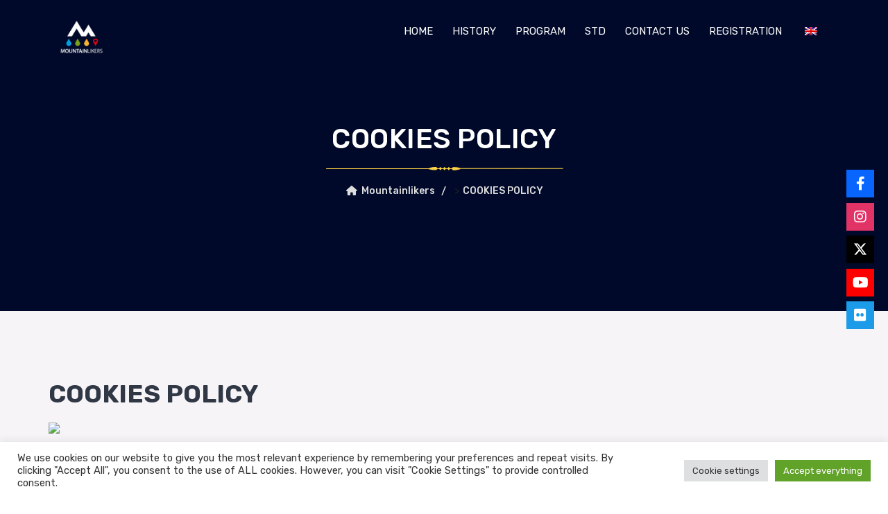

--- FILE ---
content_type: text/html; charset=UTF-8
request_url: https://mountainlikers.com/en/politica-de-cookies-galetes/
body_size: 28559
content:
<!doctype html>
<html lang="en-GB">
<head>
<meta charset="UTF-8">
<meta name="viewport" content="width=device-width, initial-scale=1">
<link rel="profile" href="https://gmpg.org/xfn/11">
<meta name='robots' content='index, follow, max-image-preview:large, max-snippet:-1, max-video-preview:-1' />

	<!-- This site is optimized with the Yoast SEO Premium plugin v26.3 (Yoast SEO v26.8) - https://yoast.com/product/yoast-seo-premium-wordpress/ -->
	<title>POLÍTICA DE COOKIES (GALETES) - Mountainlikers</title>
	<link rel="canonical" href="https://mountainlikers.com/en/politica-de-cookies-galetes/" />
	<meta property="og:locale" content="en_GB" />
	<meta property="og:type" content="article" />
	<meta property="og:title" content="POLÍTICA DE COOKIES (GALETES)" />
	<meta property="og:description" content="POLÍTICA DE COOKIES (GALETES) El web del Congrés Mundial de Turisme de Neu, Muntanya i Benestar, en el seu web https://mountainlikers.com/, utilitza..." />
	<meta property="og:url" content="https://mountainlikers.com/en/politica-de-cookies-galetes/" />
	<meta property="og:site_name" content="Mountainlikers" />
	<meta property="article:publisher" content="https://www.facebook.com/mountainlikers/" />
	<meta property="article:modified_time" content="2023-09-18T15:49:10+00:00" />
	<meta property="og:image" content="https://rstheme.com/products/wordpress/eventeo-elementor/wp-content/uploads/2020/01/aboutline_1.png" />
	<meta name="twitter:card" content="summary_large_image" />
	<meta name="twitter:site" content="@mountainlikers" />
	<meta name="twitter:label1" content="Estimated reading time" />
	<meta name="twitter:data1" content="2 minutes" />
	<script type="application/ld+json" class="yoast-schema-graph">{"@context":"https://schema.org","@graph":[{"@type":"WebPage","@id":"https://mountainlikers.com/politica-de-cookies-galetes/","url":"https://mountainlikers.com/politica-de-cookies-galetes/","name":"POLÍTICA DE COOKIES (GALETES) - Mountainlikers","isPartOf":{"@id":"https://mountainlikers.com/en/#website"},"primaryImageOfPage":{"@id":"https://mountainlikers.com/politica-de-cookies-galetes/#primaryimage"},"image":{"@id":"https://mountainlikers.com/politica-de-cookies-galetes/#primaryimage"},"thumbnailUrl":"http://rstheme.com/products/wordpress/eventeo-elementor/wp-content/uploads/2020/01/aboutline_1.png","datePublished":"2023-08-28T13:52:50+00:00","dateModified":"2023-09-18T15:49:10+00:00","breadcrumb":{"@id":"https://mountainlikers.com/politica-de-cookies-galetes/#breadcrumb"},"inLanguage":"en-GB","potentialAction":[{"@type":"ReadAction","target":["https://mountainlikers.com/politica-de-cookies-galetes/"]}]},{"@type":"ImageObject","inLanguage":"en-GB","@id":"https://mountainlikers.com/politica-de-cookies-galetes/#primaryimage","url":"http://rstheme.com/products/wordpress/eventeo-elementor/wp-content/uploads/2020/01/aboutline_1.png","contentUrl":"http://rstheme.com/products/wordpress/eventeo-elementor/wp-content/uploads/2020/01/aboutline_1.png"},{"@type":"BreadcrumbList","@id":"https://mountainlikers.com/politica-de-cookies-galetes/#breadcrumb","itemListElement":[{"@type":"ListItem","position":1,"name":"Inici","item":"https://mountainlikers.com/"},{"@type":"ListItem","position":2,"name":"POLÍTICA DE COOKIES (GALETES)"}]},{"@type":"WebSite","@id":"https://mountainlikers.com/en/#website","url":"https://mountainlikers.com/en/","name":"Mountainlikers","description":"Congrés Mundial de Turisme de Neu i Muntanya 2026","publisher":{"@id":"https://mountainlikers.com/en/#organization"},"potentialAction":[{"@type":"SearchAction","target":{"@type":"EntryPoint","urlTemplate":"https://mountainlikers.com/en/?s={search_term_string}"},"query-input":{"@type":"PropertyValueSpecification","valueRequired":true,"valueName":"search_term_string"}}],"inLanguage":"en-GB"},{"@type":"Organization","@id":"https://mountainlikers.com/en/#organization","name":"Mountainlikers","url":"https://mountainlikers.com/en/","logo":{"@type":"ImageObject","inLanguage":"en-GB","@id":"https://mountainlikers.com/en/#/schema/logo/image/","url":"https://mountainlikers.com/wp-content/uploads/2025/09/MountainLikers-logo25-26.png","contentUrl":"https://mountainlikers.com/wp-content/uploads/2025/09/MountainLikers-logo25-26.png","width":1221,"height":942,"caption":"Mountainlikers"},"image":{"@id":"https://mountainlikers.com/en/#/schema/logo/image/"},"sameAs":["https://www.facebook.com/mountainlikers/","https://x.com/mountainlikers","https://www.instagram.com/mountainlikers/","https://www.youtube.com/user/mountainlikers"]}]}</script>
	<!-- / Yoast SEO Premium plugin. -->


<link rel='dns-prefetch' href='//www.googletagmanager.com' />
<link rel='dns-prefetch' href='//use.fontawesome.com' />
<link rel='dns-prefetch' href='//cdn.datatables.net' />
<link rel='dns-prefetch' href='//fonts.googleapis.com' />
<link rel='preconnect' href='https://fonts.gstatic.com' crossorigin />
<link rel="alternate" type="application/rss+xml" title="Mountainlikers &raquo; Feed" href="https://mountainlikers.com/en/feed/" />
<link rel="alternate" type="application/rss+xml" title="Mountainlikers &raquo; Comments Feed" href="https://mountainlikers.com/en/comments/feed/" />
<link rel="alternate" title="oEmbed (JSON)" type="application/json+oembed" href="https://mountainlikers.com/en/wp-json/oembed/1.0/embed?url=https%3A%2F%2Fmountainlikers.com%2Fen%2Fpolitica-de-cookies-galetes%2F" />
<link rel="alternate" title="oEmbed (XML)" type="text/xml+oembed" href="https://mountainlikers.com/en/wp-json/oembed/1.0/embed?url=https%3A%2F%2Fmountainlikers.com%2Fen%2Fpolitica-de-cookies-galetes%2F&#038;format=xml" />
<style id='wp-img-auto-sizes-contain-inline-css' type='text/css'>
img:is([sizes=auto i],[sizes^="auto," i]){contain-intrinsic-size:3000px 1500px}
/*# sourceURL=wp-img-auto-sizes-contain-inline-css */
</style>
<link rel='stylesheet' id='wc-price-based-country-frontend-css' href='https://mountainlikers.com/wp-content/plugins/woocommerce-product-price-based-on-countries/assets/css/frontend.min.css?ver=4.1.1' type='text/css' media='all' />
<style id='wp-emoji-styles-inline-css' type='text/css'>

	img.wp-smiley, img.emoji {
		display: inline !important;
		border: none !important;
		box-shadow: none !important;
		height: 1em !important;
		width: 1em !important;
		margin: 0 0.07em !important;
		vertical-align: -0.1em !important;
		background: none !important;
		padding: 0 !important;
	}
/*# sourceURL=wp-emoji-styles-inline-css */
</style>
<style id='classic-theme-styles-inline-css' type='text/css'>
/*! This file is auto-generated */
.wp-block-button__link{color:#fff;background-color:#32373c;border-radius:9999px;box-shadow:none;text-decoration:none;padding:calc(.667em + 2px) calc(1.333em + 2px);font-size:1.125em}.wp-block-file__button{background:#32373c;color:#fff;text-decoration:none}
/*# sourceURL=/wp-includes/css/classic-themes.min.css */
</style>
<link rel='stylesheet' id='contact-form-7-css' href='https://mountainlikers.com/wp-content/plugins/contact-form-7/includes/css/styles.css?ver=6.1.4' type='text/css' media='all' />
<link rel='stylesheet' id='cookie-law-info-css' href='https://mountainlikers.com/wp-content/plugins/cookie-law-info/legacy/public/css/cookie-law-info-public.css?ver=3.3.9.1' type='text/css' media='all' />
<link rel='stylesheet' id='cookie-law-info-gdpr-css' href='https://mountainlikers.com/wp-content/plugins/cookie-law-info/legacy/public/css/cookie-law-info-gdpr.css?ver=3.3.9.1' type='text/css' media='all' />
<link rel='stylesheet' id='document-gallery-css' href='https://mountainlikers.com/wp-content/plugins/document-gallery/src/assets/css/style.min.css?ver=5.1.0' type='text/css' media='all' />
<link rel='stylesheet' id='niche-frame-css' href='https://mountainlikers.com/wp-content/plugins/events-addon-for-elementor/assets/css/niche-frame.css?ver=1.0' type='text/css' media='all' />
<link rel='stylesheet' id='font-awesome-css' href='https://mountainlikers.com/wp-content/plugins/elementor/assets/lib/font-awesome/css/font-awesome.min.css?ver=4.7.0' type='text/css' media='all' />
<link rel='stylesheet' id='animate-css' href='https://mountainlikers.com/wp-content/plugins/events-addon-for-elementor/assets/css/animate.min.css?ver=3.7.2' type='text/css' media='all' />
<link rel='stylesheet' id='themify-icons-css' href='https://mountainlikers.com/wp-content/plugins/events-addon-for-elementor/assets/css/themify-icons.min.css?ver=1.0.0' type='text/css' media='all' />
<link rel='stylesheet' id='linea-css' href='https://mountainlikers.com/wp-content/plugins/events-addon-for-elementor/assets/css/linea.min.css?ver=1.0.0' type='text/css' media='all' />
<link rel='stylesheet' id='magnific-popup-css' href='https://mountainlikers.com/wp-content/plugins/events-addon-for-elementor/assets/css/magnific-popup.min.css?ver=1.0' type='text/css' media='all' />
<link rel='stylesheet' id='owl-carousel-css' href='https://mountainlikers.com/wp-content/plugins/events-addon-for-elementor/assets/css/owl.carousel.min.css?ver=2.3.4' type='text/css' media='all' />
<link rel='stylesheet' id='juxtapose-css' href='https://mountainlikers.com/wp-content/plugins/events-addon-for-elementor/assets/css/juxtapose.css?ver=1.0' type='text/css' media='all' />
<link rel='stylesheet' id='naevents-styles-css' href='https://mountainlikers.com/wp-content/plugins/events-addon-for-elementor/assets/css/styles.css?ver=1.8.2' type='text/css' media='all' />
<link rel='stylesheet' id='naevents-responsive-css' href='https://mountainlikers.com/wp-content/plugins/events-addon-for-elementor/assets/css/responsive.css?ver=1.8.2' type='text/css' media='all' />
<link rel='stylesheet' id='fooevents-calendar-full-callendar-style-css' href='https://mountainlikers.com/wp-content/plugins/fooevents-calendar/css/fullcalendar.css?ver=1.0.0' type='text/css' media='all' />
<link rel='stylesheet' id='fooevents-calendar-full-callendar-print-style-css' href='https://mountainlikers.com/wp-content/plugins/fooevents-calendar/css/fullcalendar.print.css?ver=1.0.0' type='text/css' media='print' />
<link rel='stylesheet' id='fooevents-calendar-full-callendar-styles-css' href='https://mountainlikers.com/wp-content/plugins/fooevents-calendar/css/style.css?ver=1.0.1' type='text/css' media='all' />
<style id='ml-ponents-inline-inline-css' type='text/css'>

    /* TranslatePress mode (llista simple) */
    .ml-trp-note{padding:12px 14px;border:1px solid rgba(0,0,0,.08);border-radius:12px;margin:0 0 14px 0;background:#fff;box-shadow:0 6px 16px rgba(0,0,0,.06);font-size:14px}
    .ml-trp-item{padding:16px;border:1px solid rgba(0,0,0,.08);border-radius:14px;background:#fff;margin:0 0 14px 0}
    .ml-trp-img{width:72px;height:72px;object-fit:cover;border-radius:12px;float:left;margin:0 12px 8px 0}
    .ml-trp-title{margin:0 0 8px 0;font-size:20px;font-weight:900}
    .ml-trp-content p{margin:0 0 10px 0}

    /* Graella 4 columnes */
    .ml-ponents-grid{display:grid;grid-template-columns:repeat(4,minmax(0,1fr));gap:18px;padding-bottom:56px} /* ✅ espai extra per no tocar footer */
    @media (max-width:1024px){.ml-ponents-grid{grid-template-columns:repeat(3,1fr)}}
    @media (max-width:768px){.ml-ponents-grid{grid-template-columns:repeat(2,1fr)}}
    @media (max-width:480px){.ml-ponents-grid{grid-template-columns:repeat(1,1fr)}}

    .ml-ponent-card{border:0;padding:0;background:transparent;text-align:left;cursor:pointer;position:relative;border-radius:16px;overflow:hidden;box-shadow:0 10px 25px rgba(0,0,0,.10);transition:transform .18s ease, box-shadow .18s ease}
    .ml-ponent-card:hover{transform:translateY(-2px);box-shadow:0 14px 34px rgba(0,0,0,.16)}
    .ml-ponent-thumb{width:100%;aspect-ratio:1/1;background-size:cover;background-position:center;background-color:#eee}
    .ml-ponent-name{padding:12px 12px 18px 12px;font-weight:900;line-height:1.2;background:#fff;font-size:16px}
    .ml-ponent-hover{position:absolute;inset:auto 10px 10px auto;background:rgba(0,0,0,.70);color:#fff;padding:6px 10px;border-radius:999px;font-size:12px;opacity:0;transform:translateY(6px);transition:opacity .18s ease, transform .18s ease}
    .ml-ponent-card:hover .ml-ponent-hover{opacity:1;transform:translateY(0)}

    /* Modal */
    .ml-ponent-modal{position:fixed;inset:0;display:none;z-index:9999}
    .ml-ponent-modal.is-open{display:block}
    .ml-ponent-modal__backdrop{position:absolute;inset:0;background:rgba(0,0,0,.55)}
    .ml-ponent-modal__panel{position:relative;margin:6vh auto 0 auto;width:min(860px, calc(100% - 22px));background:#fff;border-radius:18px;padding:16px 16px 18px 16px;box-shadow:0 22px 60px rgba(0,0,0,.30);max-height:88vh;overflow:auto}
    .ml-ponent-modal__close{position:sticky;top:0;float:right;border:0;background:#f2f2f2;width:38px;height:38px;border-radius:999px;font-size:22px;cursor:pointer;z-index:2}
    .ml-ponent-modal__header{display:flex;gap:14px;align-items:flex-start;margin-top:6px}
    .ml-ponent-modal__img{width:96px;height:96px;border-radius:14px;background:#eee;background-size:cover;background-position:center;flex:0 0 auto}
    .ml-ponent-modal__name{font-size:20px;font-weight:900;line-height:1.15;margin-top:2px}
    .ml-ponent-modal__socials{margin-top:6px;display:flex;gap:10px;flex-wrap:wrap;font-size:14px}
    .ml-ponent-modal__socials a{text-decoration:underline}
    .ml-ponent-modal__content{margin-top:14px;line-height:1.55;font-size:15px}

    /* ✅ Scroll lock robust per mòbil */
    .ml-scroll-lock{overflow:hidden !important;}
    .ml-scroll-lock-body{position:fixed !important;width:100% !important;}

    /* ✅ Footer Eventeo: mantenir-lo per sobre d’efectes estranys */
    footer, .site-footer, .footer, .footer-area{position:relative;z-index:1;}
    
/*# sourceURL=ml-ponents-inline-inline-css */
</style>
<link rel='stylesheet' id='wpmenucart-icons-css' href='https://mountainlikers.com/wp-content/plugins/woocommerce-menu-bar-cart/assets/css/wpmenucart-icons.min.css?ver=2.14.12' type='text/css' media='all' />
<style id='wpmenucart-icons-inline-css' type='text/css'>
@font-face{font-family:WPMenuCart;src:url(https://mountainlikers.com/wp-content/plugins/woocommerce-menu-bar-cart/assets/fonts/WPMenuCart.eot);src:url(https://mountainlikers.com/wp-content/plugins/woocommerce-menu-bar-cart/assets/fonts/WPMenuCart.eot?#iefix) format('embedded-opentype'),url(https://mountainlikers.com/wp-content/plugins/woocommerce-menu-bar-cart/assets/fonts/WPMenuCart.woff2) format('woff2'),url(https://mountainlikers.com/wp-content/plugins/woocommerce-menu-bar-cart/assets/fonts/WPMenuCart.woff) format('woff'),url(https://mountainlikers.com/wp-content/plugins/woocommerce-menu-bar-cart/assets/fonts/WPMenuCart.ttf) format('truetype'),url(https://mountainlikers.com/wp-content/plugins/woocommerce-menu-bar-cart/assets/fonts/WPMenuCart.svg#WPMenuCart) format('svg');font-weight:400;font-style:normal;font-display:swap}
/*# sourceURL=wpmenucart-icons-inline-css */
</style>
<link rel='stylesheet' id='wpmenucart-css' href='https://mountainlikers.com/wp-content/plugins/woocommerce-menu-bar-cart/assets/css/wpmenucart-main.min.css?ver=2.14.12' type='text/css' media='all' />
<link rel='stylesheet' id='woocommerce-layout-css' href='https://mountainlikers.com/wp-content/plugins/woocommerce/assets/css/woocommerce-layout.css?ver=10.4.3' type='text/css' media='all' />
<link rel='stylesheet' id='woocommerce-smallscreen-css' href='https://mountainlikers.com/wp-content/plugins/woocommerce/assets/css/woocommerce-smallscreen.css?ver=10.4.3' type='text/css' media='only screen and (max-width: 768px)' />
<link rel='stylesheet' id='woocommerce-general-css' href='https://mountainlikers.com/wp-content/plugins/woocommerce/assets/css/woocommerce.css?ver=10.4.3' type='text/css' media='all' />
<style id='woocommerce-inline-inline-css' type='text/css'>
.woocommerce form .form-row .required { visibility: visible; }
/*# sourceURL=woocommerce-inline-inline-css */
</style>
<link rel='stylesheet' id='wpsr_main_css-css' href='https://mountainlikers.com/wp-content/plugins/wp-socializer/public/css/wpsr.min.css?ver=7.9' type='text/css' media='all' />
<link rel='stylesheet' id='wpsr_fa_icons-css' href='https://use.fontawesome.com/releases/v6.7.2/css/all.css?ver=7.9' type='text/css' media='all' />
<link rel='stylesheet' id='trp-language-switcher-style-css' href='https://mountainlikers.com/wp-content/plugins/translatepress-multilingual/assets/css/trp-language-switcher.css?ver=3.0.7' type='text/css' media='all' />
<link rel='stylesheet' id='bootstrap-css' href='https://mountainlikers.com/wp-content/plugins/rs_addons/rselements/assets/css/bootstrap.min.css?ver=772c72ad90c1ebbc95cd49e497f5ca9f' type='text/css' media='all' />
<link rel='stylesheet' id='slick-css' href='https://mountainlikers.com/wp-content/plugins/rs_addons/rselements/assets/css/slick.css?ver=772c72ad90c1ebbc95cd49e497f5ca9f' type='text/css' media='all' />
<link rel='stylesheet' id='slick-theme-css' href='https://mountainlikers.com/wp-content/plugins/rs_addons/rselements/assets/css/slick-theme.css?ver=772c72ad90c1ebbc95cd49e497f5ca9f' type='text/css' media='all' />
<link rel='stylesheet' id='rsaddons-floaticon-css' href='https://mountainlikers.com/wp-content/plugins/rs_addons/rselements/assets/fonts/flaticon.css?ver=772c72ad90c1ebbc95cd49e497f5ca9f' type='text/css' media='all' />
<link rel='stylesheet' id='headding-title-css' href='https://mountainlikers.com/wp-content/plugins/rs_addons/rselements/assets/css/headding-title.css?ver=772c72ad90c1ebbc95cd49e497f5ca9f' type='text/css' media='all' />
<link rel='stylesheet' id='dataTables-css' href='//cdn.datatables.net/1.10.20/css/jquery.dataTables.min.css?ver=772c72ad90c1ebbc95cd49e497f5ca9f' type='text/css' media='all' />
<link rel='stylesheet' id='rsaddons-pro-css' href='https://mountainlikers.com/wp-content/plugins/rs_addons/rselements/assets/css/rsaddons.css?ver=772c72ad90c1ebbc95cd49e497f5ca9f' type='text/css' media='all' />
<link rel='stylesheet' id='boostrap-css' href='https://mountainlikers.com/wp-content/themes/eventeo/assets/css/bootstrap.min.css?ver=772c72ad90c1ebbc95cd49e497f5ca9f' type='text/css' media='all' />
<link rel='stylesheet' id='font-awesome-all-css' href='https://mountainlikers.com/wp-content/themes/eventeo/assets/css/all.min.css?ver=772c72ad90c1ebbc95cd49e497f5ca9f' type='text/css' media='all' />
<link rel='stylesheet' id='ico-font-css' href='https://mountainlikers.com/wp-content/themes/eventeo/assets/css/icofont.css?ver=772c72ad90c1ebbc95cd49e497f5ca9f' type='text/css' media='all' />
<link rel='stylesheet' id='eventeoicon-css' href='https://mountainlikers.com/wp-content/themes/eventeo/assets/css/eventeoicon.css?ver=772c72ad90c1ebbc95cd49e497f5ca9f' type='text/css' media='all' />
<link rel='stylesheet' id='lineicon-css' href='https://mountainlikers.com/wp-content/themes/eventeo/assets/css/lineicons.css?ver=772c72ad90c1ebbc95cd49e497f5ca9f' type='text/css' media='all' />
<link rel='stylesheet' id='type-writter-css' href='https://mountainlikers.com/wp-content/themes/eventeo/assets/css/type-writter.css?ver=772c72ad90c1ebbc95cd49e497f5ca9f' type='text/css' media='all' />
<link rel='stylesheet' id='animate-css-css' href='https://mountainlikers.com/wp-content/themes/eventeo/assets/css/animate.css?ver=772c72ad90c1ebbc95cd49e497f5ca9f' type='text/css' media='all' />
<link rel='stylesheet' id='eventeo-style-default-css' href='https://mountainlikers.com/wp-content/themes/eventeo/assets/css/default.css?ver=772c72ad90c1ebbc95cd49e497f5ca9f' type='text/css' media='all' />
<link rel='stylesheet' id='eventeo-style-responsive-css' href='https://mountainlikers.com/wp-content/themes/eventeo/assets/css/responsive.css?ver=772c72ad90c1ebbc95cd49e497f5ca9f' type='text/css' media='all' />
<link rel='stylesheet' id='eventeo-style-css' href='https://mountainlikers.com/wp-content/themes/eventeo/style.css?ver=772c72ad90c1ebbc95cd49e497f5ca9f' type='text/css' media='all' />
<link rel='stylesheet' id='studio-fonts-css' href='//fonts.googleapis.com/css?family=Rubik%3A300%2C300i%2C400%2C400i%2C500%2C500i%2C700%2C700i%2C900%26amp%3Bsubset%3Dlatin-ext&#038;ver=1.0.0' type='text/css' media='all' />
<link rel='stylesheet' id='elementor-icons-css' href='https://mountainlikers.com/wp-content/plugins/elementor/assets/lib/eicons/css/elementor-icons.min.css?ver=5.44.0' type='text/css' media='all' />
<link rel='stylesheet' id='elementor-frontend-css' href='https://mountainlikers.com/wp-content/plugins/elementor/assets/css/frontend.min.css?ver=3.32.0' type='text/css' media='all' />
<link rel='stylesheet' id='elementor-post-9269-css' href='https://mountainlikers.com/wp-content/uploads/elementor/css/post-9269.css?ver=1769473925' type='text/css' media='all' />
<link rel='stylesheet' id='wpb_otm_grid-css' href='https://mountainlikers.com/wp-content/plugins/our-team-members/inc/../assets/css/wpb_otm-custom-bootstrap.css?ver=3.0.2' type='text/css' media='' />
<link rel='stylesheet' id='wpb_otm_flaticon-css' href='https://mountainlikers.com/wp-content/plugins/our-team-members/inc/../assets/css/flaticon.css?ver=1.0' type='text/css' media='' />
<link rel='stylesheet' id='wpb_otm_main_css-css' href='https://mountainlikers.com/wp-content/plugins/our-team-members/inc/../assets/css/main.css?ver=1.0' type='text/css' media='' />
<link rel='stylesheet' id='font-awesome-5-all-css' href='https://mountainlikers.com/wp-content/plugins/elementor/assets/lib/font-awesome/css/all.min.css?ver=3.32.0' type='text/css' media='all' />
<link rel='stylesheet' id='font-awesome-4-shim-css' href='https://mountainlikers.com/wp-content/plugins/elementor/assets/lib/font-awesome/css/v4-shims.min.css?ver=3.32.0' type='text/css' media='all' />
<link rel='stylesheet' id='widget-image-css' href='https://mountainlikers.com/wp-content/plugins/elementor/assets/css/widget-image.min.css?ver=3.32.0' type='text/css' media='all' />
<link rel='stylesheet' id='elementor-post-12514-css' href='https://mountainlikers.com/wp-content/uploads/elementor/css/post-12514.css?ver=1769477813' type='text/css' media='all' />
<link rel='stylesheet' id='eael-general-css' href='https://mountainlikers.com/wp-content/plugins/essential-addons-for-elementor-lite/assets/front-end/css/view/general.min.css?ver=6.5.9' type='text/css' media='all' />
<link rel="preload" as="style" href="https://fonts.googleapis.com/css?family=Rubik:300,400,500,600,700,800,900,300italic,400italic,500italic,600italic,700italic,800italic,900italic&#038;display=swap&#038;ver=1769155979" /><link rel="stylesheet" href="https://fonts.googleapis.com/css?family=Rubik:300,400,500,600,700,800,900,300italic,400italic,500italic,600italic,700italic,800italic,900italic&#038;display=swap&#038;ver=1769155979" media="print" onload="this.media='all'"><noscript><link rel="stylesheet" href="https://fonts.googleapis.com/css?family=Rubik:300,400,500,600,700,800,900,300italic,400italic,500italic,600italic,700italic,800italic,900italic&#038;display=swap&#038;ver=1769155979" /></noscript><link rel='stylesheet' id='elementor-gf-local-roboto-css' href='https://mountainlikers.com/wp-content/uploads/elementor/google-fonts/css/roboto.css?ver=1756888345' type='text/css' media='all' />
<link rel='stylesheet' id='elementor-gf-local-robotoslab-css' href='https://mountainlikers.com/wp-content/uploads/elementor/google-fonts/css/robotoslab.css?ver=1756888180' type='text/css' media='all' />
		<script type="text/javascript">
			ajaxurl = typeof(ajaxurl) !== 'string' ? 'https://mountainlikers.com/wp-admin/admin-ajax.php' : ajaxurl;
		</script>
		<script type="text/javascript" src="https://mountainlikers.com/wp-includes/js/jquery/jquery.min.js?ver=3.7.1" id="jquery-core-js"></script>
<script type="text/javascript" src="https://mountainlikers.com/wp-includes/js/jquery/jquery-migrate.min.js?ver=3.4.1" id="jquery-migrate-js"></script>
<script type="text/javascript" id="cookie-law-info-js-extra">
/* <![CDATA[ */
var Cli_Data = {"nn_cookie_ids":[],"cookielist":[],"non_necessary_cookies":[],"ccpaEnabled":"","ccpaRegionBased":"","ccpaBarEnabled":"","strictlyEnabled":["necessary","obligatoire"],"ccpaType":"gdpr","js_blocking":"1","custom_integration":"","triggerDomRefresh":"","secure_cookies":""};
var cli_cookiebar_settings = {"animate_speed_hide":"500","animate_speed_show":"500","background":"#FFF","border":"#b1a6a6c2","border_on":"","button_1_button_colour":"#61a229","button_1_button_hover":"#4e8221","button_1_link_colour":"#fff","button_1_as_button":"1","button_1_new_win":"","button_2_button_colour":"#333","button_2_button_hover":"#292929","button_2_link_colour":"#444","button_2_as_button":"","button_2_hidebar":"","button_3_button_colour":"#dedfe0","button_3_button_hover":"#b2b2b3","button_3_link_colour":"#333333","button_3_as_button":"1","button_3_new_win":"","button_4_button_colour":"#dedfe0","button_4_button_hover":"#b2b2b3","button_4_link_colour":"#333333","button_4_as_button":"1","button_7_button_colour":"#61a229","button_7_button_hover":"#4e8221","button_7_link_colour":"#fff","button_7_as_button":"1","button_7_new_win":"","font_family":"inherit","header_fix":"","notify_animate_hide":"1","notify_animate_show":"","notify_div_id":"#cookie-law-info-bar","notify_position_horizontal":"right","notify_position_vertical":"bottom","scroll_close":"","scroll_close_reload":"","accept_close_reload":"","reject_close_reload":"","showagain_tab":"","showagain_background":"#fff","showagain_border":"#000","showagain_div_id":"#cookie-law-info-again","showagain_x_position":"100px","text":"#333333","show_once_yn":"","show_once":"10000","logging_on":"","as_popup":"","popup_overlay":"1","bar_heading_text":"","cookie_bar_as":"banner","popup_showagain_position":"bottom-right","widget_position":"left"};
var log_object = {"ajax_url":"https://mountainlikers.com/wp-admin/admin-ajax.php"};
//# sourceURL=cookie-law-info-js-extra
/* ]]> */
</script>
<script type="text/javascript" src="https://mountainlikers.com/wp-content/plugins/cookie-law-info/legacy/public/js/cookie-law-info-public.js?ver=3.3.9.1" id="cookie-law-info-js"></script>
<script type="text/javascript" src="https://mountainlikers.com/wp-content/plugins/fooevents-calendar/js/moment.js?ver=2.29.3" id="fooevents-calendar-moment-js"></script>
<script type="text/javascript" src="https://mountainlikers.com/wp-content/plugins/fooevents-calendar/js/fullcalendar.min.js?ver=1.0.0" id="fooevents-calendar-full-callendar-js"></script>
<script type="text/javascript" src="https://mountainlikers.com/wp-content/plugins/fooevents-calendar/js/locale-all.js?ver=1.0.0" id="fooevents-calendar-full-callendar-locale-js"></script>
<script type="text/javascript" src="https://mountainlikers.com/wp-content/plugins/woocommerce/assets/js/jquery-blockui/jquery.blockUI.min.js?ver=2.7.0-wc.10.4.3" id="wc-jquery-blockui-js" defer="defer" data-wp-strategy="defer"></script>
<script type="text/javascript" id="wc-add-to-cart-js-extra">
/* <![CDATA[ */
var wc_add_to_cart_params = {"ajax_url":"/wp-admin/admin-ajax.php","wc_ajax_url":"https://mountainlikers.com/en/?wc-ajax=%%endpoint%%","i18n_view_cart":"View basket","cart_url":"https://mountainlikers.com/en/cart/","is_cart":"","cart_redirect_after_add":"yes"};
//# sourceURL=wc-add-to-cart-js-extra
/* ]]> */
</script>
<script type="text/javascript" src="https://mountainlikers.com/wp-content/plugins/woocommerce/assets/js/frontend/add-to-cart.min.js?ver=10.4.3" id="wc-add-to-cart-js" defer="defer" data-wp-strategy="defer"></script>
<script type="text/javascript" src="https://mountainlikers.com/wp-content/plugins/woocommerce/assets/js/js-cookie/js.cookie.min.js?ver=2.1.4-wc.10.4.3" id="wc-js-cookie-js" defer="defer" data-wp-strategy="defer"></script>
<script type="text/javascript" id="woocommerce-js-extra">
/* <![CDATA[ */
var woocommerce_params = {"ajax_url":"/wp-admin/admin-ajax.php","wc_ajax_url":"https://mountainlikers.com/en/?wc-ajax=%%endpoint%%","i18n_password_show":"Show password","i18n_password_hide":"Hide password"};
//# sourceURL=woocommerce-js-extra
/* ]]> */
</script>
<script type="text/javascript" src="https://mountainlikers.com/wp-content/plugins/woocommerce/assets/js/frontend/woocommerce.min.js?ver=10.4.3" id="woocommerce-js" defer="defer" data-wp-strategy="defer"></script>
<script type="text/javascript" src="https://mountainlikers.com/wp-content/plugins/translatepress-multilingual/assets/js/trp-frontend-compatibility.js?ver=3.0.7" id="trp-frontend-compatibility-js"></script>
<script type="text/javascript" src="https://mountainlikers.com/wp-content/plugins/woocommerce/assets/js/jquery-cookie/jquery.cookie.min.js?ver=1.4.1-wc.10.4.3" id="wc-jquery-cookie-js" defer="defer" data-wp-strategy="defer"></script>
<script type="text/javascript" src="https://mountainlikers.com/wp-content/plugins/rs_addons/rselements/assets/js/frontend.js?ver=1" id="rsaddons-frontend-pro-js"></script>

<!-- Google tag (gtag.js) snippet added by Site Kit -->
<!-- Google Analytics snippet added by Site Kit -->
<script type="text/javascript" src="https://www.googletagmanager.com/gtag/js?id=G-GWMSRNLES7" id="google_gtagjs-js" async></script>
<script type="text/javascript" id="google_gtagjs-js-after">
/* <![CDATA[ */
window.dataLayer = window.dataLayer || [];function gtag(){dataLayer.push(arguments);}
gtag("set","linker",{"domains":["mountainlikers.com"]});
gtag("js", new Date());
gtag("set", "developer_id.dZTNiMT", true);
gtag("config", "G-GWMSRNLES7");
//# sourceURL=google_gtagjs-js-after
/* ]]> */
</script>
<script type="text/javascript" src="https://mountainlikers.com/wp-content/plugins/elementor/assets/lib/font-awesome/js/v4-shims.min.js?ver=3.32.0" id="font-awesome-4-shim-js"></script>
<link rel="https://api.w.org/" href="https://mountainlikers.com/en/wp-json/" /><link rel="alternate" title="JSON" type="application/json" href="https://mountainlikers.com/en/wp-json/wp/v2/pages/12514" /><meta name="generator" content="Redux 4.5.10" /><meta name="generator" content="Site Kit by Google 1.170.0" /><link rel="alternate" hreflang="ca" href="https://mountainlikers.com/politica-de-cookies-galetes/"/>
<link rel="alternate" hreflang="es-ES" href="https://mountainlikers.com/es/politica-de-cookies-galetes/"/>
<link rel="alternate" hreflang="fr-FR" href="https://mountainlikers.com/fr/politica-de-cookies-galetes/"/>
<link rel="alternate" hreflang="en-GB" href="https://mountainlikers.com/en/politica-de-cookies-galetes/"/>
<link rel="alternate" hreflang="es" href="https://mountainlikers.com/es/politica-de-cookies-galetes/"/>
<link rel="alternate" hreflang="fr" href="https://mountainlikers.com/fr/politica-de-cookies-galetes/"/>
<link rel="alternate" hreflang="en" href="https://mountainlikers.com/en/politica-de-cookies-galetes/"/>
	<noscript><style>.woocommerce-product-gallery{ opacity: 1 !important; }</style></noscript>
	
<!-- Google AdSense meta tags added by Site Kit -->
<meta name="google-adsense-platform-account" content="ca-host-pub-2644536267352236">
<meta name="google-adsense-platform-domain" content="sitekit.withgoogle.com">
<!-- End Google AdSense meta tags added by Site Kit -->
<meta name="generator" content="Elementor 3.32.0; features: additional_custom_breakpoints; settings: css_print_method-external, google_font-enabled, font_display-auto">
<style type="text/css">.recentcomments a{display:inline !important;padding:0 !important;margin:0 !important;}</style>			<style>
				.e-con.e-parent:nth-of-type(n+4):not(.e-lazyloaded):not(.e-no-lazyload),
				.e-con.e-parent:nth-of-type(n+4):not(.e-lazyloaded):not(.e-no-lazyload) * {
					background-image: none !important;
				}
				@media screen and (max-height: 1024px) {
					.e-con.e-parent:nth-of-type(n+3):not(.e-lazyloaded):not(.e-no-lazyload),
					.e-con.e-parent:nth-of-type(n+3):not(.e-lazyloaded):not(.e-no-lazyload) * {
						background-image: none !important;
					}
				}
				@media screen and (max-height: 640px) {
					.e-con.e-parent:nth-of-type(n+2):not(.e-lazyloaded):not(.e-no-lazyload),
					.e-con.e-parent:nth-of-type(n+2):not(.e-lazyloaded):not(.e-no-lazyload) * {
						background-image: none !important;
					}
				}
			</style>
			<script id='nitro-telemetry-meta' nitro-exclude>window.NPTelemetryMetadata={missReason: (!window.NITROPACK_STATE ? 'cache not found' : 'hit'),pageType: 'page',isEligibleForOptimization: true,}</script><script id='nitro-generic' nitro-exclude>(()=>{window.NitroPack=window.NitroPack||{coreVersion:"na",isCounted:!1};let e=document.createElement("script");if(e.src="https://nitroscripts.com/sgBbSPDdixPppokIkPDSFvCfREELpLva",e.async=!0,e.id="nitro-script",document.head.appendChild(e),!window.NitroPack.isCounted){window.NitroPack.isCounted=!0;let t=()=>{navigator.sendBeacon("https://to.getnitropack.com/p",JSON.stringify({siteId:"sgBbSPDdixPppokIkPDSFvCfREELpLva",url:window.location.href,isOptimized:!!window.IS_NITROPACK,coreVersion:"na",missReason:window.NPTelemetryMetadata?.missReason||"",pageType:window.NPTelemetryMetadata?.pageType||"",isEligibleForOptimization:!!window.NPTelemetryMetadata?.isEligibleForOptimization}))};(()=>{let e=()=>new Promise(e=>{"complete"===document.readyState?e():window.addEventListener("load",e)}),i=()=>new Promise(e=>{document.prerendering?document.addEventListener("prerenderingchange",e,{once:!0}):e()}),a=async()=>{await i(),await e(),t()};a()})(),window.addEventListener("pageshow",e=>{if(e.persisted){let i=document.prerendering||self.performance?.getEntriesByType?.("navigation")[0]?.activationStart>0;"visible"!==document.visibilityState||i||t()}})}})();</script><style class="wpcode-css-snippet">/* --- Correção da Cor do Texto em Botões do WooCommerce (Estado HOVER) --- */

/* Cor amarela (#FFD700) para o texto quando o rato passa por cima */
.woocommerce button.button:hover,
.woocommerce a.button:hover,
.woocommerce input.button:hover,
.woocommerce #respond input#submit:hover,
.woocommerce input[type="submit"]:hover {
    color: #FFD700 !important; 
}

/* Botões Secundários e em geral */
.woocommerce .button:hover,
.woocommerce-page .button:hover {
    color: #FFD700 !important;
}

/* Botões Alternativos (como o "REALITZA LA COMANDA" no Checkout) */
.woocommerce .button.alt:hover,
.woocommerce .button.alt.wp-element-button:hover,
.woocommerce .button.alt.realitza-comanda:hover {
    color: #FFD700 !important;
}</style><link rel="icon" href="https://mountainlikers.com/wp-content/uploads/2025/09/cropped-simple-cat-06-32x32.png" sizes="32x32" />
<link rel="icon" href="https://mountainlikers.com/wp-content/uploads/2025/09/cropped-simple-cat-06-192x192.png" sizes="192x192" />
<link rel="apple-touch-icon" href="https://mountainlikers.com/wp-content/uploads/2025/09/cropped-simple-cat-06-180x180.png" />
<meta name="msapplication-TileImage" content="https://mountainlikers.com/wp-content/uploads/2025/09/cropped-simple-cat-06-270x270.png" />

<!-- Typography -->
<style>
	body{
		background:#FFFFFF !important;
		color:#212121 !important;
		font-family: Rubik !important;    
	    font-size: 15px !important;	
	}
	.rs-testimonial.app-testimonial:after{
		background: rgba(253, 210, 69,.7) !important;
	}
	#contact-address .address,
	.rs-blog-details #reply-title:before,
	.rs-blog-details .comments-title:after,
	.woocommerce div.product .woocommerce-tabs ul.tabs li.active,
	.woocommerce div.product .woocommerce-tabs ul.tabs li:hover{
		background:#612EA7 !important;
	}

	.woocommerce #respond input#submit, .woocommerce a.button, .woocommerce .wc-forward, .woocommerce button.button, .woocommerce input.button, .woocommerce #respond input#submit.alt, .woocommerce a.button.alt, .woocommerce button.button.alt, .woocommerce input.button.alt{
		border:#612EA7 !important;
	}



	.footer-bottom{
		background:transparent !important;
	}

	#rs-header .toolbar-area .toolbar-contact ul.rs-contact-info li,
	#rs-header .toolbar-area .toolbar-contact ul.rs-contact-info li i,
	#rs-header .toolbar-area .toolbar-contact ul li{
		color:#FFFFFF;
	}


	#rs-header .toolbar-area .toolbar-contact ul.rs-contact-info li a,
	#rs-header .toolbar-area .toolbar-contact ul li a,
	#rs-header .toolbar-area .toolbar-sl-share ul li a i{
		color:#FFFFFF;
	}

	#rs-header .toolbar-area .toolbar-contact ul.rs-contact-info li a:hover,
	#rs-header .toolbar-area .toolbar-sl-share li:hover a i,
	#rs-header .toolbar-area .toolbar-contact ul li a:hover{
		color:#FE2260;
	}


	button:hover, html input[type="button"]:hover,
	.comments-area .comment-list li.comment .reply a:hover,
	input[type="reset"]:hover, input[type="submit"]:hover, .readon:hover, .readon:focus,
	#quick-qoute .contact-form .form-button input:hover,
	button, html input[type="button"], input[type="reset"], input[type="submit"],
	#rs-header.style2 .menu-responsive .get-quote a,

	{
		background:#FCC100 !important;
		color:#212121;
	}
    .rs-team.rs-team-style3 .team-img .normal-text .share-icons ul li a:hover{
		background:#FCC100;
	}

	#ratings .vc_bar, 
	.cl-testimonial2#cl-testimonial .slick-next:hover, 
	.cl-testimonial2#cl-testimonial .slick-prev:hover,
	.rs-partner .slick-arrow:hover,
	.rs-partner .slick-prev:hover,
	.rs-heading.style1 h2:after
	{
		background:#FDD245 !important;
	}

	.navbar a, .navbar li{	
		font-family:Rubik!important;
		font-size:15px;
	}
	#rs-header .menu-area .navbar ul li > a,
	header.header-style-4 .sidebarmenu-search .sticky_search i,
	#rs-header .menu-area .navbar ul li.menu-item-has-children > a::before{
		color:#212121	}

	#rs-header .menu-area .navbar ul > li > a:hover,	
	#rs-header.header-style6 .menu-area .navbar ul > li > a:hover,
	#rs-header.header-style-4 .menu-area .navbar ul > li > a:hover

	{
		color:#FDD245;
	}

	#rs-header .menu-area .navbar ul li.current_page_parent > a,
	#rs-header .menu-area .navbar ul.menu > li.current-menu-ancestor > a,
	#rs-header .menu-area .navbar ul li .sub-menu li.current_page_item a,	
	#rs-header.header-style6 .menu-area#single-menu .navbar ul li.active a,
	#rs-header.header-style6 .menu-area .navbar ul li.current_page_parent > a
	{
		color:#FDD245;
	}

	
	#rs-header .menu-area .navbar ul li.children li a:hover,
	#rs-header.header-style6 .menu-area .navbar ul li > a:hover,
	#rs-header.header-style-4 .menu-area .navbar ul li > a:hover{
		color:#FDD245;
	}

	.menu-area .navbar ul li .sub-menu{
				  background:#FDD245;
					
		}

	#rs-header .menu-area .navbar ul li .sub-menu li a:hover{
		
	}
	

	h1{
		color:#303745 !important;
		font-family:Rubik!important;
		font-size:40px!important;
				font-weight:700!important;
				
					line-height:46px!important;
				
	}
	h2{
		color:#303745; 
		font-family:Rubik!important;
		font-size:38px;
				font-weight:700!important;
				
					line-height:40px			}
	h3{
		color:#303745 ;
		font-family:Rubik!important;
		font-size:28px;
				
					line-height:32px!important;
			}
	h4{
		color:#303745;
		font-family:Rubik!important;
		font-size:20px;
				font-weight:500!important;
				
					line-height:30px!important;
				
	}
	h5{
		color:#303745;
		font-family:Rubik!important;
		font-size:18px;
				font-weight:500!important;
				
					line-height:28px!important;
			}
	h6{
		color:#303745 ;
		font-family:Rubik!important;
		font-size:16px;
				font-weight:500!important;
				
					line-height:26px!important;
			}

	.sec-title-all .title-sec-left:before,
	#download-store:after,	
	#testimonial-home:after,	
	.features-section:after, .achievement:after,
	.sec-title-all .title-sec-left:before, #download-store:after, #testimonial-home:after, #download-store2:after,
	.rs-team .team-carousel .team-img .img-title-wrap,
	.particles-section,
	.skew-style2 .sppb-row-overlay:before,
	.skew-style3 .sppb-row-overlay:before,
	.skew-style-inverse .sppb-row-overlay:after,
	
	.features-section li.vc_tta-tab:hover a, .features-section li.vc_tta-tab.vc_active a,
	#download-store2 #app-store a:hover,
	.faq-section .vc_tta-panel-title:hover, 
	.bs-sidebar .tagcloud a:hover,
	.sidenav li.nav-link-container,
	.main-contain .rs-banner .readon-border.reverse:hover,
	#rs-about .about-resume .smoothContact:hover,
	.sidenav .widget-title::before,
	.bs-sidebar .widget-title:before,
	.single-speakers .ps-image .team-pinfo,
	.rs-services-style3 .services-item .services-icon,
	.price-table.style1 .cl-pricetable-wrap .top::after,
	#rs-header .menu-area .sidenav .nav-link-container .nav-menu-link,
	.header-style1 .menu_one .navbar {
		background: #FDD245 !important;
	}
	#rs-cta, .floating-icons,
	.rs-team .team-item .team-img .normal-text{
		background: #FDD245;
	}
	.banner-price .cl-pricetable-wrap .bottom .btn-table:hover,
	.clpricing-table .price-table.style2 .cl-pricetable-wrap .top .btn-table,
	#price-table .clpricing-table .price-table.style2 .cl-pricetable-wrap .bottom ul li.show:hover, #price-table .clpricing-table .price-table.style2 .cl-pricetable-wrap .bottom ul li.show.open{
		background: #FDD245 !important;
	}
	.video-page-price .first-table .bottom .btn-table, .video-page-price .middle-table .bottom .btn-table,
	#business-services .rs-services1 .services-item:hover,
	.rs-testimonial .vc_progress_bar .vc_single_bar .vc_bar,
	.rs-team .team-gird .team-style4 .inner .box-section .team-content .team-social a,	
	.site-overview:before {
	    background: #FDD245 !important;
	}
	
	#address-top .vc_column-inner,
	.rs-heading.dark-style h3:before,
	.features-section .vc_active .vc_tta-panel-heading,
	.features-section .vc_tta-panel-heading:hover,
	.video-page-price .featured .bottom ul li:nth-child(odd)
	{
		background: #FDD245 !important;
	}
	.sidenav .offcanvas_social li a:hover i,
	.rs-footer.footerlight .footer-top a:hover,
	.full-padding .location-map i,
	.main-contain .rs-blog .blog-slider .blog-item:hover .blog-title a,
	.rs-heading.light .sub-text,
	.blog-item .title-wrap a:hover,
	.contact-address .address-item .address-icon i,
	.rs-footer.footerlight .footer-bottom .copyright a,
	.rs-footer.footerlight .widget.widget_nav_menu ul li.current-menu-item a, 
	.rs-footer.footerlight .widget.widget_nav_menu ul li a:hover,
	.course-features-info ul li i{
		color: #FDD245 !important;
	}

	.faq-section .vc_tta-panel.vc_active .vc_tta-panel-title,
	.clpricing-table .price-table.style1 .cl-pricetable-wrap .bottom .btn-table:hover,	
	.video-page-price .cl-pricetable-wrap .bottom .btn-table:hover,
	.rs-footer .footer_social li a:hover,
	input[type="button"]:hover, input[type="reset"]:hover{
		background: #FDD245 !important;
	}


	.clpricing-table .price-table.style2 .cl-pricetable-wrap .top .btn-table:hover,
	.single-post .rs-blog-details .meta-info-wrap .tag-line a:hover{
		background: #FDD245 !important;		
	}

 	#rs-contact .address .vc_icon_element:hover,
 	.rs-blog .title-wrap,
 	.price-table.style1 .cl-pricetable-wrap,
 	.single-post .rs-blog-details .meta-info-wrap .tag-line a:hover{
		border-color: #FDD245 !important;
	}
	.rs-footer .footer-title::after, 
	.rs-footer .footer-top .widget_nav_menu li a::after, 
	.rs-services .services-desc::after, 
	.rs-footer .footer-bottom .footer-bottom-share ul li a:hover, 
	#wp-megamenu-menu-1 > .wpmm-nav-wrap ul.wp-megamenu > li.wpmm_dropdown_menu  ul.wp-megamenu-sub-menu, 
	#wp-megamenu-menu-1 > .wpmm-nav-wrap ul.wp-megamenu  li.wpmm-type-widget .wp-megamenu-sub-menu li .wp-megamenu-sub-menu, 
	#wp-megamenu-menu-1 > .wpmm-nav-wrap ul.wp-megamenu > li.wpmm_mega_menu > ul.wp-megamenu-sub-menu,
	 .sidenav .nav-close-menu-li a:hover:after, .sidenav .nav-close-menu-li a:hover:before,	
	.cl-testimonial2#cl-testimonial .slick-next, .cl-testimonial2#cl-testimonial .slick-prev,
    .rs-blog .blog-item .blog-img .blog-img-content .blog-link:hover,
	.pagination-area .nav-links span.current,	
	.rs-blog-details .author-block .author-title:after,
	#cl-testimonial .slider5 .image:before, #cl-testimonial .slider5 .image:after,
	#cl-testimonial .slick-active button,
	#ratings #cl-testimonial ul.slick-dots li.slick-active button,
	.rs-partner .slick-next,
	.rs-partner .slick-prev,
	#why-choose-us .rs-services1 .services-wrap .services-item .services-icon i,
	#content .quick-contact .vc_column-inner,
	#content .quick-contact .vc_column-inner:before,
	body #cl-testimonial .slick-active button,
	header.header-style-4 .header-inner .logo-section .toolbar-contact-style4 ul li .quote-button,
	.about-skill .vc_single_bar .vc_bar,
	#full-sections .wpb_text_column p a,
	#home-testimonial .cl-testimonial1 .slick-arrow,
	.testimonial-slide.slider1 .slick-current .testimonial-content:before,
	#home-testimonial .cl-testimonial1 .testimonial-content:hover::before,
	#content .quick-contact .vc_column-inner:after,
	#team-section.slider-style2 .rs-team .team-item .team-img .overlay,
	.rs-heading.quote-style h2:after,
	.slider-style3 .team-slider-style1 .team-item .social-icons,	
	#rs-services .rs-services1:hover .services-icon,
	.apps-contact .share-icons .vc_icon_element:hover,
	.app-features .rs-services .services-item:after,
	.video-section#app-video .rs-video-2 .popup-videos,
	.team-gird .team-style2 .team-img .normal-text .team-name,
	#keyword-search .vc_tta-panel-heading h4.vc_tta-panel-title:before,
	#our-practice-area .rs-services1 .services-item:hover .services-desc .services-title:after,
	.top-history,
	.team-gird .team-style2 .team-content .display-table .display-table-cell .team-title:after, .team-gird .team-style3 .team-wrapper .team_desc:before,
	.rs-team .team-gird .team-style4 .inner:hover .box-section,
	code, .rs-blog.rs-blog-grid .blog-meta .blog-title::after,
	mark, ins, .contact-address .address-item .address-icon::before,
	.contact-address .address-item .address-icon::after,
	.header-style1 .sticky .menu-area, .full-blog-content .blog-title::after,
	#sidebar-services .widget.widget_nav_menu ul li:hover, 
	#sidebar-services .widget.widget_nav_menu ul li.current-menu-item,
	#sidebar-services .download-btn ul li, .header-style1 .toolbar-contact-style4 ul li i,
	.rs-porfolio-details.project-gallery .file-list-image:hover .p-zoom:hover,
	.rs-portfolio-style4 .portfolio-item .portfolio-img::before,
    .team-gird .team-style3 .team-wrapper:hover .team_desc,
	.bottom-shadow1 .blog-date:before,
	.btm-cate:before, .header-style1 .menu-area .menu-offcanvas .get-quote .quote-button,
	#home3-banner .contact-form.contact3,
	#alignleft-tab .vc_tta-tabs-container ul.vc_tta-tabs-list li.vc_tta-tab.vc_active a,
	#alignleft-tab .vc_tta-tabs-container ul.vc_tta-tabs-list li.vc_tta-tab a:hover, .rs-portfolio-style3 .portfolio-item .portfolio-img::before, 
	ul.footer_social li a, .header-style1 .menu-area .get-quote, #keyword-search .vc_tta-panel-heading h4.vc_tta-panel-title a,
	.tabs-about .vc_tta-container .vc_tta-tabs-container ul li.vc_active a
	{
		background:#FDD245 !important;
	}

	
	.pagination-area .nav-links a:hover,
	.cssload-box-loading::after,
	.pagination-area .nav-links a.prev.page-numbers,
	#rs-header.header-style6 .menu-responsive .get-quote a,
	.pagination-area .nav-links span.current{
		background:#FDD245 !important;
	}


	
	
	.pagination-area .nav-links a,
	.pagination-area .nav-links span.current{
		border-color: #FDD245 !important;
	}

	.pagination-area .nav-links a:hover, .pagination-area .nav-links span.current:hover,
	.rs-blog .blog-item .blog-button a:hover,
	.pagination-area .nav-links a.next.page-numbers:hover

	{
		background:#FCC100 !important;
		color:#212121 !important;
		border-color: #FCC100 !important;
	}

	.owl-navigation-yes .owl-nav [class*="owl-"]:hover,
	#home-testimonial .cl-testimonial1 .slick-arrow:hover,
	.readon, .readon:focus, #quick-qoute .contact-form .form-button input,
	.owl-carousel .owl-nav [class*="owl-"],
	.owl-navigation-yes .owl-nav [class*="owl-"], #scrollUp i,
	.comments-area .comment-list li.comment .reply a, button, html input[type="button"], input[type="reset"],
	.rs-footer .mc4wp-form .mc4wp-form-fields .form-button,
	#portfolio-slider .owl-nav .owl-next, #team-section .owl-nav .owl-next, #blog-home .owl-nav .owl-next,
	#portfolio-slider .owl-nav .owl-prev, #team-section .owl-nav .owl-prev, #blog-home .owl-nav .owl-prev,
	.banner-price .cl-pricetable-wrap .bottom .btn-table,
	.clpricing-table .price-table.style2 .cl-pricetable-wrap .top .btn-table, .clpricing-table .price-table.style1 .cl-pricetable-wrap .bottom .btn-table,
	.slider-bg-btn.site-color::after, header.header-style-4 .header-inner .menu-area .menu_one .header-quote .quote-button,
	.pagination-area .nav-links a.next.page-numbers, .pagination-area .nav-links a.prev.page-numbers,
	.pagination-area .nav-links span.current,
	#rs-header.style2 .menu-responsive .get-quote a
	{
		background:#FDD245;
		color:#212121;
	}
	.comments-area .comment-list li.comment .reply a:hover{
		background:#FCC100;
	}
	.rs-footer .mc4wp-form .mc4wp-form-fields i,
	.pagination-area .nav-links a:hover,
	.pagination-area .nav-links a.next.page-numbers:hover, .pagination-area .nav-links a.prev.page-numbers:hover{
		color:#212121 !important;
	}

	p.buttons a:hover{
		color:#212121 !important;
	}
	.readon,	
	#rs-header.style2 .menu-responsive .get-quote a,
	.comment-respond .form-submit #submit,
	body.search-results .site-main > article .entry-summary .blog-button a,
	input[type="submit"]{
	    border-color: #FDD245 !important;
		background: #FDD245 !important;
	}
	.readon:hover,
	.comment-respond .form-submit #submit:hover,	
	#rs-header.style2 .menu-responsive .get-quote a:hover,
	body.search-results .site-main > article .entry-summary .blog-button a:hover,
	input[type="submit"]:hover {
	    border-color: #FCC100;
	    background: #FCC100 !important;
	    color: #212121 !important;
	}

	#portfolio-slider .owl-nav .owl-prev:hover, #team-section .owl-nav .owl-prev:hover, #blog-home .owl-nav .owl-prev:hover,
	.rs-portfolio-style1 .portfolio-item .p-link:hover, #price-table .cl-pricetable-wrap:hover .btn-table,
	#scrollUp i:hover, .rs-footer .mc4wp-form .mc4wp-form-fields .form-button:hover,
	#blog-home .owl-nav .owl-next:hover, header.header-style-4 .header-inner .menu-area .menu_one .header-quote .quote-button:hover
	{
		background:#FCC100 !important;
	}
	
	.slider-bg-btn.site-color::after
	{
		background:#FDD245 !important;
		color:#212121 !important;
	}


	.slider-bg-btn.site-color:hover:after, #portfolio-slider .owl-nav .owl-next:hover, #team-section .owl-nav .owl-next:hover, #blog-home .owl-nav .owl-next:hover
	{
		background:#FCC100 !important;
	}


	.rs-heading h3 i, .services-style-5:hover .services-wrap .services-item .services-icon::after,
	.services-style-5 .services-wrap .services-item .services-icon::after, .content-overlay::before,
	.single-events .share_icon li a:hover, .rs-services-style4 .services-item .services-icon i{
		background:#FDD245;
	}

	.header-style1 .menu-area .navbar ul li ul.sub-menu,
	#rs-header.header-style1 .menu-area .navbar ul li .sub-menu li a,
	.single-speakers .ps-informations ul.ps-social li.social-icon:hover{
		background:#FDD245 !important;
	}
	.single-speakers .team-skill .rs-progress .progress-bar{
		background-color:#FDD245;
	}
	.single-speakers .team-skill .rs-progress .progress-bar .pb-percent{
		background:#FDD245;
	}

	.sec-title h4, .exp-title,	
	.rs-porfolio-details.project-gallery .file-list-image .p-zoom,	
	.team-gird .team-style2 .team-content .display-table .display-table-cell .team-title, 
	#counter-bg .counter-top-area .rs-counter-list i
	.rs-about .about-exp, .rs-testimonial .testi-content::before, .rs-blog .blog-item .blog-img .blog-img-content .blog-link, .rs-services .services-icon, #wp-megamenu-menu-1 > .wpmm-nav-wrap ul.wp-megamenu > li.current-menu-item > a, #wp-megamenu-menu-1 > .wpmm-nav-wrap ul.wp-megamenu > li > a:hover,.page-template-page-single .menu-area .navbar ul li.active a, .sec-title-single h3, #contact-address #contact-form-title h3,
	#ratings h3, #ratings #total-rat strong,#blog-home .blog-meta .blog-title a:hover, .video-page-price .featured .cl-header h4,
	.bs-sidebar .recent-post-widget .post-desc a:hover,
	article.sticky .blog-title a, 
	.bs-sidebar ul a:hover,
	article.sticky .blog-title a:after,
	.rs-video .videos-icon span:hover i,
	.team-slider-style2 .team-item-wrap .team-content .display-table .display-table-cell .team-name a:hover,
	.clpricing-table .price-table.style2 .price-style2 .top .cl-header .dolar,	
	#rs-header.header-style6 .toolbar-area .toolbar-sl-share li a:hover,
	.rs-services1 .services-icon i,	
	#business-services .rs-services1 .services-item:hover,
	.team-slider-style2 .team-item-wrap .team-img .normal-text .team-name a:hover,
	header.header-style-4 .header-inner .logo-section .toolbar-contact-style4 ul li .contact-inf a:hover,
	header.header-style-4 .header-inner .logo-section .toolbar-contact-style4 ul li i,
	#video-section .counter-top-area .rs-counter-list i,
	.portfolio-filter button:hover, .portfolio-filter button.active, .primary-color,
	.features-section#features .rs-services1 .services-item .services-icon i,
	#our-practice-area .rs-services1 .services-item .services-icon i,
	#our-practice-area .rs-services1 .services-item:hover a,
	#rs-services-slider .menu-carousel .heading-block h4 a:hover,
	.team-gird .team-style2 .team-content .overly-border:after,
	.team-gird .team-style2 .team-content .display-table .display-table-cell .team-name a:hover,
	 .rs-breadcrumbs ul li a:hover,
	.team-gird .team-style3 .team-wrapper .team_desc .name a,
	.check-circle li:before, .team-gird .team-style3 .team-wrapper .team_desc .name .designation,
	.footer-bottom #footer-menu li a:hover,
	.footer-bottom #footer-menu li.current-menu-item.current_page_item a,
	.btm-cate li a:hover, .team-slider-style2 .team-item-wrap .team-content .display-table .display-table-cell .team-social .social-icon:hover i,
	.rs-blog-details .bs-meta li a:hover, .services-style-8:hover .services-wrap .services-item .services-desc .services-title2 a,
	.rs-blog-details .type-post .tag-line a:hover, .testimonials6 .slick-center .testi-title:before,
	#rs-accordion .vc_tta-panels .vc_tta-panel.vc_active .vc_tta-panel-heading .vc_tta-panel-title a,
	#rs-header .menu-area nav.navbar ul > li.mega.three-col.home-col > ul > li > a:hover,
	.rs-porfolio-details .ps-informations ul li a:hover,
	.header-style1 .toolbar-contact-style4 ul li .contact-inf a:hover,
	.services-style-5 .services-wrap .services-item .services-desc .services-title2 a:hover,
	.sidenav .fa-ul li a:hover, ul.stylelisting li::before, .check-arrow li::before,
	.rs-blog .blog-meta .blog-title a:hover, .rs-blog.rs-blog-grid .category-name span a:hover,
    .full-blog-content div.category-name a:hover,
	.seo-price .clpricing-table .price-table.style1 .cl-pricetable-wrap .bottom .btn-table,
	.rs-testimonial .testi-carousel .slick-arrow, .sponsor-filter button,
	.rs-heading:not(.light) .sub-text, .rs-services1 .services-wrap .services-item .services-icon i,
	.full-blog-content .blog-title a:hover,
	.ps-navigation ul a:hover,
	.our-venues-section .services-style-2:hover .services-wrap .services-item .services-desc .services-title2 a,
	.single .title-area-blog .get_date_format .formated_date,
	.blog-item .get_date_format .formated_date,
	article.sticky .blog-title a:after,
	article.sticky .blog-title a,
	.woocommerce div.product p.price, .woocommerce div.product span.price, .woocommerce ul.products li.product .price
	{
		color:#612EA7 !important;
	}
	.mobile-menu-container .sidenav.nav-active-menu-container,
	.woocommerce #respond input#submit, .woocommerce a.button, .woocommerce .wc-forward, .woocommerce button.button, .woocommerce input.button, .woocommerce #respond input#submit.alt, .woocommerce a.button.alt, .woocommerce button.button.alt, .woocommerce input.button.alt{
		background: #612EA7 !important;
	}
	#cl-testimonial i, .course-features-info h3.title,
	.rs-services-style4:hover .services-item .services-icon i,
	#rs-header .logo-area a{
		color:#FDD245 !important;
	}
	
	.team-gird .team-style2 .team-content .overly-border:before,
	.team-gird .team-style2 .team-content .overly-border:after,
	.readon.border, .mc4wp-form input[type="text"], .mc4wp-form input[type="url"], .mc4wp-form input[type="tel"], .mc4wp-form input[type="number"], .mc4wp-form input[type="email"], .rs-footer .footer-bottom .footer-bottom-share ul li a,
	blockquote,
	.rs-porfolio-details.project-gallery .file-list-image .p-zoom,
	.rs-blog-details blockquote,
	#cl-testimonial ul.slick-dots li button,
	#ratings #cl-testimonial ul.slick-dots li button,
	.menu-sticky.sticky .quote-button:hover,
	body #cl-testimonial ul.slick-dots li button, body #cl-testimonial ul.slick-dots li button,
	header.header-style-4 .header-inner .logo-section .toolbar-contact-style4 ul li .quote-button,
	#full-sections .wpb_text_column p a, .bs-sidebar .tagcloud a:hover,
	#rs-services .rs-services1 .services-icon,
	.apps-contact .share-icons .vc_icon_element:hover, .testimonials6 .slick-center .testi-img .image img,
	#rs-accordion .vc_tta-panels .vc_tta-panel.vc_active .vc_tta-panel-heading .vc_tta-panel-title a .vc_tta-controls-icon:before,
	.rs-services-style4 .services-item .services-icon i, .sponsor-filter button,
	.testimonial-slide7.slider7 .right-content p, .single-speakers .team-skill .rs-progress
	{
		border-color:#FDD245 !important;
	}

	.tabs-about .vc_tta-container .vc_tta-tabs-container ul li.vc_active a::after{
		border-top: 15px solid #FDD245 !important;
	}
	
	.rs-team .team-gird .team-style4 .inner .box-section::before{
		border-right-color:#FDD245 !important;
	}

	.single-teams .ps-informations ul li.social-icon:hover i,
	.rs-team.rs-team-style3 .team-img .normal-text .share-icons ul li a, 
	.sponsor-filter button.active, .sponsor-filter button:hover,
	.rs-gallery .gallery-item:after{
		background:#FDD245 !important;
	}


	#rs-header.header-transparent .header-inner .menu-area .navbar-menu ul > li > a,
	#rs-header .menu-responsive .sidebarmenu-search .sticky_search i,
	.header-transparent .header-inner .menu-area .nav .navbar-menu #primary-menu-single > li > a
	{
		color:#FFFFFF;
	}
	
	#rs-header.header-transparent .sidebarmenu-area .nav-link-container .nav-menu-link span{
		background:#FFFFFF;
	}

	#rs-header.header-transparent .header-inner .menu-area .navbar-menu ul > li.current_page_parent > a,
	#rs-header.header-transparent .header-inner .menu-area .navbar-menu ul > li.current-menu-ancestor > a,
	#rs-header.style2.header-transparent .header-inner .menu-area .nav .navbar-menu #primary-menu-single > li.current_page_parent > a,
	#rs-header.style2.header-transparent .header-inner .menu-area .nav .navbar-menu #primary-menu-single > li.current-menu-ancestor > a,  
	#rs-header.style5.header-transparent .header-inner .menu-area .nav .navbar-menu #primary-menu-single > li.current_page_parent > a,
	#rs-header.style5.header-transparent .header-inner .menu-area .nav .navbar-menu #primary-menu-single > li.current-menu-ancestor > a,
	#rs-header.header-transparent .header-inner .menu-area .nav .navbar-menu #primary-menu-single > li > a:hover,
	#rs-header.header-transparent .header-inner .menu-area .navbar-menu ul > li > a:hover{
		color:#FDD245;
	}


 			#rs-header .menu-area nav.navbar ul li ul li a{
			border-color: #FCC308 !important;
		}
	


 			#rs-header .menu-area .navbar ul li .sub-menu li a,
		#rs-header.header-transparent .header-inner .menu-area .navbar-menu ul li .sub-menu li a{
			color: #212121;
		}
	


 			#rs-header.header-style6 .menu-responsive .sidebarmenu-area .nav-link-container a span,
		#rs-header .menu-responsive .nav-link-container .nav-menu-link span{
			background: #212121;
		}
	

 			#rs-header .menu-area .navbar ul li .sub-menu li a:hover,
		#rs-header .menu-area .navbar ul li .sub-menu li.current_page_item a,
		#rs-header.header-transparent .header-inner .menu-area .navbar-menu ul li .sub-menu li.current_page_item a,
		#rs-header.header-transparent .header-inner .menu-area .navbar-menu ul li .sub-menu li a:hover{
			color: #000000;
		}
	


	
			.cssload-box-loading:after{
			background: #FDD245 !important; 
		}
	
			#loading{
			background: #612EA7 !important;  
		}
	
 	

 	

 	
 	

 			#rs-header .menu-area .navbar ul li .sub-menu li a{
			color: #212121;
		}
	
	#download-store2 #app-store a:hover, 
	#download-store2 #app-store a:hover,
	.rs-footer .footer-top .container
	{
		border-color: #FDD245	}
	
	a{
		color:#612EA7	}
	a:hover{
		color:#212121	}

	
	#rs-header .menu-area.sticky .navbar ul li.active > a{
	    color: #FDD245 !important;  
	}

	.transparent_header .sticky .navbar ul > li > a:after{
	 	background: #FDD245 !important; 
	}
	#rs-header .menu-area .navbar ul li > a,
	#rs-header.header-style6 .menu-responsive .sidebarmenu-search .sticky_search i,
	#rs-header.header-style6 .menu-area .navbar ul li > a,
	#rs-header.header-style-4 .menu-area .navbar ul li > a{
		color:#212121	}

	
	.rs-services1:hover .services-icon i, .team-gird .team-style3 .team-wrapper:hover .team_desc .name .designation,
	.team-gird .team-style3 .team-wrapper:hover .name a{
		color: #fff !important;
	}

	.rs-heading h3{
		color: #FDD245	}


				#rs-header .menu-sticky.sticky .menu-area{
				background: #000929;	
			}
		
				#rs-header .header-inner.sticky .menu-area .nav .navbar-menu #primary-menu-single > li > a,
			#rs-header.header-style6 .header-inner.sticky .menu-responsive .sidebarmenu-search .sticky_search i,
			#rs-header.style2.header-transparent .header-inner.sticky .menu-responsive .sidebarmenu-search .sticky_search i,
			#rs-header.header-transparent .header-inner.sticky .menu-area .nav .navbar-menu #primary-menu-single > li > a{
				color: #FFFFFF;	
			}
		
				#rs-header.header-transparent .header-inner.sticky .sidebarmenu-area .nav-link-container .nav-menu-link span,
			#rs-header.header-style6 .header-inner.sticky .menu-responsive .sidebarmenu-area .nav-link-container a span, 
			#rs-header .header-inner.sticky .menu-responsive .nav-link-container .nav-menu-link span{
				background: #FFFFFF;	
			}
		
				#rs-header .header-inner.sticky .menu-area .nav .navbar-menu #primary-menu-single > li > a:hover,
			#rs-header.header-style6 .header-inner.sticky .menu-responsive .sidebarmenu-search .sticky_search i:hover,
			#rs-header.style2.header-transparent .header-inner.sticky .menu-responsive .sidebarmenu-search .sticky_search i:hover,
			#rs-header.header-transparent .header-inner.sticky .menu-area .nav .navbar-menu #primary-menu-single > li > a:hover{
				color: #FDD245;	
			}
		

			#rs-header.style2.header-transparent .header-inner.sticky .menu-area .nav .navbar-menu #primary-menu-single > li.current_page_parent > a{
			color: #FDD245;	
		}
	

		
				#rs-header .header-inner.menu-sticky.sticky .menu-area .navbar-menu ul > li > a:hover{
				color: #FDD245;	
			}
			
		
		

	.rs-footer{
						background-color: #F9F9FF !important;
					}

</style>
	  	  <style>
	  	  	.main-contain #content{
	  	  		padding-top:0px !important;
	  	  		padding-bottom:0px !important;
	  	  	}
	  	  </style>	
	  	<link rel='stylesheet' id='wc-blocks-style-css' href='https://mountainlikers.com/wp-content/plugins/woocommerce/assets/client/blocks/wc-blocks.css?ver=wc-10.4.3' type='text/css' media='all' />
<style id='global-styles-inline-css' type='text/css'>
:root{--wp--preset--aspect-ratio--square: 1;--wp--preset--aspect-ratio--4-3: 4/3;--wp--preset--aspect-ratio--3-4: 3/4;--wp--preset--aspect-ratio--3-2: 3/2;--wp--preset--aspect-ratio--2-3: 2/3;--wp--preset--aspect-ratio--16-9: 16/9;--wp--preset--aspect-ratio--9-16: 9/16;--wp--preset--color--black: #000000;--wp--preset--color--cyan-bluish-gray: #abb8c3;--wp--preset--color--white: #ffffff;--wp--preset--color--pale-pink: #f78da7;--wp--preset--color--vivid-red: #cf2e2e;--wp--preset--color--luminous-vivid-orange: #ff6900;--wp--preset--color--luminous-vivid-amber: #fcb900;--wp--preset--color--light-green-cyan: #7bdcb5;--wp--preset--color--vivid-green-cyan: #00d084;--wp--preset--color--pale-cyan-blue: #8ed1fc;--wp--preset--color--vivid-cyan-blue: #0693e3;--wp--preset--color--vivid-purple: #9b51e0;--wp--preset--gradient--vivid-cyan-blue-to-vivid-purple: linear-gradient(135deg,rgb(6,147,227) 0%,rgb(155,81,224) 100%);--wp--preset--gradient--light-green-cyan-to-vivid-green-cyan: linear-gradient(135deg,rgb(122,220,180) 0%,rgb(0,208,130) 100%);--wp--preset--gradient--luminous-vivid-amber-to-luminous-vivid-orange: linear-gradient(135deg,rgb(252,185,0) 0%,rgb(255,105,0) 100%);--wp--preset--gradient--luminous-vivid-orange-to-vivid-red: linear-gradient(135deg,rgb(255,105,0) 0%,rgb(207,46,46) 100%);--wp--preset--gradient--very-light-gray-to-cyan-bluish-gray: linear-gradient(135deg,rgb(238,238,238) 0%,rgb(169,184,195) 100%);--wp--preset--gradient--cool-to-warm-spectrum: linear-gradient(135deg,rgb(74,234,220) 0%,rgb(151,120,209) 20%,rgb(207,42,186) 40%,rgb(238,44,130) 60%,rgb(251,105,98) 80%,rgb(254,248,76) 100%);--wp--preset--gradient--blush-light-purple: linear-gradient(135deg,rgb(255,206,236) 0%,rgb(152,150,240) 100%);--wp--preset--gradient--blush-bordeaux: linear-gradient(135deg,rgb(254,205,165) 0%,rgb(254,45,45) 50%,rgb(107,0,62) 100%);--wp--preset--gradient--luminous-dusk: linear-gradient(135deg,rgb(255,203,112) 0%,rgb(199,81,192) 50%,rgb(65,88,208) 100%);--wp--preset--gradient--pale-ocean: linear-gradient(135deg,rgb(255,245,203) 0%,rgb(182,227,212) 50%,rgb(51,167,181) 100%);--wp--preset--gradient--electric-grass: linear-gradient(135deg,rgb(202,248,128) 0%,rgb(113,206,126) 100%);--wp--preset--gradient--midnight: linear-gradient(135deg,rgb(2,3,129) 0%,rgb(40,116,252) 100%);--wp--preset--font-size--small: 13px;--wp--preset--font-size--medium: 20px;--wp--preset--font-size--large: 36px;--wp--preset--font-size--x-large: 42px;--wp--preset--spacing--20: 0.44rem;--wp--preset--spacing--30: 0.67rem;--wp--preset--spacing--40: 1rem;--wp--preset--spacing--50: 1.5rem;--wp--preset--spacing--60: 2.25rem;--wp--preset--spacing--70: 3.38rem;--wp--preset--spacing--80: 5.06rem;--wp--preset--shadow--natural: 6px 6px 9px rgba(0, 0, 0, 0.2);--wp--preset--shadow--deep: 12px 12px 50px rgba(0, 0, 0, 0.4);--wp--preset--shadow--sharp: 6px 6px 0px rgba(0, 0, 0, 0.2);--wp--preset--shadow--outlined: 6px 6px 0px -3px rgb(255, 255, 255), 6px 6px rgb(0, 0, 0);--wp--preset--shadow--crisp: 6px 6px 0px rgb(0, 0, 0);}:where(.is-layout-flex){gap: 0.5em;}:where(.is-layout-grid){gap: 0.5em;}body .is-layout-flex{display: flex;}.is-layout-flex{flex-wrap: wrap;align-items: center;}.is-layout-flex > :is(*, div){margin: 0;}body .is-layout-grid{display: grid;}.is-layout-grid > :is(*, div){margin: 0;}:where(.wp-block-columns.is-layout-flex){gap: 2em;}:where(.wp-block-columns.is-layout-grid){gap: 2em;}:where(.wp-block-post-template.is-layout-flex){gap: 1.25em;}:where(.wp-block-post-template.is-layout-grid){gap: 1.25em;}.has-black-color{color: var(--wp--preset--color--black) !important;}.has-cyan-bluish-gray-color{color: var(--wp--preset--color--cyan-bluish-gray) !important;}.has-white-color{color: var(--wp--preset--color--white) !important;}.has-pale-pink-color{color: var(--wp--preset--color--pale-pink) !important;}.has-vivid-red-color{color: var(--wp--preset--color--vivid-red) !important;}.has-luminous-vivid-orange-color{color: var(--wp--preset--color--luminous-vivid-orange) !important;}.has-luminous-vivid-amber-color{color: var(--wp--preset--color--luminous-vivid-amber) !important;}.has-light-green-cyan-color{color: var(--wp--preset--color--light-green-cyan) !important;}.has-vivid-green-cyan-color{color: var(--wp--preset--color--vivid-green-cyan) !important;}.has-pale-cyan-blue-color{color: var(--wp--preset--color--pale-cyan-blue) !important;}.has-vivid-cyan-blue-color{color: var(--wp--preset--color--vivid-cyan-blue) !important;}.has-vivid-purple-color{color: var(--wp--preset--color--vivid-purple) !important;}.has-black-background-color{background-color: var(--wp--preset--color--black) !important;}.has-cyan-bluish-gray-background-color{background-color: var(--wp--preset--color--cyan-bluish-gray) !important;}.has-white-background-color{background-color: var(--wp--preset--color--white) !important;}.has-pale-pink-background-color{background-color: var(--wp--preset--color--pale-pink) !important;}.has-vivid-red-background-color{background-color: var(--wp--preset--color--vivid-red) !important;}.has-luminous-vivid-orange-background-color{background-color: var(--wp--preset--color--luminous-vivid-orange) !important;}.has-luminous-vivid-amber-background-color{background-color: var(--wp--preset--color--luminous-vivid-amber) !important;}.has-light-green-cyan-background-color{background-color: var(--wp--preset--color--light-green-cyan) !important;}.has-vivid-green-cyan-background-color{background-color: var(--wp--preset--color--vivid-green-cyan) !important;}.has-pale-cyan-blue-background-color{background-color: var(--wp--preset--color--pale-cyan-blue) !important;}.has-vivid-cyan-blue-background-color{background-color: var(--wp--preset--color--vivid-cyan-blue) !important;}.has-vivid-purple-background-color{background-color: var(--wp--preset--color--vivid-purple) !important;}.has-black-border-color{border-color: var(--wp--preset--color--black) !important;}.has-cyan-bluish-gray-border-color{border-color: var(--wp--preset--color--cyan-bluish-gray) !important;}.has-white-border-color{border-color: var(--wp--preset--color--white) !important;}.has-pale-pink-border-color{border-color: var(--wp--preset--color--pale-pink) !important;}.has-vivid-red-border-color{border-color: var(--wp--preset--color--vivid-red) !important;}.has-luminous-vivid-orange-border-color{border-color: var(--wp--preset--color--luminous-vivid-orange) !important;}.has-luminous-vivid-amber-border-color{border-color: var(--wp--preset--color--luminous-vivid-amber) !important;}.has-light-green-cyan-border-color{border-color: var(--wp--preset--color--light-green-cyan) !important;}.has-vivid-green-cyan-border-color{border-color: var(--wp--preset--color--vivid-green-cyan) !important;}.has-pale-cyan-blue-border-color{border-color: var(--wp--preset--color--pale-cyan-blue) !important;}.has-vivid-cyan-blue-border-color{border-color: var(--wp--preset--color--vivid-cyan-blue) !important;}.has-vivid-purple-border-color{border-color: var(--wp--preset--color--vivid-purple) !important;}.has-vivid-cyan-blue-to-vivid-purple-gradient-background{background: var(--wp--preset--gradient--vivid-cyan-blue-to-vivid-purple) !important;}.has-light-green-cyan-to-vivid-green-cyan-gradient-background{background: var(--wp--preset--gradient--light-green-cyan-to-vivid-green-cyan) !important;}.has-luminous-vivid-amber-to-luminous-vivid-orange-gradient-background{background: var(--wp--preset--gradient--luminous-vivid-amber-to-luminous-vivid-orange) !important;}.has-luminous-vivid-orange-to-vivid-red-gradient-background{background: var(--wp--preset--gradient--luminous-vivid-orange-to-vivid-red) !important;}.has-very-light-gray-to-cyan-bluish-gray-gradient-background{background: var(--wp--preset--gradient--very-light-gray-to-cyan-bluish-gray) !important;}.has-cool-to-warm-spectrum-gradient-background{background: var(--wp--preset--gradient--cool-to-warm-spectrum) !important;}.has-blush-light-purple-gradient-background{background: var(--wp--preset--gradient--blush-light-purple) !important;}.has-blush-bordeaux-gradient-background{background: var(--wp--preset--gradient--blush-bordeaux) !important;}.has-luminous-dusk-gradient-background{background: var(--wp--preset--gradient--luminous-dusk) !important;}.has-pale-ocean-gradient-background{background: var(--wp--preset--gradient--pale-ocean) !important;}.has-electric-grass-gradient-background{background: var(--wp--preset--gradient--electric-grass) !important;}.has-midnight-gradient-background{background: var(--wp--preset--gradient--midnight) !important;}.has-small-font-size{font-size: var(--wp--preset--font-size--small) !important;}.has-medium-font-size{font-size: var(--wp--preset--font-size--medium) !important;}.has-large-font-size{font-size: var(--wp--preset--font-size--large) !important;}.has-x-large-font-size{font-size: var(--wp--preset--font-size--x-large) !important;}
/*# sourceURL=global-styles-inline-css */
</style>
<link rel='stylesheet' id='cookie-law-info-table-css' href='https://mountainlikers.com/wp-content/plugins/cookie-law-info/legacy/public/css/cookie-law-info-table.css?ver=3.3.9.1' type='text/css' media='all' />
</head>

<body data-rsssl="1" class="wp-singular page-template-default page page-id-12514 wp-theme-eventeo theme-eventeo woocommerce-no-js translatepress-en_GB elementor-default elementor-kit-9269 elementor-page elementor-page-12514">
  <!-- Start cookieyes banner --> <script id="cookieyes" type="text/javascript" src="https://cdn-cookieyes.com/client_data/b072d2d83c44e56b39545a07/script.js"></script> <!-- End cookieyes banner -->  <!--Preloader start here-->
   
     <!--Preloader area end here-->
   <div id="page" class="site">
  
<header id="rs-header" class="header-transparent style2">
    <div class="header-inner menu-sticky">
        <!-- Toolbar Start -->
                <!-- Toolbar End -->
        
        <!-- Header Menu Start -->
        <div class="menu-area">
        <div class="container">
            <div class="row">
                <div class="col-sm-3 header-logo">
                    
  <div class="logo-area">
          <a href="https://mountainlikers.com/en/" rel="home"><img style = "max-height: 50px" src="https://mountainlikers.com/wp-content/uploads/2025/09/Untitled-design-221.png" alt="Mountainlikers"></a>
        </div>
  <div class="logo-area sticky-logo">
      <a href="https://mountainlikers.com/en/" rel="home"><img style = "max-height: 50px" src="https://mountainlikers.com/wp-content/uploads/2025/09/Untitled-design-221.png" alt="Mountainlikers"></a>
  </div>
                  </div>
                  <div class="col-sm-9 menu-responsive">
                                   
                    <nav class="nav navbar">
        <div class="navbar-menu">
            <div class="menu-menu-principal-container"><ul id="primary-menu-single" class="menu"><li id="menu-item-14978" class="menu-item menu-item-type-post_type menu-item-object-page menu-item-has-children menu-item-14978"><a href="https://mountainlikers.com/en/congres-mundial-turisme-neu-muntanya-benestar/">Home</a>
<ul class="sub-menu">
	<li id="menu-item-7286" class="menu-item menu-item-type-custom menu-item-object-custom menu-item-7286"><a href="https://mountainlikers.com/en/contacte-mountainlikers/">Location</a></li>
	<li id="menu-item-7287" class="menu-item menu-item-type-custom menu-item-object-custom menu-item-7287"><a href="https://mountainlikers.com/en/contacte-mountainlikers/">Transport</a></li>
	<li id="menu-item-15136" class="menu-item menu-item-type-post_type menu-item-object-page menu-item-15136"><a href="https://mountainlikers.com/en/hotels-andorra/">Hotels</a></li>
	<li id="menu-item-10687" class="menu-item menu-item-type-custom menu-item-object-custom menu-item-10687"><a target="_blank" href="https://mountainlikers.com/wp-content/uploads/2026/01/Guia-de-restaurants.pdf">Restaurants</a></li>
</ul>
</li>
<li id="menu-item-12438" class="menu-item menu-item-type-custom menu-item-object-custom menu-item-has-children menu-item-12438"><a href="#">History</a>
<ul class="sub-menu">
	<li id="menu-item-10126" class="menu-item menu-item-type-post_type menu-item-object-page menu-item-10126"><a href="https://mountainlikers.com/en/historia-congres-turisme-neu-muntanya/">Previous editions</a></li>
	<li id="menu-item-14552" class="menu-item menu-item-type-custom menu-item-object-custom menu-item-has-children menu-item-14552"><a href="#">Photos</a>
	<ul class="sub-menu">
		<li id="menu-item-12428" class="menu-item menu-item-type-custom menu-item-object-custom menu-item-12428"><a target="_blank" href="https://www.flickr.com/photos/mountainlikers/with/53630233317">Photos 2024</a></li>
		<li id="menu-item-14553" class="menu-item menu-item-type-custom menu-item-object-custom menu-item-14553"><a target="_blank" href="https://www.flickr.com/photos/195306917@N03/">Photos 2022</a></li>
		<li id="menu-item-14554" class="menu-item menu-item-type-custom menu-item-object-custom menu-item-14554"><a target="_blank" href="https://www.flickr.com/photos/mountainlikers/sets/72157694867381644/">Photos 2018</a></li>
		<li id="menu-item-14555" class="menu-item menu-item-type-custom menu-item-object-custom menu-item-14555"><a target="_blank" href="https://www.flickr.com/photos/mountainlikers/sets/72157666278591335/">Photos 2016</a></li>
	</ul>
</li>
</ul>
</li>
<li id="menu-item-15055" class="menu-item menu-item-type-custom menu-item-object-custom menu-item-has-children menu-item-15055"><a href="#">Program</a>
<ul class="sub-menu">
	<li id="menu-item-15636" class="menu-item menu-item-type-post_type menu-item-object-page menu-item-15636"><a href="https://mountainlikers.com/en/ponents-2026/">Speakers 2026</a></li>
	<li id="menu-item-15704" class="menu-item menu-item-type-custom menu-item-object-custom menu-item-15704"><a href="https://mountainlikers.com/en/#programa">Program</a></li>
</ul>
</li>
<li id="menu-item-15111" class="menu-item menu-item-type-post_type menu-item-object-page menu-item-15111"><a href="https://mountainlikers.com/en/save-the-date/">STD</a></li>
<li id="menu-item-9878" class="menu-item menu-item-type-post_type menu-item-object-page menu-item-has-children menu-item-9878"><a href="https://mountainlikers.com/en/contacte-turisme-neu-muntanya/">Contact us</a>
<ul class="sub-menu">
	<li id="menu-item-9877" class="menu-item menu-item-type-post_type menu-item-object-page menu-item-9877"><a href="https://mountainlikers.com/en/contacte-premsa-turisme-neu-muntanya/">Press room</a></li>
</ul>
</li>
<li id="menu-item-15193" class="menu-item menu-item-type-custom menu-item-object-custom menu-item-15193"><a href="https://mountainlikers.com/en/botiga/13e-congres-mundial-de-turisme-de-neu-muntanya-i-benestar/">Registration</a></li>
<li id="menu-item-10022" class="trp-language-switcher-container menu-item menu-item-type-post_type menu-item-object-language_switcher menu-item-has-children current-language-menu-item menu-item-10022"><a href="https://mountainlikers.com/en/politica-de-cookies-galetes/"><span data-no-translation><img class="trp-flag-image" src="https://mountainlikers.com/wp-content/plugins/translatepress-multilingual/assets/images/flags/en_GB.png" width="18" height="12" alt="en_GB" title="English (UK)"></span></a>
<ul class="sub-menu">
	<li id="menu-item-10034" class="trp-language-switcher-container menu-item menu-item-type-post_type menu-item-object-language_switcher menu-item-10034"><a href="https://mountainlikers.com/politica-de-cookies-galetes/"><span data-no-translation><img class="trp-flag-image" src="https://mountainlikers.com/wp-content/uploads/2017/03/Andorra-Flag-1.png" width="18" height="12" alt="ca" title="Català"></span></a></li>
	<li id="menu-item-10033" class="trp-language-switcher-container menu-item menu-item-type-post_type menu-item-object-language_switcher menu-item-10033"><a href="https://mountainlikers.com/es/politica-de-cookies-galetes/"><span data-no-translation><img class="trp-flag-image" src="https://mountainlikers.com/wp-content/plugins/translatepress-multilingual/assets/images/flags/es_ES.png" width="18" height="12" alt="es_ES" title="Español"></span></a></li>
	<li id="menu-item-10032" class="trp-language-switcher-container menu-item menu-item-type-post_type menu-item-object-language_switcher menu-item-10032"><a href="https://mountainlikers.com/fr/politica-de-cookies-galetes/"><span data-no-translation><img class="trp-flag-image" src="https://mountainlikers.com/wp-content/plugins/translatepress-multilingual/assets/images/flags/fr_FR.png" width="18" height="12" alt="fr_FR" title="Français"></span></a></li>
</ul>
</li>
<li class="menu-item wpmenucartli wpmenucart-display-right menu-item empty-wpmenucart" id="wpmenucartli"><a class="wpmenucart-contents empty-wpmenucart" style="display:none">&nbsp;</a></li></ul></div>        </div>
        <div class='nav-link-container mobile-menu-link'> 
            <a href='#' class="nav-menu-link">              
                <span class="hamburger1"></span>
                <span class="hamburger2"></span>
                <span class="hamburger3"></span>
            </a> 
        </div>
    </nav>
    
<nav class="nav-container mobile-menu-container">
    <ul class="sidenav">
        <li class='nav-link-container'> 
            <a href='#' class="nav-menu-link">              
                <span class="hamburger1"></span>
                <span class="hamburger3"></span>
            </a> 
        </li>
        <li>
          <div class="menu-menu-principal-container"><ul id="primary-menu-single2" class="menu"><li class="menu-item menu-item-type-post_type menu-item-object-page menu-item-has-children menu-item-14978"><a href="https://mountainlikers.com/en/congres-mundial-turisme-neu-muntanya-benestar/">Home</a>
<ul class="sub-menu">
	<li class="menu-item menu-item-type-custom menu-item-object-custom menu-item-7286"><a href="https://mountainlikers.com/en/contacte-mountainlikers/">Location</a></li>
	<li class="menu-item menu-item-type-custom menu-item-object-custom menu-item-7287"><a href="https://mountainlikers.com/en/contacte-mountainlikers/">Transport</a></li>
	<li class="menu-item menu-item-type-post_type menu-item-object-page menu-item-15136"><a href="https://mountainlikers.com/en/hotels-andorra/">Hotels</a></li>
	<li class="menu-item menu-item-type-custom menu-item-object-custom menu-item-10687"><a target="_blank" href="https://mountainlikers.com/wp-content/uploads/2026/01/Guia-de-restaurants.pdf">Restaurants</a></li>
</ul>
</li>
<li class="menu-item menu-item-type-custom menu-item-object-custom menu-item-has-children menu-item-12438"><a href="#">History</a>
<ul class="sub-menu">
	<li class="menu-item menu-item-type-post_type menu-item-object-page menu-item-10126"><a href="https://mountainlikers.com/en/historia-congres-turisme-neu-muntanya/">Previous editions</a></li>
	<li class="menu-item menu-item-type-custom menu-item-object-custom menu-item-has-children menu-item-14552"><a href="#">Photos</a>
	<ul class="sub-menu">
		<li class="menu-item menu-item-type-custom menu-item-object-custom menu-item-12428"><a target="_blank" href="https://www.flickr.com/photos/mountainlikers/with/53630233317">Photos 2024</a></li>
		<li class="menu-item menu-item-type-custom menu-item-object-custom menu-item-14553"><a target="_blank" href="https://www.flickr.com/photos/195306917@N03/">Photos 2022</a></li>
		<li class="menu-item menu-item-type-custom menu-item-object-custom menu-item-14554"><a target="_blank" href="https://www.flickr.com/photos/mountainlikers/sets/72157694867381644/">Photos 2018</a></li>
		<li class="menu-item menu-item-type-custom menu-item-object-custom menu-item-14555"><a target="_blank" href="https://www.flickr.com/photos/mountainlikers/sets/72157666278591335/">Photos 2016</a></li>
	</ul>
</li>
</ul>
</li>
<li class="menu-item menu-item-type-custom menu-item-object-custom menu-item-has-children menu-item-15055"><a href="#">Program</a>
<ul class="sub-menu">
	<li class="menu-item menu-item-type-post_type menu-item-object-page menu-item-15636"><a href="https://mountainlikers.com/en/ponents-2026/">Speakers 2026</a></li>
	<li class="menu-item menu-item-type-custom menu-item-object-custom menu-item-15704"><a href="https://mountainlikers.com/en/#programa">Program</a></li>
</ul>
</li>
<li class="menu-item menu-item-type-post_type menu-item-object-page menu-item-15111"><a href="https://mountainlikers.com/en/save-the-date/">STD</a></li>
<li class="menu-item menu-item-type-post_type menu-item-object-page menu-item-has-children menu-item-9878"><a href="https://mountainlikers.com/en/contacte-turisme-neu-muntanya/">Contact us</a>
<ul class="sub-menu">
	<li class="menu-item menu-item-type-post_type menu-item-object-page menu-item-9877"><a href="https://mountainlikers.com/en/contacte-premsa-turisme-neu-muntanya/">Press room</a></li>
</ul>
</li>
<li class="menu-item menu-item-type-custom menu-item-object-custom menu-item-15193"><a href="https://mountainlikers.com/en/botiga/13e-congres-mundial-de-turisme-de-neu-muntanya-i-benestar/">Registration</a></li>
<li class="trp-language-switcher-container menu-item menu-item-type-post_type menu-item-object-language_switcher menu-item-has-children current-language-menu-item menu-item-10022"><a href="https://mountainlikers.com/en/politica-de-cookies-galetes/"><span data-no-translation><img class="trp-flag-image" src="https://mountainlikers.com/wp-content/plugins/translatepress-multilingual/assets/images/flags/en_GB.png" width="18" height="12" alt="en_GB" title="English (UK)"></span></a>
<ul class="sub-menu">
	<li class="trp-language-switcher-container menu-item menu-item-type-post_type menu-item-object-language_switcher menu-item-10034"><a href="https://mountainlikers.com/politica-de-cookies-galetes/"><span data-no-translation><img class="trp-flag-image" src="https://mountainlikers.com/wp-content/uploads/2017/03/Andorra-Flag-1.png" width="18" height="12" alt="ca" title="Català"></span></a></li>
	<li class="trp-language-switcher-container menu-item menu-item-type-post_type menu-item-object-language_switcher menu-item-10033"><a href="https://mountainlikers.com/es/politica-de-cookies-galetes/"><span data-no-translation><img class="trp-flag-image" src="https://mountainlikers.com/wp-content/plugins/translatepress-multilingual/assets/images/flags/es_ES.png" width="18" height="12" alt="es_ES" title="Español"></span></a></li>
	<li class="trp-language-switcher-container menu-item menu-item-type-post_type menu-item-object-language_switcher menu-item-10032"><a href="https://mountainlikers.com/fr/politica-de-cookies-galetes/"><span data-no-translation><img class="trp-flag-image" src="https://mountainlikers.com/wp-content/plugins/translatepress-multilingual/assets/images/flags/fr_FR.png" width="18" height="12" alt="fr_FR" title="Français"></span></a></li>
</ul>
</li>
<li class="menu-item wpmenucartli wpmenucart-display-right menu-item empty-wpmenucart" id="wpmenucartli"><a class="wpmenucart-contents empty-wpmenucart" style="display:none">&nbsp;</a></li></ul></div>        </li>
        <li>
            <div class="sidenav-contact">
                <ul class="rs-contact-info">
                     

                    
                                    </ul>
                <ul class="sidenav-share">
                                              <li> <a href="https://www.facebook.com/mountainlikers/" target="_blank"><i class="fa fa-facebook"></i></a> </li>
                                                                              <li> <a href="https://twitter.com/mountainlikers " target="_blank"><i class="fa fa-twitter"></i></a> </li>
                                                                                                                                                                                      <li> <a href="https://www.instagram.com/mountainlikers/ " target="_blank"><i class="fa fa-instagram"></i></a> </li>
                                                                                                                                  <li> <a href="https://www.youtube.com/user/mountainlikers " target="_blank"><i class="fa fa-youtube"></i></a> </li>
                                            </ul>
            </div>
        </li>
    </ul>
</nav>                
            </div>
            </div>
        </div> 
        </div>
        <!-- Header Menu End -->
    </div>
    <!-- End Slider area  -->
</header>
<div class="transparent_head">
      
<div class="rs-breadcrumbs">
    <div class="breadcrumbs-single" style="background-image: url('https://rstheme.com/products/wordpress/eventeo/wp-content/uploads/2018/10/inner_banner13-1.jpg')">
      <div class="container">
        <div class="row">
          <div class="col-md-12 text-center">
            <div class="breadcrumbs-inner">
                                          <h1 class="page-title">
                COOKIES POLICY              </h1>
              <span property="itemListElement" typeof="ListItem"><a property="item" typeof="WebPage" title="Go to Mountainlikers." href="https://mountainlikers.com/en" class="home" ><span property="name">Mountainlikers</span></a><meta property="position" content="1"></span> &gt; <span property="itemListElement" typeof="ListItem"><span property="name" class="post post-page current-item">COOKIES POLICY</span><meta property="url" content="https://mountainlikers.com/en/politica-de-cookies-galetes/"><meta property="position" content="2"></span>        
            </div>
          </div>
        </div>
      </div>
    </div>
</div>
</div> 
  <!-- End Header Menu End -->
  <div class="main-contain">

<div class="container">
	<div id="content" class="site-content">
					<div class="row padding-">
			    <div class="col-lg-12">
				    
<article id="post-12514" class="post-12514 page type-page status-publish hentry">
  <div class="entry-content">
    		<div data-elementor-type="wp-page" data-elementor-id="12514" class="elementor elementor-12514" data-elementor-post-type="page">
						<section data-particle_enable="false" data-particle-mobile-disabled="false" class="elementor-section elementor-top-section elementor-element elementor-element-fbfbac7 elementor-section-stretched elementor-section-content-middle elementor-section-boxed elementor-section-height-default elementor-section-height-default" data-id="fbfbac7" data-element_type="section" data-settings="{&quot;stretch_section&quot;:&quot;section-stretched&quot;,&quot;background_background&quot;:&quot;classic&quot;}">
						<div class="elementor-container elementor-column-gap-default">
					<div class="elementor-column elementor-col-100 elementor-top-column elementor-element elementor-element-4c72dc8" data-id="4c72dc8" data-element_type="column">
			<div class="elementor-widget-wrap elementor-element-populated">
						<div class="elementor-element elementor-element-23ecad2 elementor-widget elementor-widget-rs-heading" data-id="23ecad2" data-element_type="widget" data-widget_type="rs-heading.default">
				<div class="elementor-widget-container">
					        <div class="rs-heading style9">
        	<div class="title-inner">
        		      		
	            <h2 class="title"><span class="watermark"></span>COOKIES POLICY</h2><div class="title-img bottom-img"><img decoding="async" src="https://rstheme.com/products/wordpress/eventeo-elementor/wp-content/uploads/2020/01/aboutline_1.png" /></div>	        </div>
	                </div>
        				</div>
				</div>
				<div class="elementor-element elementor-element-fb89152 elementor-widget__width-initial elementor-widget elementor-widget-text-editor" data-id="fb89152" data-element_type="widget" data-widget_type="text-editor.default">
				<div class="elementor-widget-container">
									<p style="font-weight: 400;">The website of the World Congress of Snow, Mountain and Wellness Tourism, on its website https://mountainlikers.com/, uses cookies with the aim of improving and optimizing the user experience. In order for them to be collected, their consent is necessary.</p><p style="font-weight: 400;"><strong>What are cookies?</strong>  A cookie is a file that is downloaded to the user's computer when they visit the website, and collects data from navigation and interaction on this website.</p><p style="font-weight: 400;">The website of the World Congress of Snow, Mountain and Wellness Tourism m<span style="color: var( --e-global-color-text );">ountainlikers.com uses data to:</span></p><ol><li style="font-weight: 400;">a) Provide general information about the Congress.</li><li style="font-weight: 400;">b) Ensure the correct functioning of the mountainlikers.com website</li><li style="font-weight: 400;">c) Store user information, such as language, information search preferences. Data, such as e-mail address, first and last name and company name, purchase transaction data, are only collected when registering for the Congress.</li><li style="font-weight: 400;">d) The use of cookies by those responsible for the website of the World Congress of Snow and Mountain Tourism is to optimize the information and services offered to users, to improve the experience each time the web services are used.</li></ol><p style="font-weight: 400;"><strong>What data is collected?</strong> The website of the World Congress of Snow and Mountain Tourism does not collect any customer data if you browse the website, with the exception of the acceptance of the cookies policy, and of the registration data for the Congress. </p><p style="font-weight: 400;">Types of cookies used, responsible parties, retention periods and recipients:</p><p style="font-weight: 400;">Mountainlikers.com uses session cookies and the cookie policy acceptance cookie.</p><p style="font-weight: 400;">To consult all types of cookies and other preferences, press the button identified in the following image that you will find on any page of this website or the customize button if you are accessing our website for the first time:</p>								</div>
				</div>
				<section data-particle_enable="false" data-particle-mobile-disabled="false" class="elementor-section elementor-inner-section elementor-element elementor-element-167f1b8 elementor-section-boxed elementor-section-height-default elementor-section-height-default" data-id="167f1b8" data-element_type="section" data-settings="{&quot;background_background&quot;:&quot;classic&quot;}">
						<div class="elementor-container elementor-column-gap-default">
					<div class="elementor-column elementor-col-50 elementor-inner-column elementor-element elementor-element-fe25bed" data-id="fe25bed" data-element_type="column">
			<div class="elementor-widget-wrap elementor-element-populated">
						<div class="elementor-element elementor-element-26bdf2e elementor-widget elementor-widget-image" data-id="26bdf2e" data-element_type="widget" data-widget_type="image.default">
				<div class="elementor-widget-container">
															<img decoding="async" width="146" height="132" src="https://mountainlikers.com/wp-content/uploads/2023/09/Captura-de-ecra-2023-09-12-as-15.16.27.png" class="attachment-large size-large wp-image-12665" alt="" srcset="https://mountainlikers.com/wp-content/uploads/2023/09/Captura-de-ecra-2023-09-12-as-15.16.27.png 146w, https://mountainlikers.com/wp-content/uploads/2023/09/Captura-de-ecra-2023-09-12-as-15.16.27-13x12.png 13w" sizes="(max-width: 146px) 100vw, 146px" />															</div>
				</div>
					</div>
		</div>
				<div class="elementor-column elementor-col-50 elementor-inner-column elementor-element elementor-element-64f255a" data-id="64f255a" data-element_type="column">
			<div class="elementor-widget-wrap elementor-element-populated">
						<div class="elementor-element elementor-element-66cd368 elementor-widget elementor-widget-image" data-id="66cd368" data-element_type="widget" data-widget_type="image.default">
				<div class="elementor-widget-container">
															<img fetchpriority="high" decoding="async" width="640" height="339" src="https://mountainlikers.com/wp-content/uploads/2023/09/Captura-de-ecra-2023-09-12-as-15.16.18.png" class="attachment-large size-large wp-image-12666" alt="" srcset="https://mountainlikers.com/wp-content/uploads/2023/09/Captura-de-ecra-2023-09-12-as-15.16.18.png 872w, https://mountainlikers.com/wp-content/uploads/2023/09/Captura-de-ecra-2023-09-12-as-15.16.18-300x159.png 300w, https://mountainlikers.com/wp-content/uploads/2023/09/Captura-de-ecra-2023-09-12-as-15.16.18-768x407.png 768w, https://mountainlikers.com/wp-content/uploads/2023/09/Captura-de-ecra-2023-09-12-as-15.16.18-18x10.png 18w, https://mountainlikers.com/wp-content/uploads/2023/09/Captura-de-ecra-2023-09-12-as-15.16.18-600x318.png 600w, https://mountainlikers.com/wp-content/uploads/2023/09/Captura-de-ecra-2023-09-12-as-15.16.18-800x424.png 800w" sizes="(max-width: 640px) 100vw, 640px" />															</div>
				</div>
					</div>
		</div>
					</div>
		</section>
					</div>
		</div>
					</div>
		</section>
				</div>
		 
  </div>
  <!-- .entry-content -->
  
  </article>
<!-- #post-12514 --> 
			    </div>
							</div>
	</div>
</div>

<script nitro-exclude>
    var heartbeatData = new FormData(); heartbeatData.append('nitroHeartbeat', '1');
    fetch(location.href, {method: 'POST', body: heartbeatData, credentials: 'omit'});
</script>
<script nitro-exclude>
    document.cookie = 'nitroCachedPage=' + (!window.NITROPACK_STATE ? '0' : '1') + '; path=/; SameSite=Lax';
</script>
<script nitro-exclude>
    if (!window.NITROPACK_STATE || window.NITROPACK_STATE != 'FRESH') {
        var proxyPurgeOnly = 0;
        if (typeof navigator.sendBeacon !== 'undefined') {
            var nitroData = new FormData(); nitroData.append('nitroBeaconUrl', 'aHR0cHM6Ly9tb3VudGFpbmxpa2Vycy5jb20vZW4vcG9saXRpY2EtZGUtY29va2llcy1nYWxldGVzLw=='); nitroData.append('nitroBeaconCookies', 'W10='); nitroData.append('nitroBeaconHash', '157efc325b8347a563568e4b4be8b3268cbeb26b92172ced47de276ae8abc3bb28cd80a3fb143515b784b25a7272cf54cf6467d81ecbebfed738e478ba0c8293'); nitroData.append('proxyPurgeOnly', ''); nitroData.append('layout', 'page'); navigator.sendBeacon(location.href, nitroData);
        } else {
            var xhr = new XMLHttpRequest(); xhr.open('POST', location.href, true); xhr.setRequestHeader('Content-Type', 'application/x-www-form-urlencoded'); xhr.send('nitroBeaconUrl=aHR0cHM6Ly9tb3VudGFpbmxpa2Vycy5jb20vZW4vcG9saXRpY2EtZGUtY29va2llcy1nYWxldGVzLw==&nitroBeaconCookies=W10=&nitroBeaconHash=157efc325b8347a563568e4b4be8b3268cbeb26b92172ced47de276ae8abc3bb28cd80a3fb143515b784b25a7272cf54cf6467d81ecbebfed738e478ba0c8293&proxyPurgeOnly=&layout=page');
        }
    }
</script>     
</div><!-- .main-container -->
    <footer id="rs-footer" class="footerlight rs-footer footer-style-1" style="background-image: url('https://mountainlikers.com/wp-content/uploads/2018/10/gallery_1-1.jpg')">
    
    


    
  <div class="footer-bottom">
        <div class="container">

                        
            <ul class="footer_social">  
                                     <li> 
                        <a href="https://www.facebook.com/mountainlikers/" target="_blank"><span><i class="fab fa-facebook-f"></i></span></a> 
                   </li>
                                                      <li> 
                        <a href="https://twitter.com/mountainlikers " target="_blank"><span><i class="fa fa-twitter"></i></span></a> 
                  </li>
                                                                                                                              <li> 
                        <a href="https://www.instagram.com/mountainlikers/ " target="_blank"><span><i class="fab fa-instagram"></i></span></a> 
                  </li>
                                                                                          <li> 
                        <a href="https://www.youtube.com/user/mountainlikers " target="_blank"><span><i class="fa fa-youtube"></i></span></a> 
                  </li>
                       
            </ul>
      
            <div class="row">         
                
             
              <div class="col-md-12 col-sm-12">


                <div class="copyright">
                    <div class="col-sm-12 footer-menu-right"><div class="menu-menu-footer-container"><ul id="footer-menu" class="menu"><li id="menu-item-12527" class="menu-item menu-item-type-post_type menu-item-object-page menu-item-privacy-policy menu-item-12527"><a rel="privacy-policy" href="https://mountainlikers.com/en/politica-de-privacitat/">PRIVACY POLICY</a></li>
<li id="menu-item-12526" class="menu-item menu-item-type-post_type menu-item-object-page current-menu-item page_item page-item-12514 current_page_item menu-item-12526"><a href="https://mountainlikers.com/en/politica-de-cookies-galetes/" aria-current="page">COOKIES POLICY</a></li>
<li id="menu-item-12525" class="menu-item menu-item-type-post_type menu-item-object-page menu-item-12525"><a href="https://mountainlikers.com/en/avis-legal/">LEGAL WARNING</a></li>
</ul></div> </div>
                                        <p>© 2026 Mountainlikers. All Rights Reserved </p>
                                    </div>
                  
            </div>
             
            </div>
        </div>
  </div>
</footer>
</div><!-- #page -->
 <!-- start scrollUp  -->
<div id="scrollUp">
    <i class="fa fa-angle-up"></i>
</div>   
   

<template id="tp-language" data-tp-language="en_GB"></template><script type="speculationrules">
{"prefetch":[{"source":"document","where":{"and":[{"href_matches":"/en/*"},{"not":{"href_matches":["/wp-*.php","/wp-admin/*","/wp-content/uploads/*","/wp-content/*","/wp-content/plugins/*","/wp-content/themes/eventeo/*","/en/*\\?(.+)"]}},{"not":{"selector_matches":"a[rel~=\"nofollow\"]"}},{"not":{"selector_matches":".no-prefetch, .no-prefetch a"}}]},"eagerness":"conservative"}]}
</script>
<!--googleoff: all--><div id="cookie-law-info-bar" data-nosnippet="true"><span><div class="cli-bar-container cli-style-v2"><div class="cli-bar-message">We use cookies on our website to give you the most relevant experience by remembering your preferences and repeat visits. By clicking &quot;Accept All&quot;, you consent to the use of ALL cookies. However, you can visit &quot;Cookie Settings&quot; to provide controlled consent.</div><div class="cli-bar-btn_container"><a role='button' class="medium cli-plugin-button cli-plugin-main-button cli_settings_button" style="margin:0px 5px 0px 0px">Cookie settings</a><a id="wt-cli-accept-all-btn" role='button' data-cli_action="accept_all" class="wt-cli-element medium cli-plugin-button wt-cli-accept-all-btn cookie_action_close_header cli_action_button">Accept everything</a></div></div></span></div><div id="cookie-law-info-again" data-nosnippet="true"><span id="cookie_hdr_showagain">Manage consent</span></div><div class="cli-modal" data-nosnippet="true" id="cliSettingsPopup" tabindex="-1" role="dialog" aria-labelledby="cliSettingsPopup" aria-hidden="true">
  <div class="cli-modal-dialog" role="document">
	<div class="cli-modal-content cli-bar-popup">
		  <button type="button" class="cli-modal-close" id="cliModalClose">
			<svg class="" viewbox="0 0 24 24"><path d="M19 6.41l-1.41-1.41-5.59 5.59-5.59-5.59-1.41 1.41 5.59 5.59-5.59 5.59 1.41 1.41 5.59-5.59 5.59 5.59 1.41-1.41-5.59-5.59z"></path><path d="M0 0h24v24h-24z" fill="none"></path></svg>
			<span class="wt-cli-sr-only">Close</span>
		  </button>
		  <div class="cli-modal-body">
			<div class="cli-container-fluid cli-tab-container">
	<div class="cli-row">
		<div class="cli-col-12 cli-align-items-stretch cli-px-0">
			<div class="cli-privacy-overview">
				<h4>Privacy Overview</h4>				<div class="cli-privacy-content">
					<div class="cli-privacy-content-text">This website uses cookies to improve your experience while you navigate through the website. Out of these, the cookies that are categorized as necessary are stored on your browser as they are essential for the working of basic functionalities of the website. We also use third-party cookies that help us analyze and understand how you use this website. These cookies will be stored in your browser only with your consent. You also have the option to opt-out of these cookies. But opting out of some of these cookies may affect your browsing experience.</div>
				</div>
				<a class="cli-privacy-readmore" aria-label="Show more" role="button" data-readmore-text="Show more" data-readless-text="Show less"></a>			</div>
		</div>
		<div class="cli-col-12 cli-align-items-stretch cli-px-0 cli-tab-section-container">
												<div class="cli-tab-section">
						<div class="cli-tab-header">
							<a role="button" tabindex="0" class="cli-nav-link cli-settings-mobile" data-target="necessary" data-toggle="cli-toggle-tab">
								Necessary							</a>
															<div class="wt-cli-necessary-checkbox">
									<input type="checkbox" class="cli-user-preference-checkbox"  id="wt-cli-checkbox-necessary" data-id="checkbox-necessary" checked="checked"  />
									<label class="form-check-label" for="wt-cli-checkbox-necessary">Necessary</label>
								</div>
								<span class="cli-necessary-caption">Always Enabled</span>
													</div>
						<div class="cli-tab-content">
							<div class="cli-tab-pane cli-fade" data-id="necessary">
								<div class="wt-cli-cookie-description">
									Necessary cookies are absolutely essential for the website to function properly. These cookies ensure basic functionalities and security features of the website, anonymously.
<table class="cookielawinfo-row-cat-table cookielawinfo-winter"><thead><tr><th class="cookielawinfo-column-1">Cookies</th><th class="cookielawinfo-column-3">Duration</th><th class="cookielawinfo-column-4">Description</th></tr></thead><tbody><tr class="cookielawinfo-row"><td class="cookielawinfo-column-1">cookielawinfo-checkbox-analytics</td><td class="cookielawinfo-column-3">11 months</td><td class="cookielawinfo-column-4">This cookie is set by the GDPR Cookie Consent plugin. The cookie is used to store the user&#039;s consent for the cookies in the &quot;Analytics&quot; category.</td></tr><tr class="cookielawinfo-row"><td class="cookielawinfo-column-1">cookielawinfo-checkbox-functional</td><td class="cookielawinfo-column-3">11 months</td><td class="cookielawinfo-column-4">The cookie is set by GDPR cookie consent to record the user consent for the cookies in the &quot;Functional&quot; category.</td></tr><tr class="cookielawinfo-row"><td class="cookielawinfo-column-1">cookielawinfo-checkbox-necessary</td><td class="cookielawinfo-column-3">11 months</td><td class="cookielawinfo-column-4">This cookie is set by the GDPR Cookie Consent plugin. The cookies are used to store the user consent for the cookies in the &quot;Necessary&quot; category.</td></tr><tr class="cookielawinfo-row"><td class="cookielawinfo-column-1">cookielawinfo-checkbox-others</td><td class="cookielawinfo-column-3">11 months</td><td class="cookielawinfo-column-4">This cookie is set by the GDPR Cookie Consent plugin. The cookie is used to store the user consent for the cookies in the category &quot;Other.</td></tr><tr class="cookielawinfo-row"><td class="cookielawinfo-column-1">cookielawinfo-checkbox-performance</td><td class="cookielawinfo-column-3">11 months</td><td class="cookielawinfo-column-4">This cookie is set by the GDPR Cookie Consent plugin. The cookie is used to store the user&#039;s consent for the cookies in the &quot;Performance&quot; category.</td></tr><tr class="cookielawinfo-row"><td class="cookielawinfo-column-1">viewed_cookie_policy</td><td class="cookielawinfo-column-3">11 months</td><td class="cookielawinfo-column-4">The cookie is set by the GDPR Cookie Consent plugin and is used to store whether or not the user has consented to the use of cookies. It does not store any personal data.</td></tr></tbody></table>								</div>
							</div>
						</div>
					</div>
																	<div class="cli-tab-section">
						<div class="cli-tab-header">
							<a role="button" tabindex="0" class="cli-nav-link cli-settings-mobile" data-target="functional" data-toggle="cli-toggle-tab">
								Functional							</a>
															<div class="cli-switch">
									<input type="checkbox" id="wt-cli-checkbox-functional" class="cli-user-preference-checkbox"  data-id="checkbox-functional" />
									<label for="wt-cli-checkbox-functional" class="cli-slider" data-cli-enable="Enabled" data-cli-disable="Disabled"><span class="wt-cli-sr-only">Functional</span></label>
								</div>
													</div>
						<div class="cli-tab-content">
							<div class="cli-tab-pane cli-fade" data-id="functional">
								<div class="wt-cli-cookie-description">
									Functional cookies help to perform certain functionalities like sharing the content of the website on social media platforms, collect feedbacks, and other third-party features.
								</div>
							</div>
						</div>
					</div>
																	<div class="cli-tab-section">
						<div class="cli-tab-header">
							<a role="button" tabindex="0" class="cli-nav-link cli-settings-mobile" data-target="performance" data-toggle="cli-toggle-tab">
								Performance							</a>
															<div class="cli-switch">
									<input type="checkbox" id="wt-cli-checkbox-performance" class="cli-user-preference-checkbox"  data-id="checkbox-performance" />
									<label for="wt-cli-checkbox-performance" class="cli-slider" data-cli-enable="Enabled" data-cli-disable="Disabled"><span class="wt-cli-sr-only">Performance</span></label>
								</div>
													</div>
						<div class="cli-tab-content">
							<div class="cli-tab-pane cli-fade" data-id="performance">
								<div class="wt-cli-cookie-description">
									Performance cookies are used to understand and analyze the key performance indexes of the website which helps in delivering a better user experience for the visitors.
								</div>
							</div>
						</div>
					</div>
																	<div class="cli-tab-section">
						<div class="cli-tab-header">
							<a role="button" tabindex="0" class="cli-nav-link cli-settings-mobile" data-target="analytics" data-toggle="cli-toggle-tab">
								Analytics							</a>
															<div class="cli-switch">
									<input type="checkbox" id="wt-cli-checkbox-analytics" class="cli-user-preference-checkbox"  data-id="checkbox-analytics" />
									<label for="wt-cli-checkbox-analytics" class="cli-slider" data-cli-enable="Enabled" data-cli-disable="Disabled"><span class="wt-cli-sr-only">Analytics</span></label>
								</div>
													</div>
						<div class="cli-tab-content">
							<div class="cli-tab-pane cli-fade" data-id="analytics">
								<div class="wt-cli-cookie-description">
									Analytical cookies are used to understand how visitors interact with the website. These cookies help provide information on metrics the number of visitors, bounce rate, traffic source, etc.
								</div>
							</div>
						</div>
					</div>
																	<div class="cli-tab-section">
						<div class="cli-tab-header">
							<a role="button" tabindex="0" class="cli-nav-link cli-settings-mobile" data-target="advertisement" data-toggle="cli-toggle-tab">
								Advertisement							</a>
															<div class="cli-switch">
									<input type="checkbox" id="wt-cli-checkbox-advertisement" class="cli-user-preference-checkbox"  data-id="checkbox-advertisement" />
									<label for="wt-cli-checkbox-advertisement" class="cli-slider" data-cli-enable="Enabled" data-cli-disable="Disabled"><span class="wt-cli-sr-only">Advertisement</span></label>
								</div>
													</div>
						<div class="cli-tab-content">
							<div class="cli-tab-pane cli-fade" data-id="advertisement">
								<div class="wt-cli-cookie-description">
									Advertisement cookies are used to provide visitors with relevant ads and marketing campaigns. These cookies track visitors across websites and collect information to provide customized ads.
								</div>
							</div>
						</div>
					</div>
																	<div class="cli-tab-section">
						<div class="cli-tab-header">
							<a role="button" tabindex="0" class="cli-nav-link cli-settings-mobile" data-target="others" data-toggle="cli-toggle-tab">
								Others							</a>
															<div class="cli-switch">
									<input type="checkbox" id="wt-cli-checkbox-others" class="cli-user-preference-checkbox"  data-id="checkbox-others" />
									<label for="wt-cli-checkbox-others" class="cli-slider" data-cli-enable="Enabled" data-cli-disable="Disabled"><span class="wt-cli-sr-only">Others</span></label>
								</div>
													</div>
						<div class="cli-tab-content">
							<div class="cli-tab-pane cli-fade" data-id="others">
								<div class="wt-cli-cookie-description">
									Other uncategorized cookies are those that are being analyzed and have not been classified into a category as yet.
								</div>
							</div>
						</div>
					</div>
										</div>
	</div>
</div>
		  </div>
		  <div class="cli-modal-footer">
			<div class="wt-cli-element cli-container-fluid cli-tab-container">
				<div class="cli-row">
					<div class="cli-col-12 cli-align-items-stretch cli-px-0">
						<div class="cli-tab-footer wt-cli-privacy-overview-actions">
						
															<a id="wt-cli-privacy-save-btn" role="button" tabindex="0" data-cli-action="accept" class="wt-cli-privacy-btn cli_setting_save_button wt-cli-privacy-accept-btn cli-btn">SAVE &amp; ACCEPT</a>
													</div>
						
					</div>
				</div>
			</div>
		</div>
	</div>
  </div>
</div>
<div class="cli-modal-backdrop cli-fade cli-settings-overlay"></div>
<div class="cli-modal-backdrop cli-fade cli-popupbar-overlay"></div>
<!--googleon: all-->
<!-- WP Socializer 7.9 - JS - Start -->

<!-- WP Socializer - JS - End -->
<div class="wp-socializer wpsr-follow-icons sr-fb-rm sr-fb-vl" data-lg-action="show" data-sm-action="hide" data-sm-width="768"><div class="socializer sr-followbar sr-40px sr-zoom sr-pad sr-vertical"><span class="sr-facebook"><a data-id="facebook" style="color:#ffffff;" rel="nofollow me" href="https://www.facebook.com/mountainlikers/" target="_blank" title="Facebook"><i class="fab fa-facebook-f"></i></a></span><span class="sr-instagram"><a data-id="instagram" style="color:#ffffff;" rel="nofollow me" href="https://www.instagram.com/mountainlikers/" target="_blank" title="Instagram"><i class="fab fa-instagram"></i></a></span><span class="sr-x"><a data-id="x" style="color:#ffffff;" rel="nofollow me" href="https://twitter.com/mountainlikers" target="_blank" title="X"><i class="fab fa-x-twitter"></i></a></span><span class="sr-youtube"><a data-id="youtube" style="color:#ffffff;" rel="nofollow me" href="https://www.youtube.com/user/mountainlikers" target="_blank" title="Youtube"><i class="fab fa-youtube"></i></a></span><span class="sr-flickr"><a data-id="flickr" style="color:#ffffff;" rel="nofollow me" href="https://www.flickr.com/photos/mountainlikers/with/53630233317" target="_blank" title="Flickr"><i class="fab fa-flickr"></i></a></span></div><div class="wpsr-fb-close wpsr-close-btn" title="Open or close follow icons"><span class="wpsr-bar-icon"><svg xmlns="http://www.w3.org/2000/svg" width="12" height="12" viewbox="0 0 16 16" class="i-open"><path d="M15,6h-5V1c0-0.55-0.45-1-1-1H7C6.45,0,6,0.45,6,1v5H1C0.45,6,0,6.45,0,7v2c0,0.55,0.45,1,1,1h5v5c0,0.55,0.45,1,1,1h2 c0.55,0,1-0.45,1-1v-5h5c0.55,0,1-0.45,1-1V7C16,6.45,15.55,6,15,6z"/></svg><svg class="i-close" xmlns="http://www.w3.org/2000/svg" width="10" height="10" viewbox="0 0 512 512"><path d="M417.4,224H94.6C77.7,224,64,238.3,64,256c0,17.7,13.7,32,30.6,32h322.8c16.9,0,30.6-14.3,30.6-32 C448,238.3,434.3,224,417.4,224z"/></svg></span></div></div>			<script>
				const lazyloadRunObserver = () => {
					const lazyloadBackgrounds = document.querySelectorAll( `.e-con.e-parent:not(.e-lazyloaded)` );
					const lazyloadBackgroundObserver = new IntersectionObserver( ( entries ) => {
						entries.forEach( ( entry ) => {
							if ( entry.isIntersecting ) {
								let lazyloadBackground = entry.target;
								if( lazyloadBackground ) {
									lazyloadBackground.classList.add( 'e-lazyloaded' );
								}
								lazyloadBackgroundObserver.unobserve( entry.target );
							}
						});
					}, { rootMargin: '200px 0px 200px 0px' } );
					lazyloadBackgrounds.forEach( ( lazyloadBackground ) => {
						lazyloadBackgroundObserver.observe( lazyloadBackground );
					} );
				};
				const events = [
					'DOMContentLoaded',
					'elementor/lazyload/observe',
				];
				events.forEach( ( event ) => {
					document.addEventListener( event, lazyloadRunObserver );
				} );
			</script>
				<script type='text/javascript'>
		(function () {
			var c = document.body.className;
			c = c.replace(/woocommerce-no-js/, 'woocommerce-js');
			document.body.className = c;
		})();
	</script>
	<script type="text/template" id="tmpl-variation-template">
	<div class="woocommerce-variation-description">{{{ data.variation.variation_description }}}</div>
	<div class="woocommerce-variation-price">{{{ data.variation.price_html }}}</div>
	<div class="woocommerce-variation-availability">{{{ data.variation.availability_html }}}</div>
</script>
<script type="text/template" id="tmpl-unavailable-variation-template">
	<p role="alert">Sorry, this product is unavailable. Please choose a different combination.</p>
</script>
<script type="text/javascript" id="trp-dynamic-translator-js-extra">
/* <![CDATA[ */
var trp_data = {"trp_custom_ajax_url":"https://mountainlikers.com/wp-content/plugins/translatepress-multilingual/includes/trp-ajax.php","trp_wp_ajax_url":"https://mountainlikers.com/wp-admin/admin-ajax.php","trp_language_to_query":"en_GB","trp_original_language":"ca","trp_current_language":"en_GB","trp_skip_selectors":["[data-no-translation]","[data-no-dynamic-translation]","[data-trp-translate-id-innertext]","script","style","head","trp-span","translate-press","#billing_country","#shipping_country","#billing_state","#shipping_state","#select2-billing_country-results","#select2-billing_state-results","#select2-shipping_country-results","#select2-shipping_state-results","[data-trp-translate-id]","[data-trpgettextoriginal]","[data-trp-post-slug]"],"trp_base_selectors":["data-trp-translate-id","data-trpgettextoriginal","data-trp-post-slug"],"trp_attributes_selectors":{"text":{"accessor":"outertext","attribute":false},"block":{"accessor":"innertext","attribute":false},"image_src":{"selector":"img[src]","accessor":"src","attribute":true},"submit":{"selector":"input[type='submit'],input[type='button'], input[type='reset']","accessor":"value","attribute":true},"placeholder":{"selector":"input[placeholder],textarea[placeholder]","accessor":"placeholder","attribute":true},"title":{"selector":"[title]","accessor":"title","attribute":true},"a_href":{"selector":"a[href]","accessor":"href","attribute":true},"button":{"accessor":"outertext","attribute":false},"option":{"accessor":"innertext","attribute":false},"aria_label":{"selector":"[aria-label]","accessor":"aria-label","attribute":true},"video_src":{"selector":"video[src]","accessor":"src","attribute":true},"video_poster":{"selector":"video[poster]","accessor":"poster","attribute":true},"video_source_src":{"selector":"video source[src]","accessor":"src","attribute":true},"audio_src":{"selector":"audio[src]","accessor":"src","attribute":true},"audio_source_src":{"selector":"audio source[src]","accessor":"src","attribute":true},"picture_image_src":{"selector":"picture image[src]","accessor":"src","attribute":true},"picture_source_srcset":{"selector":"picture source[srcset]","accessor":"srcset","attribute":true}},"trp_attributes_accessors":["outertext","innertext","src","value","placeholder","title","href","aria-label","poster","srcset"],"gettranslationsnonceregular":"9ac23c9c7f","showdynamiccontentbeforetranslation":"","skip_strings_from_dynamic_translation":[],"skip_strings_from_dynamic_translation_for_substrings":{"href":["amazon-adsystem","googleads","g.doubleclick"]},"duplicate_detections_allowed":"100","trp_translate_numerals_opt":"no","trp_no_auto_translation_selectors":["[data-no-auto-translation]"]};
//# sourceURL=trp-dynamic-translator-js-extra
/* ]]> */
</script>
<script type="text/javascript" src="https://mountainlikers.com/wp-content/plugins/translatepress-multilingual/assets/js/trp-translate-dom-changes.js?ver=3.0.7" id="trp-dynamic-translator-js"></script>
<script type="text/javascript" id="wc-price-based-country-ajax-geo-js-extra">
/* <![CDATA[ */
var wc_price_based_country_ajax_geo_params = {"wc_ajax_url":"https://mountainlikers.com/en/?wc-ajax=%%endpoint%%"};
//# sourceURL=wc-price-based-country-ajax-geo-js-extra
/* ]]> */
</script>
<script type="text/javascript" src="https://mountainlikers.com/wp-content/plugins/woocommerce-product-price-based-on-countries/assets/js/ajax-geolocation.min.js?ver=4.1.1" id="wc-price-based-country-ajax-geo-js"></script>
<script type="text/javascript" src="https://mountainlikers.com/wp-includes/js/dist/hooks.min.js?ver=dd5603f07f9220ed27f1" id="wp-hooks-js"></script>
<script type="text/javascript" src="https://mountainlikers.com/wp-includes/js/dist/i18n.min.js?ver=c26c3dc7bed366793375" id="wp-i18n-js"></script>
<script type="text/javascript" id="wp-i18n-js-after">
/* <![CDATA[ */
wp.i18n.setLocaleData( { 'text direction\u0004ltr': [ 'ltr' ] } );
//# sourceURL=wp-i18n-js-after
/* ]]> */
</script>
<script type="text/javascript" src="https://mountainlikers.com/wp-content/plugins/contact-form-7/includes/swv/js/index.js?ver=6.1.4" id="swv-js"></script>
<script type="text/javascript" id="contact-form-7-js-before">
/* <![CDATA[ */
var wpcf7 = {
    "api": {
        "root": "https:\/\/mountainlikers.com\/en\/wp-json\/",
        "namespace": "contact-form-7\/v1"
    },
    "cached": 1
};
//# sourceURL=contact-form-7-js-before
/* ]]> */
</script>
<script type="text/javascript" src="https://mountainlikers.com/wp-content/plugins/contact-form-7/includes/js/index.js?ver=6.1.4" id="contact-form-7-js"></script>
<script type="text/javascript" src="https://mountainlikers.com/wp-content/plugins/document-gallery/src/assets/js/gallery.min.js?ver=5.1.0" id="document-gallery-js"></script>
<script type="text/javascript" src="https://mountainlikers.com/wp-includes/js/imagesloaded.min.js?ver=5.0.0" id="imagesloaded-js"></script>
<script type="text/javascript" src="https://mountainlikers.com/wp-content/plugins/events-addon-for-elementor/assets/js/jquery.magnific-popup.min.js?ver=1.1.0" id="magnific-popup-js"></script>
<script type="text/javascript" src="https://mountainlikers.com/wp-content/plugins/events-addon-for-elementor/assets/js/juxtapose.js?ver=1.1.2" id="juxtapose-js"></script>
<script type="text/javascript" src="https://mountainlikers.com/wp-content/plugins/events-addon-for-elementor/assets/js/typed.min.js?ver=2.0.11" id="typed-js"></script>
<script type="text/javascript" src="https://mountainlikers.com/wp-content/plugins/events-addon-for-elementor/assets/js/owl.carousel.min.js?ver=2.3.4" id="owl-carousel-js"></script>
<script type="text/javascript" src="https://mountainlikers.com/wp-content/plugins/events-addon-for-elementor/assets/js/jquery.countdown.min.js?ver=1.6.2" id="countdown-js"></script>
<script type="text/javascript" src="https://mountainlikers.com/wp-content/plugins/events-addon-for-elementor/assets/js/jquery.matchHeight.min.js?ver=0.7.2" id="matchheight-js"></script>
<script type="text/javascript" src="https://mountainlikers.com/wp-content/plugins/events-addon-for-elementor/assets/js/isotope.min.js?ver=3.0.1" id="isotope-js"></script>
<script type="text/javascript" src="https://mountainlikers.com/wp-content/plugins/events-addon-for-elementor/assets/js/packery-mode.pkgd.min.js?ver=2.0.1" id="packery-mode-js"></script>
<script type="text/javascript" src="https://mountainlikers.com/wp-content/plugins/events-addon-for-elementor/assets/js/theia-sticky-sidebar.min.js?ver=1.8.2" id="theia-sticky-js"></script>
<script type="text/javascript" src="https://mountainlikers.com/wp-content/plugins/events-addon-for-elementor/assets/js/scripts.js?ver=1.8.2" id="naevents-scripts-js"></script>
<script type="text/javascript" id="woocommerce-events-front-script-js-extra">
/* <![CDATA[ */
var frontObj = {"copyFromPurchaser":""};
//# sourceURL=woocommerce-events-front-script-js-extra
/* ]]> */
</script>
<script type="text/javascript" src="https://mountainlikers.com/wp-content/plugins/fooevents/js/events-frontend.js?ver=1.0.0" id="woocommerce-events-front-script-js"></script>
<script type="text/javascript" id="ml-ponents-inline-js-after">
/* <![CDATA[ */
    (function(){
      var scrollY = 0;

      function lockScroll(){
        scrollY = window.scrollY || window.pageYOffset || 0;
        document.documentElement.classList.add('ml-scroll-lock');
        document.body.classList.add('ml-scroll-lock-body');
        document.body.style.top = (-scrollY) + 'px';
      }

      function unlockScroll(){
        document.documentElement.classList.remove('ml-scroll-lock');
        document.body.classList.remove('ml-scroll-lock-body');
        var top = document.body.style.top;
        document.body.style.top = '';
        if(top){
          var y = parseInt(top || '0', 10);
          if(!isNaN(y)) window.scrollTo(0, -y);
        }
      }

      function openModal(modal){
        if(!modal) return;
        modal.classList.add('is-open');
        modal.setAttribute('aria-hidden','false');
        lockScroll();
      }

      function closeModal(modal){
        if(!modal) return;
        modal.classList.remove('is-open');
        modal.setAttribute('aria-hidden','true');
        if(!document.querySelector('.ml-ponent-modal.is-open')){
          unlockScroll();
        }
      }

      document.addEventListener('click', function(e){
        var opener = e.target.closest('[data-ml-open]');
        if(opener){
          openModal(document.getElementById(opener.getAttribute('data-ml-open')));
          return;
        }
        if(e.target.matches('[data-ml-close]')){
          closeModal(e.target.closest('[data-ml-modal]'));
          return;
        }
      }, {passive:true});

      document.addEventListener('keydown', function(e){
        if(e.key !== 'Escape') return;
        var open = document.querySelector('.ml-ponent-modal.is-open');
        if(open) closeModal(open);
      });

      // Funció global per obrir des del programa (nom del ponent)
      window.mlOpenPonent = function(slug){
        slug = (slug || '').toString().trim();
        if(!slug) return;
        openModal(document.getElementById('ml-modal-' + slug));
      };

      function openFromHash(){
        var h = (window.location.hash || '').replace('#','');
        if(h.indexOf('ponent-') !== 0) return;
        var slug = h.replace('ponent-','');
        if(slug) window.mlOpenPonent(slug);
      }

      // Seguretat extra: si hi ha canvi d'URL/hash i no hi ha modals oberts, desbloqueja
      window.addEventListener('hashchange', function(){
        if(!document.querySelector('.ml-ponent-modal.is-open')){
          unlockScroll();
        }
        openFromHash();
      });

      window.addEventListener('load', function(){
        openFromHash();

        // Si venim de /ponents-2026/slug/
        var marker = document.querySelector('[data-ml-auto-open-slug]');
        if(marker){
          var slug = marker.getAttribute('data-ml-auto-open-slug');
          if(slug){
            if(!window.location.hash) window.location.hash = 'ponent-' + slug;
            window.mlOpenPonent(slug);
          }
        }
      });
    })();
    
//# sourceURL=ml-ponents-inline-js-after
/* ]]> */
</script>
<script type="text/javascript" id="wpmenucart-ajax-assist-js-extra">
/* <![CDATA[ */
var wpmenucart_ajax_assist = {"shop_plugin":"woocommerce","always_display":""};
//# sourceURL=wpmenucart-ajax-assist-js-extra
/* ]]> */
</script>
<script type="text/javascript" src="https://mountainlikers.com/wp-content/plugins/woocommerce-menu-bar-cart/assets/js/wpmenucart-ajax-assist.min.js?ver=2.14.12" id="wpmenucart-ajax-assist-js"></script>
<script type="text/javascript" src="https://mountainlikers.com/wp-content/plugins/rs_addons/rselements/assets/js/instafeed.min.js?ver=201513434" id="instafeed-js"></script>
<script type="text/javascript" src="https://mountainlikers.com/wp-content/plugins/rs_addons/rselements/assets/js/rs-instagram.js?ver=201513434" id="rs-instagram-js"></script>
<script type="text/javascript" src="https://mountainlikers.com/wp-content/plugins/rs_addons/rselements/assets/js/twitter-widgets.js?ver=201513434" id="twitter-widgets-js"></script>
<script type="text/javascript" src="https://mountainlikers.com/wp-content/plugins/rs_addons/rselements/assets/js/jquery.plugin.js?ver=201513434" id="jquery-plugin-js"></script>
<script type="text/javascript" src="https://mountainlikers.com/wp-content/plugins/rs_addons/rselements/assets/js/popper.min.js?ver=201513434" id="popper-js"></script>
<script type="text/javascript" src="https://mountainlikers.com/wp-content/plugins/rs_addons/rselements/assets/js/bootstrap.min.js?ver=201513434" id="bootstrap-js"></script>
<script type="text/javascript" src="https://mountainlikers.com/wp-content/plugins/rs_addons/rselements/assets/js/datatables.min.js?ver=201513434" id="datatables-js"></script>
<script type="text/javascript" src="https://mountainlikers.com/wp-content/plugins/rs_addons/rselements/assets/js/time-circle.js?ver=201513434" id="time-circle-js"></script>
<script type="text/javascript" src="https://mountainlikers.com/wp-content/plugins/rs_addons/rselements/assets/js/headding-title.js?ver=201513434" id="headding-title-js"></script>
<script type="text/javascript" src="https://mountainlikers.com/wp-content/plugins/rs_addons/rselements/assets/js/slick.min.js?ver=201513434" id="slick-js"></script>
<script type="text/javascript" src="https://mountainlikers.com/wp-content/plugins/rs_addons/rselements/assets/js/jQuery-plugin-progressbar.js?ver=201513434" id="jquery-plugin-progressbar-js"></script>
<script type="text/javascript" src="https://mountainlikers.com/wp-content/plugins/rs_addons/rselements/assets/js/custom.js?ver=201513434" id="rsaddons-custom-pro-js"></script>
<script type="text/javascript" src="https://mountainlikers.com/wp-content/themes/eventeo/assets/js/modernizr-2.8.3.min.js?ver=20151215" id="modernizr-js"></script>
<script type="text/javascript" src="https://mountainlikers.com/wp-content/themes/eventeo/assets/js/waypoints.min.js?ver=20151215" id="waypoints-js"></script>
<script type="text/javascript" src="https://mountainlikers.com/wp-content/themes/eventeo/assets/js/flickr/jflickrfeed.min.js?ver=20151215" id="jflickrfeed-js"></script>
<script type="text/javascript" src="https://mountainlikers.com/wp-content/themes/eventeo/assets/js/jquery.counterup.min.js?ver=20151215" id="jquery-counterup-js"></script>
<script type="text/javascript" src="https://mountainlikers.com/wp-content/themes/eventeo/assets/js/type.writter.js?ver=20151215" id="type-writter-js"></script>
<script type="text/javascript" src="https://mountainlikers.com/wp-content/themes/eventeo/assets/js/jquery.magnific-popup.min.js?ver=20151215" id="jquery-magnific-popup-js"></script>
<script type="text/javascript" src="https://mountainlikers.com/wp-content/themes/eventeo/assets/js/main.js?ver=201513434" id="eventeo-main-js"></script>
<script type="text/javascript" src="https://mountainlikers.com/wp-content/plugins/woocommerce/assets/js/sourcebuster/sourcebuster.min.js?ver=10.4.3" id="sourcebuster-js-js"></script>
<script type="text/javascript" id="wc-order-attribution-js-extra">
/* <![CDATA[ */
var wc_order_attribution = {"params":{"lifetime":1.0e-5,"session":30,"base64":false,"ajaxurl":"https://mountainlikers.com/wp-admin/admin-ajax.php","prefix":"wc_order_attribution_","allowTracking":true},"fields":{"source_type":"current.typ","referrer":"current_add.rf","utm_campaign":"current.cmp","utm_source":"current.src","utm_medium":"current.mdm","utm_content":"current.cnt","utm_id":"current.id","utm_term":"current.trm","utm_source_platform":"current.plt","utm_creative_format":"current.fmt","utm_marketing_tactic":"current.tct","session_entry":"current_add.ep","session_start_time":"current_add.fd","session_pages":"session.pgs","session_count":"udata.vst","user_agent":"udata.uag"}};
//# sourceURL=wc-order-attribution-js-extra
/* ]]> */
</script>
<script type="text/javascript" src="https://mountainlikers.com/wp-content/plugins/woocommerce/assets/js/frontend/order-attribution.min.js?ver=10.4.3" id="wc-order-attribution-js"></script>
<script type="text/javascript" src="https://mountainlikers.com/wp-content/plugins/elementor/assets/js/webpack.runtime.min.js?ver=3.32.0" id="elementor-webpack-runtime-js"></script>
<script type="text/javascript" src="https://mountainlikers.com/wp-content/plugins/elementor/assets/js/frontend-modules.min.js?ver=3.32.0" id="elementor-frontend-modules-js"></script>
<script type="text/javascript" src="https://mountainlikers.com/wp-includes/js/jquery/ui/core.min.js?ver=1.13.3" id="jquery-ui-core-js"></script>
<script type="text/javascript" id="elementor-frontend-js-extra">
/* <![CDATA[ */
var EAELImageMaskingConfig = {"svg_dir_url":"https://mountainlikers.com/wp-content/plugins/essential-addons-for-elementor-lite/assets/front-end/img/image-masking/svg-shapes/"};
//# sourceURL=elementor-frontend-js-extra
/* ]]> */
</script>
<script type="text/javascript" id="elementor-frontend-js-before">
/* <![CDATA[ */
var elementorFrontendConfig = {"environmentMode":{"edit":false,"wpPreview":false,"isScriptDebug":false},"i18n":{"shareOnFacebook":"Share on Facebook","shareOnTwitter":"Share on Twitter","pinIt":"Pin it","download":"Download","downloadImage":"Download image","fullscreen":"Fullscreen","zoom":"Zoom","share":"Share","playVideo":"Play Video","previous":"Previous","next":"Next","close":"Close","a11yCarouselPrevSlideMessage":"Previous slide","a11yCarouselNextSlideMessage":"Next slide","a11yCarouselFirstSlideMessage":"This is the first slide","a11yCarouselLastSlideMessage":"This is the last slide","a11yCarouselPaginationBulletMessage":"Go to slide"},"is_rtl":false,"breakpoints":{"xs":0,"sm":480,"md":768,"lg":1025,"xl":1440,"xxl":1600},"responsive":{"breakpoints":{"mobile":{"label":"Mobile Portrait","value":767,"default_value":767,"direction":"max","is_enabled":true},"mobile_extra":{"label":"Mobile Landscape","value":880,"default_value":880,"direction":"max","is_enabled":false},"tablet":{"label":"Tablet Portrait","value":1024,"default_value":1024,"direction":"max","is_enabled":true},"tablet_extra":{"label":"Tablet Landscape","value":1200,"default_value":1200,"direction":"max","is_enabled":false},"laptop":{"label":"Laptop","value":1366,"default_value":1366,"direction":"max","is_enabled":false},"widescreen":{"label":"Widescreen","value":2400,"default_value":2400,"direction":"min","is_enabled":false}},
"hasCustomBreakpoints":false},"version":"3.32.0","is_static":false,"experimentalFeatures":{"additional_custom_breakpoints":true,"container":true,"theme_builder_v2":true,"nested-elements":true,"home_screen":true,"global_classes_should_enforce_capabilities":true,"e_variables":true,"cloud-library":true,"e_opt_in_v4_page":true,"import-export-customization":true,"mega-menu":true},"urls":{"assets":"https:\/\/mountainlikers.com\/wp-content\/plugins\/elementor\/assets\/","ajaxurl":"https:\/\/mountainlikers.com\/wp-admin\/admin-ajax.php","uploadUrl":"https:\/\/mountainlikers.com\/wp-content\/uploads"},"nonces":{"floatingButtonsClickTracking":"58db95e4f2"},"swiperClass":"swiper","settings":{"page":[],"editorPreferences":[]},"kit":{"active_breakpoints":["viewport_mobile","viewport_tablet"],"global_image_lightbox":"yes","lightbox_enable_counter":"yes","lightbox_enable_fullscreen":"yes","lightbox_enable_zoom":"yes","lightbox_enable_share":"yes","lightbox_title_src":"title","lightbox_description_src":"description","woocommerce_notices_elements":[]},"post":{"id":12514,"title":"POL%C3%8DTICA%20DE%20COOKIES%20%28GALETES%29%20-%20Mountainlikers","excerpt":"","featuredImage":false}};
//# sourceURL=elementor-frontend-js-before
/* ]]> */
</script>
<script type="text/javascript" src="https://mountainlikers.com/wp-content/plugins/elementor/assets/js/frontend.min.js?ver=3.32.0" id="elementor-frontend-js"></script>
<script type="text/javascript" id="eael-general-js-extra">
/* <![CDATA[ */
var localize = {"ajaxurl":"https://mountainlikers.com/wp-admin/admin-ajax.php","nonce":"c7f5eb0b46","i18n":{"added":"Added ","compare":"Compare","loading":"Loading..."},"eael_translate_text":{"required_text":"is a required field","invalid_text":"Invalid","billing_text":"Billing","shipping_text":"Shipping","fg_mfp_counter_text":"of"},"page_permalink":"https://mountainlikers.com/en/politica-de-cookies-galetes/","cart_redirectition":"yes","cart_page_url":"https://mountainlikers.com/en/cart/","el_breakpoints":{"mobile":{"label":"Mobile Portrait","value":767,"default_value":767,"direction":"max","is_enabled":true},"mobile_extra":{"label":"Mobile Landscape","value":880,"default_value":880,"direction":"max","is_enabled":false},"tablet":{"label":"Tablet Portrait","value":1024,"default_value":1024,"direction":"max","is_enabled":true},"tablet_extra":{"label":"Tablet Landscape","value":1200,"default_value":1200,"direction":"max","is_enabled":false},"laptop":{"label":"Laptop","value":1366,"default_value":1366,"direction":"max","is_enabled":false},"widescreen":{"label":"Widescreen","value":2400,"default_value":2400,"direction":"min","is_enabled":false}},"ParticleThemesData":{"default":"{\"particles\":{\"number\":{\"value\":160,\"density\":{\"enable\":true,\"value_area\":800}},\"color\":{\"value\":\"#ffffff\"},\"shape\":{\"type\":\"circle\",\"stroke\":{\"width\":0,\"color\":\"#000000\"},\"polygon\":{\"nb_sides\":5},\"image\":{\"src\":\"img/github.svg\",\"width\":100,\"height\":100}},\"opacity\":{\"value\":0.5,\"random\":false,\"anim\":{\"enable\":false,\"speed\":1,\"opacity_min\":0.1,\"sync\":false}},\"size\":{\"value\":3,\"random\":true,\"anim\":{\"enable\":false,\"speed\":40,\"size_min\":0.1,\"sync\":false}},\"line_linked\":{\"enable\":true,\"distance\":150,\"color\":\"#ffffff\",\"opacity\":0.4,\"width\":1},\"move\":{\"enable\":true,\"speed\":6,\"direction\":\"none\",\"random\":false,\"straight\":false,\"out_mode\":\"out\",\"bounce\":false,\"attract\":{\"enable\":false,\"rotateX\":600,\"rotateY\":1200}}},\"interactivity\":{\"detect_on\":\"canvas\",\"events\":{\"onhover\":{\"enable\":true,\"mode\":\"repulse\"},\"onclick\":{\"enable\":true,\"mode\":\"push\"},\"resize\":true},\"modes\":{\"grab\":{\"distance\":400,\"line_linked\":{\"opacity\":1}},\"bubble\":{\"distance\":400,\"size\":40,\"duration\":2,\"opacity\":8,\"speed\":3},\"repulse\":{\"distance\":200,\"duration\":0.4},\"push\":{\"particles_nb\":4},\"remove\":{\"particles_nb\":2}}},\"retina_detect\":true}","nasa":"{\"particles\":{\"number\":{\"value\":250,\"density\":{\"enable\":true,\"value_area\":800}},\"color\":{\"value\":\"#ffffff\"},\"shape\":{\"type\":\"circle\",\"stroke\":{\"width\":0,\"color\":\"#000000\"},\"polygon\":{\"nb_sides\":5},\"image\":{\"src\":\"img/github.svg\",\"width\":100,\"height\":100}},\"opacity\":{\"value\":1,\"random\":true,\"anim\":{\"enable\":true,\"speed\":1,\"opacity_min\":0,\"sync\":false}},\"size\":{\"value\":3,\"random\":true,\"anim\":{\"enable\":false,\"speed\":4,\"size_min\":0.3,\"sync\":false}},\"line_linked\":{\"enable\":false,\"distance\":150,\"color\":\"#ffffff\",\"opacity\":0.4,\"width\":1},\"move\":{\"enable\":true,\"speed\":1,\"direction\":\"none\",\"random\":true,\"straight\":false,\"out_mode\":\"out\",\"bounce\":false,\"attract\":{\"enable\":false,\"rotateX\":600,\"rotateY\":600}}},\"interactivity\":{\"detect_on\":\"canvas\",\"events\":{\"onhover\":{\"enable\":true,\"mode\":\"bubble\"},\"onclick\":{\"enable\":true,\"mode\":\"repulse\"},\"resize\":true},\"modes\":{\"grab\":{\"distance\":400,\"line_linked\":{\"opacity\":1}},\"bubble\":{\"distance\":250,\"size\":0,\"duration\":2,\"opacity\":0,\"speed\":3},\"repulse\":{\"distance\":400,\"duration\":0.4},\"push\":{\"particles_nb\":4},\"remove\":{\"particles_nb\":2}}},\"retina_detect\":true}","bubble":"{\"particles\":{\"number\":{\"value\":15,\"density\":{\"enable\":true,\"value_area\":800}},\"color\":{\"value\":\"#1b1e34\"},\"shape\":{\"type\":\"polygon\",\"stroke\":{\"width\":0,\"color\":\"#000\"},\"polygon\":{\"nb_sides\":6},\"image\":{\"src\":\"img/github.svg\",\"width\":100,\"height\":100}},\"opacity\":{\"value\":0.3,\"random\":true,\"anim\":{\"enable\":false,\"speed\":1,\"opacity_min\":0.1,\"sync\":false}},\"size\":{\"value\":50,\"random\":false,\"anim\":{\"enable\":true,\"speed\":10,\"size_min\":40,\"sync\":false}},\"line_linked\":{\"enable\":false,\"distance\":200,\"color\":\"#ffffff\",\"opacity\":1,\"width\":2},\"move\":{\"enable\":true,\"speed\":8,\"direction\":\"none\",\"random\":false,\"straight\":false,\"out_mode\":\"out\",\"bounce\":false,\"attract\":{\"enable\":false,\"rotateX\":600,\"rotateY\":1200}}},\"interactivity\":{\"detect_on\":\"canvas\",\"events\":{\"onhover\":{\"enable\":false,\"mode\":\"grab\"},\"onclick\":{\"enable\":false,\"mode\":\"push\"},\"resize\":true},\"modes\":{\"grab\":{\"distance\":400,\"line_linked\":{\"opacity\":1}},\"bubble\":{\"distance\":400,\"size\":40,\"duration\":2,\"opacity\":8,\"speed\":3},\"repulse\":{\"distance\":200,\"duration\":0.4},\"push\":{\"particles_nb\":4},\"remove\":{\"particles_nb\":2}}},\"retina_detect\":true}","snow":"{\"particles\":{\"number\":{\"value\":450,\"density\":{\"enable\":true,\"value_area\":800}},\"color\":{\"value\":\"#fff\"},\"shape\":{\"type\":\"circle\",\"stroke\":{\"width\":0,\"color\":\"#000000\"},\"polygon\":{\"nb_sides\":5},\"image\":{\"src\":\"img/github.svg\",\"width\":100,\"height\":100}},\"opacity\":{\"value\":0.5,\"random\":true,\"anim\":{\"enable\":false,\"speed\":1,\"opacity_min\":0.1,\"sync\":false}},\"size\":{\"value\":5,\"random\":true,\"anim\":{\"enable\":false,\"speed\":40,\"size_min\":0.1,\"sync\":false}},\"line_linked\":{\"enable\":false,\"distance\":500,\"color\":\"#ffffff\",\"opacity\":0.4,\"width\":2},\"move\":{\"enable\":true,\"speed\":6,\"direction\":\"bottom\",\"random\":false,\"straight\":false,\"out_mode\":\"out\",\"bounce\":false,\"attract\":{\"enable\":false,\"rotateX\":600,\"rotateY\":1200}}},\"interactivity\":{\"detect_on\":\"canvas\",\"events\":{\"onhover\":{\"enable\":true,\"mode\":\"bubble\"},\"onclick\":{\"enable\":true,\"mode\":\"repulse\"},\"resize\":true},\"modes\":{\"grab\":{\"distance\":400,\"line_linked\":{\"opacity\":0.5}},\"bubble\":{\"distance\":400,\"size\":4,\"duration\":0.3,\"opacity\":1,\"speed\":3},\"repulse\":{\"distance\":200,\"duration\":0.4},\"push\":{\"particles_nb\":4},\"remove\":{\"particles_nb\":2}}},\"retina_detect\":true}","nyan_cat":"{\"particles\":{\"number\":{\"value\":150,\"density\":{\"enable\":false,\"value_area\":800}},\"color\":{\"value\":\"#ffffff\"},\"shape\":{\"type\":\"star\",\"stroke\":{\"width\":0,\"color\":\"#000000\"},\"polygon\":{\"nb_sides\":5},\"image\":{\"src\":\"http://wiki.lexisnexis.com/academic/images/f/fb/Itunes_podcast_icon_300.jpg\",\"width\":100,\"height\":100}},\"opacity\":{\"value\":0.5,\"random\":false,\"anim\":{\"enable\":false,\"speed\":1,\"opacity_min\":0.1,\"sync\":false}},\"size\":{\"value\":4,\"random\":true,\"anim\":{\"enable\":false,\"speed\":40,\"size_min\":0.1,\"sync\":false}},\"line_linked\":{\"enable\":false,\"distance\":150,\"color\":\"#ffffff\",\"opacity\":0.4,\"width\":1},\"move\":{\"enable\":true,\"speed\":14,\"direction\":\"left\",\"random\":false,\"straight\":true,\"out_mode\":\"out\",\"bounce\":false,\"attract\":{\"enable\":false,\"rotateX\":600,\"rotateY\":1200}}},\"interactivity\":{\"detect_on\":\"canvas\",\"events\":{\"onhover\":{\"enable\":false,\"mode\":\"grab\"},\"onclick\":{\"enable\":true,\"mode\":\"repulse\"},\"resize\":true},\"modes\":{\"grab\":{\"distance\":200,\"line_linked\":{\"opacity\":1}},\"bubble\":{\"distance\":400,\"size\":40,\"duration\":2,\"opacity\":8,\"speed\":3},\"repulse\":{\"distance\":200,\"duration\":0.4},\"push\":{\"particles_nb\":4},\"remove\":{\"particles_nb\":2}}},\"retina_detect\":true}"},"eael_login_nonce":"4f3209e817","eael_register_nonce":"84506f515d","eael_lostpassword_nonce":"e2beb207fe","eael_resetpassword_nonce":"06bbbf2d13"};
//# sourceURL=eael-general-js-extra
/* ]]> */
</script>
<script type="text/javascript" src="https://mountainlikers.com/wp-content/plugins/essential-addons-for-elementor-lite/assets/front-end/js/view/general.min.js?ver=6.5.9" id="eael-general-js"></script>
<script type="text/javascript" id="wpsr_main_js-js-extra">
/* <![CDATA[ */
var wp_socializer = {"ajax_url":"https://mountainlikers.com/wp-admin/admin-ajax.php"};
//# sourceURL=wpsr_main_js-js-extra
/* ]]> */
</script>
<script type="text/javascript" src="https://mountainlikers.com/wp-content/plugins/wp-socializer/public/js/wp-socializer.min.js?ver=7.9" id="wpsr_main_js-js"></script>
<script type="text/javascript" src="https://mountainlikers.com/wp-content/plugins/elementor-pro/assets/js/webpack-pro.runtime.min.js?ver=3.31.3" id="elementor-pro-webpack-runtime-js"></script>
<script type="text/javascript" id="elementor-pro-frontend-js-before">
/* <![CDATA[ */
var ElementorProFrontendConfig = {"ajaxurl":"https:\/\/mountainlikers.com\/wp-admin\/admin-ajax.php","nonce":"052cf1acd9","urls":{"assets":"https:\/\/mountainlikers.com\/wp-content\/plugins\/elementor-pro\/assets\/","rest":"https:\/\/mountainlikers.com\/en\/wp-json\/"},"settings":{"lazy_load_background_images":true},"popup":{"hasPopUps":true},"shareButtonsNetworks":{"facebook":{"title":"Facebook","has_counter":true},"twitter":{"title":"Twitter"},"linkedin":{"title":"LinkedIn","has_counter":true},"pinterest":{"title":"Pinterest","has_counter":true},"reddit":{"title":"Reddit","has_counter":true},"vk":{"title":"VK","has_counter":true},"odnoklassniki":{"title":"OK","has_counter":true},"tumblr":{"title":"Tumblr"},"digg":{"title":"Digg"},"skype":{"title":"Skype"},"stumbleupon":{"title":"StumbleUpon","has_counter":true},"mix":{"title":"Mix"},"telegram":{"title":"Telegram"},"pocket":{"title":"Pocket","has_counter":true},"xing":{"title":"XING","has_counter":true},"whatsapp":{"title":"WhatsApp"},"email":{"title":"Email"},"print":{"title":"Print"},"x-twitter":{"title":"X"},"threads":{"title":"Threads"}},
"woocommerce":{"menu_cart":{"cart_page_url":"https:\/\/mountainlikers.com\/en\/cart\/","checkout_page_url":"https:\/\/mountainlikers.com\/en\/checkout-3\/","fragments_nonce":"123912efe7"}},
"facebook_sdk":{"lang":"en_GB","app_id":""},"lottie":{"defaultAnimationUrl":"https:\/\/mountainlikers.com\/wp-content\/plugins\/elementor-pro\/modules\/lottie\/assets\/animations\/default.json"}};
//# sourceURL=elementor-pro-frontend-js-before
/* ]]> */
</script>
<script type="text/javascript" src="https://mountainlikers.com/wp-content/plugins/elementor-pro/assets/js/frontend.min.js?ver=3.31.3" id="elementor-pro-frontend-js"></script>
<script type="text/javascript" src="https://mountainlikers.com/wp-content/plugins/elementor-pro/assets/js/elements-handlers.min.js?ver=3.31.3" id="pro-elements-handlers-js"></script>
<script type="text/javascript" src="https://mountainlikers.com/wp-content/plugins/events-addon-for-elementor/elementor/js/naevents-elementor.js?ver=524815181" id="naevents-elementor-js"></script>
<script type="text/javascript" src="https://mountainlikers.com/wp-content/plugins/events-addon-for-elementor/assets/js/Chart.min.js?ver=2.6.0" id="naevents-chartjs-js"></script>
<script type="text/javascript" src="https://mountainlikers.com/wp-content/plugins/woocommerce/assets/js/flexslider/jquery.flexslider.min.js?ver=2.7.2-wc.10.4.3" id="wc-flexslider-js" defer="defer" data-wp-strategy="defer"></script>
<script type="text/javascript" src="https://mountainlikers.com/wp-includes/js/underscore.min.js?ver=1.13.7" id="underscore-js"></script>
<script type="text/javascript" id="wp-util-js-extra">
/* <![CDATA[ */
var _wpUtilSettings = {"ajax":{"url":"/wp-admin/admin-ajax.php"}};
//# sourceURL=wp-util-js-extra
/* ]]> */
</script>
<script type="text/javascript" src="https://mountainlikers.com/wp-includes/js/wp-util.min.js?ver=772c72ad90c1ebbc95cd49e497f5ca9f" id="wp-util-js"></script>
<script type="text/javascript" id="wc-add-to-cart-variation-js-extra">
/* <![CDATA[ */
var wc_add_to_cart_variation_params = {"wc_ajax_url":"https://mountainlikers.com/en/?wc-ajax=%%endpoint%%","i18n_no_matching_variations_text":"Sorry, no products matched your selection. Please choose a different combination.","i18n_make_a_selection_text":"Please select some product options before adding this product to your basket.","i18n_unavailable_text":"Sorry, this product is unavailable. Please choose a different combination.","i18n_reset_alert_text":"Your selection has been reset. Please select some product options before adding this product to your cart."};
//# sourceURL=wc-add-to-cart-variation-js-extra
/* ]]> */
</script>
<script type="text/javascript" src="https://mountainlikers.com/wp-content/plugins/woocommerce/assets/js/frontend/add-to-cart-variation.min.js?ver=10.4.3" id="wc-add-to-cart-variation-js" defer="defer" data-wp-strategy="defer"></script>
<script type="text/javascript" id="wc-single-product-js-extra">
/* <![CDATA[ */
var wc_single_product_params = {"i18n_required_rating_text":"Please select a rating","i18n_rating_options":["1 of 5 stars","2 of 5 stars","3 of 5 stars","4 of 5 stars","5 of 5 stars"],"i18n_product_gallery_trigger_text":"View full-screen image gallery","review_rating_required":"yes","flexslider":{"rtl":false,"animation":"slide","smoothHeight":true,"directionNav":false,"controlNav":"thumbnails","slideshow":false,"animationSpeed":500,"animationLoop":false,"allowOneSlide":false},"zoom_enabled":"","zoom_options":[],"photoswipe_enabled":"","photoswipe_options":{"shareEl":false,"closeOnScroll":false,"history":false,"hideAnimationDuration":0,"showAnimationDuration":0},"flexslider_enabled":"1"};
//# sourceURL=wc-single-product-js-extra
/* ]]> */
</script>
<script type="text/javascript" src="https://mountainlikers.com/wp-content/plugins/woocommerce/assets/js/frontend/single-product.min.js?ver=10.4.3" id="wc-single-product-js" defer="defer" data-wp-strategy="defer"></script>
<script id="wp-emoji-settings" type="application/json">
{"baseUrl":"https://s.w.org/images/core/emoji/17.0.2/72x72/","ext":".png","svgUrl":"https://s.w.org/images/core/emoji/17.0.2/svg/","svgExt":".svg","source":{"concatemoji":"https://mountainlikers.com/wp-includes/js/wp-emoji-release.min.js?ver=772c72ad90c1ebbc95cd49e497f5ca9f"}}
</script>
<script type="module">
/* <![CDATA[ */
/*! This file is auto-generated */
const a=JSON.parse(document.getElementById("wp-emoji-settings").textContent),o=(window._wpemojiSettings=a,"wpEmojiSettingsSupports"),s=["flag","emoji"];function i(e){try{var t={supportTests:e,timestamp:(new Date).valueOf()};sessionStorage.setItem(o,JSON.stringify(t))}catch(e){}}function c(e,t,n){e.clearRect(0,0,e.canvas.width,e.canvas.height),e.fillText(t,0,0);t=new Uint32Array(e.getImageData(0,0,e.canvas.width,e.canvas.height).data);e.clearRect(0,0,e.canvas.width,e.canvas.height),e.fillText(n,0,0);const a=new Uint32Array(e.getImageData(0,0,e.canvas.width,e.canvas.height).data);return t.every((e,t)=>e===a[t])}function p(e,t){e.clearRect(0,0,e.canvas.width,e.canvas.height),e.fillText(t,0,0);var n=e.getImageData(16,16,1,1);for(let e=0;e<n.data.length;e++)if(0!==n.data[e])return!1;return!0}function u(e,t,n,a){switch(t){case"flag":return n(e,"\ud83c\udff3\ufe0f\u200d\u26a7\ufe0f","\ud83c\udff3\ufe0f\u200b\u26a7\ufe0f")?!1:!n(e,"\ud83c\udde8\ud83c\uddf6","\ud83c\udde8\u200b\ud83c\uddf6")&&!n(e,"\ud83c\udff4\udb40\udc67\udb40\udc62\udb40\udc65\udb40\udc6e\udb40\udc67\udb40\udc7f","\ud83c\udff4\u200b\udb40\udc67\u200b\udb40\udc62\u200b\udb40\udc65\u200b\udb40\udc6e\u200b\udb40\udc67\u200b\udb40\udc7f");case"emoji":return!a(e,"\ud83e\u1fac8")}return!1}function f(e,t,n,a){let r;const o=(r="undefined"!=typeof WorkerGlobalScope&&self instanceof WorkerGlobalScope?new OffscreenCanvas(300,150):document.createElement("canvas")).getContext("2d",{willReadFrequently:!0}),s=(o.textBaseline="top",o.font="600 32px Arial",{});return e.forEach(e=>{s[e]=t(o,e,n,a)}),s}function r(e){var t=document.createElement("script");t.src=e,t.defer=!0,document.head.appendChild(t)}a.supports={everything:!0,everythingExceptFlag:!0},new Promise(t=>{let n=function(){try{var e=JSON.parse(sessionStorage.getItem(o));if("object"==typeof e&&"number"==typeof e.timestamp&&(new Date).valueOf()<e.timestamp+604800&&"object"==typeof e.supportTests)return e.supportTests}catch(e){}return null}();if(!n){if("undefined"!=typeof Worker&&"undefined"!=typeof OffscreenCanvas&&"undefined"!=typeof URL&&URL.createObjectURL&&"undefined"!=typeof Blob)try{var e="postMessage("+f.toString()+"("+[JSON.stringify(s),u.toString(),c.toString(),p.toString()].join(",")+"));",a=new Blob([e],{type:"text/javascript"});const r=new Worker(URL.createObjectURL(a),{name:"wpTestEmojiSupports"});return void(r.onmessage=e=>{i(n=e.data),r.terminate(),t(n)})}catch(e){}i(n=f(s,u,c,p))}t(n)}).then(e=>{for(const n in e)a.supports[n]=e[n],a.supports.everything=a.supports.everything&&a.supports[n],"flag"!==n&&(a.supports.everythingExceptFlag=a.supports.everythingExceptFlag&&a.supports[n]);var t;a.supports.everythingExceptFlag=a.supports.everythingExceptFlag&&!a.supports.flag,a.supports.everything||((t=a.source||{}).concatemoji?r(t.concatemoji):t.wpemoji&&t.twemoji&&(r(t.twemoji),r(t.wpemoji)))});
//# sourceURL=https://mountainlikers.com/wp-includes/js/wp-emoji-loader.min.js
/* ]]> */
</script>
  </body>
</html>

--- FILE ---
content_type: text/html; charset=UTF-8
request_url: https://mountainlikers.com/wp-content/plugins/translatepress-multilingual/includes/trp-ajax.php
body_size: 292
content:
[{"type":"regular","group":"dynamicstrings","translationsArray":{"en_GB":{"translated":"This website uses cookies to improve your experience while you navigate through the website. Out of these, the cookies that are categorized as necessary are stored on your browser as they are essential for the working of basic functionalities of the website. We also use third-party cookies that help us analyze and understand how you use this website. These cookies will be stored in your browser only with your consent. You also have the option to opt-out of these cookies. But opting out of some of these cookies may affect your browsing experience.","status":"1","editedTranslation":"This website uses cookies to improve your experience while you navigate through the website. Out of these, the cookies that are categorized as necessary are stored on your browser as they are essential for the working of basic functionalities of the website. We also use third-party cookies that help us analyze and understand how you use this website. These cookies will be stored in your browser only with your consent. You also have the option to opt-out of these cookies. But opting out of some of these cookies may affect your browsing experience."}},"original":"This website uses cookies to improve your experience while you navigate through the website. Out of these, the cookies that are categorized as necessary are stored on your browser as they are essential for the working of basic functionalities of the website. We also use third-party cookies that help us analyze and understand how you use this website. These cookies will be stored in your browser only with your consent. You also have the option to opt-out of these cookies. But opting out of some of these cookies may affect your browsing experience."},{"type":"regular","group":"dynamicstrings","translationsArray":{"en_GB":{"translated":"This website uses cookies to improve your experience while you navigate through the website. Out of these, the cookies that are categorized as necessary are stored on your browser as they are essential for the working of basic functionalities of the","status":"1","editedTranslation":"This website uses cookies to improve your experience while you navigate through the website. Out of these, the cookies that are categorized as necessary are stored on your browser as they are essential for the working of basic functionalities of the"}},"original":"This website uses cookies to improve your experience while you navigate through the website. Out of these, the cookies that are categorized as necessary are stored on your browser as they are essential for the working of basic functionalities of the"}]

--- FILE ---
content_type: text/html; charset=UTF-8
request_url: https://mountainlikers.com/wp-content/plugins/translatepress-multilingual/includes/trp-ajax.php
body_size: 53
content:
[{"type":"regular","group":"dynamicstrings","translationsArray":{"en_GB":{"translated":"Twitter analytics iframe","status":"1","editedTranslation":"Twitter analytics iframe"}},"original":"Twitter analytics iframe"}]

--- FILE ---
content_type: text/css
request_url: https://mountainlikers.com/wp-content/themes/eventeo/assets/css/eventeoicon.css?ver=772c72ad90c1ebbc95cd49e497f5ca9f
body_size: 375
content:
	/*
  	eventeoicon icon font: eventeoicon
  	Creation date: 14/04/2017 21:04
  	*/

@font-face {
  font-family: "eventeoicon";
  src: url("../fonts/eventeoicon.eot");
  src: url("../fonts/eventeoicon.eot?#iefix") format("embedded-opentype"),
       url("../fonts/eventeoicon.woff") format("woff"),
       url("../fonts/eventeoicon.woff2") format("woff2"),
       url("../fonts/eventeoicon.ttf") format("truetype"),
       url("../fonts/eventeoicon.svg#eventeoicon") format("svg");
  font-weight: normal;
  font-style: normal;
}

@media screen and (-webkit-min-device-pixel-ratio:0) {
  @font-face {
    font-family: "eventeoicon";
    src: url("../fonts/eventeoicon.svg#eventeoicon") format("svg");
  }
}

[class^="eventeoicon-"]:before, [class*=" eventeoicon-"]:before,
[class^="eventeoicon-"]:after, [class*=" eventeoicon-"]:after {   
  font-family: eventeoicon;
        font-size: 20px;
font-style: normal;
/*margin-left: 20px;*/
}

.eventeoicon-placeholder-3:before { content: "\f100"; }
.eventeoicon-placeholder-2:before { content: "\f101"; }
.eventeoicon-placeholder-1:before { content: "\f102"; }
.eventeoicon-placeholder:before { content: "\f103"; }
.eventeoicon-pinterest:before { content: "\f104"; }
.eventeoicon-linkedin-social-outline-logotype:before { content: "\f105"; }
.eventeoicon-facebook:before { content: "\f106"; }
.eventeoicon-smartphone-3:before { content: "\f107"; }
.eventeoicon-smartphone-2:before { content: "\f108"; }
.eventeoicon-email:before { content: "\f109"; }
.eventeoicon-mail:before { content: "\f10a"; }
.eventeoicon-message:before { content: "\f10b"; }
.eventeoicon-phone-call-3:before { content: "\f10c"; }
.eventeoicon-smartphone-1:before { content: "\f10d"; }
.eventeoicon-phone-call-2:before { content: "\f10e"; }
.eventeoicon-phone-call-1:before { content: "\f10f"; }
.eventeoicon-phone-call:before { content: "\f110"; }
.eventeoicon-smartphone:before { content: "\f111"; }

--- FILE ---
content_type: text/css
request_url: https://mountainlikers.com/wp-content/themes/eventeo/assets/css/default.css?ver=772c72ad90c1ebbc95cd49e497f5ca9f
body_size: 55407
content:
@charset "utf-8";
/**
*
* -----------------------------------------------------------------------------
*
* Template : Eventeo - Event & Conference WordPress Theme
* Author : rs-theme
* Author URI : http://www.rstheme.com/
*
* -----------------------------------------------------------------------------
*
**/
/* Table Of Content
---------------------------------------------------------
01. General CSS
02. Global Class
03. Header Section 
04. Sticky Menu
05. Slider Section
06. About Us
07. Services
08. Calltoaction
09. Portfolio
10. Pricing Tables
11. Team Member
12. Newsletter
13. Testimonial
15. Contact Us
16. Footer
17. Scroll Up
18. Video
19. Counter up
20. Breadcrumbs
21. Portfolio Details
25. Home Banner
26. Preloader
27. FAQ
--------------------------------------------------------*/
/*contact layout*/
input[type="submit"] {
  border: none;
  padding: 10px 18px;
}
textarea {
  border: none;
  padding: 10px 18px;
  height: 150px;
}
textarea:focus {
  outline: none;
  box-shadow: none;
}
input[type="text"],
input[type="number"],
input[type="email"],
input[type="url"],
input[type="password"] {
  height: 45px;
  padding: 10px 18px;
}
input[type="text"]:focus,
input[type="number"]:focus,
input[type="email"]:focus,
input[type="url"]:focus,
input[type="password"]:focus {
  outline: none;
  box-shadow: none;
}
input[type="submit"] {
  background: #fdd245;
}
.event_counter3 .time_circles canvas {
  display: none;
}
.event_counter3 .time_circles div {
  display: inline-block;
}
.event_counter3 .time_circles div span {
  font-size: 48px !important;
  color: #fdd245 !important;
  font-weight: 700;
}
.event_counter3 .time_circles div h4 {
  font-size: 20px !important;
  color: #fff !important;
  font-weight: 500;
  text-transform: uppercase;
}
.event_counter3 .btncounter3 {
  text-align: right;
}
.event_counter3 .btncounter3 p {
  margin: 0;
}
.event_counter3 .btncounter3 a {
  float: right;
}
.about-testimonial-style2 .testimonial-content {
  max-width: 700px;
  margin: 0 auto;
  background: none !important;
}
.about-testimonial-style2 .slider2 li.testimonial-item {
  padding: 0 0 0px !important;
}
.about-testimonial-style2 .title-inner h2 {
  color: #fff;
}
.event_counter4 .time_circles canvas {
  display: none;
}
.event_counter4 .time_circles div {
  display: inline-block;
}
.event_counter4 .time_circles div span {
  font-size: 48px !important;
  color: #fdd245 !important;
  font-weight: 700;
  border-radius: 3px;
}
.event_counter4 .time_circles div h4 {
  font-size: 20px !important;
  color: #fff !important;
  font-weight: 500;
  text-transform: uppercase;
}
.event_counter4 .slider-title {
  color: #fff !important;
  font-size: 60px !important;
  text-transform: uppercase;
}
.event_counter4 .CountDownTimer4 {
  margin-top: 35px;
  margin-bottom: 15px;
}
.event_counter4 .btncounter3 {
  text-align: center;
}
.event_counter4 .btncounter3 p {
  margin: 0;
}
.event_counter4 .btncounter3 a {
  float: none;
  display: inline-block;
}
.event_counter4.text-left .coming-soon-part3 {
  text-align: left !important;
}
.event_counter4.text-left .btncounter3 {
  text-align: left;
}
.course-features-info {
  margin-bottom: 20px;
  background: #612ea7;
  padding: 15px 30px;
  min-height: 415px;
  color: #fff;
}
.course-features-info h3.title {
  color: #fdd245;
  margin: 10px 0 8px;
  font-size: 20px;
}
.course-features-info ul {
  padding: 0;
  margin: 0;
}
.course-features-info ul li {
  display: block;
  overflow: hidden;
  padding: 13px 0;
}
.course-features-info ul li + li {
  border-top: 1px solid #562895;
}
.course-features-info ul li i {
  color: #fdd245;
  padding-right: 4px;
}
.course-features-info ul li .fa-calendar {
  font-size: 13px;
}
.course-features-info ul li .label {
  width: 90px;
}
.course-features-info ul li .value {
  float: right;
  padding-right: 0;
  width: 60%;
  text-align: right;
}
.events-details #content {
  padding: 100px 0;
}
.single-events .schedule-4 {
  margin-bottom: 50px;
}
.single-events .event-desc {
  padding: 30px 0 25px;
}
.single-events .book-btn {
  text-align: center;
  margin-top: 23px;
  padding-bottom: 18px;
}
.single-events .book-btn a {
  display: inline-block;
  padding: 12px 30px;
}
.single-events .share_icon {
  margin: 0;
  padding: 10px 0;
  list-style: none;
  overflow: hidden;
}
.single-events .share_icon li {
  display: inline-block;
}
.single-events .share_icon li a {
  margin-right: 10px;
  font-size: 12px;
  font-weight: 500;
  color: #676767;
  background: #dadada;
  padding: 9px 18px;
  border-radius: 4px;
}
.single-events .share_icon li a i {
  font-weight: bold;
}
.single-events .share_icon li a:hover {
  background: #fdd245;
  color: #fff;
}
.single-events .share_icon li:last-child a {
  margin-right: 0;
}
.single-events .share_icon span.share_title {
  font-weight: bold;
}
.homeone-page2 .form-button {
  margin-top: 10px;
}
.homeone-page2 .wpcf7 .wpcf7-form-control-wrap .wpcf7-form-control {
  margin-bottom: 10px;
}
.home3-testimonial .testimonial-slide7.slider7 .right-content {
  color: #fff;
}
/* -----------------------
    15. Contact Us
--------------------------*/
#rs-contact {
  background: #f6f6f6;
  position: relative;
}
#rs-contact .contact-form .col-md-12 {
  padding: 0;
  margin-bottom: 22px;
}
#rs-contact .contact-form .col-md-12 .wpcf7-text,
#rs-contact .contact-form .col-md-12 textarea {
  width: 100%;
}
#rs-contact .contact-form .col-md-12 textarea {
  height: 120px;
}
#rs-contact .contact-form .wpcf7-submit {
  height: 55px;
}
#rs-contact .wpb_text_column {
  margin: 0;
}
#rs-contact .address h3 {
  margin: -5px 0 3px;
  font-size: 20px;
  line-height: 22px;
}
#rs-contact .address .vc_icon_element {
  margin: 30px 0 36px;
  background: #fff;
  box-shadow: 0 0 40px rgba(0, 0, 0, 0.08);
  transition: all .5s ease;
}
#rs-contact .address .vc_icon_element:hover {
  background: #fdd245;
}
#rs-contact .address .vc_icon_element:hover .vc_icon_element-icon:before {
  color: #fff !important;
}
.our-venues-page .services-style-2 .services-wrap .services-item {
  margin-bottom: 30px;
}
.our-venues-page .services-style-2 .services-wrap .services-item .services-desc {
  background: #f9f9f9;
  margin-top: -4px;
  position: relative;
  text-align: left;
}
.our-venues-page .services-style-2 .services-wrap .services-item .services-desc .services-title2 {
  text-align: left;
  font-size: 20px;
}
.our-venues-page .services-style-2 .services-wrap .services-item .services-desc p {
  margin-bottom: 12px;
}
.row.auto-hide {
  height: auto !important;
}
.row.auto-hide .grid-item {
  position: relative !important;
  left: 0 !important;
  top: auto !important;
}
.contactpage-form {
  background: #f0f0f0;
  border-radius: 5px;
  padding-right: 34px;
}
.contactpage-form .vc_col-sm-4 {
  border-radius: 5px 0 0 5px;
}
.contactpage-form .vc_col-sm-4 p {
  color: #fff;
}
.contactpage-form .vc_col-sm-4 .contact-address .address-item .address-text a,
.contactpage-form .vc_col-sm-4 .contact-address .address-item .address-text {
  color: #fff;
}
.contactpage-form .vc_col-sm-4 img {
  width: 180px;
}
.contactpage-form .wpcf7 .your-message textarea {
  height: 168px !important;
}
.contact-page .wpb_gmaps_widget {
  margin: 0;
}
.contact-page .wpb_gmaps_widget .wpb_map_wraper iframe {
  filter: grayscale(100%);
}
.contactpage-form2 .wpb_gmaps_widget .wpb_map_wraper iframe {
  filter: grayscale(100%);
}
.contactpage-form2 .wpcf7 .wpcf7-form-control-wrap .wpcf7-form-control {
  margin-bottom: 30px;
}
.contact-page .wpb_gmaps_widget .wpb_wrapper {
  padding: 0;
}
#featured-btm .services-style-2 .services-desc {
  font-size: 14px;
}
#whychoose .vc_col-sm-4 .vc_column-inner .wpb_wrapper {
  box-shadow: 0 4px 18px rgba(0, 0, 0, 0.1);
  border-radius: 4px;
  padding: 50px 25px 12px;
}
#whychoose .vc_col-sm-4 .vc_column-inner .wpb_text_column .wpb_wrapper {
  box-shadow: none;
  border-radius: 0;
  padding: 0;
}
.widget_nav_menu #menu-footer-menu,
.widget_nav_menu #menu-footer-menu-1 {
  overflow: hidden;
}
.widget_nav_menu #menu-footer-menu li,
.widget_nav_menu #menu-footer-menu-1 li {
  float: left;
  width: 50%;
}
.widget_contact_widget ul li {
  margin-bottom: 5px;
}
.mailchip-widget .textwidget p {
  margin-bottom: 10px;
}
.vanue-informatin .wpb_wrapper .vc_col-sm-4 .vc_column-inner {
  border-radius: 5px;
  position: relative;
}
.vanue-informatin .wpb_wrapper .vc_col-sm-4 .vc_column-inner:before {
  content: "";
  position: absolute;
  background: #612ea780;
  left: 0;
  right: 0;
  top: 0;
  display: block;
  width: 100%;
  height: 100%;
  border-radius: 5px;
}
.vanue-informatin .wpb_wrapper .vc_col-sm-4 .wpb_wrapper {
  padding: 0px 20px 30px;
  position: relative;
}
.vanue-informatin .wpb_wrapper .vc_col-sm-4 .wpb_wrapper .wpb_text_column .wpb_wrapper {
  padding: 20px 0 0;
}
.vanue-informatin .vc_icon_element,
.vanue-informatin .wpb_text_column {
  margin: 0;
}
.vanue-informatin h3 {
  font-weight: 500;
  font-size: 25px;
  color: #fff;
  margin-bottom: 12px;
}
.vanue-informatin p {
  color: #fff;
}
.tabs-about .vc_tta-container .vc_tta-tabs-container {
  margin-bottom: 20px !important;
  overflow: visible !important;
}
.tabs-about .vc_tta-container .vc_tta-tabs-container ul {
  background: transparent;
  text-align: left;
  overflow: visible !important;
}
.tabs-about .vc_tta-container .vc_tta-tabs-container ul li a {
  background-color: transparent !important;
  border-color: transparent !important;
  text-align: left;
  padding: 16px 28px 12px 28px !important;
  display: inline;
  background-color: #e5e5e5 !important;
  margin-right: 6px;
  border-radius: 20px !important;
}
.tabs-about .vc_tta-container .vc_tta-tabs-container ul li a:after {
  border-left: 15px solid transparent;
  border-right: 15px solid transparent;
  border-top: 15px solid #e5e5e5;
  content: " ";
  position: absolute;
  bottom: -15px;
  left: 50%;
  transform: translateX(-50%);
  width: 10px !important;
  opacity: 0;
  visibility: hidden;
}
.tabs-about .vc_tta-container .vc_tta-tabs-container ul li a .vc_tta-icon {
  font-size: 30px;
  display: block;
  height: 40px;
  width: 40px;
  background: transparent;
  line-height: 30px;
  text-align: left;
  margin: 0 auto;
}
.tabs-about .vc_tta-container .vc_tta-tabs-container ul li a .vc_tta-title-text {
  margin-left: 0 !important;
  margin-top: 0px;
  display: inline-block;
  font-size: 20px;
  text-align: left;
  text-transform: capitalize;
}
.tabs-about .vc_tta-container .vc_tta-tabs-container ul li.vc_active a {
  background: #fdd245 !important;
}
.tabs-about .vc_tta-container .vc_tta-tabs-container ul li.vc_active a .vc_tta-title-text {
  color: #212121;
}
.tabs-about .vc_tta-container .vc_tta-tabs-container ul li.vc_active a .vc_tta-icon {
  color: #212121;
}
.tabs-about .vc_tta-container .vc_tta-tabs-container ul li.vc_active a:after {
  border-left: 15px solid transparent !important;
  border-right: 15px solid transparent !important;
  border-top: 15px solid #fdd245 !important;
  content: " ";
  position: absolute;
  bottom: -15px;
  left: 50% !important;
  transform: translateX(-50%);
  width: 10px !important;
  height: 15px !important;
  display: block;
  opacity: 1;
  visibility: visible;
}
.tabs-about .vc_tta-container .vc_tta-panels-container .vc_tta-panels {
  border: none !important;
  background: none !important;
}
.tabs-about .vc_tta-container .vc_tta-panels-container .vc_tta-panels .vc_tta-panel-body {
  padding: 25px 0 0 0;
  font-size: 17px;
  line-height: 28px;
}
.tabs-about .rs-menu .item-wrap {
  padding: 30px 20px;
  background: #f9f9f9;
  overflow: hidden;
  margin-bottom: 40px;
  border-radius: 5px;
}
.tabs-about .rs-menu .menu-img {
  padding: 0;
  padding-right: 15px;
}
.tabs-about .rs-menu .menu-img .inner-img {
  border-radius: 100%;
  max-width: 100px;
  border: 4px solid #ccc;
}
.tabs-about .rs-menu .menu-img .inner-img img {
  border-radius: 100%;
  padding: 6px;
}
.tabs-about .rs-menu .menu-desc {
  padding: 0;
}
.tabs-about .rs-menu .menu-desc h3 {
  margin-bottom: 0px;
  font-weight: 400;
  font-size: 20px;
}
.tabs-about .rs-menu .menu-price {
  text-align: right;
  padding-right: 0;
}
.tabs-about .rs-menu .menu-price .inner .price {
  display: block;
  margin-top: 15px;
  font-size: 20px;
  font-weight: 500;
}
.tabs-about .rs-menu .menu-price .inner .order a {
  color: #212121;
  text-decoration: underline !important;
  transition: all 0.3s ease 0s;
}
.tabs-about .rs-menu .menu-price .inner .order a:hover {
  color: #fdd245;
}
.tabs-about .rs-services1 .services-wrap .services-item .services-icon i {
  box-shadow: none;
}
/* Blog Design */
.rs-blog .cat_name {
  display: none;
}
.rs-blog .blog-meta .blog-title {
  font-size: 20px;
  margin: 0px 0 8px;
  font-weight: 500;
  line-height: 28px !important;
}
.rs-blog .blog-meta .blog-title a {
  color: #212121;
}
.rs-blog .blog-meta .blog-title a:hover {
  color: #fdd245;
}
.rs-blog .full-blog-content {
  padding: 0;
}
.rs-blog .title-wrap .btm-cate {
  padding-bottom: 0;
  margin-bottom: 0;
}
.rs-blog .blog-slider .blog-item .content-overlay:before {
  opacity: .85;
  background: transparent;
  background: linear-gradient(transparent, #333333), linear-gradient(transparent, #333333);
  background: -moz-linear-gradient(transparent, #333333), -moz-linear-gradient(transparent, #333333);
  background: -o-linear-gradient(transparent, #333333), -o-linear-gradient(transparent, #333333);
  content: "";
  height: 100%;
  bottom: 0;
  left: 0;
  right: 0;
  position: absolute;
  width: 100%;
  z-index: 1;
  transition: all 0.7s ease 0s;
}
.rs-blog .blog-slider .blog-item .blog-img img {
  transition: all 0.8s ease 0s;
}
.rs-blog .blog-slider .blog-item:hover .blog-img img {
  -webkit-transform: scale3d(1.1, 1.1, 1.1);
  -moz-transform: scale3d(1.1, 1.1, 1.1);
  -ms-transform: scale3d(1.1, 1.1, 1.1);
  -o-transform: scale3d(1.1, 1.1, 1.1);
  transform: scale3d(1.1, 1.1, 1.1);
}
.rs-blog .blog-slider .blog-item:hover .blog-img:before {
  height: 100%;
}
.rs-blog .blog-slider .blog-item:hover .blog-title a {
  color: #fff;
}
.rs-blog .blog-slider .blog-item:hover .blog-title a:hover {
  color: #d5d5d5;
}
.rs-blog .blog-slider .blog-item .blog-meta {
  position: absolute;
  bottom: 20px;
  left: 0;
  width: 100%;
  padding: 0 20px 0 20px;
  z-index: 99;
  text-align: left;
}
.rs-blog .blog-slider .blog-item .blog-meta .blog-title a {
  color: #fff;
}
.rs-blog .blog-slider .blog-item .blog-meta .blog-title a:hover {
  color: #fdd245;
}
.rs-blog .blog-slider .blog-item .blog-meta span.author {
  color: #fff;
  margin-bottom: 0;
}
.rs-blog .blog-slider .blog-item .blog-meta span.author i {
  color: #fff;
}
.rs-blog .blog-slider .blog-item .blog-meta span.date-post {
  color: #fff;
  margin-bottom: 0;
}
.rs-blog .blog-slider .blog-item .blog-meta span.date-post i {
  color: #fff;
}
.rs-blog .blog-slider .blog-item .home_full_blog {
  padding: 0;
  border: none;
}
.rs-blog .blog-slider .blog-item .home_full_blog .blog-desc {
  padding-top: 20px;
}
.rs-blog.white-bg .blog-slider .blog-item .home_full_blog .blog-desc {
  padding-left: 20px;
  padding-right: 20px;
}
.rs-blog.white-bg .blog-slider .blog-item .home_full_blog .blog-button {
  padding-bottom: 35px;
}
.main-contain .rs-blog .blog-slider .blog-item:hover .blog-title a {
  color: #fdd245 !important;
}
.main-contain .rs-blog .blog-slider .blog-item .blog-title a:hover {
  color: #fdd245 !important;
}
.full-blog-content {
  padding: 20px 30px 25px;
}
.full-blog-content .blog-meta {
  text-transform: initial;
  font-size: 14px !important;
  margin-top: 5px;
}
.full-blog-content .blog-meta li {
  float: none;
  display: inline-block;
  margin-right: 0;
}
.full-blog-content .blog-meta li .seperator {
  padding: 0 10px;
}
.full-blog-content .blog-meta li:last-child {
  margin-right: 0;
}
.full-blog-content div.category-name {
  color: #555555;
}
.full-blog-content div.category-name i {
  color: #555555;
  margin-right: 4px;
}
.full-blog-content div.category-name a {
  color: #555555;
  padding: 0 5px;
  font-size: 14px;
}
.full-blog-content div.category-name a:hover {
  color: #fdd245;
}
.full-blog-content div.category-name a:first-child {
  padding-left: 0;
}
.full-blog-content .blog-desc {
  margin-bottom: 30px !important;
}
.full-blog-content .blog-title {
  margin: 0 0 6px;
  line-height: 30px;
  font-weight: 500;
  text-transform: capitalize;
  position: relative;
}
.full-blog-content .blog-title a {
  color: #212121;
}
.full-blog-content .blog-title a:hover {
  color: #fdd245;
}
.full-blog-content .blog-date {
  padding: 0;
  color: #555555;
  margin-right: 0;
  line-height: normal;
}
.full-blog-content .author {
  display: inline-block;
  padding: 0;
  margin-right: 0;
  line-height: normal;
  color: #555555;
}
.full-blog-content .author i {
  color: #555555;
  margin-right: 3px;
}
.archive .rs-blog .blog-item {
  margin-bottom: 40px;
  background: #fff;
  padding-bottom: 0px;
}
body .rs-blog article:last-child .blog-item {
  border: 0 !important;
  padding-bottom: 0;
}
.archive .blog-item {
  margin-top: 28px !important;
  padding-top: 60px;
  padding-bottom: 0px !important;
  border-top: 1px solid #eee;
}
.rs-blog article:first-child .blog-item {
  margin-top: 0 !important;
  padding-top: 0 !important;
  border-top: none;
}
.category .main-contain #content {
  padding-bottom: 68px;
}
.blog .rs-blog .blog-item {
  margin-top: 20px;
  padding-top: 60px;
  padding-bottom: 0px;
  border-top: 1px solid #eee;
}
.blog .rs-blog .blog-item .blog-img {
  position: relative;
  border-radius: 0px;
}
.blog .rs-blog .blog-item .blog-img .blog-img-content {
  width: 100%;
  height: 100%;
  top: 100%;
  left: 0;
  text-align: center;
  z-index: 10;
  padding: 0px;
  opacity: 1;
  -webkit-transition: 0.3s all ease-out;
  transition: 0.3s all ease-out;
}
.blog .rs-blog .blog-item .blog-img .blog-img-content .blog-link {
  display: inline-block;
  font-size: 19px;
  width: 52px;
  line-height: 54px;
  height: 52px;
  text-align: center;
  border-radius: 50%;
  background: #fff;
  transition: all .3s ease 0s;
}
.blog .rs-blog .blog-item .blog-img .blog-img-content .blog-link:hover {
  opacity: 0.75;
}
.blog .rs-blog .blog-item .blog-img .blog-img-content .blog-title {
  font-size: 18px;
  line-height: 22px;
  font-weight: normal;
  margin-top: 15px;
  color: #fdd245;
  margin-bottom: 0;
}
.blog .rs-blog .blog-item .blog-img .blog-img-content .blog-title a {
  color: #212121;
}
.blog .rs-blog .blog-item .blog-img .blog-img-content .blog-title a:hover {
  color: #fdd245;
}
.blog .rs-blog .blog-item .blog-img .blog-img-content:hover .blog-img-content {
  top: 0;
}
.blog .pagination-area {
  text-align: center;
}
.blog .pagination-area .pagination {
  text-align: center;
}
.blog .pagination-area .pagination .nav-links {
  width: 100%;
}
.rs-blog-details .bs-desc p {
  margin-bottom: 30px;
}
.rs-blog-details .bs-desc h1,
.rs-blog-details .bs-desc h2,
.rs-blog-details .bs-desc h3,
.rs-blog-details .bs-desc h4,
.rs-blog-details .bs-desc h5,
.rs-blog-details .bs-desc h6 {
  margin-bottom: 12px;
  font-weight: 500 !important;
}
#blog-home .owl-navigation-yes .owl-nav {
  top: -80px;
}
.bs-img {
  border-radius: 0;
  position: relative;
  overflow: hidden;
}
.bs-img img {
  width: 100%;
}
.widget-title a {
  color: #fff;
}
.widget-title a:hover {
  color: #fff;
}
.widget-title a:visited {
  color: #fff;
}
/* -----------------------
    14. Blog Post
--------------------------*/
.rs-blog .grid-blog {
  margin-top: 50px;
}
.rs-blog.rs-blog-grid .blog-item .author-img-meta .author-img {
  margin-bottom: 7px;
}
.rs-blog.rs-blog-grid .blog-item .author-img-meta .author-img .avatar {
  margin: -15px 10px 0 10px;
}
.rs-blog.rs-blog-grid .blog-item .author-img-meta .author-meta {
  margin-top: 10px;
}
.rs-blog.rs-blog-grid .blog-item .author-img-meta .author-meta .blog-date {
  float: right;
  color: #212121;
}
.rs-blog.rs-blog-grid .blog-item .author-img-meta.no-thumb {
  margin-top: 35px;
}
.rs-blog.rs-blog-grid .blog-item .author-img-meta.no-thumb .author-img .avatar {
  margin: -10px 0 12px 0;
}
.rs-blog.rs-blog-grid .bottom-shadow1 .category-name i {
  margin-right: 4px;
}
.rs-blog.rs-blog-grid .category-name {
  margin-bottom: 2px;
}
.rs-blog.rs-blog-grid .category-name span {
  position: relative;
  padding: 0 14px;
}
.rs-blog.rs-blog-grid .category-name span:first-child {
  padding-left: 0;
}
.rs-blog.rs-blog-grid .category-name span a {
  color: #555;
  font-size: 14px;
}
.rs-blog.rs-blog-grid .category-name span a:hover {
  color: #fdd245;
}
.rs-blog.rs-blog-grid .category-name span:after {
  content: "/";
  position: absolute;
  right: -3px;
  bottom: -5px;
  display: block;
  z-index: 1;
  color: #555;
}
.rs-blog.rs-blog-grid .category-name span:last-child {
  padding-right: 0;
}
.rs-blog.rs-blog-grid .category-name span:last-child:after {
  display: none;
}
.rs-blog.rs-blog-grid .blog-meta .blog-title {
  position: relative;
  padding-bottom: 0px;
  margin: 8px 0 10px;
  font-size: 24px;
  font-weight: 500;
  line-height: 32px !important;
}
.rs-blog.rs-blog-grid .blog-meta .date-post {
  margin-right: 0;
}
.rs-blog .blog-item {
  margin-bottom: 50px;
  background: #fff;
}
.rs-blog .blog-item .blog-img {
  position: relative;
  margin-bottom: 0;
  overflow: hidden;
  border-radius: 0;
}
.rs-blog .blog-item .blog-img img {
  border-radius: 0;
}
.rs-blog .blog-item .blog-img .blog-img-content {
  position: absolute;
  width: 100%;
  height: 100%;
  top: 50%;
  left: 0;
  text-align: center;
  z-index: 10;
  padding: 20px;
  opacity: 0;
  -webkit-transition: 0.3s all ease-out;
  transition: 0.3s all ease-out;
}
.rs-blog .blog-item .blog-img .blog-img-content .blog-link {
  display: inline-block;
  font-size: 19px;
  width: 52px;
  line-height: 54px;
  height: 52px;
  text-align: center;
  border-radius: 50%;
  background: #fff;
  transition: all .3s ease 0s;
}
.rs-blog .blog-item .blog-img .blog-img-content .blog-link:hover {
  background: #fdd245;
  color: #fff !important;
}
.rs-blog .blog-item .blog-img .blog-img-content .blog-title {
  font-size: 16px;
  line-height: 22px;
  font-weight: 500;
  margin-top: 15px;
  color: #fff;
  margin-bottom: 0;
}
.rs-blog .blog-item .blog-img .blog-img-content .blog-title a {
  color: #fff;
}
.rs-blog .blog-item .blog-img .blog-img-content .blog-title a:hover {
  color: rgba(255, 255, 255, 0.6);
}
.rs-blog .blog-item .blog-img:hover .blog-img-content {
  top: 0px;
  opacity: 1;
}
.rs-blog .blog-item .author-img-meta .author-img {
  margin-right: 20px;
  width: 120px;
  float: left;
}
.rs-blog .blog-item .author-img-meta .author-img .avatar {
  width: 80px;
  height: 80px;
  position: relative;
  z-index: 9;
  margin: -20px 10px 0 10px;
}
.rs-blog .blog-item .author-img-meta .author-img .avatar img {
  border-radius: 50%;
  box-shadow: 0 6px 14px rgba(0, 0, 0, 0.03);
}
.rs-blog .blog-item .author-img-meta .author-meta {
  width: calc(100% - 140px);
  float: left;
}
.rs-blog .blog-item .author-img-meta .author-meta .author {
  float: left;
  text-transform: capitalize;
}
.rs-blog .blog-item .author-img-meta .author-meta .author a {
  color: #212121;
}
.rs-blog .blog-item .author-img-meta .author-meta .author a:hover {
  color: #fdd245;
}
.rs-blog .blog-item .author-img-meta .author-meta .blog-date {
  float: right;
  color: #212121;
}
.rs-blog .blog-item .author-img-meta.no-thumb {
  margin-top: 28px;
}
.rs-blog .blog-item .author-img-meta.no-thumb .author-img .avatar {
  margin: -14px 0 12px 0;
}
.rs-blog .blog-item .blog-meta {
  transition: all 0.3s ease 0s;
}
.rs-blog .blog-item .blog-meta .blog-date {
  display: inline-block;
  font-weight: 400;
  font-size: 14px;
  margin-bottom: 8px;
}
.rs-blog .blog-item .blog-meta .blog-date i {
  color: #555;
  margin-right: 3px;
  font-size: 12px;
}
.rs-blog .blog-item .blog-meta .blog-lc {
  display: inline-block;
}
.rs-blog .blog-item .blog-meta .blog-lc > div {
  display: inline-block;
}
.rs-blog .blog-item .date-post {
  padding: 0;
  color: #555555;
  margin-right: 8px;
  margin-bottom: 5px;
  display: inline-block;
  font-size: 14px;
}
.rs-blog .blog-item span.author {
  padding: 0;
  color: #555555;
  margin-right: 12px;
  margin-bottom: 10px;
  margin-left: 0;
  display: inline;
  position: relative;
  font-size: 14px;
  text-transform: initial;
}
.rs-blog .blog-item div.comment {
  padding: 0;
  color: #212121;
  border-radius: 30px;
  text-transform: uppercase;
  font-size: 14px !important;
  line-height: normal;
}
.rs-blog .blog-item .blog-author {
  display: -ms-flexbox;
  display: -webkit-flex;
  display: flex;
  -ms-flex-align: center;
  -webkit-align-items: center;
  align-items: center;
}
.rs-blog .blog-item .blog-author .author-img {
  float: left;
}
.rs-blog .blog-item .blog-author .author-img img {
  height: 70px;
  width: 70px;
  border-radius: 50%;
}
.rs-blog .blog-item .blog-author .author-info {
  margin-left: 15px;
}
.rs-blog .blog-item .blog-author .author-info .author-name {
  font-size: 15px;
  margin-bottom: 0;
}
.rs-blog .blog-item .blog-author .author-info .author-title {
  font-size: 12px;
}
.rs-blog .blog-item .blog-desc {
  margin: 0 0 15px;
  clear: both;
}
.rs-blog .blog-item .blog-desc p {
  margin-bottom: 0;
}
.rs-blog .blog-item .blog-button a {
  padding: 10px 20px;
  color: #212121;
  transition: 0.4s;
  -webkit-transition: 0.4s;
  -o-transition: 0.4s;
  border: 1px solid rgba(0, 0, 0, 0.2);
  text-transform: uppercase;
  border-radius: 35px;
  text-align: center;
}
.rs-blog .blog-item .blog-button a:hover {
  border-color: #fdd245;
  background: #fdd245;
}
.rs-blog .blog-item:hover .blog-button a i {
  margin-left: 10px;
}
.rs-blog .full-layout {
  width: 100%;
}
.rs-blog .sidebar-none {
  display: none;
}
.rs-blog .owl-nav {
  display: none;
}
.rs-blog .home_full_blog {
  padding: 4px 25px 20px;
}
.rs-blog .home_full_blog .blog-desc {
  margin-bottom: 20px;
}
.rs-blog .home_full_blog .blog-meta {
  padding-top: 15px;
}
.rs-blog .owl-nav .owl-prev {
  left: 0 !important;
  opacity: 0 !important;
  visibility: hidden !important;
  transition: all 0.3s ease 0s !important;
}
.rs-blog .owl-nav .owl-next {
  right: 0 !important;
  opacity: 0 !important;
  visibility: hidden !important;
  transition: all 0.3s ease 0s !important;
}
.rs-blog:hover .owl-nav .owl-prev {
  left: -60px !important;
  opacity: 1 !important;
  visibility: visible !important;
}
.rs-blog:hover .owl-nav .owl-next {
  right: -60px !important;
  opacity: 1 !important;
  visibility: visible !important;
}
.comment i {
  color: #999;
  font-size: 12px;
}
.blog .rs-blog .blog-item .blog-img {
  margin-bottom: 43px !important;
}
.archive .rs-blog .blog-item .blog-img {
  margin-bottom: 30px !important;
}
.archive .pagination-area {
  text-align: center;
}
.single-post .rs-blog-details .bs-meta {
  margin-top: 0;
}
.single-post .bs-img img {
  margin-bottom: 12px;
}
.single-post .rs-blog-details .bs-img {
  padding-bottom: 43px;
}
.single-post .rs-blog-details .bs-img img {
  margin-bottom: 0;
}
.single-post .rs-blog-details .single-content-full {
  padding: 0px 0px 14px;
}
.home-blog-area .blog-item {
  padding: 0 1px;
  background: transparent;
}
.home-blog-area .blog-item .content-overlay:before {
  border-radius: 0px;
}
.home-blog-area .blog-item .blog-img img {
  border-radius: 0;
}
.home-blog-area .home_full_blog {
  border: none;
  border: 1px solid rgba(0, 0, 0, 0.13);
  border-radius: 0 0 5px 5px;
}
.home-blog-area.white-bg .home_full_blog {
  background: #fff;
}
.blog-minimal .home_full_blog,
.blog-corporate .home_full_blog,
.blog-seo .home_full_blog {
  padding: 4px 30px 20px;
}
.blog-seo .rs-blog .blog-item div.comment {
  padding: 6px 28px 5px;
}
#blog-home.blog-personel .owl-nav {
  display: none !important;
}
.single-post .ps-navigation {
  border-top: 1px solid rgba(0, 0, 0, 0.06);
}
.ps-navigation {
  margin-top: 20px;
  margin-bottom: 0px;
  padding-top: 50px;
}
.ps-navigation ul {
  display: -webkit-flex;
  /* Safari */

  -webkit-justify-content: space-between;
  /* Safari 6.1+ */

  display: flex;
  justify-content: space-between;
  margin: 0 !important;
  list-style: none;
}
.ps-navigation ul a {
  text-transform: uppercase;
  background: transparent;
  font-weight: bold;
  border-radius: 5px;
  display: block;
  color: #212121;
}
.ps-navigation ul a span {
  display: inline-block;
  font-weight: 500;
  text-transform: capitalize;
  vertical-align: middle;
}
.ps-navigation ul a i {
  font-size: 25px;
  vertical-align: middle;
}
.ps-navigation ul a:hover {
  color: #212121 !important;
}
.ps-navigation ul li:nth-child(2) {
  text-align: right;
}
/* ------------------------------------
    22. Blog Details
  ---------------------------------------*/
.rs-blog-details .type-post {
  background: #fff;
}
.rs-blog-details .type-post .tag-line {
  padding: 0;
}
.rs-blog-details .type-post .tag-line a {
  font-weight: 400;
  color: #909090;
  text-transform: initial;
}
.rs-blog-details .type-post .tag-line a:hover {
  color: #fdd245;
}
.rs-blog-details .author-img-meta .author-img {
  margin-right: 20px;
  width: 120px;
  float: left;
}
.rs-blog-details .author-img-meta .author-img .avatar {
  width: 80px;
  height: 80px;
  position: relative;
  z-index: 9;
  margin: -20px 10px 0 10px;
}
.rs-blog-details .author-img-meta .author-img .avatar img {
  border-radius: 50%;
  box-shadow: 0 6px 14px rgba(0, 0, 0, 0.03);
}
.rs-blog-details .author-img-meta .author-meta {
  width: calc(100% - 140px);
  float: left;
}
.rs-blog-details .author-img-meta .author-meta .author {
  float: left;
  text-transform: capitalize;
}
.rs-blog-details .author-img-meta .author-meta .author a {
  color: #212121;
}
.rs-blog-details .author-img-meta .author-meta .author a:hover {
  color: #fdd245;
}
.rs-blog-details .author-img-meta .author-meta .blog-date {
  float: right;
  color: #212121;
}
.rs-blog-details .author-img-meta.no-thumb {
  margin-top: 28px;
}
.rs-blog-details .author-img-meta.no-thumb .author-img .avatar {
  margin: -14px 0 12px 0;
}
.rs-blog-details .bs-info {
  margin-bottom: 15px;
}
.rs-blog-details .ps-navigation ul {
  list-style: none;
  margin: 0;
}
.rs-blog-details .bs-title {
  margin-top: 0px;
  font-size: 22px;
  line-height: 1.2;
  margin-bottom: 5px;
}
.rs-blog-details .meta-info-wrap {
  padding: 20px 0 0 0;
  margin-top: 0px;
  display: flex;
  justify-content: space-between;
}
.rs-blog-details .meta-info-wrap .bs-general-meta {
  margin: 0;
  padding: 0;
  list-style: none;
}
.rs-blog-details .meta-info-wrap .bs-general-meta li {
  display: inline-block;
  font-size: 14px;
}
.rs-blog-details .meta-info-wrap .bs-general-meta li i {
  margin-right: 4px;
}
.rs-blog-details .meta-info-wrap .bs-general-meta li .seperator {
  padding: 0 12px;
}
.rs-blog-details .meta-info-wrap .bs-general-meta li a {
  color: #212121;
}
.rs-blog-details .meta-info-wrap .bs-general-meta li a:hover {
  color: #fdd245;
}
.rs-blog-details .meta-info-wrap .tag-line {
  padding: 0;
}
.rs-blog-details .meta-info-wrap .tag-line a {
  padding: 2px 13px;
  border: 1px solid #ddd;
  font-size: 13px;
  font-weight: 400;
  color: #212121;
  margin-left: 8px;
  margin-bottom: 4px;
  margin-top: 4px;
  display: inline-block;
  text-transform: capitalize;
  border-radius: 5px;
}
.rs-blog-details .meta-info-wrap .tag-line a:hover {
  background: #fdd245;
  color: #fff;
  border-color: #fdd245;
}
.rs-blog-details .meta-info-wrap .tag-line:before {
  display: none;
}
.rs-blog-details .single-page-info .p-user {
  text-transform: capitalize;
}
.rs-blog-details .single-page-info .p-user .author-img {
  display: inline-block;
  margin-right: 12px;
  margin-bottom: 10px;
}
.rs-blog-details .single-page-info .p-user .author-img img {
  border-radius: 50%;
}
.rs-blog-details .single-page-info .p-date,
.rs-blog-details .single-page-info .author-name,
.rs-blog-details .single-page-info .p-cname {
  padding: 0;
  color: #909090;
  font-size: 12px;
  line-height: 24px;
  display: inline-block;
  margin-bottom: 0;
}
.rs-blog-details .single-page-info .author-name {
  color: #909090;
}
.rs-blog-details .bs-meta {
  font-size: 12px;
  margin: 15px 0 0;
  padding: 0;
}
.rs-blog-details .bs-meta li {
  display: inline-block;
  line-height: 10px;
  margin-right: 15px;
}
.rs-blog-details .bs-meta li i {
  margin-right: 3px;
  font-size: 12px;
  color: #aaa;
}
.rs-blog-details .bs-meta li a {
  color: #909090;
}
.rs-blog-details .bs-meta li.category-name ul {
  margin: 0;
  float: left;
  padding-left: 8px;
}
.rs-blog-details .bs-desc {
  margin-top: 0px;
  overflow: hidden;
}
.rs-blog-details .bs-desc p:last-child {
  margin-bottom: 10px;
}
.rs-blog-details .bs-desc ul {
  margin-left: 20px;
}
.rs-blog-details .blockquote {
  padding-left: 30px;
  border-left: 4px solid #505050;
  display: block;
  margin: 40px 0;
  background: #f7f7f7;
  padding-bottom: 30px;
  padding-top: 30px;
  font-size: 14px !important;
  border-radius: 5px;
}
.rs-blog-details .related-post {
  margin-top: 40px;
  padding: 0 15px;
}
.rs-blog-details .related-post .related-title {
  font-size: 20px;
  font-weight: 500;
  margin-bottom: 30px;
}
.rs-blog-details .related-post .blog-title {
  margin-bottom: 10px;
  font-size: 16px;
  font-weight: 500;
}
.rs-blog-details .related-post .blog-title a {
  color: #212121;
}
.rs-blog-details .related-post .blog-title a:hover {
  color: #fdd245;
}
.rs-blog-details .author-block {
  align-items: center;
  margin-top: 50px;
  padding: 35px 30px 30px;
  text-align: center;
  overflow: hidden;
  border-radius: 5px;
  border-top: 1px solid #f7f7f7;
  border-bottom: 1px solid #f7f7f7;
  background: #f7f7f7;
}
.rs-blog-details .author-block .author-img {
  float: left;
  width: 17%;
  padding-right: 20px;
}
.rs-blog-details .author-block .author-img img {
  border-radius: 5px;
  width: 120px;
  border-radius: 50%;
}
.rs-blog-details .author-block .author-desc {
  float: left;
  width: 83%;
  text-align: left;
}
.rs-blog-details .author-block .author-desc a:hover {
  color: #212121;
}
.rs-blog-details .author-block .author-title {
  margin: -10px 0 8px 0;
  font-size: 20px;
  position: relative;
  text-transform: capitalize;
}
.rs-blog-details .author-block .author-title:after {
  background: #fdd245;
  content: "";
  position: absolute;
  left: 0;
  bottom: -5px;
  right: auto;
  width: 120px;
  height: 1px;
  margin: 0 auto;
  display: none;
}
.rs-blog-details .author-block .author-title a {
  color: #212121;
}
.rs-blog-details .author-block p {
  margin-bottom: 8px;
}
.rs-blog-details .comment-respond {
  margin-top: 0px;
}
.rs-blog-details .comments-title {
  font-size: 22px;
  font-weight: 500 !important;
  margin-bottom: 20px;
  position: relative;
  padding-bottom: 8px;
}
.rs-blog-details #reply-title {
  font-size: 22px;
  font-weight: 500;
  margin-bottom: 5px;
  margin-top: 40px;
  position: relative;
  padding: 0 0 12px;
}
.rs-blog-details #reply-title small {
  font-size: 80%;
}
.rs-blog-details #reply-title small a {
  color: #212121;
}
.rs-blog-details #reply-title small a:hover {
  color: #fdd245;
}
.rs-blog-details .comment-block {
  margin-top: 50px;
}
.rs-blog-details .comment-block .comment {
  padding: 25px;
  background: #fff;
  -webkit-box-shadow: 0 0px 1px rgba(0, 0, 0, 0.2);
  box-shadow: 0 0px 1px rgba(0, 0, 0, 0.2);
  margin-bottom: 35px;
}
.rs-blog-details .comment-block .comment .comment-header {
  margin-bottom: 10px;
}
.rs-blog-details .comment-block .comment .comment-header:before,
.rs-blog-details .comment-block .comment .comment-header:after {
  content: "";
  display: table;
}
.rs-blog-details .comment-block .comment .comment-header:after {
  clear: both;
}
.rs-blog-details .comment-block .comment img {
  float: left;
  margin-right: 15px;
}
.rs-blog-details .comment-block .comment h3 {
  margin: 5px 0 0 0;
  font-size: 16px;
  line-height: 22px;
}
.rs-blog-details .comment-block .comment .comment-body p.desc {
  margin-bottom: 10px;
}
.rs-blog-details .comment-block .comment .comment-reply {
  margin-bottom: 0;
}
.single .rs-blog-details .meta-info-wrap .tag-line a:hover {
  color: #212121 !important;
}
.rs-blog-details .type-post .tag-line {
  padding-bottom: 12px;
}
.single .tag-line {
  position: relative;
}
.single .tag-line a {
  display: inline-block;
  margin-right: 0;
  margin-left: 0;
  margin-bottom: 0;
  padding: 0;
  background: #fff;
  border-radius: 0;
  position: relative;
}
.single .single-meta {
  margin-bottom: 30px;
  padding-bottom: 2px;
}
.single .single-meta .meta-inner ul {
  margin: 0;
  list-style-type: none;
  padding-bottom: 25px;
}
.single .single-meta .meta-inner ul li a {
  color: #555;
}
.single .single-meta .meta-inner ul li a:hover {
  color: #fdd245;
}
.single .single-meta .meta-inner .page-title {
  font-size: 28px !important;
  font-weight: 500 !important;
  margin: 0;
  line-height: 35px !important;
  margin-bottom: 20px;
  text-transform: capitalize;
}
.single .single-meta .meta-inner .meta-info-wrap {
  padding: 0;
  border: none;
  padding-top: 28px;
  border-top: 1px solid rgba(0, 0, 0, 0.06);
}
.single .single-meta .meta-inner .meta-info-wrap .bs-general-meta {
  width: 100%;
}
.btm-cate {
  overflow: hidden;
  list-style: none;
  margin: 0 0 5px;
  padding: 0 0 12px;
  position: relative;
  font-size: 14px;
}
.btm-cate li {
  float: left;
  margin-right: 15px;
}
.btm-cate li a:hover {
  color: #fdd245;
}
.btm-cate .category-name i {
  margin-right: 3px;
}
.btm-cate .tag-line {
  position: relative;
}
.comment-respond .form-field {
  margin-bottom: 30px;
  position: relative;
}
.comment-respond .form-field i {
  position: absolute;
  top: 50%;
  left: 16px;
  transform: translateY(-50%);
}
.comment-respond .form-field input {
  width: 100%;
  height: 50px;
  padding: 5px 15px;
  border: 1px solid rgba(0, 0, 0, 0.1);
}
.comment-respond .form-field #comment {
  width: 100%;
  padding: 10px 20px;
  border: 1px solid rgba(0, 0, 0, 0.1);
}
.comment-respond .form-submit {
  clear: both;
}
.comment-respond .form-submit #submit {
  position: relative;
  display: inline-block;
  padding: 12px 27px;
  border-radius: 35px;
  line-height: normal;
  font-size: 15px;
  color: #212121;
  transition: all 0.3s ease 0s;
  border: none;
  text-transform: capitalize;
}
.comment-respond .form-submit #submit:hover {
  color: #212121;
}
.comments-area {
  margin-top: 38px;
}
.comments-area ol.children {
  padding: 0;
}
.comments-area .comment-list {
  margin: 0;
  padding: 0;
}
.comments-area .comment-list li.comment {
  padding: 0;
  margin: 20px 0 25px;
  border-radius: 5px;
  list-style: none;
}
.comments-area .comment-list li.comment .comment-full {
  margin-bottom: 25px;
  padding: 0;
  border-radius: 0px;
  position: relative;
  padding-bottom: 30px;
  border-bottom: 1px solid rgba(0, 0, 0, 0.06);
}
.comments-area .comment-list li.comment .comment-full .comment-body {
  padding-bottom: 0;
  position: relative;
  padding-left: 98px;
}
.comments-area .comment-list li.comment #respond {
  padding-left: 98px;
  padding-bottom: 12px;
  padding-top: 0px;
}
.comments-area .comment-list li.comment span.says {
  display: none;
}
.comments-area .comment-list li.comment .comment-author {
  text-transform: capitalize;
}
.comments-area .comment-list li.comment .comment-author a {
  color: #212121;
}
.comments-area .comment-list li.comment .comment-author img {
  float: left;
  border-radius: 5px;
  position: absolute;
  left: 0;
}
.comments-area .comment-list li.comment .comment-author b {
  float: left;
  padding-right: 14px;
  padding-top: 0;
}
.comments-area .comment-list li.comment .comment-metadata {
  margin-left: 0;
  margin-top: 0;
  font-size: 14px;
  padding-top: 0;
}
.comments-area .comment-list li.comment .comment-metadata a time {
  color: #909090;
}
.comments-area .comment-list li.comment .comment-metadata a:hover {
  color: #fdd245;
}
.comments-area .comment-list li.comment .comment-content {
  margin-top: 0;
  border-radius: 5px;
  padding-left: 0;
  padding-right: 0;
}
.comments-area .comment-list li.comment .comment-content p {
  margin-bottom: 4px;
  color: #666;
}
.comments-area .comment-list li.comment .reply {
  padding-left: 0;
  margin-bottom: 0;
  margin-top: 10px;
  padding-bottom: 0;
  text-align: left;
}
.comments-area .comment-list li.comment .reply a {
  position: relative;
  margin-left: 0;
  background: #fdd245;
  color: #000;
  padding: 6px 20px 7px;
  border-radius: 35px;
}
.comments-area .comment-list li.comment .comment {
  margin-bottom: 0;
  padding-bottom: 0;
}
.comments-area .comment-list li.comment ol.children li {
  padding-right: 0;
  margin-left: 2.5em;
}
.comments-area p.comment-form-author {
  float: left;
  width: 50%;
  padding-right: 25px;
}
.comments-area p.comment-form-author label {
  display: block;
}
.comments-area p.comment-form-author input {
  width: 100%;
  height: 50px;
  padding: 5px 10px;
  border: 1px solid #ddd;
  border-radius: 5px;
}
.comments-area p.comment-form-email {
  float: left;
  width: 50%;
}
.comments-area p.comment-form-email label {
  display: block;
}
.comments-area p.comment-form-email input {
  width: 100%;
  height: 50px;
  padding: 5px 10px;
  border: 1px solid #ddd;
  border-radius: 5px;
}
.comments-area p.comment-form-url {
  clear: both;
}
.comments-area p.comment-form-url label {
  display: block;
}
.comments-area p.comment-form-url input {
  width: 100%;
  height: 50px;
  padding: 5px 10px;
  border: 1px solid #ddd;
  border-radius: 5px;
}
.comments-area p.comment-form-comment {
  clear: both;
}
.comments-area p.comment-form-comment label {
  display: block;
}
.comments-area p.comment-form-comment textarea {
  width: 100%;
  height: 160px;
  padding: 5px 10px;
  border: 1px solid #ddd;
  border-radius: 5px;
}
.comments-area .comment-navigation {
  overflow: hidden;
}
.comments-area .comment-navigation .nav-previous {
  position: relative;
  padding-left: 18px;
}
.comments-area .comment-navigation .nav-previous:before {
  content: "\f104";
  font-family: FontAwesome;
  font-style: normal;
  font-weight: normal;
  text-decoration: inherit;
  position: absolute;
  left: 0;
  top: 1px;
  color: #4caf50;
}
.comments-area .comment-navigation .nav-next {
  position: relative;
  padding-right: 18px;
}
.comments-area .comment-navigation .nav-next:before {
  content: "\f105";
  font-family: FontAwesome;
  font-style: normal;
  font-weight: normal;
  text-decoration: inherit;
  position: absolute;
  right: 0;
  top: 1px;
  color: #4caf50;
}
.comments-area label {
  font-weight: 400;
}
.comment-full .comment-form-cookies-consent,
.comment-full .comment-form-url {
  display: none;
}
.inner-page-title {
  padding-top: 70px;
}
.dynamic-sidebar section.widget,
.dynamic-sidebar .recent-widget {
  padding: 0 0 0 25px;
  border-radius: 5px;
}
.dynamic-sidebar .recent-widget {
  margin: 0 0 2.5em;
}
.padding-left-sidebar .dynamic-sidebar section.widget,
.padding-left-sidebar .dynamic-sidebar .recent-widget {
  padding: 0 0 0 0px;
}
#respond {
  border-radius: 5px;
}
#respond .logged-in-as a:hover {
  color: #212121;
}
li.comment #respond {
  background: none;
  box-shadow: none;
  padding: 0;
  border-radius: 0;
}
.check-arrow {
  padding: 0;
}
.check-arrow li {
  position: relative;
  list-style: none;
  padding: 0 0 0 26px;
}
.check-arrow li:before {
  font-family: FontAwesome;
  content: "\f00c";
  position: absolute;
  left: 4px;
  right: auto;
  top: 0px;
  font-size: 14px;
  color: #212121;
}
.list-service {
  padding: 0;
  margin: 0;
}
.list-service li {
  position: relative;
  list-style: none;
  padding: 0 0 0 26px;
}
.list-service li:before {
  font-family: FontAwesome;
  content: "\f044";
  position: absolute;
  left: 4px;
  right: auto;
  top: 0px;
  font-size: 14px;
  color: #212121;
}
.check-circle {
  padding: 0;
}
.check-circle li {
  position: relative;
  list-style: none;
  padding: 0 0 0 26px;
}
.check-circle li:before {
  font-family: FontAwesome;
  content: "\f058";
  position: absolute;
  left: 0;
  right: auto;
  top: 0px;
  font-size: 18px;
  color: #fdd245;
  width: 40px;
  height: 40px;
}
/* ------------------------------------
    23. Blog Sidebar 
---------------------------------------*/
.bs-sidebar .widget-title,
.bs-sidebar .wp-block-search__label {
  color: #212121;
  padding: 0 0 15px;
  font-size: 20px;
  line-height: 26px;
  font-weight: 500 !important;
  position: relative;
}
.bs-sidebar .widget-title:before,
.bs-sidebar .wp-block-search__label:before {
  content: "";
  position: absolute;
  background: #612ea7;
  height: 2px;
  width: 50px;
  left: 0;
  bottom: 0;
  display: block;
  z-index: 1;
}
.bs-sidebar .wp-block-latest-comments__comment a {
  color: #212121;
  font-weight: 600;
}
.bs-sidebar .widget_block h2 {
  color: #212121;
  padding: 0 0 15px;
  font-size: 20px;
  line-height: 26px;
  font-weight: 500 !important;
  position: relative;
}
.bs-sidebar .widget_block h2:before {
  content: "";
  position: absolute;
  background: #612ea7;
  height: 2px;
  width: 50px;
  left: 0;
  bottom: 0;
  display: block;
  z-index: 1;
}
.bs-sidebar .widget:last-child {
  margin-bottom: 0;
}
.bs-sidebar .widget-title,
.bs-sidebar .wp-block-search__label {
  font-weight: 500;
  margin-bottom: 25px;
}
.bs-sidebar .wp-block-search__label {
  font-weight: 600 !important;
}
.bs-sidebar ul {
  margin: 0;
  padding: 0;
  list-style: none;
}
.bs-sidebar ul a {
  color: #212121;
  transition: all 0.3s ease 0s;
}
.bs-sidebar ul a:hover {
  color: #612ea7;
}
.bs-sidebar ul li {
  border-top: 1px solid rgba(0, 0, 0, 0.06);
  margin-top: 10px;
  padding-top: 10px;
}
.bs-sidebar ul li + li {
  margin-top: 10px;
  padding-top: 10px;
  border-top: 1px solid rgba(0, 0, 0, 0.06);
}
.bs-sidebar ul li:first-child {
  border-top: 0;
  margin-top: 0;
  padding-top: 0;
}
.bs-sidebar .widget_categories ul li,
.bs-sidebar .widget_pages ul li {
  border-top: none;
  padding: 6px 0px 6px 12px;
  border: none;
  margin-top: 0px;
  position: relative;
}
.bs-sidebar .widget_categories ul li:after,
.bs-sidebar .widget_pages ul li:after {
  content: "\f105";
  font-family: FontAwesome;
  font-style: normal;
  font-weight: normal;
  text-decoration: inherit;
  position: absolute;
  left: 0;
  top: 6px;
  color: #505050;
}
.bs-sidebar .widget_nav_menu ul li {
  border: none;
  margin-top: 0;
  padding-top: 0;
  position: relative;
}
.bs-sidebar .widget_nav_menu ul li.current-menu-item:before {
  color: #eee;
  display: none;
}
.bs-sidebar .widget_nav_menu ul li a {
  position: relative;
  padding: 10px 0 0px 10px !important;
  margin-top: 6px;
  display: inline-block;
}
.bs-sidebar .widget_nav_menu ul li a:before {
  content: "\f105";
  font-family: FontAwesome;
  font-style: normal;
  font-weight: normal;
  text-decoration: inherit;
  position: absolute;
  left: 0;
  top: auto;
  color: #212121;
}
.bs-sidebar .widget_recent_comments ul li {
  border-top: 1px solid rgba(0, 0, 0, 0.06);
  border-bottom: none;
}
.bs-sidebar .widget_recent_comments ul li:first-child {
  border-top: none;
  margin-top: 0;
  padding-top: 0;
}
.bs-sidebar .widget_archive ul li {
  border: none;
  position: relative;
  padding: 6px 0px 6px 14px;
  margin: 0;
}
.bs-sidebar .widget_archive ul li:after {
  content: "\f105";
  font-family: FontAwesome;
  font-style: normal;
  font-weight: normal;
  text-decoration: inherit;
  position: absolute;
  left: 0;
  top: 6px;
  color: #505050;
}
.bs-sidebar .bs-search,
.bs-sidebar .wp-block-search__inside-wrapper {
  overflow: hidden;
  position: relative;
}
.bs-sidebar .bs-search input,
.bs-sidebar .wp-block-search__inside-wrapper input {
  border: 1px solid #ddd;
  color: #505050;
  padding: 10px 17px;
  width: 100%;
  border-radius: 35px;
}
.bs-sidebar .bs-search button,
.bs-sidebar .wp-block-search__inside-wrapper button {
  background: transparent;
  border: medium none;
  color: #212121;
  padding: 7px 16px;
  position: absolute;
  right: 0px;
  top: 2px;
  z-index: 10;
  font-size: 20px;
  outline: none;
  border-radius: 25px;
}
.bs-sidebar .bs-search button:before,
.bs-sidebar .wp-block-search__inside-wrapper button:before {
  font-family: fontawesome;
  font-size: 18px;
  font-weight: 600;
  content: "\f002";
  position: absolute;
  right: 20px;
  top: 2px;
}
.bs-sidebar .bs-search button i,
.bs-sidebar .wp-block-search__inside-wrapper button i {
  display: none;
}
.bs-sidebar .bs-search label,
.bs-sidebar .wp-block-search__inside-wrapper label {
  display: inline;
  font-weight: normal;
}
.bs-sidebar .widget_categories ul,
.bs-sidebar .widget_recent_entries ul,
.bs-sidebar .widget_archive ul,
.bs-sidebar .widget_meta ul {
  list-style: none;
}
.bs-sidebar .recent-post-widget .show-featured:first-child {
  margin-top: 8px;
}
.bs-sidebar .recent-post-widget > div + div {
  margin-top: 10px;
  padding-top: 10px;
  border-top: 1px solid rgba(0, 0, 0, 0.06);
}
.bs-sidebar .recent-post-widget .post-date {
  font-size: 13px;
  color: #909090;
}
.bs-sidebar .recent-post-widget .post-title {
  font-weight: 500;
  margin-bottom: 0;
}
.bs-sidebar .recent-post-widget .post-title a {
  font-size: 15px;
}
.bs-sidebar .recent-post-widget .post-desc a {
  display: block;
  line-height: 22px;
  color: #505050;
  transition: all 0.3s ease 0s;
}
.bs-sidebar .recent-post-widget .post-desc a:hover {
  color: #fdd245;
}
.bs-sidebar .recent-post-widget .post-desc span {
  display: block;
  font-size: 13px;
  color: #888;
}
.bs-sidebar .tagcloud a {
  display: inline-block;
  margin: 10px 3px 0px 0;
  line-height: 20px;
  padding: 6px 12px;
  font-size: 13px !important;
  text-transform: capitalize;
  -webkit-transition: all .3s ease;
  transition: all .3s ease;
  background: #ffffff;
  color: #505050;
  border: 1px solid #f0f0f0;
  border-radius: 5px;
}
.bs-sidebar .tagcloud a:hover {
  background-color: #fdd245;
  color: #fff;
  border: 1px solid #fdd245;
}
.bs-sidebar .wp-block-search button {
  font-size: 0;
  top: 6px;
}
.bottom-shadow1 {
  padding: 25px 25px 20px 25px;
  border: 1px solid #f5f5f5;
}
.rs-footer .widget ul li .fa {
  padding-right: 10px;
}
.rs-footer .widget.widget_nav_menu ul ul.sub-menu,
.rs-footer .widget.widget_pages ul ul.sub-menu,
.rs-footer .widget.widget_categories ul ul.sub-menu {
  padding-left: 15px;
}
.rs-footer .widget.widget_nav_menu ul li,
.rs-footer .widget.widget_pages ul li,
.rs-footer .widget.widget_categories ul li {
  position: relative;
}
.rs-footer .widget.widget_nav_menu ul li.current-menu-item:before,
.rs-footer .widget.widget_pages ul li.current-menu-item:before,
.rs-footer .widget.widget_categories ul li.current-menu-item:before {
  color: #eee;
  display: none;
}
.rs-footer .widget.widget_nav_menu ul li.current-menu-item a,
.rs-footer .widget.widget_pages ul li.current-menu-item a,
.rs-footer .widget.widget_categories ul li.current-menu-item a {
  color: #212121 !important;
}
.rs-footer .widget.widget_nav_menu ul li a,
.rs-footer .widget.widget_pages ul li a,
.rs-footer .widget.widget_categories ul li a {
  position: relative;
  padding: 6px 0 6px 15px !important;
  display: inline-block;
}
.rs-footer .widget.widget_nav_menu ul li a:hover,
.rs-footer .widget.widget_pages ul li a:hover,
.rs-footer .widget.widget_categories ul li a:hover {
  color: #212121 !important;
}
.rs-footer .widget.widget_nav_menu ul li a:before,
.rs-footer .widget.widget_pages ul li a:before,
.rs-footer .widget.widget_categories ul li a:before {
  content: "\f105";
  font-family: FontAwesome;
  font-style: normal;
  font-weight: normal;
  text-decoration: inherit;
  position: absolute;
  left: 0;
  top: auto;
  color: #212121;
}
.page-header {
  margin: 0 0 20px;
}
.page-header h1 {
  margin-top: 0;
}
body.search .entry-summary .blog-button a.readmore i {
  position: relative;
  top: 1px;
  -webkit-transition: all .6s ease;
  -o-transition: all .6s ease;
  transition: all .6s ease;
}
body.search article:hover .blog-button a.readmore i {
  margin-left: 10px;
}
.copyright .footer-menu ul li a {
  color: #676767;
}
.bs-search {
  overflow: hidden;
  position: relative;
}
.bs-search input {
  border: 1px solid #ddd;
  color: #505050;
  padding: 10px;
  width: 100%;
}
.bs-search button {
  background: transparent;
  border: medium none;
  color: #212121;
  padding: 8px 11px;
  position: absolute;
  right: 0;
  top: 0;
  z-index: 999;
  font-size: 20px;
  outline: none;
}
.bs-search label {
  display: inline;
  font-weight: normal;
}
article.sticky .blog-title a {
  color: #612ea7 !important;
  position: relative;
  padding-left: 25px;
}
article.sticky .blog-title a:after {
  font-family: FontAwesome;
  content: "\f08d";
  position: absolute;
  left: 0;
  top: 2px;
  color: #612ea7;
  font-size: 25px;
}
.archive-post h3.blog-title a {
  color: #212121;
}
.archive-post h3.blog-title a:hover {
  color: #fdd245;
}
/* ------------------------------------
    24. Blog Pagination
---------------------------------------*/
.pagination-area {
  padding-top: 0px;
  overflow: hidden;
  clear: both;
  width: 100%;
}
.pagination-area .pagination {
  padding: 0;
  margin: 0;
}
.pagination-area .nav-links span.current {
  padding: 8px 15px;
  line-height: 24px;
  background: transparent;
  font-size: 18px;
  text-decoration: none;
  transition: all 0.3s ease 0s;
  text-align: center;
  background: #fdd245;
  color: #212121;
  display: inline-block;
  min-width: 40px;
  height: 38px;
  vertical-align: top;
}
.pagination-area .nav-links > * {
  border-radius: 3px;
  margin-left: 3px;
  margin-right: 3px;
}
.pagination-area .nav-links a {
  padding: 8px 15px;
  line-height: 24px;
  color: #212121;
  font-size: 15px;
  text-decoration: none;
  transition: all 0.3s ease 0s;
  text-align: center;
  display: inline-block;
  min-width: 40px;
  height: 38px;
  vertical-align: top;
  border: 1px solid #fdd245;
}
.pagination-area .nav-links a:hover {
  background: #fdd245;
  color: #212121 !important;
}
.pagination-area .nav-links a.next.page-numbers,
.pagination-area .nav-links a.prev.page-numbers {
  background: #fdd245;
  color: #212121;
  line-height: 22px;
}
.pagination-area .nav-links a.next.page-numbers:hover,
.pagination-area .nav-links a.prev.page-numbers:hover {
  color: #212121;
}
.comment-list .pingback,
.comment-list .trackback {
  list-style: none;
  padding-bottom: 15px;
  padding-top: 15px;
}
.rs-blog-details .bs-meta li.category-name a {
  line-height: 22px;
}
li.category-name ul.post-categories {
  position: relative;
  float: none !important;
  padding-left: 22px !important;
}
li.category-name ul.post-categories:before {
  content: "\f115";
  font-family: FontAwesome;
  font-style: normal;
  font-weight: normal;
  text-decoration: inherit;
  position: absolute;
  left: 0;
  top: 7px;
  color: #fdd245;
}
.services-style-2 {
  border-radius: 6px;
  transition: all .5s ease;
}
.services-style-2 .services-wrap .services-item .services-desc {
  transition: all .5s ease;
}
.services-style-2 .services-wrap .services-item .services-desc .services-title2 {
  font-size: 24px;
  margin: 25px 0 10px;
  line-height: normal;
  font-weight: 500 !important;
  color: #212121;
}
.services-style-2 .services-wrap .services-item .services-desc .services-title2 a {
  color: #212121;
}
.services-style-2.services-center .services-icon {
  text-align: center;
}
.services-style-2.services-center .services-title2 {
  text-align: center;
}
.services-style-2.services-center .services-desc {
  text-align: center;
}
.services-style-2.service-active {
  background: #fdd245;
}
.services-style-2.service-active .services-wrap .services-item .services-desc {
  color: #fff;
}
.services-style-2.service-active .services-wrap .services-item .services-desc .services-title2 {
  color: #fff;
}
.services-style-2.service-active .services-wrap .services-item .services-desc .services-title2 a {
  color: #fff;
}
.services-style-2.services-left {
  padding: 20px;
  margin-bottom: 30px;
}
.services-style-2.services-left .services-wrap {
  overflow: hidden;
}
.services-style-2.services-left .services-wrap .services-item .services-icon {
  float: left;
  width: 50px;
}
.services-style-2.services-left .services-wrap .services-item .services-title2 {
  text-align: left;
  margin: 0;
  font-weight: 500;
}
.services-style-2.services-left .services-wrap .services-item .services-desc {
  text-align: left;
  float: left;
  width: 80%;
  padding-left: 18px;
}
.services-style-2.services-right {
  padding: 20px;
  margin-bottom: 30px;
}
.services-style-2.services-right .services-wrap {
  overflow: hidden;
}
.services-style-2.services-right .services-wrap .services-item .services-icon {
  float: right;
  width: 50px;
}
.services-style-2.services-right .services-wrap .services-item .services-title2 {
  text-align: right;
  margin: 0;
  font-weight: 500;
}
.services-style-2.services-right .services-wrap .services-item .services-desc {
  text-align: right;
  float: left;
  width: 80%;
  padding-right: 18px;
}
.services-style-2:hover .services-wrap .services-item .services-desc {
  color: #fff;
}
.services-style-2:hover .services-wrap .services-item .services-desc .services-title2 {
  color: #fff;
}
.services-style-2:hover .services-wrap .services-item .services-desc .services-title2 a {
  color: #fff;
}
.rs-services-style4 {
  position: relative;
  border-radius: 6px;
  transition: all .5s ease;
  padding: 20px;
  margin-bottom: 30px;
  overflow: hidden;
}
.rs-services-style4 .bg-img {
  height: 300px;
  background-repeat: no-repeat;
  background-size: cover;
  background-position: center;
  opacity: 0;
  transition: all .5s ease;
}
.rs-services-style4 .services-item .services-icon i {
  font-size: 50px;
}
.rs-services-style4 .services-item .services-icon i {
  color: #fdd245;
  border: 2px solid #fdd245 !important;
  background-color: transparent;
  font-size: 55px;
  display: inline-block;
  width: 100px;
  height: 100px;
  line-height: 100px;
  color: #ffffff;
  background: #fdd245;
  border-radius: 50%;
  font-size: 50px;
  border: 2px solid transparent;
  transition: 0.3s;
  -webkit-transition: 0.3s;
  -ms-transition: 0.3s;
  text-align: center;
}
.rs-services-style4 .services-item .services-desc {
  transition: all .5s ease;
}
.rs-services-style4 .services-item .services-desc .services-title {
  font-size: 24px;
  margin: 25px 0 10px !important;
  line-height: normal;
  font-weight: 500 !important;
  color: #212121;
  margin: 28px 0 10px;
}
.rs-services-style4 .services-item .services-desc .services-title a {
  color: #212121;
}
.rs-services-style4.services-center .services-icon {
  text-align: center;
}
.rs-services-style4.services-center .services-title2 {
  text-align: center;
}
.rs-services-style4.services-center .services-desc {
  text-align: center;
}
.rs-services-style4.services-left .services-item .services-title {
  text-align: left;
  margin: 0;
  font-weight: 500;
}
.rs-services-style4.services-left .services-item .services-desc {
  text-align: left;
}
.rs-services-style4.services-right {
  padding: 20px;
  margin-bottom: 30px;
  overflow: hidden;
}
.rs-services-style4.services-right .services-item .services-icon {
  float: right;
  width: 50px;
}
.rs-services-style4.services-right .services-item .services-title {
  text-align: right;
  margin: 0;
  font-weight: 500;
}
.rs-services-style4.services-right .services-item .services-desc {
  text-align: right;
  float: left;
  width: 80%;
  padding-right: 18px;
}
.rs-services-style4:hover .bg-img {
  opacity: 1;
}
.rs-services-style4:hover .services-item .services-icon i {
  background: transparent;
  color: #fdd245;
  font-size: 40px;
}
.rs-services-style6 {
  position: relative;
  border-radius: 6px;
  transition: all .5s ease;
  padding: 20px;
  margin-bottom: 30px;
  overflow: hidden;
}
.rs-services-style6 .bg-img {
  height: 300px;
  background-repeat: no-repeat;
  background-size: cover;
  background-position: center;
  opacity: 0;
  transition: all .5s ease;
}
.rs-services-style6 .services-item .services-icon i {
  font-size: 50px;
}
.rs-services-style6 .services-item .services-icon i {
  color: #fdd245;
  border: 2px solid #fdd245 !important;
  background-color: transparent;
  font-size: 55px;
  display: inline-block;
  width: 135px;
  height: 135px;
  line-height: 135px;
  color: #ffffff;
  background: #fdd245;
  border-radius: 50%;
  font-size: 60px;
  border: 2px solid transparent;
  transition: 0.3s;
  -webkit-transition: 0.3s;
  -ms-transition: 0.3s;
  text-align: center;
}
.rs-services-style6 .services-item .services-desc {
  transition: all .5s ease;
}
.rs-services-style6 .services-item .services-desc .services-title {
  font-size: 24px;
  margin: 25px 0 10px !important;
  line-height: normal;
  font-weight: 500 !important;
  color: #212121;
  margin: 28px 0 10px;
}
.rs-services-style6 .services-item .services-desc .services-title a {
  color: #212121;
}
.rs-services-style6.services-center .services-icon {
  text-align: center;
}
.rs-services-style6.services-center .services-title2 {
  text-align: center;
}
.rs-services-style6.services-center .services-desc {
  text-align: center;
}
.rs-services-style6.services-left .services-item .services-title {
  text-align: left;
  margin: 0;
  font-weight: 500;
}
.rs-services-style6.services-left .services-item .services-desc {
  text-align: left;
}
.rs-services-style6.services-right {
  padding: 20px;
  margin-bottom: 30px;
  overflow: hidden;
}
.rs-services-style6.services-right .services-item .services-icon {
  float: right;
  width: 50px;
}
.rs-services-style6.services-right .services-item .services-title {
  text-align: right;
  margin: 0;
  font-weight: 500;
}
.rs-services-style6.services-right .services-item .services-desc {
  text-align: right;
  float: left;
  width: 80%;
  padding-right: 18px;
}
.rs-services-style6:hover .bg-img {
  opacity: 1;
}
.rs-services-style6:hover .services-item .services-icon i {
  background: transparent;
  color: #fdd245;
  font-size: 50px;
}
.home2-about .rs-heading .description {
  color: #fff;
}
.home2-about .rs-heading .description strong {
  margin: 10px 0;
  display: block;
}
.home2-about .rs-heading .description img {
  margin-top: 40px;
}
.home2-about .rs-heading .title-inner {
  margin-bottom: 35px;
}
.home2-about .rs-video-2 .popup-videos {
  left: 38%;
  width: 120px;
  height: 120px;
  line-height: 130px;
}
.home2-about .rs-video-2 .popup-videos:before {
  width: 120px;
  height: 120px;
}
.banner-home2 .rs-heading .title-inner {
  max-width: 600px;
}
.banner-home2 .rs-heading .title-inner h2 {
  font-size: 60px;
  line-height: 70px;
}
.banner-home2 .rs-heading .description p {
  margin-top: 20px;
}
.banner-home2 .rs-heading .description .readon {
  margin-top: 20px;
}
.readon.readon-large {
  padding: 14px 50px;
  margin-top: 30px;
}
#about-services {
  margin-top: -350px;
}
.rs-team .rs-team-style1 .team-social.icons-1:before {
  height: 70px;
}
.testimonial-slide4.slider4 {
  margin: 0;
  padding: 0;
}
.testimonial-slide4.slider4 .slick-list .testimonial-content {
  font-style: italic;
  font-size: 18px;
  margin-top: 55px;
}
.testimonial-slide4.slider4 .slick-list .testimonial-content p {
  font-size: 18px;
}
.testimonial-slide4.slider4 .slick-list .testimonial-content .fa-quote-left {
  font-size: 100px;
  display: block;
  margin-bottom: 12px;
}
.testimonial-slide4.slider4 .slick-list .testimonial-content ul {
  list-style: none;
  margin: 35px 0 0;
  padding: 0;
}
.testimonial-slide4.slider4 .slick-list .testimonial-content ul li {
  font-weight: 400;
  font-size: 18px;
}
.testimonial-slide4.slider4 .slick-list .testimonial-content ul li:last-child {
  font-size: 15px;
}
.contact-form.contact4 input.wpcf7-form-control {
  border-radius: 30px !important;
}
#seo-service {
  background-size: 100%;
  background-position: bottom !important;
}
.services-style-7 {
  background: #fdd245;
  padding: 40px;
  border-radius: 6px;
  transition: all .5s ease;
}
.services-style-7 .services-wrap .services-item .services-desc {
  transition: all .5s ease;
  color: #fff;
}
.services-style-7 .services-wrap .services-item .services-desc .services-title2 {
  font-size: 20px;
  margin: 25px 0 10px;
  line-height: normal;
  font-weight: 500;
  color: #fff;
}
.services-style-7 .services-wrap .services-item .services-desc .services-title2 a {
  color: #fff;
}
.services-style-7 .services-wrap .services-item .services-desc .services-title2 a:hover {
  color: #fdd245;
}
.services-style-7 .services-wrap .services-item .services-icon img {
  max-width: 90px;
  height: auto;
}
.services-style-7.services-center .services-icon {
  text-align: center;
}
.services-style-7.services-center .services-title2 {
  text-align: center;
}
.services-style-7.services-center .services-desc {
  text-align: center;
}
.services-style-7.services-left .services-icon {
  text-align: left;
}
.services-style-7.services-left .services-title2 {
  text-align: left;
}
.services-style-7.services-left .services-desc {
  text-align: left;
}
.services-style-7.services-right .services-icon {
  text-align: right;
}
.services-style-7.services-right .services-title2 {
  text-align: right;
}
.services-style-7.services-right .services-desc {
  text-align: right;
}
.services-style-7:hover {
  background: #fdd245;
}
.services-style-7:hover .services-wrap .services-item .services-desc {
  color: #fff;
}
.services-style-7:hover .services-wrap .services-item .services-desc .services-title2 {
  color: #fff;
}
#home3-banner h2 {
  margin: 0;
  letter-spacing: 3px;
  font-size: 60px;
  margin-bottom: 28px;
  margin-top: 5px;
  line-height: 62px;
}
#home3-banner h3 {
  margin: 18px 0 0;
  letter-spacing: 3px;
}
#home3-banner ul {
  margin: 0;
}
#home3-banner ul li {
  font-size: 18px;
  line-height: 34px;
}
#home3-banner p.big-p {
  font-size: 18px;
  line-height: 34px;
}
#home3-banner .wpb_single_image {
  width: 300px;
  height: 300px;
  border-radius: 50%;
  background: #243a4f;
  position: relative;
}
#home3-banner .wpb_single_image img {
  width: 300px;
  position: absolute;
  top: 50%;
  transform: translateY(-50%);
  left: 0;
  right: 0;
}
#home3-banner .contact-form.contact3 {
  background: #fdd245;
  padding: 30px 30px 18px;
  border-radius: 5px;
  box-shadow: 1px 5px 30px rgba(253, 210, 69, 0.4);
  -ms-box-shadow: 1px 5px 30px rgba(253, 210, 69, 0.4);
  -webkit-box-shadow: 1px 5px 30px rgba(253, 210, 69, 0.4);
  -moz-box-shadow: 1px 5px 30px rgba(253, 210, 69, 0.4);
}
#home3-banner .contact-form.contact3 span {
  color: #fff;
  font-size: 16px !important;
  letter-spacing: 0;
  text-align: center;
  display: block;
}
#home3-banner .contact-form.contact3 span.quote {
  font-size: 30px !important;
  font-weight: 500;
  text-transform: uppercase;
  position: relative;
}
#home3-banner .contact-form.contact3 span.quote u {
  text-decoration: none;
  color: #fdd245;
}
#home3-banner .contact-form.contact3 .wpcf7-text {
  background: none;
  border: none;
  border-bottom: 1px solid rgba(255, 255, 255, 0.5);
  box-shadow: none;
  height: 50px;
  margin: 0;
  padding: 0;
  color: #fff;
  border-radius: 0;
}
#home3-banner .contact-form.contact3 .wpcf7-textarea {
  background: none;
  border: none;
  border-bottom: 1px solid rgba(255, 255, 255, 0.5);
  box-shadow: none;
  margin: 0 0 8px;
  padding: 0;
  height: 60px !important;
  color: #fff;
  border-radius: 0;
}
#home3-banner .contact-form.contact3 .form-button {
  text-align: center;
  margin-top: 20px;
}
#home3-banner .contact-form.contact3 .form-button .wpcf7-submit {
  background: #fff;
  color: #212121;
}
#home3-banner .contact-form.contact3 .form-button .wpcf7-submit:hover {
  background: #fcc100;
  color: #fff;
}
#home3-banner .contact-form.contact3 ::-webkit-input-placeholder {
  /* Chrome/Opera/Safari */

  color: #f9f9f9;
  opacity: 1;
}
#home3-banner .contact-form.contact3 ::-moz-placeholder {
  /* Firefox 19+ */

  color: #f9f9f9;
  opacity: 1;
}
#home3-banner .contact-form.contact3 :-ms-input-placeholder {
  /* IE 10+ */

  color: #f9f9f9;
  opacity: 1;
}
#home3-banner .contact-form.contact3 :-moz-placeholder {
  /* Firefox 18- */

  color: #f9f9f9;
  opacity: 1;
}
#home-banner h2 {
  margin: 0;
  letter-spacing: 3px;
  font-size: 60px;
  margin-bottom: 15px;
  margin-top: 5px;
  line-height: 62px;
}
#home-banner .rs-heading .description {
  max-width: 950px;
}
#home-banner .rs-heading .description p {
  max-width: 100%;
  font-size: 22px;
  font-weight: 300;
}
#home-banner .contact-form {
  background: #206ed4;
  padding: 10px 7px;
  max-width: 980px;
  margin: 0 auto;
  text-align: center;
  border-radius: 100px;
}
#home-banner .contact-form .form-field {
  display: inline-block;
  vertical-align: top;
}
#home-banner .contact-form .form-field.website {
  width: 43%;
}
#home-banner .contact-form .form-field.website input {
  color: #333;
}
#home-banner .contact-form .form-field.email {
  width: 28%;
}
#home-banner .contact-form .form-field.email input {
  color: #333;
}
#home-banner .contact-form .form-field.button {
  width: 28%;
}
#home-banner .contact-form span {
  color: #fff;
  font-size: 16px !important;
  letter-spacing: 0;
  text-align: center;
  display: block;
  margin-right: 5px;
}
#home-banner .contact-form span.quote {
  font-size: 30px !important;
  font-weight: 500;
  text-transform: uppercase;
  position: relative;
}
#home-banner .contact-form span.quote u {
  text-decoration: none;
  color: #fdd245;
}
#home-banner .contact-form .wpcf7-text {
  border: 1px solid #fff !important;
  box-shadow: none;
  height: 50px;
  margin: 0;
  padding: 11px 18px 9px;
  color: #fff;
  border-radius: 30px;
  background: #fff;
  outline: none;
}
#home-banner .contact-form .wpcf7-text:focus {
  border: 1px solid transparent !important;
  box-shadow: none;
}
#home-banner .contact-form .form-button {
  text-align: center;
  margin-top: 0px;
}
#home-banner .contact-form .form-button .wpcf7-submit {
  background: #e88e2e;
  color: #fff;
  width: 100%;
  text-transform: uppercase;
  padding: 11px 18px 9px;
}
#home-banner .contact-form .form-button .wpcf7-submit:hover {
  background: #fcc100;
  color: #fff;
}
#home-banner .contact-form .form-button .ajax-loader {
  display: none;
}
#home-banner .contact-form ::-webkit-input-placeholder {
  /* Chrome/Opera/Safari */

  color: #505050;
  opacity: 1;
}
#home-banner .contact-form ::-moz-placeholder {
  /* Firefox 19+ */

  color: #505050;
  opacity: 1;
}
#home-banner .contact-form :-ms-input-placeholder {
  /* IE 10+ */

  color: #505050;
  opacity: 1;
}
#home-banner .contact-form :-moz-placeholder {
  /* Firefox 18- */

  color: #505050;
  opacity: 1;
}
/* ----------------------------------
    09. Portfolio
-------------------------------------*/
.rs-portfolio .portfolio-filter {
  margin-bottom: 50px;
  text-align: center;
}
.rs-portfolio .portfolio-filter button {
  color: #212121;
  margin: 0 25px 15px 0;
  padding: 0;
  line-height: 100%;
  border: none;
  border-radius: 0;
  font-weight: 400;
  text-transform: capitalize;
  outline: none;
  border-radius: 35px;
}
.rs-portfolio .portfolio-item {
  position: relative;
  overflow: hidden;
}
.rs-portfolio .portfolio-item .portfolio-content {
  position: absolute;
  width: 100%;
  height: 100%;
  top: 30%;
  left: 0;
  text-align: center;
  z-index: 10;
  padding: 25px;
  opacity: 0;
  visibility: hidden;
  -webkit-transition: 0.3s all ease-out;
  transition: 0.3s all ease-out;
}
.rs-portfolio .portfolio-item .portfolio-img img {
  width: 100%;
}
.rs-portfolio .portfolio-item .p-zoom {
  display: inline-block;
  font-size: 35px;
  color: #fdd245;
  transition: all 0.3s ease 0s;
}
.rs-portfolio .portfolio-item .p-zoom:hover {
  opacity: 0.6;
}
.rs-portfolio .portfolio-item .p-title {
  font-size: 18px;
  line-height: normal !important;
  margin-top: 15px;
  color: #505050;
  margin-bottom: 0;
  text-align: center;
  position: relative;
  font-weight: 500 !important;
}
.rs-portfolio .portfolio-item .p-title a {
  color: #505050;
}
.rs-portfolio .portfolio-item .p-title a:hover {
  color: rgba(255, 255, 255, 0.7);
}
.rs-portfolio .portfolio-item .p-desc {
  font-size: 15px;
  color: #505050;
  line-height: normal;
  margin-bottom: 0;
  margin-top: 10px;
  display: none;
}
.rs-portfolio .portfolio-item:hover .portfolio-content {
  opacity: 1;
  visibility: visible;
  top: 0;
}
.rs-portfolio .portfolio-item:hover .portfolio-content .p-title a {
  color: #fff;
}
.rs-portfolio .portfolio-item:hover .portfolio-content .p-title a:hover {
  color: rgba(255, 255, 255, 0.7);
}
.rs-portfolio .portfolio-item:hover .portfolio-content .p-category a {
  color: #fff;
}
.rs-portfolio .portfolio-item:hover .portfolio-content .p-category a:hover {
  color: rgba(255, 255, 255, 0.7);
}
.rs-portfolio .portfolio-item:hover .title-block {
  display: none;
}
.rs-portfolio .full-grid {
  padding: 0;
  margin: 0;
}
.rs-portfolio.col-filter .portfolio-content .portfolio-filter {
  text-align: center !important;
}
/*-------------------
    Search Results
---------------------*/
body.search-results .site-main > article {
  background: #fff;
  padding-top: 40px;
  margin-bottom: 56px;
  border-top: 1px solid #ededed;
}
body.search-results .site-main > article:first-child {
  border-top: none;
  padding-top: 0;
}
body.search-results .site-main > article .entry-title {
  padding: 0;
  font-weight: 500 !important;
  margin-bottom: 12px;
}
body.search-results .site-main > article .entry-title a {
  color: #212121;
}
body.search-results .site-main > article .entry-title a:hover {
  color: #fdd245;
}
body.search-results .site-main > article .entry-summary {
  padding: 0;
}
body.search-results .site-main > article .entry-summary p:last-child {
  margin-bottom: 0;
}
body.search-results .site-main > article .entry-summary .search-button {
  margin-top: 20px;
}
body.search-results .site-main > article .entry-summary .search-button a {
  color: #212121;
}
body.search-results .site-main > article .entry-summary .search-button a:hover {
  color: #fcc100;
}
body.search-results .site-main > article .entry-summary .search-button a i {
  vertical-align: middle;
  transition: 0.3s all ease;
}
body.search-results .site-main > article .entry-summary .blog-button {
  padding-top: 7px;
}
body.search-results .site-main > article .entry-summary .blog-button a {
  background-color: #fdd245;
  color: #000;
  transition: 0.4s;
  -webkit-transition: 0.4s;
  -o-transition: 0.4s;
  padding: 10px 18px;
  border-radius: 35px;
  border: none;
  font-weight: 500;
  text-transform: uppercase;
}
body.search-results .site-main > article .entry-summary .blog-button a:hover {
  border-color: #fcc100;
}
body.search-results .site-main > article .entry-footer {
  padding: 20px 35px;
  background: #ebebec;
}
body.search-results .site-main > article .entry-footer:empty {
  display: none;
}
body.search-results .site-main > article .entry-footer span {
  font-weight: 500;
}
body.search-results .site-main > article .entry-footer span a {
  font-weight: 400;
  color: #212121;
}
body.search-results .site-main > article .entry-footer span a:hover {
  color: #fdd245;
}
body.search-results .site-main > article:hover .search-button a i {
  margin-left: 6px;
}
body.search-results .site-main > article:hover .blog-button a {
  color: #212121;
}
body.search-results .pagination-area .pagination {
  margin: 30px 0 0;
}
.header-title-square-effect .title {
  position: relative;
  padding: 12px 0;
  z-index: 10;
}
.header-title-square-effect .title:after {
  content: '';
  position: absolute;
  height: 100%;
  width: 200px;
  background: rgba(0, 0, 0, 0.21);
  top: 0;
  right: 50%;
  opacity: 0.2;
  border-radius: 208% 97% 10px 50%;
  z-index: -1;
  transform: translateX(50%);
}
.header-title-square-effect.light .title:after {
  background: #fff !important;
  opacity: 0.6;
}
.square-effect {
  position: relative;
  padding: 12px 0;
  z-index: 10;
}
.square-effect:before {
  content: '';
  position: absolute;
  height: 100%;
  width: 50%;
  background: rgba(0, 0, 0, 0.21);
  top: 50%;
  left: 50%;
  -webkit-transform: translateX(-50%) translateY(-50%);
  transform: translateX(-50%) translateY(-50%);
  opacity: 0.2;
  z-index: -1;
}
.square-effect.light:after {
  background: #fff !important;
  opacity: 0.6;
}
.banner-title-square-effect .banner-content {
  padding: 12px 0;
  display: inline-block;
  z-index: 10;
}
.banner-title-square-effect.light .work-position:after {
  background: #fff !important;
  opacity: 0.6;
}
.single-post .rs-breadcrumbs .breadcrumbs-inner {
  padding: 100px 0 100px !important;
}
.shadow-image img {
  box-shadow: 9px 15px 15px rgba(0, 0, 0, 0.2);
  -moz-box-shadow: 9px 15px 15px rgba(0, 0, 0, 0.2);
  -webkit-box-shadow: 9px 15px 15px rgba(0, 0, 0, 0.2);
  -khtml-box-shadow: 9px 15px 15px rgba(0, 0, 0, 0.2);
  border-radius: 5px;
}
.title-area-blog {
  overflow: hidden;
  clear: both;
  padding-bottom: 43px;
}
.title-area-blog .btm-cate {
  font-size: 13px;
}
.title-area-blog .btm-cate .tag-line {
  padding-bottom: 0;
}
.single-post .title-area-blog {
  padding-bottom: 27px;
}
.blog-item .title-area-blog h3 {
  line-height: 35px !important;
}
.blog-item .title-area-blog li {
  margin-right: 0 !important;
}
.blog-item .title-wrap {
  padding-left: 0px;
}
.blog-item .title-wrap.has-date {
  padding-left: 85px;
}
.blog-item .title-wrap h3 {
  margin-bottom: 5px;
}
.blog-item .title-wrap a {
  color: #212121;
  text-transform: capitalize;
}
.blog-item .title-wrap a:hover {
  color: #612ea7;
}
.blog-item .get_date_format {
  position: absolute;
  z-index: 100;
  display: table;
}
.blog-item .get_date_format .formated_date {
  width: 60px;
  height: 60px;
  color: #612ea7;
  font-size: 28px;
  font-weight: bold;
  display: table-cell;
  vertical-align: middle;
  line-height: 25px;
  border-right: 2px solid #eee;
}
.blog-item .get_date_format .formated_date span {
  font-size: 15px;
  display: block;
  text-transform: uppercase;
  padding-top: 10px;
}
.blog-item .seperator {
  padding: 0 12px;
}
.single .title-area-blog li {
  margin-right: 0 !important;
}
.single .title-area-blog .seperator {
  padding: 0 12px;
}
.single .title-area-blog h3 {
  line-height: 35px !important;
}
.single .title-area-blog .title-wrap {
  padding-left: 0px;
}
.single .title-area-blog .title-wrap.has-date {
  padding-left: 85px;
}
.single .title-area-blog .title-wrap h3 {
  margin-bottom: 5px;
}
.single .title-area-blog .title-wrap a {
  color: #212121 !important;
  text-transform: capitalize;
}
.single .title-area-blog .get_date_format {
  position: absolute;
  z-index: 100;
  display: table;
}
.single .title-area-blog .get_date_format .formated_date {
  width: 60px;
  height: 60px;
  color: #612ea7;
  font-size: 28px;
  font-weight: bold;
  display: table-cell;
  vertical-align: middle;
  line-height: 25px;
  border-right: 2px solid #eee;
}
.single .title-area-blog .get_date_format .formated_date span {
  font-size: 15px;
  display: block;
  text-transform: uppercase;
  padding-top: 10px;
}
#rs-header .menu-area .navbar {
  padding: 0;
}
#rs-header .menu-area .navbar ul li {
  /*Dropdown Menu area*/
}
#rs-header .menu-area .navbar ul li .sub-menu li.menu-item-has-children > a:before {
  top: 8px;
  right: 8px;
}
#rs-header .menu-area .navbar ul li .sub-menu li a {
  color: #212121;
}
#rs-header .menu-area .navbar ul li .sub-menu li:hover > a {
  color: #333;
}
#rs-header .menu-area .navbar ul li.menu-item-has-children > a {
  position: static;
}
#rs-header .menu-area .navbar ul li.menu-item-has-children > a:before {
  font-family: "linea-arrows-10" !important;
  content: "\e019";
  position: absolute;
  right: 0;
  left: auto;
  top: 1px;
  font-size: 14px;
  color: #aaa;
}
#rs-header .menu-area .navbar ul li.mega .sub-menu li:hover > a {
  background: none;
}
/* Header 1 Design */
.header-style1 .toolbar-contact-style4 {
  position: relative;
  top: 10px;
}
.header-style1 .toolbar-contact-style4 ul li {
  margin-right: 30px;
}
.header-style1 .toolbar-contact-style4 ul li:last-child {
  margin-right: 0;
}
.header-style1 .sticky .menu-area {
  background: #fdd245;
}
.header-style1 .logo-area {
  line-height: inherit;
}
.header-style1 .logo-area img {
  margin-top: 8px;
}
.header-style1 .menu-area {
  padding: 25px 0 0;
  transition: all 0.3s ease 0s;
}
.header-style1 .menu-area .navbar-collapse {
  padding-left: 0;
  padding-right: 0;
}
.header-style1 .menu-area .menu_one .col-xs-2 {
  padding-left: 0;
}
.header-style1 .menu-area .navbar {
  margin-bottom: 0;
  border: 0;
}
.header-style1 .menu-area .navbar ul {
  margin: 0;
  padding: 0;
}
.header-style1 .menu-area .navbar ul li {
  height: 60px;
  line-height: 60px;
  position: relative;
  display: inline-block;
  transition: all 0.3s ease 0s;
  padding: 0;
  /*Dropdown Menu area*/
}
.header-style1 .menu-area .navbar ul li.current-menu-parent > a,
.header-style1 .menu-area .navbar ul li.current-menu-parent > a,
.header-style1 .menu-area .navbar ul li.current-menu-ancestor > a {
  color: #505050 !important;
}
.header-style1 .menu-area .navbar ul li > a {
  line-height: 60px;
}
.header-style1 .menu-area .navbar ul li ul.sub-menu {
  min-width: 260px;
  padding: 0;
  background: #fdd245;
}
.header-style1 .menu-area .navbar ul li ul.sub-menu li {
  float: none;
  display: block;
  margin: 0;
  text-align: left;
  line-height: 25px;
}
.header-style1 .menu-area .navbar ul li ul.sub-menu li a {
  line-height: 25px;
  padding: 7px 15px;
  text-transform: capitalize;
  transition: 0.3s ease all;
}
.header-style1 .menu-area .navbar ul li:hover ul {
  opacity: 1;
  position: absolute;
}
.header-style1 .menu-area .navbar ul li > a {
  display: block;
  text-transform: uppercase;
  text-decoration: none;
  font-weight: 400;
  padding: 0 22px;
}
.header-style1 .menu-area .navbar ul li > a i {
  margin-left: 5px;
}
.header-style1 .menu-area .navbar ul li > a:hover {
  opacity: 0.75 !important;
}
.header-style1 .menu-area .navbar ul li.current-menu-item a,
.header-style1 .menu-area .navbar ul li.active a {
  color: #505050;
}
.header-style1 .menu-area .navbar ul li.current-menu-item li a,
.header-style1 .menu-area .navbar ul li.active li a {
  color: #fff;
  transition: all 0.3s ease 0s;
}
.header-style1 .menu-area .navbar ul li.current-menu-item li a:hover,
.header-style1 .menu-area .navbar ul li.active li a:hover {
  color: #fdd245;
}
.header-style1 .menu-area .navbar ul li .sub-menu {
  background: #fdd245;
  left: 0;
  opacity: 0;
  position: absolute;
  top: 100%;
  transform: scaleY(0);
  transform-origin: 0 0 0;
  transition: all 0.3s ease 0s;
  width: 250px;
  z-index: 99999 !important;
  text-align: left;
  visibility: hidden;
}
.header-style1 .menu-area .navbar ul li .sub-menu li {
  line-height: normal;
  height: auto;
  display: block;
  margin: 0;
  padding: 0;
}
.header-style1 .menu-area .navbar ul li .sub-menu li a {
  display: block;
  padding: 12px 0;
  text-transform: none;
  transition: all 0.3s ease 0s;
  color: #fdd245;
  font-weight: 400;
}
.header-style1 .menu-area .navbar ul li .sub-menu li.menu-item-has-children > a:before {
  top: 8px;
  color: #fff;
}
.header-style1 .menu-area .navbar ul li:hover ul {
  opacity: 1;
  transform: scaleY(1);
  visibility: visible;
}
.header-style1 .menu-area .navbar ul li.menu-item-has-children > a {
  position: static;
}
.header-style1 .menu-area .navbar ul li.menu-item-has-children > a:before {
  font-family: "FontAwesome";
  content: "\e019";
  font-size: 12px;
  position: absolute;
  right: 7px !important;
  left: auto;
  top: 0px;
  font-size: 14px;
  color: #fff !important;
}
.header-style1 .menu-area .navbar .navbar-toggle {
  background-color: #fdd245;
  border-radius: 2px;
  -webkit-transition: .4s ease all;
  transition: .4s ease all;
}
.header-style1 .menu-area .navbar .navbar-toggle .icon-bar {
  background-color: #fff;
}
.header-style1 .menu-area .navbar .navbar-toggle:hover {
  opacity: 0.8;
}
.header-style1 .menu-area .get-quote {
  background: #fdcc2c;
  transition: 0.3s;
  -webkit-transition: 0.3s;
  -ms-transition: 0.3s;
  position: relative;
}
.header-style1 .menu-area .get-quote .quote-button {
  color: #ffffff !important;
  display: block;
  line-height: 60px;
  text-align: center;
  font-size: 15px;
  text-transform: uppercase;
  -webkit-transition: 0.3s all ease;
  transition: 0.3s all ease;
}
.header-style1 .menu-area .get-quote .quote-button:hover {
  opacity: 0.7;
}
.header-style1 .menu-area .menu-offcanvas .get-quote {
  overflow: hidden;
  padding: 0 15px;
}
.header-style1 .menu-area .menu-offcanvas .get-quote .quote-button {
  position: relative;
  float: left;
  background: #fdcc2c !important;
}
.header-style1 .menu-area .menu-offcanvas .get-quote .quote-button:after {
  position: absolute;
  content: "";
  top: 50%;
  right: -12px;
  width: 2px;
  height: 13px;
  background: #ffffff;
  transform: translateY(-50%);
}
.header-style1 .menu-area .menu-offcanvas .get-quote .nav-link-container {
  height: 100%;
  text-align: center;
  line-height: 70px;
  float: right;
  position: relative;
}
.header-style1 .menu-area .menu-offcanvas .get-quote .nav-link-container a.nav-menu-link {
  display: block;
  color: #ffffff !important;
  position: absolute;
  right: 0;
  top: 16px;
  height: 26px;
  width: 26px;
  line-height: 26px;
  text-align: center;
}
.header-style1 .menu-area .menu-offcanvas .get-quote .nav-link-container a.nav-menu-link:hover {
  opacity: 0.7;
}
.header-style1 .menu-area .menu-offcanvas .get-quote .nav-link-container a.nav-menu-link span {
  background: #fff;
  width: 20px;
  margin-bottom: 3px;
  opacity: 1;
  display: block;
  position: relative;
  top: 8px;
  left: 3px;
  -webkit-transition: 0.2s all ease;
  transition: 0.2s all ease;
}
.header-style1 .menu-area .menu-offcanvas .get-quote .nav-link-container.nav-inactive-menu-link-container a.nav-menu-link span {
  top: 8px;
  margin-bottom: 11px;
}
.header-style1 .menu-area .menu-offcanvas .get-quote .nav-link-container.nav-inactive-menu-link-container a.nav-menu-link .hamburger2 {
  display: none;
  opacity: 0;
}
.header-style1 .menu-area .menu-offcanvas .get-quote.rs-quote-off {
  padding: 0;
  max-width: 54px;
  float: right;
}
.header-style1 .menu-area .menu-offcanvas .get-quote.rs-quote-off a {
  padding: 0 20px;
}
.header-style1 .menu_one {
  position: relative;
  top: 0px;
  z-index: 111;
  transition: 0.3s ease;
  min-height: 30px;
  transition: all 0.3s ease 0s;
  padding-top: 25px;
}
.header-style1 .menu_one .navbar {
  background: #fdd245;
  float: none !important;
  border-radius: 0;
}
.header-style1 .menu_one .navbar ul li a {
  color: #fff !important;
}
.header-style1 .menu_one .navbar ul li:hover a {
  color: #efefef !important;
}
.header-style1 .menu-responsive {
  padding-right: 0;
}
.header-style1 .menu-offcanvas {
  padding-left: 0;
}
.header-style1 .toolbar-contact-style4 ul {
  float: right;
  list-style: none;
  padding: 0;
  margin: 0;
}
.header-style1 .toolbar-contact-style4 ul li {
  display: inline-block;
}
.header-style1 .toolbar-contact-style4 ul li i {
  float: left;
  width: 43px;
  height: 43px;
  line-height: 43px;
  margin-right: 0;
  color: #fff;
  text-align: center;
  background: #fdd245;
  border-radius: 100%;
}
.header-style1 .toolbar-contact-style4 ul li i:before {
  font-size: 18px;
  position: relative;
  font-weight: 500;
  text-align: center;
  margin-left: 0;
}
.header-style1 .toolbar-contact-style4 ul li .contact-inf {
  float: left;
  text-align: left;
  margin-left: 15px;
  font-size: 14px;
}
.header-style1 .toolbar-contact-style4 ul li .contact-inf span {
  color: #212121;
  display: block;
  text-align: left;
  font-size: 100%;
  padding: 0;
  font-weight: 700;
  line-height: 10px;
  margin-bottom: 3px;
}
.header-style1 .toolbar-contact-style4 ul li .contact-inf a {
  color: #212121;
}
.header-style1 .toolbar-contact-style4 ul li .contact-inf a:hover {
  color: #fdd245;
}
.header-style1 .sidenav {
  padding-top: 90px;
}
.header-style1 .sidenav .nav-inactive-menu-link-container {
  position: absolute !important;
  top: 48px !important;
  transform: none;
  right: 24px !important;
}
.header-style1 .sidenav .nav-inactive-menu-link-container a {
  padding: 6px 0 0 7px !important;
}
.header-style1 .sidenav .nav-inactive-menu-link-container a.nav-menu-link span {
  margin-bottom: 2px !important;
}
.header-style1 .mobile-menu-link {
  margin-top: 0 !important;
}
.header-style1 .mobile-menu-link .nav-menu-link {
  display: block;
  color: #ffffff !important;
  width: 26px;
  text-align: center;
}
.header-style1 .mobile-menu-link span {
  background: #fff !important;
}
.header-style1 .mobile-menu-link span:last-child {
  margin-bottom: 0;
}
.header-style1 .mobile-menu-link.nav-inactive-menu-link-container .nav-menu-link {
  height: 26px;
  line-height: 26px;
}
.header-style1 .mobile-menu-link.nav-inactive-menu-link-container .nav-menu-link span {
  top: 6px;
  position: relative;
}
.header-style1 .mobile-menu-link.nav-inactive-menu-link-container .nav-menu-link span.hamburger3 {
  top: 5px;
}
.header-style1 .mobile-menu-container .nav-link-container {
  display: block !important;
  top: 50px !important;
  right: 11px !important;
}
.header-style1 .mobile-menu-container .nav-link-container .nav-menu-link {
  height: 22px;
  display: block;
}
.header-style1 .mobile-menu-container .nav-link-container .nav-menu-link span {
  margin-top: 5px;
}
.header-style1 .get-quote {
  border-radius: 0;
}
#rs-header.header-style1 .menu-area .navbar ul li.current_page_parent > a {
  color: #efefef !important;
}
#rs-header.header-style1 .menu-area .navbar ul li:hover > a {
  color: #eee;
}
#rs-header.header-style1 .menu-area .navbar ul li .sub-menu li a {
  color: #fff !important;
}
#rs-header.header-style1 .menu-area .navbar ul li .sub-menu li:hover > a {
  background: #fdd245;
}
.header-style1 .sticky .menu_one {
  padding-top: 0;
}
#rs-header .menu-area nav.navbar ul li ul li:last-child > a {
  border-bottom: 0px solid #ededed;
}
/* Header 2 Design */
#rs-header.header-transparent {
  background: transparent;
  position: absolute;
}
#rs-header.header-transparent:before {
  content: '';
  position: absolute;
  top: 0;
  left: 0;
  width: 100%;
  height: 100%;
  background: rgba(0, 0, 0, 0);
  display: block;
  z-index: -1;
}
#rs-header.header-transparent .toolbar-area {
  border-bottom: 1px solid rgba(255, 255, 255, 0.1);
}
#rs-header.header-transparent .toolbar-area:before {
  content: '';
  position: absolute;
  top: 0;
  left: 0;
  width: 100%;
  height: 100%;
  background: rgba(0, 0, 0, 0);
}
#rs-header.header-transparent .sidebarmenu-area .nav-link-container .nav-menu-link span {
  background: #fff;
}
#rs-header.header-transparent .header-inner .menu-area .nav .navbar-menu #primary-menu-single > li > a:hover {
  color: #fdd245;
}
#rs-header.header-transparent .header-inner .menu-area .nav .navbar-menu #primary-menu-single > li.current-menu-item > a {
  color: #fdd245;
}
#rs-header.header-transparent .header-inner.sticky {
  background: #000929;
}
#rs-header.header-transparent .header-inner.sticky .sticky-logo {
  margin-top: 9px;
}
#rs-header.header-transparent .header-inner.sticky .menu-area .nav .navbar-menu #primary-menu-single > li > a {
  color: #fff;
}
#rs-header.header-transparent .header-inner.sticky .menu-area .nav .navbar-menu #primary-menu-single > li > a:before {
  color: #fff;
}
#rs-header.header-transparent .header-inner.sticky .menu-area .nav .navbar-menu #primary-menu-single > li > a:hover {
  color: #fdd245;
}
#rs-header.header-transparent .header-inner.sticky .menu-area .nav .navbar-menu #primary-menu-single > li.current-menu-item > a {
  color: #fdd245;
}
#rs-header .logo-area {
  margin-top: 28px;
}
#rs-header .header-inner .menu-area .nav .navbar-menu #primary-menu-single > li {
  height: 90px !important;
  line-height: 90px !important;
}
#rs-header .header-inner .menu-area .nav .navbar-menu #primary-menu-single > li > a {
  line-height: 90px;
}
#rs-header .header-inner .menu-area .nav .navbar-menu #onepage_menu > li {
  height: 90px !important;
  line-height: 90px !important;
}
#rs-header .header-inner .menu-area .nav .navbar-menu #onepage_menu > li > a {
  line-height: 90px;
  color: #212121;
}
#rs-header .sidebarmenu-area .nav-link-container .nav-menu-link {
  display: block;
  height: 16px;
}
#rs-header .sidebarmenu-area .nav-link-container .nav-menu-link:hover {
  opacity: 0.75;
}
#rs-header .header-inner.sticky .menu-area .nav .navbar-menu #primary-menu-single > li > a {
  color: #fff;
}
#rs-header .header-inner.sticky .nav-link-container .nav-menu-link {
  display: block;
}
#rs-header .header-inner.sticky .nav-link-container .nav-menu-link span {
  background: #212121;
}
#rs-header .header-inner.sticky .nav-container .sidenav .nav-link-container .nav-menu-link span {
  background: #fff !important;
}
#rs-header .menu-responsive .sidebarmenu-search {
  float: right;
  padding-left: 20px;
}
#rs-header .menu-responsive .sidebarmenu-search .sticky_search {
  line-height: 90px;
  cursor: pointer;
}
#rs-header .menu-responsive .sidebarmenu-search .sticky_search i {
  color: #fff;
}
#rs-header .menu-responsive .sidebarmenu-search .nav-link-container .nav-menu-link {
  height: 16px;
  display: block;
}
#rs-header .menu-responsive .sidebarmenu-search .sticky_form {
  position: absolute;
  bottom: -44px;
  right: 14px;
}
#rs-header .menu-responsive .sidebarmenu-search .sticky_form .search-input {
  border: 1px solid #eaedef;
  background: #fff;
  border-radius: 5px;
  padding: 10px 15px;
}
#rs-header .menu-responsive .sidebarmenu-search .sticky_form button {
  padding: 5px 11px;
  font-size: 18px;
  color: #212121;
  right: 6px;
  top: 1px;
  border-radius: 0 25px 25px 0;
}
#rs-header .menu-responsive .sidebarmenu-search .sticky_form button:hover {
  background: transparent;
}
#rs-header .menu-responsive .get-quote {
  float: right;
  position: relative;
  top: 33px;
  padding-left: 22px;
  margin-left: 0px;
}
#rs-header .menu-responsive .get-quote a {
  background: #fdd245;
  color: #212121;
  transition: 0.4s;
  -webkit-transition: 0.4s;
  -o-transition: 0.4s;
  padding: 12px 25px 10px;
  border-radius: 35px;
  border: none;
  font-weight: 500;
  text-transform: uppercase;
  font-size: 14px;
}
#rs-header .menu-responsive .get-quote a:hover {
  border-color: #fcc100;
  background: #fcc100;
  color: #222;
}
#rs-header .menu-responsive .sidebarmenu-area {
  float: right;
  top: 38px;
  position: relative;
}
#rs-header .menu-responsive .sidebarmenu-area.off-border-left {
  padding-left: 5px;
  margin-left: 14px;
}
#rs-header .menu-responsive .sidebarmenu-area ul.offcanvas-icon {
  margin: 0;
}
#rs-header .menu-responsive .sidebarmenu-area .nav-link-container {
  right: 0;
  top: 10px;
  position: relative;
}
#rs-header .menu-responsive .sidebarmenu-area .nav-link-container a {
  display: block;
}
#rs-header .menu-responsive .sidebarmenu-area .sticky_form .search-input {
  border: 1px solid #eaedef;
  background: #fff;
  border-radius: 5px;
  padding: 10px 15px;
}
#rs-header .menu-responsive .sidebarmenu-area .sticky_form button {
  font-size: 18px;
  color: #212121;
  right: 6px;
  top: 1px;
  border-radius: 0 25px 25px 0;
}
#rs-header .menu-responsive .sidebarmenu-area .sticky_form button:hover {
  background: none;
}
#rs-header .menu-responsive .sidebarmenu-area .sticky_search i {
  cursor: pointer;
  color: #fff;
}
#rs-header .menu-responsive .nav-link-container .nav-menu-link span {
  background: #212121;
}
#rs-header .menu-responsive .sidenav .nav-link-container.nav-inactive-menu-link-container span {
  background: #fff;
}
#rs-header .nav-link-container {
  right: 15px;
}
#rs-header .sidenav .nav-link-container {
  right: 17px;
}
#rs-header .menu-area .navbar ul li:last-child .sub-menu {
  right: 0;
  left: auto;
}
#rs-header .menu-area .navbar ul li ul li .sub-menu {
  right: 100% !important;
  left: auto !important;
}
#rs-header.header-style6 .header-inner.menu-sticky.sticky .logo-area {
  margin-top: 9px;
}
#rs-header.header-style6 .header-inner.sticky .menu-area .nav .navbar-menu #primary-menu-single > li > a:hover {
  color: #fdd245;
}
.header-transparent {
  background: transparent;
  position: absolute;
}
.header-transparent:before {
  content: '';
  position: absolute;
  top: 0;
  left: 0;
  width: 100%;
  height: 100%;
  background: rgba(0, 0, 0, 0);
  display: block;
  z-index: -1;
}
.header-transparent .toolbar-area:before {
  content: '';
  position: absolute;
  top: 0;
  left: 0;
  width: 100%;
  height: 100%;
  background: rgba(0, 0, 0, 0);
}
.header-transparent .sidebarmenu-area .nav-link-container .nav-menu-link span {
  background: #fff;
}
.header-transparent .header-inner .menu-area .nav .navbar-menu #primary-menu-single > li > a {
  color: #fff;
}
.header-transparent .header-inner .menu-area .nav .navbar-menu #primary-menu-single > li > a:hover {
  color: #fdd245;
}
.header-transparent .header-inner .menu-area .nav .navbar-menu #primary-menu-single > li.current-menu-item > a {
  color: #fdd245;
}
.header-transparent .header-inner.sticky {
  background: #000929 !important;
}
.header-transparent .header-inner.sticky .menu-area .nav .navbar-menu #primary-menu-single > li > a {
  color: #fff;
}
.header-transparent .header-inner.sticky .menu-area .nav .navbar-menu #primary-menu-single > li > a:before {
  color: #fff;
}
.header-transparent .header-inner.sticky .menu-area .nav .navbar-menu #primary-menu-single > li > a:hover {
  color: #fdd245;
}
.header-transparent .header-inner.sticky .menu-area .nav .navbar-menu #primary-menu-single > li.current-menu-item > a {
  color: #fdd245;
}
#rs-header.style2.header-transparent .header-inner .menu-area .nav .navbar-menu #primary-menu-single > li.current_page_parent > a,
#rs-header.style5.header-transparent .header-inner .menu-area .nav .navbar-menu #primary-menu-single > li.current_page_parent > a {
  color: #fdd245;
}
#rs-header.style2.header-transparent .header-inner.sticky {
  background: #000929;
}
#rs-header.style2.header-transparent .header-inner.sticky .menu-area .nav .navbar-menu #primary-menu-single > li.current_page_parent > a {
  color: #fdd245;
}
#rs-header.style2.header-transparent .sticky .menu-responsive .sidebarmenu-search .sticky_search i {
  color: #212121;
}
#rs-header.style2 .menu-area nav.navbar ul li.mega ul li .sub-menu {
  right: auto !important;
  left: auto !important;
}
#rs-header.style2 .menu-area .navbar ul li.menu-item-has-children > a:before {
  color: #fff;
}
.transparent_head .rs-breadcrumbs .breadcrumbs-inner {
  padding: 180px 0 160px;
}
.transparent_head .rs-breadcrumbs .breadcrumbs-inner .page-title {
  text-transform: uppercase;
  position: relative;
}
.transparent_head .rs-breadcrumbs .breadcrumbs-inner .page-title:before {
  background: url(../images/line_inner.png);
  content: "";
  width: 350px;
  height: 12px;
  position: absolute;
  background-repeat: no-repeat;
  left: 0;
  bottom: -4px;
  margin: 0 auto;
  right: 0;
  background-size: 100%;
}
.transparent_head .rs-breadcrumbs .breadcrumbs-inner .page-title,
.transparent_head .rs-breadcrumbs .breadcrumbs-inner .breadcrumbs {
  text-align: center;
}
.transparent_head .rev_slider li.tp-revslider-slidesli {
  position: relative;
}
#corporate.rev_slider li.tp-revslider-slidesli:after {
  position: absolute;
  top: 0;
  left: 0;
  width: 100%;
  height: 100%;
  background: rgba(10, 27, 40, 0.6);
  content: "";
  display: block;
  z-index: 1;
}
/* Header 3 Design */
.header-styl-3 .header-inner {
  background: #fdd245;
}
.header-styl-3 .header-inner .logo-area {
  text-align: center;
  margin: 0 !important;
  float: none !important;
}
.header-styl-3 .header-inner .toolbar-contact {
  line-height: 70px;
}
.header-styl-3 .header-inner .toolbar-contact a {
  color: #fff;
}
.header-styl-3 .header-inner .toolbar-contact a:hover {
  color: #212121;
}
.header-styl-3 .header-inner .toolbar-contact i {
  color: #fff;
}
.header-styl-3 .header-inner .toolbar-contact i:hover {
  color: #212121;
}
.header-styl-3 .header-inner .toolbar-sl-share {
  line-height: 70px;
}
.header-styl-3 .header-inner .toolbar-sl-share ul {
  padding: 0;
  margin: 0;
  text-align: right;
}
.header-styl-3 .header-inner .toolbar-sl-share ul li {
  list-style: none;
  display: inline-block;
  margin: 0 10px;
}
.header-styl-3 .header-inner .toolbar-sl-share ul li a {
  color: #fff;
}
.header-styl-3 .header-inner .toolbar-sl-share ul li a:hover {
  color: #212121;
}
.header-styl-3 .header-inner .col-full {
  background: #fff;
}
.header-styl-3 .header-inner .col-full .nav {
  float: none !important;
}
.header-styl-3 .header-inner .col-full .nav ul.menu {
  text-align: center;
}
/* Header 4 Design */
header.header-style-4 .toolbar-area {
  padding: 0 !important;
}
header.header-style-4 .header-inner {
  background: #ffffff;
}
header.header-style-4 .header-inner .main-menu-responsive .sidebarmenu-area .nav-link-container {
  position: relative;
  margin-top: 37px;
  float: right;
}
header.header-style-4 .header-inner .main-menu-responsive .sidebarmenu-area .nav-link-container .nav-menu-link span {
  background: #222;
}
header.header-style-4 .header-inner .main-menu-responsive .nav-link-container a {
  height: 16px;
  display: block;
}
header.header-style-4 .header-inner .main-menu-responsive .sidenav .nav-link-container {
  margin-top: 10px;
}
header.header-style-4 .header-inner .menu-area {
  background: #fff;
  border-top: 1px solid #eee;
}
header.header-style-4 .header-inner .menu-area .navbar {
  float: none !important;
}
header.header-style-4 .header-inner .menu-area .navbar ul.menu {
  text-align: left;
}
header.header-style-4 .header-inner .menu-area .navbar ul.menu > li a {
  color: #fff;
}
header.header-style-4 .header-inner .menu-area .navbar ul.menu .sub-menu li a:hover {
  color: #000;
}
header.header-style-4 .header-inner .menu-area .menu_one {
  position: relative;
}
header.header-style-4 .header-inner .menu-area .menu_one .menu-offcanvas {
  position: absolute;
  right: 0;
  top: 38%;
}
header.header-style-4 .header-inner .menu-area .menu_one .menu-offcanvas .nav-menu-link {
  display: block;
}
header.header-style-4 .header-inner .menu-area .menu_one .menu-offcanvas .nav-menu-link span {
  background: #222;
}
header.header-style-4 .header-inner .menu-area .menu_one .header-quote {
  text-align: right;
  line-height: 70px;
}
header.header-style-4 .header-inner .menu-area .menu_one .header-quote .quote-button {
  padding: 10px 22px;
  border-radius: 25px;
  position: relative;
  background: #fdd245;
  bottom: 0;
  color: #fff;
}
header.header-style-4 .header-inner .menu-area .menu_one .header-quote .quote-button:hover {
  background: #fcc100;
  color: #fff;
}
header.header-style-4 .header-inner .menu-area .fullwidth_menu.menu-responsive {
  background: #fff;
}
header.header-style-4 .header-inner .logo-section {
  padding: 20px 0 10px;
}
header.header-style-4 .header-inner .logo-section .toolbar-contact-style4 ul {
  float: right;
  list-style: none;
  padding: 0;
  margin: 0;
}
header.header-style-4 .header-inner .logo-section .toolbar-contact-style4 ul li {
  display: inline-block;
  padding-right: 20px;
  padding-left: 20px;
  border-right: 1px solid #eee;
}
header.header-style-4 .header-inner .logo-section .toolbar-contact-style4 ul li:first-child {
  padding-left: 0;
}
header.header-style-4 .header-inner .logo-section .toolbar-contact-style4 ul li:last-child {
  padding-right: 0;
  border-right: none;
}
header.header-style-4 .header-inner .logo-section .toolbar-contact-style4 ul li i {
  float: left;
  margin-right: 10px;
  color: #fdd245;
}
header.header-style-4 .header-inner .logo-section .toolbar-contact-style4 ul li i:before {
  font-size: 20px;
  top: 8;
  position: relative;
  font-weight: 500;
}
header.header-style-4 .header-inner .logo-section .toolbar-contact-style4 ul li .contact-inf {
  float: left;
  text-align: left;
}
header.header-style-4 .header-inner .logo-section .toolbar-contact-style4 ul li .contact-inf span {
  color: #212121;
  display: block;
  text-align: left;
  font-size: 100%;
  padding: 0;
  font-weight: 700;
  line-height: 10px;
  margin-bottom: 3px;
}
header.header-style-4 .header-inner .logo-section .toolbar-contact-style4 ul li .contact-inf a {
  color: #212121;
}
header.header-style-4 .header-inner .logo-section .toolbar-contact-style4 ul li .contact-inf a:hover {
  color: #fdd245;
}
header.header-style-4 .header-inner .logo-section .toolbar-contact-style4 ul li .quote-button {
  border: 1px solid #fdd245;
  padding: 6px 19px;
  border-radius: 30px;
  position: relative;
  background: #fdd245;
  bottom: 11px;
  color: #fff;
}
header.header-style-4 .header-inner .logo-section .toolbar-contact-style4 ul li .quote-button:hover {
  background: transparent !important;
  color: #000;
}
header.header-style-4 .menu-responsive .nav-link-container .nav-menu-link span {
  background: #212121;
}
header.header-style-4.header-transparent {
  background: rgba(0, 0, 0, 0.5);
  position: absolute;
}
header.header-style-4.header-transparent .header-inner .logo-section .toolbar-contact-style4 .rs-contact-info li {
  color: #fff;
}
header.header-style-4.header-transparent .header-inner .logo-section .toolbar-contact-style4 .rs-contact-info li a {
  color: #fff;
}
header.header-style-4 .btn_quote {
  float: right;
  padding-left: 25px;
  z-index: 999;
  position: relative;
}
header.header-style-4 .sidebarmenu-search {
  position: relative;
  line-height: 70px;
}
header.header-style-4 .sidebarmenu-search .sticky_form {
  position: absolute;
  bottom: -57px;
  right: 0;
}
header.header-style-4 .sidebarmenu-search .sticky_form .search-input {
  border: 1px solid #eaedef;
  background: #fff;
  border-radius: 5px;
  padding: 10px 15px;
}
header.header-style-4 .sidebarmenu-search .sticky_form button {
  padding: 0 12px 0 0;
  font-size: 18px;
  color: #212121;
  right: 6px;
  top: 1px;
  border-radius: 0 25px 25px 0;
}
header.header-style-4 .sidebarmenu-search .sticky_form button:hover {
  background: none;
}
header.header-style-4 .sidebarmenu-search .sticky_search i {
  cursor: pointer;
}
#rs-header.header-style-4 .sidenav.nav-active-menu-container .nav-link-container.nav-inactive-menu-link-container {
  right: 20px;
}
#rs-header.header-style-4 .menu-area .navbar ul li > a {
  color: #222;
}
#rs-header .menu-area .navbar ul ul li.current-menu-item a {
  color: #eee;
}
/* Header 5 Design */
#rs-header.header-style-5 .header-inner .menu-area .border-full .header-menu-left .navbar {
  float: right;
}
#rs-header.header-style-5 .header-inner .menu-area .border-full .navbar {
  float: left;
}
#rs-header.header-style-5 .header-inner .menu-area .border-full .header-menu-right .navbar {
  float: left;
}
#rs-header.header-style-5 .header-inner .menu-area .border-full .header-menu-right .navbar ul li:last-child .sub-menu {
  right: 0;
  left: auto;
}
#rs-header.header-style-5 .header-inner .menu-area .border-full .header-menu-right .navbar ul li ul li .sub-menu {
  right: 100% !important;
  left: auto !important;
}
#rs-header.header-style-5 .toolbar-contact ul li a:hover {
  color: #dedede !important;
}
#rs-header.header-style-5 .logo-area a {
  line-height: 66px;
}
#rs-header.header-style-5 .menu-area nav.navbar ul li.mega ul li .sub-menu {
  right: auto !important;
  left: auto !important;
}
#rs-header.header-style-5 .header-inner .menu-area .border-full .navbar .navbar-menu ul.menu > li > a:hover,
#rs-header.header-style-5 .header-inner .menu-area .border-full .navbar .navbar-menu ul.menu > li.current_page_item > a,
#rs-header.header-style-5 .header-inner .menu-area .border-full .navbar .navbar-menu ul.menu > li.active-open > a {
  color: #fdd245;
}
.header-style-5 .mobile-menu {
  display: none;
}
/* Header 6 Design */
#rs-header.header-style6 .toolbar-area {
  padding: 0;
}
#rs-header.header-style6 .menu-area {
  padding: 0;
}
#rs-header.header-style6 .menu-area .navbar ul li .sub-menu {
  top: 100%;
}
#rs-header.header-style6 .menu-area .navbar ul li > a {
  color: #212121;
}
#rs-header.header-style6 .header-logo .logo-area:not(.sticky-logo) {
  display: table;
}
#rs-header.header-style6 .header-logo .logo-area:not(.sticky-logo) a {
  line-height: inherit;
  display: table-cell;
  vertical-align: middle;
}
#rs-header.header-style6 .sticky .header-logo .logo-area:not(.sticky-logo) {
  display: none;
}
#rs-header.header-style6 .menu-responsive .sidebarmenu-search {
  float: right;
  padding-left: 20px;
}
#rs-header.header-style6 .menu-responsive .sidebarmenu-search .sticky_search {
  cursor: pointer;
}
#rs-header.header-style6 .menu-responsive .sidebarmenu-search .sticky_search i {
  color: #222;
}
#rs-header.header-style6 .menu-responsive .sidebarmenu-search .nav-link-container .nav-menu-link {
  height: 16px;
  display: block;
}
#rs-header.header-style6 .menu-responsive .sidebarmenu-search .sticky_form {
  position: absolute;
  bottom: -44px;
  right: 14px;
}
#rs-header.header-style6 .menu-responsive .sidebarmenu-search .sticky_form .search-input {
  border: 1px solid #eaedef;
  background: #fff;
  border-radius: 5px;
  padding: 10px 15px;
}
#rs-header.header-style6 .menu-responsive .sidebarmenu-search .sticky_form button {
  padding: 7px 11px;
  font-size: 18px;
  color: #212121;
  right: 6px;
  top: 1px;
  border-radius: 0 25px 25px 0;
}
#rs-header.header-style6 .menu-responsive .sidebarmenu-search .sticky_form button:hover {
  background: transparent;
}
#rs-header.header-style6 .menu-responsive .get-quote {
  float: right;
  position: relative;
  padding-left: 22px;
  margin-left: 0px;
}
#rs-header.header-style6 .menu-responsive .get-quote a {
  background: #fdd245;
  color: #212121;
  transition: 0.4s;
  -webkit-transition: 0.4s;
  -o-transition: 0.4s;
  padding: 12px 25px 10px;
  border-radius: 35px;
  border: none;
  font-weight: 500;
  text-transform: uppercase;
  font-size: 14px;
}
#rs-header.header-style6 .menu-responsive .get-quote a:hover {
  border-color: #fcc100;
  background: #fcc100;
  color: #222;
}
#rs-header.header-style6 .menu-responsive .sidebarmenu-area {
  float: right;
  padding-left: 17px;
  position: relative;
}
#rs-header.header-style6 .menu-responsive .sidebarmenu-area.off-border-left {
  padding-left: 5px;
  margin-left: 14px;
}
#rs-header.header-style6 .menu-responsive .sidebarmenu-area ul.offcanvas-icon {
  margin: 0;
}
#rs-header.header-style6 .menu-responsive .sidebarmenu-area .nav-link-container {
  right: 0;
  top: 10px;
  position: relative;
}
#rs-header.header-style6 .menu-responsive .sidebarmenu-area .nav-link-container a {
  display: block;
}
#rs-header.header-style6 .menu-responsive .sidebarmenu-area .nav-link-container a span {
  background: #222;
}
#rs-header.header-style6 .menu-responsive .sidenav .nav-link-container.nav-inactive-menu-link-container span {
  background: #fff;
}
#rs-header.header-style6 .menu-area .navbar ul li:last-child .sub-menu {
  right: 0;
  left: auto;
}
#rs-header.header-style6 .menu-area .navbar ul li ul li .sub-menu {
  right: 100% !important;
  left: auto !important;
}
#rs-header.header-style6 .nav-link-container {
  right: 15px;
}
#rs-header.header-style6 .header-logo .sticky .logo-area {
  display: none;
}
#rs-header.header-style6 .sidenav .nav-link-container {
  right: 20px;
}
.logged-in .sidenav {
  padding-top: 60px;
}
.logged-in .menu-sticky.sticky .sidenav {
  padding-top: 30px !important;
}
.sidenav .menu > li > .sub-menu li ul {
  display: block !important;
}
.sidenav .menu > li > .sub-menu li ul > li a {
  padding-left: 60px;
}
.sidenav .menu li ul.sub-menu li a {
  font-size: 14px;
}
.sidenav p {
  font-size: 15px;
  line-height: 28px;
}
.sidenav .widget_nav_menu {
  padding: 0 !important;
}
.sidenav .widget_media_image {
  text-align: left;
}
.sidenav .widget_media_image img {
  width: auto;
  height: 30px !important;
  margin-top: 4px;
}
#slide-text-shadow .tp-caption {
  text-shadow: 2px 2px 15px #333;
}
#rs-header .menu-area nav.navbar .menu-menu-left-container ul > li.mega > ul > li > a {
  margin: 0 !important;
}
/* Single Header Css */
#rs-header.header-transparent .menu-area#single-menu .navbar ul li:hover a,
#rs-header.header-transparent .menu-area#single-menu .navbar ul li.active a {
  color: #fdd245;
}
#rs-header.header-transparent #single-menu .menu-responsive {
  display: flex;
}
#rs-header.header-transparent #single-menu .menu-responsive .get-quote {
  width: 196px;
  top: 21px;
}
#rs-header.header-transparent #single-menu .menu-responsive .get-quote a {
  float: right;
}
#rs-header.header-transparent #single-menu .nav .navbar-menu .menu-one-page-menu-container li > a {
  color: #fff !important;
}
#rs-header.header-transparent #single-menu .nav .navbar-menu .menu-one-page-menu-container li > a:hover {
  color: #fdd245;
}
#rs-header.header-transparent #single-menu .nav .navbar-menu .menu-one-page-menu-container li.current-menu-item > a {
  color: #fdd245;
}
#rs-header.header-transparent .header-inner.sticky {
  background: #212121;
}
#rs-header.header-transparent .header-inner.sticky .menu-area .nav .navbar-menu #primary-menu-single > li > a {
  color: #fff;
}
#rs-header.header-transparent .header-inner.sticky .menu-area .nav .navbar-menu #primary-menu-single > li > a:before {
  color: #fff;
}
#rs-header.header-transparent .header-inner.sticky .menu-area .nav .navbar-menu #primary-menu-single > li > a:hover {
  color: #fdd245;
}
#rs-header.header-transparent .header-inner.sticky .menu-area .nav .navbar-menu #primary-menu-single > li.current-menu-item > a {
  color: #fdd245;
}
/* Mega Menu*/
nav.nav.navbar .mega {
  position: static !important;
}
#rs-header .menu-area nav.navbar ul > li.mega > ul {
  width: 100%;
}
#rs-header .menu-area nav.navbar ul li.mega ul > li {
  float: left !important;
}
#rs-header .menu-area nav.navbar ul li.three-col ul > li {
  width: 33.33%;
}
#rs-header .menu-area nav.navbar ul li.two-col ul > li {
  width: 50%;
}
#rs-header .menu-area nav.navbar ul li.four-col ul > li {
  width: 25%;
}
#rs-header .menu-area nav.navbar ul li.mega ul li ul.sub-menu {
  display: block;
  width: 100%;
}
#rs-header .menu-area nav.navbar ul li.mega ul li ul li {
  width: 100% !important;
  float: none !important;
  margin: 0;
}
.menu-area nav.navbar ul li.mega ul.sub-menu {
  min-width: 283px;
}
#rs-header .menu-area nav.navbar ul li.mega ul li ul li a {
  margin: 0 20px !important;
  border-bottom: 1px solid #ededed;
}
#rs-header .menu-area nav.navbar ul li ul li a {
  border-bottom: 1px solid #fcc308;
}
#rs-header .menu-area .navbar ul ul li a:hover,
#rs-header .menu-area nav.navbar ul li.mega ul li ul li a:hover,
#rs-header .menu-area nav.navbar ul li.mega ul li ul li.current-menu-item a,
#rs-header .menu-area .navbar ul ul li.current-menu-item a {
  color: #000;
}
#rs-header .menu-area .navbar ul ul li a:hover,
#rs-header .menu-area nav.navbar ul > li.mega > ul > li > a:hover,
#rs-header .menu-area nav.navbar ul li.mega ul li ul li a:hover {
  padding-left: 20px !important;
}
#rs-header .menu-area nav.navbar ul li.mega ul li ul li:last-child a {
  border: none;
}
#rs-header .menu-area nav.navbar ul li.mega ul li ul li {
  border: none;
}
.menu-area .navbar ul li ul li ul.sub-menu {
  border: none;
}
.menu-area nav.navbar ul li.mega {
  padding: 0 !important;
}
.menu-area nav.navbar ul li.mega a {
  position: relative !important;
  padding: 0 15px;
}
.menu-area nav.navbar ul li.menu-item-has-children > a:before {
  display: none !important;
}
#rs-header .menu-area nav.navbar ul > li.mega > ul > li > a {
  font-size: 15px;
  text-transform: uppercase;
  cursor: auto;
  padding: 12px 14px 16px;
  position: relative;
  margin: 0 20px 0 0!important;
  background: transparent !important;
}
#rs-header .menu-area nav.navbar ul > li.mega.three-col > ul > li > a:hover {
  background: none !important;
  color: #212121 !important;
}
#rs-header .menu-area nav.navbar ul > li.mega > ul > li > a:hover {
  margin-left: 0;
}
.menu-area nav.navbar ul li.mega ul.sub-menu li + li {
  border: none !important;
  overflow: hidden;
}
#rs-header .menu-area nav.navbar ul .menu-item:not(.mega) ul li ul.sub-menu,
#rs-header .menu-area nav.navbar ul .page_item:not(.mega) ul li ul.sub-menu {
  position: absolute;
  left: 100%;
  top: 0px;
  opacity: 0;
  transform: scaleY(0);
  visibility: hidden;
}
#rs-header .menu-area nav.navbar ul .menu-item:not(.mega) ul li:hover ul.sub-menu,
#rs-header .menu-area nav.navbar ul .page_item:not(.mega) ul li:hover ul.sub-menu {
  opacity: 1;
  transform: scaleY(1);
  visibility: visible;
}
#rs-header .menu-area nav.navbar ul li.mega ul li .sub-menu {
  position: relative;
  left: 0;
  top: 0;
  opacity: 1;
  transform: scaleY(1);
  visibility: visible;
}
#rs-header.header-style6 .menu-area nav.navbar ul li.mega ul li .sub-menu {
  right: auto !important;
  left: auto !important;
}
#rs-header .header-inner.menu-sticky.sticky .navbar ul > li > a {
  color: #fff;
}
#rs-header.header-style6 .header-inner.menu-sticky.sticky .navbar ul#onepage_menu > li > a {
  color: #fff !important;
}
#rs-header .header-inner.menu-sticky.sticky .navbar ul#onepage_menu > li.active > a {
  color: #fdd245 !important;
}
ul.footer_social li {
  display: inline-block;
  margin-right: 10px;
  text-align: center;
}
ul.footer_social li a {
  background: #fdd245;
  color: #212121;
  width: 30px;
  height: 30px;
  line-height: 30px;
  border-radius: 100%;
  display: block;
}
ul.footer_social li a:hover {
  background: #fcc100;
}
ul.footer_social li i {
  padding: 0 !important;
}
.woocommerce #respond input#submit,
.woocommerce a.button,
.woocommerce .wc-forward,
.woocommerce button.button,
.woocommerce input.button,
.woocommerce #respond input#submit.alt,
.woocommerce a.button.alt,
.woocommerce button.button.alt,
.woocommerce input.button.alt {
  border: 2px solid;
  border-color: #612ea7;
  padding: 14px 30px;
  line-height: normal;
  font-size: 14px;
  text-transform: uppercase;
  font-weight: 500;
  background: #612ea7;
  color: #fff;
  border-radius: 30px;
}
.woocommerce #respond input#submit:hover,
.woocommerce a.button:hover,
.woocommerce .wc-forward:hover,
.woocommerce button.button:hover,
.woocommerce input.button:hover,
.woocommerce #respond input#submit.alt:hover,
.woocommerce a.button.alt:hover,
.woocommerce button.button.alt:hover,
.woocommerce input.button.alt:hover {
  background: #fff;
  border: 2px solid;
  border-color: #612ea7;
  color: #612ea7;
}
.woocommerce #review_form #respond textarea {
  border: 1px solid rgba(54, 54, 54, 0.1);
}
.wc-forward:hover {
  background: transparent;
  color: #212121;
}
.woocommerce .woocommerce-ordering select {
  vertical-align: top;
  padding: 10px;
  border: 1px solid #ced4da;
  border-radius: 5px;
}
.bs-sidebar .widget_product_search .woocommerce-product-search {
  position: relative;
}
.bs-sidebar .widget_product_search .woocommerce-product-search button {
  border: none;
  font-size: 0;
  padding: 9px 18px 9px 18px;
  background: transparent;
  background-size: 30px;
  background-repeat: no-repeat;
  background-position: center;
  z-index: 9;
  border-radius: 0 5px 5px 0;
}
.bs-sidebar .widget_product_search .woocommerce-product-search:hover:after {
  color: #fff;
  background: #612ea7;
}
.bs-sidebar .widget_product_search .woocommerce-product-search:after {
  content: "\f002";
  font-family: FontAwesome;
  position: absolute;
  right: 0;
  top: 0;
  font-size: 20px;
  color: #666;
  padding: 9px 18px 9px 18px;
  transition: all 0.3s ease 0s;
  border-radius: 0 5px 5px 0;
}
.bs-sidebar .widget_product_search input[type="search"] {
  height: 44px;
  padding: 8px 15px;
  border-radius: 5px;
  width: 100%;
  position: relative;
  border: 1px solid #ddd;
}
.bs-sidebar .widget_product_search button {
  position: absolute;
  right: 0;
  top: 0;
  color: #fff;
}
.bs-sidebar .widget_product_search button:hover {
  opacity: .95;
}
.woocommerce div.product form.cart .group_table td {
  padding: 25px 20px;
  border: none;
  border-bottom: 1px solid #E6E6E6;
  vertical-align: middle;
}
.woocommerce div.product form.cart .group_table td:first-child {
  padding: 25px 20px 25px 0px;
  width: 180px;
}
.woocommerce-checkout table.shop_table td {
  padding: 20px 12px;
}
.woocommerce-checkout table.shop_table tfoot th,
.woocommerce-checkout table.shop_table th,
.woocommerce-checkout .main-contain #content {
  padding-bottom: 70px !important;
}
#ship-to-different-address .woocommerce-form__label .input-checkbox {
  margin: 11px 0 0 !important;
}
.woocommerce div.product .woocommerce-tabs ul.tabs li {
  padding: 10px 45px !important;
}
.woocommerce-grouped-product-list .quantity .qty {
  margin-bottom: 0 !important;
}
.grouped_form .single_add_to_cart_button {
  margin-top: 15px !important;
}
.grouped_form .woocommerce-Price-amount {
  font-weight: 800;
  color: #612ea7;
}
.grouped_form td ins {
  padding: 0;
}
.grouped_form del .woocommerce-Price-amount {
  font-weight: 600;
  color: #666666;
  display: block;
  font-size: 13px;
  line-height: 16px;
}
.grouped_form .woocommerce-grouped-product-list-item__label a {
  color: #212121 !important;
  font-weight: 700;
}
.woocommerce div.product p.price del,
.woocommerce div.product span.price del {
  opacity: 1;
  display: inline-block;
  font-size: 15px;
  font-weight: 700;
  color: #212121;
}
.woocommerce-product-details__short-description p {
  margin-bottom: 35px;
}
.woocommerce div.product .product_meta {
  font-size: 13px;
}
.woocommerce div.product .product_meta .posted_in {
  display: block;
  font-weight: 700;
}
.woocommerce div.product form.grouped_form table {
  border-top: 1px solid #e6e6e6;
  border-bottom: 1px solid #e6e6e6;
}
.woocommerce div.product form.grouped_form table td {
  border: none !important;
}
.woocommerce div.product form.grouped_form button {
  margin-left: 0 !important;
}
.woocommerce div.product form.grouped_form .group_table tr:first-child td {
  padding-top: 30px;
}
.woocommerce div.product form.grouped_form .group_table tr:last-child td {
  padding-bottom: 30px;
}
.woocommerce div.product form.grouped_form .group_table td {
  padding: 10px 20px;
}
.woocommerce div.product form.grouped_form .group_table td:first-child {
  padding: 10px 20px 10px 0px;
}
.woocommerce ul.products li.product,
.woocommerce-page ul.products li.product {
  text-align: center;
}
.woocommerce nav.woocommerce-pagination ul li span.current,
.woocommerce nav.woocommerce-pagination ul li a:hover {
  background: #612ea7;
  color: #fff;
}
.woocommerce-pagination ul {
  border: none !important;
}
.woocommerce-pagination ul li {
  border: none !important;
  margin: 0 6px !important;
}
.woocommerce-pagination ul li a.page-numbers,
.woocommerce-pagination ul li span {
  width: 50px;
  height: 50px;
  line-height: 50px;
  font-size: 18px;
  padding: 0;
  font-weight: 600;
  border-radius: 50%;
  border: none;
  color: #505050;
  outline: none;
  line-height: 50px !important;
  text-align: center;
  font-size: 18px !important;
  padding: 0 !important;
  display: block;
  margin-left: -1px;
}
ul.products .star-rating {
  width: 66px;
  margin: 2px auto 5px !important;
}
.woocommerce .star-rating span::before,
.woocommerce .star-rating::before {
  color: #fdd245 !important;
}
.woocommerce a.added_to_cart {
  padding-top: 15px;
}
.woocommerce label {
  font-weight: 500;
}
.woocommerce .widget_price_filter .ui-slider .ui-slider-range,
.woocommerce .widget_price_filter .ui-slider .ui-slider-handle,
.woocommerce .widget_price_filter .ui-slider .ui-slider-handle {
  background-color: #612ea7;
}
.woocommerce .related .products li .add_to_cart_button,
.woocommerce .related .products li a.product_type_grouped {
  display: none;
}
.widget_product_categories ul li {
  text-transform: uppercase;
}
.widget_product_categories .sub-menu li a {
  font-size: 14px;
}
.woocommerce #commentform {
  max-width: 650px;
}
.woocommerce #commentform .comment-form-author label,
.woocommerce #commentform .comment-form-email label {
  min-width: 60px;
}
.woocommerce #commentform .comment-form-author input,
.woocommerce #commentform .comment-form-email input {
  width: 100%;
}
.woocommerce #commentform .comment-form-comment textarea {
  margin-bottom: 0;
}
.woocommerce #review_form #respond p {
  margin: 5px 0 20px;
}
.woocommerce .cart_totals h2 {
  border-bottom: 1px solid #E6E6E6;
  padding-bottom: 17px;
  margin-bottom: 0;
  font-size: 17px;
  font-weight: 600;
  color: #212121;
}
.woocommerce .cart_totals table.shop_table {
  border: none;
}
.woocommerce .cart_totals table.shop_table th,
.woocommerce .cart_totals table.shop_table td {
  padding: 30px 10px;
}
.woocommerce-checkout #payment {
  background: transparent;
}
.woocommerce-checkout #payment .wc_payment_methods,
.woocommerce-checkout #payment .place-order {
  padding-left: 0 !important;
  padding-right: 0 !important;
}
.woocommerce-checkout #payment .payment_box {
  background-color: #f9f9f9 !important;
}
.woocommerce-checkout #payment .payment_box:before {
  border: 1em solid #f9f9f9 !important;
  border-right-color: transparent !important;
  border-left-color: transparent !important;
  border-top-color: transparent !important;
}
.checkout .col2-set .col-1 {
  float: none;
  width: 100%;
}
.checkout .col2-set .col-2 {
  float: none;
  width: 100%;
}
.woocommerce-error,
.woocommerce-info,
.woocommerce-message {
  background-color: #f9f9f9 !important;
}
.woocommerce-shipping-fields h3 {
  margin-bottom: 10px;
  margin-top: 40px;
}
.price_slider_wrapper .price_slider {
  margin-bottom: 25px !important;
}
.price_slider_wrapper .price_slider_amount button {
  padding: 9px 30px;
  z-index: 99;
  position: relative;
  font-size: 12px !important;
}
.price_slider_wrapper .price_slider_amount .price_label {
  top: 4px;
  position: relative;
}
.woocommerce ul.products {
  margin-bottom: 0 !important;
}
.woocommerce ul.products li {
  padding: 0 0 32px !important;
  position: relative !important;
  overflow: hidden;
  text-align: center;
  transition: all 0.3s ease 0s;
  background: transparent;
  border-radius: 4px;
}
.woocommerce ul.products li img {
  margin-bottom: 0 !important;
  position: relative;
}
.woocommerce ul.products li .woocommerce-loop-product__title {
  font-size: 18px !important;
  padding-bottom: 0px !important;
}
.woocommerce ul.products li .woocommerce-loop-product__title a {
  color: #212121;
}
.woocommerce ul.products li .woocommerce-loop-product__title a:hover {
  color: #fdd245;
}
.woocommerce ul.products li a.fa,
.woocommerce ul.products li .glyph-icon {
  background: #fff !important;
  border: none !important;
  font-size: 30px;
  padding: 0 !important;
  margin: 0 !important;
  height: 45px !important;
  width: 45px !important;
  line-height: 45px !important;
  color: #212121;
}
.woocommerce ul.products li a.fa:before,
.woocommerce ul.products li .glyph-icon:before {
  font-size: 27px;
  color: #212121;
}
.woocommerce ul.products li .added_to_cart {
  width: 100% !important;
  padding: 0 20px;
  background: none !important;
  border-radius: 25px !important;
  background: #fff !important;
  color: #212121 !important;
}
.woocommerce ul.products li .button {
  margin-top: 5px !important;
  margin-left: 15px;
  margin-right: 15px;
}
.woocommerce ul.products li:hover {
  background: transparent;
}
.woocommerce ul.products li:hover a.button {
  border: 2px solid;
  border-color: #612ea7;
  background: #fff;
  color: #612ea7;
}
.woocommerce ul.products li:hover .wc-forward {
  border: 2px solid;
  border-color: #612ea7;
  background: #fff;
  color: #612ea7;
}
.woocommerce ul.products li ul li {
  background: none;
  border-radius: 0;
}
.related .star-rating::beforee {
  top: 50% !important;
  right: 50% !important;
  transform: translate(50%, -50%);
}
.woocommerce .star-rating span::before {
  color: #fdd245;
}
body.woocommerce-js ul.products li {
  margin-bottom: 35px !important;
}
/*-----------------------------
    Cart icon design
-------------------------------*/
.menu-cart-area {
  float: right;
  position: relative;
  padding-right: 20px;
}
.menu-cart-area .cart-icon-total-products {
  font-size: 13px;
  line-height: 20px;
  background-color: #fff;
  position: absolute;
  right: 0;
  font-size: 14px;
  top: 100%;
  width: 278px;
  z-index: 10000;
  opacity: 0;
  -webkit-transform: scaleY(0);
  transform: scaleY(0);
  -webkit-transform-origin: 0 0 0;
  transform-origin: 0 0 0;
  transition: all .2s ease 0s;
}
.menu-cart-area .cart-icon-total-products .widget_shopping_cart {
  margin-bottom: 0px;
  padding: 25px 10px 0;
  border: 1px solid #ccc;
}
.menu-cart-area .cart-icon-total-products .widget_shopping_cart .quantity {
  border: none;
  padding: 3px 0 0 0;
  display: block;
}
.menu-cart-area .woocommerce-mini-cart__empty-message {
  text-align: center;
  text-transform: uppercase;
  color: #212121;
  position: relative;
  padding-top: 50px;
}
.menu-cart-area .woocommerce-mini-cart__empty-message:before {
  position: absolute;
  content: "\f131";
  color: #212121;
  left: 50%;
  transform: translateX(-50%);
  bottom: 42px;
  font-family: eventeoicon;
  font-size: 30px;
  font-style: normal;
}
.menu-cart-area .widget_shopping_cart .cart_list li {
  padding: 20px 30px;
  border-bottom: 1px solid rgba(170, 170, 170, 0.25);
}
.menu-cart-area .widget_shopping_cart .cart_list li a {
  color: #212121;
}
.menu-cart-area .widget_shopping_cart .cart_list li a img {
  width: 40px;
}
.menu-cart-area .widget_shopping_cart .cart_list li .quantity {
  color: #212121;
}
.menu-cart-area .widget_shopping_cart .cart_list li a.remove {
  color: #212121 !important;
  top: 19px;
}
.menu-cart-area .widget_shopping_cart .cart_list li:first-child {
  padding-top: 0;
}
.menu-cart-area .widget_shopping_cart .cart_list li:first-child a.remove {
  top: 1px;
}
.menu-cart-area .widget_shopping_cart .total {
  padding: 29px 0 0;
  text-align: center;
  border-top: none;
}
.menu-cart-area i {
  line-height: 69px;
  cursor: pointer;
  color: #28406d;
  font-size: 18px;
}
.menu-cart-area i:before {
  font-size: 18px;
}
.menu-cart-area:hover .cart-icon-total-products {
  opacity: 1;
  -webkit-transform: scaleY(1);
  transform: scaleY(1);
  visibility: visible;
}
.menu-cart-area span.icon-num {
  border-radius: 50%;
  font-size: 11px;
  line-height: 18px;
  min-height: 18px;
  min-width: 18px;
  position: absolute;
  text-align: center;
  top: 25px;
  right: 2px;
}
.menu-cart-area .woocommerce-mini-cart__buttons {
  text-align: center;
}
.menu-cart-area .button.wc-forward {
  padding: 9px 20px;
  font-size: 12px;
}
/* ------------------------------------
    29. Shop Page Start Here 
---------------------------------------*/
.woocommerce ul.products.single-product-page {
  padding: 100px 0 0;
}
.woocommerce ul.products li.product {
  padding: 0;
  position: relative;
  overflow: hidden;
  text-align: center;
  transition: all 0.3s ease 0s;
  margin-bottom: 0;
}
.woocommerce ul.products li.product .triangle_left {
  width: 0;
  height: 0;
  border-top: 70px solid transparent;
  border-right: 140px solid #fdd245;
  border-bottom: 70px solid transparent;
  position: absolute;
  top: -75px;
  left: -117px;
  transform: rotate(48deg);
  opacity: 0;
}
.woocommerce ul.products li.product:hover {
  background: transparent;
}
.woocommerce ul.products li.product:hover .triangle_left {
  opacity: 1;
}
.woocommerce ul.products li.product:hover h3 a {
  color: #fdd245;
}
.woocommerce ul.products li.product:hover .add-to-cart {
  background: #fdd245;
  color: #fff !important;
}
.woocommerce ul.products li.product:hover .images-product .overley {
  opacity: 1;
  transform: scaleY(1);
}
.woocommerce ul.products li.product .images-product {
  position: relative;
  overflow: hidden;
  margin-bottom: 15px;
  padding: 0;
}
.woocommerce ul.products li.product .images-product a {
  display: block;
}
.woocommerce ul.products li.product .images-product a img {
  transition: all 0.3s ease-out;
  width: 100%;
}
.woocommerce ul.products li.product .images-product .overley {
  position: absolute;
  left: 0;
  right: 0;
  text-align: center;
  width: 100%;
  height: 100%;
  background: transparent;
  top: 0;
  transform: scaleY(0);
  transform-origin: 0 1 0;
  opacity: 0;
  transition: all 0.3s ease 0s;
  padding: 0;
}
.woocommerce ul.products li.product .images-product .overley .winners-details {
  padding: 0;
}
.woocommerce ul.products li.product .images-product .overley .winners-details h4 {
  margin-bottom: 10px;
  padding-bottom: 10px;
  color: #ffffff;
  font-size: 18px;
  position: relative;
}
.woocommerce ul.products li.product .images-product .overley .winners-details h4:after {
  display: none;
}
.woocommerce ul.products li.product .images-product .overley .winners-details .product-info {
  margin: 0;
  padding: 0px;
  list-style: none;
  bottom: -14px;
  position: absolute;
  transform: translateY(-55%);
  transition: all .9s;
  text-align: right;
  left: 0;
  right: 14px;
}
.woocommerce ul.products li.product .images-product .overley .winners-details .product-info ul {
  padding: 0;
  margin: 0;
}
.woocommerce ul.products li.product .images-product .overley .winners-details .product-info ul li {
  display: inline-block;
  margin: 0 !important;
  padding: 0 !important;
  vertical-align: top;
  border: none;
}
.woocommerce ul.products li.product .images-product .overley .winners-details .product-info ul li a {
  color: #ffffff;
  text-transform: capitalize;
  text-decoration: none;
  width: 33px;
  height: 33px;
  line-height: 33px;
  border: 1px solid #ffffff;
  text-align: center;
  transition: all 0.3s ease 0s;
  border-radius: 0;
  position: relative;
}
.woocommerce ul.products li.product .images-product .overley .winners-details .product-info ul li a:before {
  font-family: FontAwesome;
  content: "\f291";
  position: absolute;
  left: 50%;
  top: 50%;
  transform: translate(-50%, -50%);
  -mos-transform: translate(-50%, -50%);
  -webkit-transform: translate(-50%, -50%);
  font-size: 20px;
  display: block;
  color: #212121;
}
.woocommerce ul.products li.product .images-product .overley .winners-details .product-info ul li a:hover {
  color: #fdd245;
  border: 1px solid #fdd245;
}
.woocommerce ul.products li.product .images-product .overley .winners-details .product-info ul li a i {
  font-size: 16px;
  margin: 0;
  transition: all 0.3s ease 0s;
}
.woocommerce ul.products li.product .images-product .overley .winners-details .product-info ul li a i:hover {
  color: #fdd245;
}
.woocommerce ul.products li.product .images-product .overley .winners-details .product-info ul li .yith-wcwl-add-to-wishlist {
  margin-top: 0;
}
.woocommerce ul.products li.product .images-product .overley .winners-details .product-info ul li:hover {
  background: none;
}
.woocommerce ul.products li.product .images-product .overley .winners-details p {
  margin-bottom: 5px;
  color: #ffffff;
  font-size: 13px;
}
.woocommerce ul.products li.product .images-product .overley .winners-details p i {
  color: #ffffff;
  margin-right: 8px;
}
.woocommerce ul.products li.product h4 {
  margin-bottom: 10px !important;
  margin-left: 0;
  font-weight: 700;
}
.woocommerce ul.products li.product h4 a {
  color: #212121;
  transition: all 0.3s ease 0s;
  font-size: 20px;
  margin: 0;
}
.woocommerce ul.products li.product h4 a:hover {
  color: #fdd245;
}
.woocommerce ul.products li.product .price-details ul {
  margin: 0;
  padding: 0;
  text-align: center;
}
.woocommerce ul.products li.product .price-details ul li {
  display: block;
}
.woocommerce ul.products li.product .price-details ul li:first-child {
  font-weight: 600;
  font-size: 15px;
}
.woocommerce ul.products li.product .price-details ul li:first-child del {
  margin-right: 5px;
  font-weight: 400;
  font-size: 15px;
}
.woocommerce ul.products li.product .price-details ul li .add-to-cart {
  border: 1px solid #fdd245;
  padding: 8px 18px;
  color: #212121;
  font-size: 15px;
  font-weight: 600;
  display: inline-block;
  margin-top: 15px;
}
.woocommerce ul.products .topbar-area {
  overflow: hidden;
  padding-bottom: 54px;
}
.woocommerce ul.products .topbar-area .showing-Short .seclec-box {
  float: right;
}
.woocommerce ul.products .topbar-area .showing-result ul {
  margin: 0;
  padding: 0;
  list-style: none;
  text-align: left;
}
.woocommerce ul.products .topbar-area .showing-result ul li {
  display: inline-block;
  font-weight: 400;
  color: #212121;
  margin-right: 0;
  font-size: 14px;
  height: 25px;
}
.woocommerce ul.products .topbar-area .showing-result ul li .form-group {
  margin: 0;
}
.woocommerce ul.products .topbar-area .showing-result ul li .form-group.seclect-box select.form-control {
  display: inline-block;
  border: 0;
  background: transparent;
  border-radius: 0px;
}
.woocommerce ul.products .pagination {
  margin-top: 0;
}
.woocommerce div.product p.price,
.woocommerce div.product span.price,
.woocommerce ul.products li.product .price {
  color: #612ea7 !important;
  font-size: 20px !important;
  font-weight: 800;
}
.woocommerce div.product p.price ins,
.woocommerce div.product span.price ins,
.woocommerce ul.products li.product .price ins {
  color: #612ea7 !important;
  font-size: 20px;
  font-weight: 800;
}
.woocommerce .quantity .qty {
  height: 36px !important;
  width: 50px;
  appearance: textfield;
  -webkit-appearance: none;
  -moz-appearance: textfield;
  margin-bottom: 0;
  padding: 14px 0;
  border-left: 2px solid #e6e6e6;
  border-right: 2px solid #e6e6e6;
}
.woocommerce .quantity {
  border: 2px solid #e6e6e6;
  border-radius: 30px;
  padding: 0 10px;
}
.woocommerce .quantity .qty_button {
  border: none;
  background: none;
  box-shadow: none;
  color: #212121;
  font-size: 20px;
  padding: 0px 12px;
  position: relative;
  top: 1px;
}
.woocommerce .quantity .qty_button:hover {
  border: none;
  background: none !important;
  box-shadow: none;
}
.woocommerce input[type="number"] {
  border: 0;
}
.woocommerce .quantity input::-webkit-outer-spin-button,
.woocommerce .quantity input::-webkit-inner-spin-button {
  display: none;
  margin: 0;
}
body.woocommerce ins {
  background: none !important;
}
body.woocommerce .panel {
  border: none;
  box-shadow: none;
}
body.woocommerce .woocommerce-product-gallery ol.flex-control-nav {
  padding: 15px 0 0 !important;
  text-align: center;
}
body.woocommerce .woocommerce-product-gallery ol.flex-control-nav li {
  float: none !important;
  display: inline-block;
}
body.woocommerce .woocommerce-product-gallery ol.flex-control-nav li img {
  width: 120px;
  display: inline;
}
.woocommerce-variation-price {
  margin-bottom: 30px;
}
.woocommerce table.shop_attributes td {
  font-style: normal;
}
.woocommerce ul.products li.product .woocommerce-loop-category__title,
.woocommerce ul.products li.product .woocommerce-loop-product__title,
.woocommerce ul.products li.product h3 {
  font-size: 16px;
}
.woocommerce div.product .woocommerce-tabs ul.tabs li {
  border: 1px solid #f0f0f0;
  background-color: #f0f0f0;
  margin-right: 8px;
  border-radius: 0;
  border: none !important;
}
.woocommerce div.product .woocommerce-tabs ul.wc-tabs li {
  font-size: 18px;
  margin-right: 12px;
}
.woocommerce div.product .woocommerce-tabs ul.tabs li.active {
  background: #612ea7;
  color: #fff;
}
.woocommerce div.product .woocommerce-tabs ul.tabs li:hover {
  background: #612ea7;
}
.woocommerce div.product .woocommerce-tabs ul.tabs li:hover a {
  color: #fff;
}
.woocommerce div.product .woocommerce-tabs ul.tabs li::after,
.woocommerce div.product .woocommerce-tabs ul.tabs li::before {
  box-shadow: -2px 2px 0 #f0f0f0;
  display: none;
}
.woocommerce div.product .woocommerce-tabs ul.tabs {
  padding-left: 0;
  border-radius: 5px 0 0 0;
  padding-top: 15px;
}
.woocommerce div.product .woocommerce-tabs ul.tabs::before {
  border-bottom: 1px solid #f0f0f0;
  display: none;
}
.woocommerce div.product .woocommerce-tabs ul.tabs li::before {
  border: 1px solid #f0f0f0;
  display: none;
}
.woocommerce-form-login .woocommerce-Button {
  margin-right: 12px !important;
}
.woocommerce .woocommerce-ordering {
  margin: 0 0 2em;
}
.woocommerce .woocommerce-result-count {
  margin-top: 10px;
}
.woocommerce .widget_price_filter .price_slider_wrapper .ui-widget-content {
  background-color: #ddd !important;
}
.woocommerce a.remove {
  margin: 0 auto;
  color: #212121 !important;
  line-height: 20px;
  border: 1px solid #ddd;
  font-weight: 400;
}
.woocommerce-cart .main-contain #content {
  padding-top: 70px !important;
  padding-bottom: 70px !important;
}
.woocommerce-cart table.cart .product-thumbnail img {
  width: 80px !important;
}
.woocommerce-cart table.cart .product-name a {
  color: #212121;
  font-weight: bold;
}
.woocommerce-cart table.cart .product-name a:hover {
  color: #212121;
  text-decoration: underline !important;
}
.woocommerce-cart table.cart .product-price span {
  font-weight: bold;
}
.woocommerce-checkout .woocommerce form .form-row {
  margin: 0 0 15px;
}
.woocommerce button.button:disabled {
  opacity: .8 !important;
  background: none;
}
.coupon input#coupon_code {
  width: 320px !important;
  border-radius: 30px;
  height: 49px !important;
  margin-right: 20px;
  text-align: left !important;
  padding-left: 22px;
}
.coupon ::-webkit-input-placeholder {
  /* Chrome/Opera/Safari */

  color: #212121 !important;
  font-size: 14px !important;
  font-weight: 500 !important;
}
.coupon ::-moz-placeholder {
  /* Firefox 19+ */

  color: #212121 !important;
  font-size: 14px !important;
  font-weight: 500 !important;
}
.coupon :-ms-input-placeholder {
  /* IE 10+ */

  color: #212121 !important;
  font-size: 14px !important;
  font-weight: 500 !important;
}
.coupon :-moz-placeholder {
  /* Firefox 18- */

  color: #212121 !important;
  font-size: 14px !important;
  font-weight: 500 !important;
}
.product_meta span.tagged_as {
  display: block;
}
.product_meta span {
  font-weight: 600;
}
.product_meta span a {
  font-weight: 400;
}
.single-product .bs-info {
  display: none;
}
.single-product .bs-img {
  display: none;
}
.single-product .bs-desc {
  margin-top: 0px !important;
}
.single-product div.product p.price {
  margin-bottom: 28px;
}
.single-product div.product form.cart {
  border-bottom: 1px solid #e6e6e6;
  margin-bottom: 30px;
  padding-bottom: 40px;
}
.woocommerce-message,
.woocommerce-error,
.woocommerce-info,
.woocommerce-message {
  border-top-color: #212121;
}
.woocommerce-message::before,
.woocommerce-info::before {
  color: #212121;
}
.woocommerce #content table.cart td.actions .input-text,
.woocommerce table.cart td.actions .input-text,
.woocommerce-page #content table.cart td.actions .input-text,
.woocommerce-page table.cart td.actions .input-text {
  width: 110px;
  height: 40px;
  text-align: center;
}
.select2-container--default .select2-selection--single {
  border: 1px solid #ccc;
  border-radius: 0;
  height: 40px;
  line-height: 40px;
}
.select2-container--default .select2-selection--single .select2-selection__arrow {
  top: 8px;
}
.select2-container--default .select2-selection--single .select2-selection__rendered {
  line-height: 37px;
}
input[type="tel"] {
  padding: 10px 14px;
  border: none;
  outline: none;
  width: 100%;
  height: 50px;
  border: 1px solid rgba(54, 54, 54, 0.1);
}
.woocommerce-form__label span {
  padding-left: 5px;
}
.woocommerce-form__label .input-checkbox {
  margin: 7px 0 0 !important;
}
body.woocommerce-page input[type="text"],
body.woocommerce-page input[type="password"],
body.woocommerce-page input[type="email"],
body.woocommerce-page .select2-container--default .select2-selection--single,
body.woocommerce-page .woocommerce form .form-row.woocommerce-validated .select2-container,
body.woocommerce-page .woocommerce form .form-row.woocommerce-validated input.input-text,
body.woocommerce-page .woocommerce form .form-row.woocommerce-validated select {
  border: 1px solid rgba(54, 54, 54, 0.1);
  height: 45px;
}
body.woocommerce-page .select2-container--default .select2-selection--single .select2-selection__rendered {
  color: #212121;
  opacity: .5;
}
.woocommerce-cart-form table.shop_table {
  border: none !important;
  border-collapse: collapse;
}
.woocommerce-cart-form table.shop_table td,
.woocommerce-cart-form table.shop_table th {
  padding: 25px;
  text-align: center;
}
.woocommerce-cart-form table.shop_table .quantity {
  border-radius: 30px;
  padding: 0 0px;
}
.woocommerce-cart-form table.shop_table .quantity .qty_button {
  top: -1px;
  padding: 0px 6px;
}
.woocommerce-cart-form table.shop_table .quantity .qty {
  width: 40px;
}
.woocommerce table.shop_table {
  border-collapse: collapse !important;
}
.woocommerce .cart-collaterals .cart_totals,
.woocommerce-page .cart-collaterals .cart_totals {
  padding-top: 40px;
}
.woocommerce div.product form.cart .variations select {
  padding: 5px 2px;
}
.cart_totals h2 {
  text-transform: capitalize;
}
.cart_totals table.shop_table th,
.cart_totals table.shop_table td {
  padding: 20px;
}
.woocommerce-tabs h2 {
  font-size: 20px;
}
.related.products h2 {
  font-size: 20px;
}
.single-product .summary.entry-summary h1.product_title.entry-title {
  font-size: 25px !important;
  line-height: 25px !important;
}
#add_payment_method table.cart img,
.woocommerce-cart table.cart img,
.woocommerce-checkout table.cart img {
  width: 50px !important;
}
.cart-collaterals th,
.cart-collaterals td {
  border: none !important;
  border-bottom: 1px solid rgba(0, 0, 0, 0.1) !important;
}
.cart-collaterals tr:last-child td,
.cart-collaterals tr:last-child th {
  border-bottom: none !important;
}
.woocommerce .col2-set .col-1,
.woocommerce-page .col2-set .col-1,
.woocommerce .col2-set .col-2,
.woocommerce-page .col2-set .col-2 {
  max-width: 100%;
}
.woocommerce .bottom,
.woocommerce .featured {
  text-align: left;
}
.woocommerce .form-row {
  display: block;
}
.woocommerce.single-product form.cart .button {
  padding: 9px 24px;
  margin-left: 10px;
}
.woocommerce .add_to_cart_button {
  transition: 0.3s ease all;
}
.woocommerce .add_to_cart_button:after {
  font-size: inherit !important;
  vertical-align: initial !important;
}
.woocommerce .add_to_cart_button.added {
  display: none !important;
  opacity: 0;
}
.woocommerce .add_to_cart_button.loading {
  padding-right: 40px !important;
}
.woocommerce .add_to_cart_button.loading:after {
  top: 12px !important;
  right: 15px !important;
  font-size: inherit !important;
}
.woocommerce button[disabled] {
  color: #fff;
  height: 49px;
  padding: 0 35px !important;
}
.woocommerce button[disabled]:hover {
  color: #612ea7;
}
.woocommerce table.shop_table th {
  border: none;
  font-size: 18px;
}
.woocommerce table.shop_table td {
  border-bottom: none;
  border-left: none;
  border-right: none;
  border-top: 1px solid #E6E6E6;
}
h3#order_review_heading {
  margin-top: 60px;
  padding: 0 15px;
}
#order_review {
  padding: 0 15px;
}
textarea.input-text {
  border: 1px solid #ccc;
}
.button.yith-wcqv-button {
  display: none !important;
}
.post-type-archive .learn-press-courses .course .course-title {
  display: none !important;
}
.woocommerce span.onsale {
  background: #612ea7 !important;
  width: 40px !important;
  height: 40px !important;
  line-height: 40px !important;
  padding: 0 !important;
  right: 10px !important;
  margin: 0 !important;
  top: 10px !important;
}
.woocommerce-info {
  border-top-color: #fdd245;
}
.woocommerce table.shop_attributes td,
.woocommerce table.shop_attributes th {
  padding: 3px 15px !important;
  border: 1px solid rgba(0, 0, 0, 0.1) !important;
}
.woocommerce-MyAccount-navigation ul {
  margin: 0;
  padding: 0;
  list-style: none;
}
.woocommerce-MyAccount-navigation ul li {
  background: #f0f0f0;
  margin: 0 0 15px;
  border-radius: 2px;
}
.woocommerce-MyAccount-navigation ul li a {
  padding: 10px 20px;
  color: #612ea7;
  display: block;
}
.woocommerce-MyAccount-navigation ul li.is-active {
  background: #612ea7;
}
.woocommerce-MyAccount-navigation ul li.is-active a {
  color: #fff;
}
.woocommerce-MyAccount-navigation ul li:hover {
  background: #612ea7;
}
.woocommerce-MyAccount-navigation ul li:hover a {
  color: #fff;
}
form.woocommerce-EditAccountForm fieldset {
  margin-bottom: 40px;
  margin-top: 30px;
}
.woocommerce form.checkout_coupon,
.woocommerce form.login,
.woocommerce form.register,
.woocommerce-input-wrapper #order_comments,
#order_comments {
  border: 1px solid rgba(54, 54, 54, 0.1) !important;
}
.woocommerce-js ul.products li img {
  width: 100%;
  max-width: 100%;
}
.single-product.woocommerce span.onsale {
  left: 10px !important;
}
#order_comments {
  border: 1px solid rgba(54, 54, 54, 0.1) !important;
}
/* -----------------------------------
    01. General CSS
-------------------------------------*/
html,
body {
  font-size: 15px;
  color: #212121;
  font-family: 'Rubik', sans-serif;
  vertical-align: baseline;
  line-height: 26px;
  font-weight: 400;
  overflow-x: hidden;
}
img {
  max-width: 100%;
  height: auto;
}
.gray-color {
  background: #f0f0f0;
  margin: 0;
  padding: 0;
  list-style: none;
}
p {
  margin: 0 0 26px;
}
h1,
h2,
h3,
h4,
h5,
h6 {
  font-family: 'Rubik', sans-serif;
  color: #212121;
  margin: 0 0 26px;
  font-weight: 700;
}
h1 {
  font-size: 38px;
  line-height: 46px;
}
h2 {
  font-size: 32px;
  line-height: 40px;
}
h3 {
  font-size: 26px;
  line-height: 36px;
}
h4 {
  font-size: 22px;
  line-height: 32px;
}
h5 {
  font-size: 18px;
  line-height: 28px;
}
h6 {
  font-size: 16px;
  line-height: 26px;
}
a {
  color: #612ea7;
  transition: all 0.3s ease 0s;
  text-decoration: none !important;
  outline: none !important;
}
a:active,
a:hover {
  text-decoration: none;
  outline: 0 none;
  color: #212121;
}
ul {
  list-style: outside none none;
  margin: 0;
  padding: 0;
}
ul.stylelisting {
  list-style-type: none;
  margin-left: 0px;
}
ul.stylelisting li {
  position: relative;
  padding-left: 20px;
  line-height: 34px;
}
ul.stylelisting li:before {
  font-family: FontAwesome;
  content: "\f105";
  position: absolute;
  left: 0;
  top: 0;
  z-index: 99;
  font-size: 20px;
  display: block;
  color: #fdd245;
}
.clear {
  clear: both;
}
::-moz-selection {
  background: #fdd245;
  text-shadow: none;
  color: #212121;
}
::selection {
  background: #fdd245;
  text-shadow: none;
  color: #212121;
}
.sec-spacer {
  padding: 100px 0;
}
.sec-color {
  background-color: #f9f9f9;
}
.big p {
  font-size: 20px;
  line-height: 30px;
}
.shadow-border {
  box-shadow: 0 6px 70px rgba(0, 0, 0, 0.03);
  border-radius: 10px;
}
.primary-bg {
  background: #fdd245;
}
.primaryColor {
  color: #fdd245;
}
.padding0 {
  padding: 0 !important;
}
.bg-fixed {
  background-attachment: fixed;
  background-repeat: no-repeat;
}
.width-70 {
  width: 70%;
}
.fw-400 {
  font-weight: 400 !important;
}
.home .entry-header {
  display: none;
}
.light-text p,
.light-text {
  color: #fff;
}
.main-contain #content {
  padding-top: 100px;
  padding-bottom: 100px;
}
#about-me .rs-heading .description p {
  font-weight: 500;
  font-style: italic;
  font-size: 17px;
  color: #777777;
  margin-bottom: 20px;
  display: block;
}
#rs-about .readon.secondary-color {
  border-color: #505050 !important;
  background: #505050 !important;
}
#rs-about .readon.secondary-color:hover {
  border-color: #fdd245 !important;
  background: #fdd245 !important;
}
#rs-about.we-offer .services-item {
  margin-bottom: 5px;
}
#rs-about.we-offer .services-item .services-icon {
  width: 100%;
  float: none;
  display: block;
}
#rs-about.we-offer .services-item .services-icon i {
  display: inline-block;
  font-size: 54px;
  color: #a4a7af !important;
}
#rs-about.we-offer .services-item .services-icon i:hover {
  color: #fdd245 !important;
}
#rs-about.we-offer .services-item .services-desc {
  float: none;
  width: 100%;
  margin-left: 0;
}
#rs-about.we-offer .services-item .services-desc h2 {
  font-weight: 500 !important;
  padding: 0;
  margin: 20px 0 10px;
}
/* ------------------------------------
    02. Global Class
---------------------------------------*/
.sec-title h4 {
  font-size: 15px;
  margin-bottom: 8px;
  color: #fdd245;
  text-transform: uppercase;
}
.sec-title h3 {
  font-size: 36px;
  line-height: 45px;
  color: #212121;
  margin-bottom: 0;
}
.overflow-visible {
  overflow: visible !important;
}
.bstart-shadow {
  box-shadow: 0 10px 20px rgba(0, 0, 0, 0.1);
  z-index: 9;
  position: relative;
  background: #fff;
}
.bstart-shadow2 > .vc_column_container {
  box-shadow: 0 10px 20px rgba(0, 0, 0, 0.1);
  z-index: 9;
  position: relative;
  background: #fff;
  border-radius: 5px;
}
.overlay-major,
.overlay-grey {
  position: relative;
}
.overlay-major::before {
  content: "";
  position: absolute;
  left: 0px;
  top: 0px;
  width: 100%;
  height: 100%;
  display: block !important;
  background: rgba(253, 210, 69, 0.95);
}
.music-video .rs-video-2 img {
  border-radius: 10px;
}
.overlay-grey::before {
  content: "";
  position: absolute;
  left: 0px;
  top: 0px;
  width: 100%;
  height: 100%;
  display: block !important;
  background: rgba(0, 0, 0, 0.8);
}
.default-overlay {
  position: relative;
}
.default-overlay:after {
  position: absolute;
  top: 0;
  left: 0;
  bottom: 0;
  right: 0;
  background: rgba(253, 210, 69, 0.85) !important;
  width: 100%;
  height: 100%;
  display: block !important;
}
.default-overlay .rs-heading h3 .first-word {
  color: #fff;
}
.default-overlay .vc_column_container {
  position: relative;
  z-index: 9;
}
.quick-contact .rs-heading {
  margin-bottom: 15px;
}
.bg-overlay {
  position: relative;
}
.bg-overlay:after {
  position: absolute;
  content: '';
  background: rgba(0, 9, 41, 0.4);
  left: 0;
  top: 0;
  width: 100%;
  height: 100%;
  z-index: 0;
  display: block !important;
}
.bg-overlay .vc_column_container {
  position: relative;
  z-index: 99;
}
.content-overlay {
  position: relative;
}
.content-overlay:before {
  content: '';
  position: absolute;
  left: 0;
  bottom: 0;
  height: 70%;
  width: 100%;
  background: #212121;
  opacity: 0;
  -webkit-transition: .3s all ease;
  transition: .3s all ease;
}
.content-overlay:hover:before {
  opacity: 0.8;
  height: 100%;
}
.image-scale img {
  -webkit-transition: all 0.3s ease-in-out;
  transition: all 0.3s ease-in-out;
}
.image-scale:hover img {
  -webkit-transform: scale3d(1.05, 1.05, 1.05);
  -moz-transform: scale3d(1.05, 1.05, 1.05);
  -ms-transform: scale3d(1.05, 1.05, 1.05);
  -o-transform: scale3d(1.05, 1.05, 1.05);
  transform: scale3d(1.05, 1.05, 1.05);
}
.black-overlay {
  position: relative;
}
.black-overlay:before {
  content: '';
  position: absolute;
  left: 0;
  bottom: 0;
  height: 100%;
  width: 100%;
  background: #000;
  opacity: 0.6;
  display: block !important;
}
.overlay-image {
  position: relative;
}
.overlay-image:before {
  content: '';
  position: absolute;
  left: 0;
  bottom: 0;
  display: block !important;
  width: 100%;
  background: #000;
  -webkit-transition: .3s all ease;
  transition: .3s all ease;
  opacity: 0.8;
  height: 100%;
}
.site-overview {
  position: relative;
}
.site-overview:before {
  content: '';
  position: absolute;
  left: 0;
  bottom: 0;
  display: block !important;
  width: 100%;
  background: #fdd245;
  -webkit-transition: .3s all ease;
  transition: .3s all ease;
  opacity: 0.9;
  height: 100%;
}
.white-color {
  color: #fff;
}
.white-color p {
  color: #fff;
}
.display-table {
  display: table;
  height: 100%;
  width: 100%;
}
.display-table-cell {
  display: table-cell;
  vertical-align: middle;
}
.mb-40 {
  margin-bottom: 40px !important;
}
.mb-30 {
  margin-bottom: 30px !important;
}
.mr-25 {
  margin-right: 25px;
}
.shape {
  -webkit-clip-path: polygon(50% 0%, 100% 38%, 82% 100%, 18% 100%, 0% 38%);
  clip-path: polygon(50% 0%, 100% 38%, 82% 100%, 18% 100%, 0% 38%);
  background: #fdd245;
  height: 300px;
  width: 300px;
}
.readon {
  color: #212121;
  background: #fdd245;
  transition: 0.4s;
  -webkit-transition: 0.4s;
  -o-transition: 0.4s;
  padding: 16px 32px;
  border-radius: 35px;
  border: none;
  font-weight: 500;
  text-transform: uppercase;
  transition: all 0.3s ease 0s;
}
.readon:hover {
  background: #fcc100;
}
.readon.white {
  background: #fff !important;
  color: #fdd245;
}
.gradient-bg {
  background: linear-gradient(135deg, #612ea7, #212121);
  background: -webkit-linear-gradient(135deg, #612ea7, #212121);
  background: -o-linear-gradient(135deg, #612ea7, #212121);
}
#business-services .readon-border:hover {
  background: transparent !important;
}
.image-shadow {
  box-shadow: 9px 15px 15px rgba(0, 0, 0, 0.2);
  -moz-box-shadow: 9px 15px 15px rgba(0, 0, 0, 0.2);
  -webkit-box-shadow: 9px 15px 15px rgba(0, 0, 0, 0.2);
}
.readon-border {
  border: 2px solid;
  border-color: #fdd245;
  color: #fff;
  padding: 11px 30px;
  border-radius: 30px;
  display: inline-block;
  background: #fdd245;
  letter-spacing: 1px;
}
.readon-border:hover {
  border-color: #fdd245;
  background: transparent !important;
  color: #212121;
}
.readon-border.reverse {
  border-color: #fdd245;
  background: transparent !important;
  color: #212121;
}
.readon-border.reverse:hover {
  border-color: #fdd245;
  background: #fdd245 !important;
  color: #fff;
}
input[type="checkbox"],
input[type="radio"] {
  margin-right: 8px;
  vertical-align: text-top;
}
/*--------------------------------------------------------------

## Links

--------------------------------------------------------------*/
a:hover,
a:focus,
a:active {
  color: #505050;
}
a:focus {
  outline: thin dotted;
}
a:hover,
a:active {
  outline: 0;
}
/*--------------------------------------------------------------

--------------------------------------------------------------*/
/* ---------------------------
    03.Header Section 
------------------------------*/
#rs-header {
  width: 100%;
  z-index: 9999;
}
#rs-header .toolbar-area {
  background: #f9f9ff;
  padding: 10px 0;
  position: relative;
  -webkit-transition: all 0.3s ease 0s;
  transition: all 0.3s ease 0s;
}
#rs-header .toolbar-area .toolbar-contact ul {
  margin: 0 !important;
  padding: 0;
  list-style: none;
}
#rs-header .toolbar-area .toolbar-contact ul li {
  display: inline-block;
  color: #222;
  font-size: 13px;
  padding: 8px;
  margin: 0;
}
#rs-header .toolbar-area .toolbar-contact ul li:first-child {
  padding-left: 0;
}
#rs-header .toolbar-area .toolbar-contact ul li i {
  font-weight: 500;
  font-size: 14px;
  margin-right: 6px;
  vertical-align: middle;
  color: #222;
}
#rs-header .toolbar-area .toolbar-contact ul li i.eventeoicon-mail {
  position: relative;
  top: 1px;
}
#rs-header .toolbar-area .toolbar-contact ul li i:before {
  font-size: 15px;
}
#rs-header .toolbar-area .toolbar-contact ul li a {
  transition: all 0.3s ease 0s;
  color: #222;
  font-size: 13px;
}
#rs-header .toolbar-area .toolbar-contact ul li a:hover {
  color: #f1f1f1;
}
#rs-header .toolbar-area .toolbar-contact.topdark {
  background: #303030;
}
#rs-header .toolbar-area .toolbar-contact.topdark .toolbar-contact ul li,
#rs-header .toolbar-area .toolbar-contact.topdark .toolbar-contact ul li a,
#rs-header .toolbar-area .toolbar-contact.topdark .toolbar-sl-share li a i {
  color: #fff;
}
#rs-header .toolbar-area .toolbar-sl-share ul {
  text-align: right;
  margin: 0px;
}
#rs-header .toolbar-area .toolbar-sl-share ul li a {
  display: block;
  color: #222;
  transition: all 0.3s ease 0s;
  text-decoration: none;
}
#rs-header .toolbar-area .toolbar-sl-share ul li a:hover {
  color: #dedede;
}
#rs-header .toolbar-area .toolbar-sl-share ul li a i {
  text-align: center;
  display: inline-block;
  font-size: 14px;
}
#rs-header .toolbar-area .toolbar-sl-share ul li a.quote-button {
  font-size: 14px;
  padding: 0 14px;
  background-color: #fff;
  color: #212121;
  border-radius: 2px;
}
#rs-header .toolbar-area .toolbar-sl-share {
  float: right;
}
#rs-header .toolbar-area .toolbar-sl-share li {
  padding: 9px;
  margin: 0;
  width: 40px;
  text-align: center;
  float: left;
  display: block;
  position: relative;
}
#rs-header .toolbar-area .toolbar-sl-share li:after {
  content: '';
  position: absolute;
  left: 0;
  top: 0;
  height: 50%;
  width: 100%;
  background: #fdd245;
  display: block;
  transition: all 0.3s ease 0s;
  opacity: 0;
  visibility: hidden;
}
#rs-header .toolbar-area .toolbar-sl-share li:hover:after {
  height: 100%;
  opacity: 1;
  visibility: visible;
}
#rs-header .toolbar-area .toolbar-sl-share li a {
  color: #fff;
  position: relative;
  z-index: 99;
}
#rs-header .toolbar-area .toolbar-sl-share li a:hover {
  color: #fff;
}
#rs-header .toolbar-area .toolbar-sl-share li a:hover i {
  color: #fff;
}
#rs-header.default_header .toolbar-area:before {
  opacity: 1;
}
#rs-header .logo-area {
  position: relative;
  z-index: 9;
  float: left;
  margin-right: 0;
}
#rs-header .logo-area a {
  font-weight: 700;
  color: #fdd245;
  transition: all 0.3s ease 0s;
}
#rs-header .logo-area a img {
  display: inline-block;
  vertical-align: middle;
}
.menu-item-has-children .sub-menu li a span.new {
  position: relative;
  color: #ff0000;
  top: -6px;
  left: 4px;
  font-size: 13px;
  font-weight: 500;
}
.sticky-logo {
  display: none;
}
.sticky .logo-area {
  display: none;
}
.sticky .logo-area.sticky-logo {
  display: block;
}
#rs-header .menu-area .navbar ul.sub-menu li:first-child {
  border: none;
}
.menu-area .container {
  position: relative;
}
.nav-link-container {
  list-style: none;
  right: 0;
  top: 50%;
  transform: translateY(-50%);
  z-index: 10;
  line-height: 11px;
}
.nav-link-container i {
  color: #fdd245;
  font-size: 20px;
}
.sidenav {
  overflow-y: auto;
  float: none;
  background: #fff;
  list-style: none;
  width: 370px;
  height: 100vh;
  font-size: 15px;
  margin: 0;
  position: fixed;
  right: 0;
  top: 0;
  padding: 30px 30px 0 30px;
  font-size: 11px;
  z-index: 99999;
  -ms-transition: transform 0.4s ease;
  -webkit-transition: transform 0.4s ease;
  -moz-transition: transform 0.4s ease;
  transition: transform 0.4s ease;
  -ms-transform: translateX(100%);
  -webkit-transform: translateX(100%);
  -moz-transform: translateX(100%);
  transform: translateX(100%);
  text-align: left;
}
.sidenav .widget-title {
  color: #212121 !important;
  padding: 0 0 15px;
  font-size: 22px !important;
  line-height: 26px;
  font-weight: 500 !important;
  position: relative;
}
.sidenav .widget-title:before {
  content: "";
  position: absolute;
  background: #fdd245;
  height: 2px;
  width: 50px;
  left: 0;
  bottom: 0;
  display: block;
  z-index: 1;
}
.sidenav .widget_eventeo_flickr .widget-title {
  margin-bottom: 30px !important;
}
.sidenav .widget_eventeo_flickr #rsflicker {
  margin-left: 0;
}
.sidenav .widget_eventeo_flickr #rsflicker li {
  list-style-type: none;
  position: relative;
  width: 33.33%;
  display: inline-block;
}
.sidenav .widget_eventeo_flickr #rsflicker li a img {
  width: 100%;
  opacity: 1;
  transition: all 0.3s ease 0s;
}
.sidenav .widget_eventeo_flickr #rsflicker li a img:hover {
  opacity: 0.9;
}
.sidenav .widget {
  padding: 0;
}
.sidenav .widget .widget-title {
  font-size: 26px;
  color: #fff;
  margin-bottom: 17px;
}
.sidenav .widget .search-form .search-input {
  height: 42px;
  background: rgba(255, 255, 255, 0.1);
  border-color: rgba(255, 255, 255, 0.3) !important;
  color: #fff;
  font-size: 14px;
  outline: none;
}
.sidenav .widget .search-form .search-input::-webkit-input-placeholder {
  /* Chrome/Opera/Safari */

  color: #fff;
}
.sidenav .widget .search-form .search-input::-moz-placeholder {
  /* Firefox 19+ */

  color: #fff;
}
.sidenav .widget .search-form .search-input:-ms-input-placeholder {
  /* IE 10+ */

  color: #fff;
}
.sidenav .widget .search-form .search-input:-moz-placeholder {
  /* Firefox 18- */

  color: #fff;
}
.sidenav .widget .search-form button {
  padding: 8px 12px;
  color: #fff;
  background: transparent !important;
  -webkit-transition: 0.3s ease all;
  transition: 0.3s ease all;
}
.sidenav .widget .search-form button:hover {
  opacity: 0.7;
}
.sidenav .fa-ul {
  margin-left: 0;
  text-align: left;
  font-size: 14px;
}
.sidenav .fa-ul li {
  padding: 5px 0;
  margin-bottom: 5px;
}
.sidenav .fa-ul li i {
  padding-right: 10px;
  color: #212121;
}
.sidenav .fa-ul li a {
  color: #212121;
}
.sidenav .fa-ul li a:hover {
  color: #fdd245;
}
.sidenav .offcanvas_social {
  margin-left: 0;
  list-style-type: none;
  padding-bottom: 30px;
}
.sidenav .offcanvas_social li {
  display: inline-block;
}
.sidenav .offcanvas_social li a {
  -webkit-transition: all 0.35s;
  -o-transition: all 0.35s;
  transition: all 0.35s;
  -moz-transition: all 0.35s;
  -ms-transition: all 0.35s;
  float: left;
  margin-right: 5px;
}
.sidenav .offcanvas_social li a i {
  font-size: 20px;
  color: #212121;
  width: 35px;
  height: 35px;
  line-height: 40px;
  background: transparent;
  text-align: center;
  border-radius: 50%;
  transition: all 0.3s ease 0s;
}
.sidenav .offcanvas_social li a i:hover {
  opacity: .9;
}
.sidenav .offcanvas_social li:last-child a {
  margin-right: 0;
}
.sidenav .nav-close-menu-li {
  margin: 0;
  padding-bottom: 30px;
  text-align: right;
}
.sidenav .nav-close-menu-li a {
  font-size: 0;
  text-align: center;
  display: inline-block;
  border: 2px solid #fff;
  width: 36px;
  height: 36px;
  line-height: 36px;
  border-radius: 100%;
  margin-right: 10px;
  position: relative;
}
.sidenav .nav-close-menu-li a:after,
.sidenav .nav-close-menu-li a:before {
  content: '';
  position: absolute;
  width: 2px;
  height: 14px;
  background-color: #fff;
  top: 9px;
}
.sidenav .nav-close-menu-li a:before {
  -webkit-transform: rotate(45deg);
  transform: rotate(45deg);
}
.sidenav .nav-close-menu-li a:after {
  -webkit-transform: rotate(-45deg);
  transform: rotate(-45deg);
}
.sidenav .nav-close-menu-li a:hover {
  background: #fff;
  color: #000;
  border-color: #fff;
}
.sidenav .nav-close-menu-li a:hover:after,
.sidenav .nav-close-menu-li a:hover:before {
  background-color: #fdd245;
}
.sidenav .widget_nav_menu ul {
  padding: 0;
  margin: 0;
  text-align: left;
}
.sidenav .widget_nav_menu ul li {
  list-style: none;
  border: none !important;
  margin-left: 0;
  padding: 0;
}
.sidenav .widget_nav_menu ul li a {
  font-size: 17px;
  padding: 8px 0;
  display: block;
  color: #212121;
}
.sidenav .widget_nav_menu ul li a:hover {
  color: #fdd245;
}
.sidenav .widget_nav_menu ul li:before {
  display: none;
}
.sidenav .bs-search button {
  padding: 5px 11px;
}
.sidenav li.nav-link-container {
  color: #fff;
  text-align: center;
  display: block;
  padding: 13px 10px 10px 10px;
  border-radius: 30px;
  height: 40px !important;
  right: 0 !important;
  width: 40px;
  background: #fdd245;
}
.sidenav li.nav-link-container a {
  display: block;
}
.sidenav li.nav-link-container a span {
  background: #fff !important;
}
.sidenav.nav-active-menu-container {
  box-shadow: inset 0px 5px 15px 0px #e6e6e6;
}
.floating-area {
  position: fixed;
  left: 0;
  top: 50%;
  z-index: 101;
  -webkit-transform: translateZ(0);
  transform: translateY(-50%);
  transition: all 0.5s;
}
.floating-area.hidebar {
  left: -75px;
}
.floating-area .floating-quote {
  background: #fdd245;
  border: 1px solid #fdd245;
  height: 183px;
  overflow: hidden;
  padding: 5px;
  text-align: center;
  width: 75px;
  -moz-box-sizing: border-box;
  -webkit-box-sizing: border-box;
  box-sizing: border-box;
  -webkit-box-shadow: 14px 9px 21px -14px rgba(0, 0, 0, 0.4);
  -moz-box-shadow: 14px 9px 21px -14px rgba(0, 0, 0, 0.4);
  box-shadow: 14px 9px 21px -14px rgba(0, 0, 0, 0.4);
  z-index: 2000;
  display: block;
  margin: 0 0 0px;
  border-bottom: 3px solid #fff;
}
.floating-area .floating-quote a {
  display: block;
  height: 57px;
  margin: 61px 0 0 -54px;
  -webkit-transform: rotate(-90deg);
  -moz-transform: rotate(-90deg);
  -ms-transform: rotate(-90deg);
  -o-transform: rotate(-90deg);
  transform: rotate(-90deg);
  width: 200px;
  padding: 0 0 0px 5px;
  position: relative;
  font-size: 20px;
  text-transform: uppercase;
  color: #fff;
}
.floating-area .floating-quote a:hover {
  color: #ddd !important;
}
.floating-area .flaoting-share {
  background: #fdd245;
  padding: 20px 0;
  -webkit-box-shadow: 14px 9px 21px -14px rgba(0, 0, 0, 0.4);
  -moz-box-shadow: 14px 9px 21px -14px rgba(0, 0, 0, 0.4);
  box-shadow: 14px 9px 21px -14px rgba(0, 0, 0, 0.4);
}
.floating-area .flaoting-share ul {
  margin: 0;
  list-style-type: none;
}
.floating-area .flaoting-share ul li {
  padding: 0;
  text-align: center;
  transform: none;
}
.floating-area .flaoting-share ul li a {
  background: #fff;
  color: #505050;
  display: inline-block;
  font-size: 16px;
  height: 30px;
  margin-bottom: 6px;
  margin-right: 4px;
  padding: 0;
  text-align: center;
  text-decoration: none;
  width: 30px;
  border-radius: 0;
  transition: 0.5s;
}
.floating-area .flaoting-share ul li a i {
  padding: 7px 0 0;
}
.floating-area .flaoting-share ul li a:hover i {
  height: 30px;
  width: 30px;
  border-radius: 0;
  transition: 0.3s background ease;
  opacity: 0.8;
}
.floating-area .flaoting-share ul li:last-child a {
  margin-bottom: 0;
}
.floating-icons {
  position: fixed;
  bottom: 0;
  left: -8px;
  cursor: pointer;
  z-index: 99;
  transform: translateY(-50%);
  background: #fdd245;
  height: 64px;
  padding: 13px 20px;
  border-radius: 0 50px 50px 0px;
  transition: all 0.3s ease 0s;
}
.floating-icons i {
  font-size: 40px;
  color: #fff;
  transition: all 0.5s;
}
.floating-icons.icon-change {
  left: 0;
}
.floating-icons.icon-change i {
  -webkit-transform: rotate(135deg);
  -moz-transform: rotate(135deg);
  transform: rotate(135deg);
  color: #fff;
}
.sticky .floating-area .floating-quote a:hover {
  color: #ddd !important;
}
.mobile-menu-container .nav-close-menu-li {
  padding-top: 50px;
}
.mobile-menu-container .nav-close-menu-li a {
  padding: 0;
}
.mobile-menu-container ul {
  padding-left: 0;
  margin: 0;
  text-align: left;
}
.mobile-menu-container ul li {
  list-style: none;
  border: none !important;
  margin-left: 0;
  padding: 0;
}
.mobile-menu-container ul li a {
  font-size: 15px;
  padding: 12px 20px;
  display: block;
  color: #fff;
  border-bottom: 1px solid rgba(255, 255, 255, 0.1);
}
.mobile-menu-container ul li a:hover {
  opacity: 0.9;
}
.mobile-menu-container ul li:before {
  display: none;
}
.mobile-menu-container .menu-main-menu-single-container {
  background: transparent !important;
}
.mobile-menu-container .sidenav-contact {
  padding: 12px 20px;
  margin-top: 10px;
}
.mobile-menu-container .sidenav-contact ul li a {
  border: none;
  display: inline-block;
  padding: 5px;
}
.mobile-menu-container .sidenav-contact ul li i {
  color: #fff;
  top: 2px;
  position: relative;
}
.mobile-menu-container .sidenav-contact ul li span {
  display: inline-block;
  background: transparent;
  font-size: 15px;
  color: #fff;
  padding: 12px 12px;
}
.mobile-menu-container .sidenav-contact .sidenav-share {
  margin-top: 20px;
  margin-bottom: 20px;
}
.mobile-menu-container .sidenav-contact .sidenav-share li {
  display: inline-block;
}
.mobile-menu-container .sidenav-contact .sidenav-share li a {
  background: #fff;
  border-radius: 50%;
  width: 40px;
  height: 40px;
  line-height: 40px;
  padding: 0;
  text-align: center;
  margin-right: 10px;
  margin-bottom: 10px;
}
.mobile-menu-container .sidenav-contact .sidenav-share li a i {
  color: #212121;
}
.flick_line_height {
  line-height: 12px;
}
.sidenav .sub-menu {
  display: none;
}
.sidenav .menu li ul.sub-menu li {
  background: rgba(255, 255, 255, 0.06);
}
.sidenav .menu li ul.sub-menu li a {
  padding-left: 40px;
}
.mobile-menu-container .sidenav.nav-active-menu-container {
  background: #612ea7;
}
ul.sidenav .menu > li.menu-item-has-children:before {
  font-family: FontAwesome;
  content: "\f107";
  position: absolute;
  left: auto;
  right: 0;
  top: 11px;
  color: #fff !important;
  width: 30px;
  height: 30px;
  line-height: 30px;
  text-align: center;
  z-index: 9999;
  font-size: 14px;
  display: block !important;
  cursor: pointer;
}
ul.sidenav ul.menu ul.sub-menu a:before {
  display: none;
}
.nav-active-menu-container {
  -ms-transform: translate(0);
  -webkit-transform: translate(0);
  -moz-transform: translate(0);
  transform: translate(0);
}
.menu-area .navbar-collapse {
  padding-left: 0;
  padding-right: 0;
}
.menu-area .navbar {
  margin-bottom: 0;
  border: 0;
}
.menu-area .navbar ul {
  margin: 0;
  padding: 0;
  text-align: left;
}
.menu-area .navbar ul li {
  height: 70px;
  line-height: 70px;
  position: relative;
  display: inline-block;
  transition: all 0.3s ease 0s;
  padding: 0 12px;
  font-size: 15px;
}
.menu-area .navbar ul li ul.sub-menu {
  min-width: 260px;
  padding: 0;
  -webkit-box-shadow: 0px 7px 7px 0px rgba(48, 51, 50, 0.09);
  -moz-box-shadow: 0px 7px 7px 0px rgba(48, 51, 50, 0.09);
  box-shadow: 0px 7px 7px 0px rgba(48, 51, 50, 0.09);
}
.menu-area .navbar ul li ul.sub-menu li {
  float: none;
  display: block;
  margin: 0;
  text-align: left;
  line-height: 25px;
}
.menu-area .navbar ul li ul.sub-menu li a {
  line-height: 25px;
  padding: 10px 15px;
  color: #fff;
}
.menu-area .navbar ul li:hover ul {
  opacity: 1;
  position: absolute;
}
.menu-area .navbar ul li > a {
  display: block;
  text-transform: uppercase;
  text-decoration: none;
  font-weight: 400;
  transition: all 0.3s ease 0s;
  line-height: 70px;
}
.menu-area .navbar ul li > a i {
  margin-left: 5px;
}
.menu-area .navbar ul li:hover a {
  color: #fff;
}
.menu-area .navbar ul li.active a {
  color: #fff;
}
.menu-area .navbar ul li.active li a {
  color: #505050;
}
.menu-area .navbar ul li.active li ahover {
  color: #fdd245;
}
.menu-area .navbar ul li .sub-menu {
  background: #fdd245;
  left: 0;
  opacity: 0;
  position: absolute;
  top: 100%;
  transform: scaleY(0);
  transform-origin: 0 0 0;
  transition: all 0.3s ease 0s;
  width: 250px;
  z-index: 99999 !important;
  text-align: left;
  visibility: hidden;
}
.menu-area .navbar ul li .sub-menu li {
  line-height: normal;
  height: auto;
  display: block;
  margin: 0;
  padding: 0;
}
.menu-area .navbar ul li .sub-menu li a {
  display: block;
  padding: 12px 0;
  text-transform: none;
  transition: all 0.3s ease 0s;
  font-weight: 400;
}
.menu-area .navbar ul li .sub-menu li a:before {
  content: "";
  height: 1px;
  position: absolute;
  bottom: 0px;
  left: 0;
}
.menu-area .navbar ul li:hover ul {
  opacity: 1;
  transform: scaleY(1);
  visibility: visible;
}
.menu-area .navbar .navbar-toggle {
  background-color: #fdd245;
  border-radius: 2px;
  -webkit-transition: .4s ease all;
  transition: .4s ease all;
}
.menu-area .navbar .navbar-toggle .icon-bar {
  background-color: #fff;
}
.menu-area .navbar .navbar-toggle:hover {
  opacity: 0.8;
}
#rs-header .menu-area .navbar ul > li > .sub-menu a:after {
  display: none;
}
li.menu-item-has-children {
  position: relative;
}
#rs-header .menu-area .navbar ul li ul li:before {
  top: 15px;
  color: #fff;
  right: 8px;
}
#rs-header .menu-area ul li ul li {
  position: relative;
}
#rs-header .menu-area .navbar ul li ul li .sub-menu {
  position: absolute;
  left: 100%;
  top: 0;
  opacity: 0;
  transform: scaleY(0);
  visibility: hidden;
}
#rs-header .menu-area .navbar ul li ul li:hover ul.sub-menu {
  opacity: 1;
  transform: scaleY(1);
  visibility: visible;
}
.menu-area .navbar ul > li:first-child {
  padding-left: 0;
}
li.left-dev ul.sub-menu {
  left: -100% !important;
}
#rs-header .menu-area .navbar ul li.three-col ul > li {
  width: 33.33%;
}
#rs-header .menu-area .navbar ul li.four-col ul > li {
  width: 25%;
}
.transparent_header {
  position: absolute;
}
.transparent_header .menu-area .navbar ul > li > a:after {
  background: #fff;
}
.transparent_header .sticky .navbar ul > li > a:after {
  background: #fdd245;
}
.default_header .menu-area .navbar ul > li > a:after {
  background: #fdd245;
}
.logo-area h1 {
  margin: 0;
  line-height: 70px;
}
#rs-header .menu-area .navbar ul li.two-col ul > li a,
#rs-header .menu-area .navbar ul li.home-col ul li a {
  cursor: pointer !important;
  padding: 10px 14px 10px !important;
  text-transform: capitalize !important;
}
#rs-header .menu-area nav.navbar ul > li.mega.three-col.home-col > ul > li > a:hover {
  color: #fdd245 !important;
}
/*------------------------------------
    04. Sticky Menu
--------------------------------------*/
.menu-area .container {
  z-index: 999;
}
.menu-sticky {
  margin: 0;
  width: 100%;
  z-index: 99999;
  -webkit-animation-duration: 1s;
  animation-duration: 1s;
  -webkit-animation-fill-mode: both;
  animation-fill-mode: both;
  transition: all .7s;
  background: transparent;
}
.menu-sticky.sticky {
  position: fixed;
  background: #fff;
  opacity: .9;
  box-shadow: 0 0 60px -10px #000000;
  padding: 0;
  -webkit-animation-duration: .5s;
  animation-duration: .5s;
  -webkit-animation-name: sticky-animation;
  animation-name: sticky-animation;
  -webkit-animation-timing-function: ease-out;
  animation-timing-function: ease-out;
  -webkit-animation-fill-mode: both;
  animation-fill-mode: both;
}
.menu-sticky.sticky .toolbar-area {
  display: none;
}
.menu-sticky.sticky .navbar ul li > a {
  color: #fff;
}
.menu-sticky.sticky .quote-button {
  color: #fff;
  background: #fdd245;
}
.menu-sticky.sticky .quote-button:hover {
  color: #fdd245;
  background: #fdd245;
}
.menu-sticky.sticky .nav-link-container i {
  color: #212121;
}
.middle-table .clpricing-table .price-table.style1 .cl-pricetable-wrap .bottom .btn-table:hover {
  background: #212121 !important;
}
#rs-header .menu-area .navbar ul > li > a {
  position: relative;
}
#rs-header .menu-area .navbar ul > li > a:after {
  content: "";
  position: absolute;
  top: 5px;
  left: 50%;
  width: 2px;
  height: 0;
  display: block;
  transform: translateX(-50%);
  -webkit-transition: all 0.3s ease 0s;
  transition: all 0.3s ease 0s;
}
#rs-header .menu-area .navbar ul > li:hover > a:after,
#rs-header .menu-area .navbar ul > li.active > a:after {
  height: 20px;
}
#home-one-slider_wrapper #slider-btn .tp-revslider-slidesli:after {
  display: none !important;
}
.slider-bg-btn {
  position: relative;
  z-index: 10;
  color: #fff !important;
  font-size: 17px !important;
  border-color: transparent !important;
  display: block;
  transition: all 0.3s ease 0s;
}
.slider-bg-btn:after {
  content: '';
  position: absolute;
  top: -3px;
  left: -3px;
  border-radius: 40px;
  width: calc(100% + 6px);
  height: calc(100% + 6px);
  background: #fff !important;
  z-index: -1;
  transition: all 0.3s ease 0s;
  box-shadow: 0 6px 30px rgba(253, 210, 69, 0.4) !important;
}
.slider-bg-btn.site-color {
  color: #fff !important;
}
.slider-bg-btn.site-color:after {
  background: #fdd245 !important;
}
.slider-bg-btn:hover {
  color: #fff !important;
}
.slider-bg-btn:hover:after {
  background: #fcc100 !important;
  z-index: -1;
}
#home-one-slider_wrapper .rev_slider li.tp-revslider-slidesli,
#app-slider_wrapper .rev_slider li.tp-revslider-slidesli {
  position: relative;
}
#app-slider_wrapper .rev_slider li.tp-revslider-slidesli:after {
  position: absolute;
  top: 0;
  left: 0;
  width: 100%;
  height: 100%;
  background: rgba(22, 35, 54, 0.9);
  content: "";
  display: block;
}
#construction.rev_slider li.tp-revslider-slidesli:after {
  background: rgba(16, 16, 16, 0.2);
}
.border-btn {
  position: relative;
  z-index: 10;
  font-size: 15px !important;
  display: block;
}
.border-btn:after {
  content: '';
  position: absolute;
  top: -3px;
  left: -3px;
  border-radius: 40px;
  width: calc(100% + 6px);
  height: calc(100% + 6px);
  z-index: -1;
  -webkit-transition: 0.5s ease all;
  transition: 0.3s ease all;
}
.border-btn:hover {
  color: #fff !important;
  border-color: transparent !important;
}
.border-btn:hover:after {
  background: #fdd245 !important;
  z-index: -1;
  box-shadow: 0 10px 25px rgba(0, 0, 0, 0.1);
}
.particles-section .border-btn {
  border: 2px solid #fff;
  margin: 0 25px;
  border-radius: 30px;
  color: #fff;
}
.testimonial-banner .cl-testimonial2 p {
  padding: 0 !important;
  border: none !important;
  margin-bottom: 0 !important;
}
.testimonial-banner .cl-testimonial2 p:after {
  display: none;
}
.testimonial-banner .cl-testimonial2 .testimonial-item {
  border: none;
  padding: 0 !important;
}
.testimonial-banner .cl-testimonial2 .cl-author-info {
  padding-left: 22px !important;
  margin-top: 35px !important;
}
.testimonial-banner .cl-testimonial2 .cl-author-info li {
  margin: 0 !important;
}
.testimonial-banner .cl-testimonial2 .cl-author-info li:first-child {
  font-size: 20px;
  color: #ffffff;
}
.testimonial-banner .cl-testimonial2 .clt-content {
  padding-top: 66px;
}
.cl-testimonial2 .testimonial-item > .image-testimonial {
  margin-bottom: 30px;
}
.cl-testimonial2 .image-testimonial .testimonial-content {
  box-shadow: none !important;
  padding: 27px 18px;
}
#cl-testimonial * {
  outline: none;
}
#cl-testimonial ul.slick-dots li button {
  border: 1px solid #fdd245;
}
#cl-testimonial .slick-active button {
  background: #fdd245;
}
ul.slider5 li.testimonial-item:first-child {
  margin-bottom: 80px !important;
}
button,
html input[type="button"],
input[type="reset"],
input[type="submit"] {
  background: #fdd245;
  border: 0;
  color: #fff;
  padding: 9px 30px;
  font-size: 15px;
  text-transform: capitalize;
  outline: none;
}
.gallery-slider img {
  width: 100%;
}
.gallery-slider .slick-current a img {
  box-shadow: 0px 0px 12px 0px #0000007d;
}
.gallery-slider .partner-item {
  z-index: 1;
  -webkit-transition: all 0.3s ease 0s;
  transition: all 0.3s ease 0s;
}
.gallery-slider .partner-item.slick-active.slick-center {
  position: relative;
  -webkit-transform: scale(1.3);
  -ms-transform: scale(1.3);
  transform: scale(1.3);
  z-index: 3;
}
.gallery-slider .partner-item.slick-active {
  -webkit-transform: scale(1.15);
  -ms-transform: scale(1.15);
  transform: scale(1.15);
  z-index: 2;
}
.gallery-slider .slick-list.draggable {
  padding-top: 80px !important;
  padding-bottom: 80px !important;
}
#testimonial-home p {
  line-height: 25px;
  padding: 20px 20px 0px 20px !important;
  position: relative;
}
#testimonial-home p i {
  display: none;
}
#testimonial-home ul li {
  margin-bottom: 0;
  margin-top: 23px;
}
#testimonial-home .container .testimonials-nav .slick-list .slick-track {
  padding-top: 30px;
}
#testimonial-home .container .testimonials-nav .slick-list .slick-slide {
  margin: 0 6px;
}
#testimonial-home ul li:last-child {
  margin-bottom: 0;
  margin-top: 0;
}
.btn-part {
  color: #fff !important;
}
.slider-bg-btn.color {
  color: #fff !important;
}
.tparrows {
  border-radius: 50%;
}
.slider-bg-btn.color::after {
  background: #fdd245 !important;
  opacity: 0.85;
}
.slider-bg-btn.color:hover:after {
  opacity: 1;
}
@-webkit-keyframes sticky-animation {
  0% {
    opacity: 0;
    -webkit-transform: translateY(-100%);
  }
  100% {
    opacity: 1;
    -webkit-transform: translateY(0);
  }
}
@keyframes sticky-animation {
  0% {
    opacity: 0;
    transform: translateY(-100%);
  }
  100% {
    opacity: 1;
    transform: translateY(0);
  }
}
#rs-header .menu-area .navbar {
  margin-bottom: 0;
  float: right;
}
#portfolio-slider .portfolio-item {
  margin: 0;
}
#portfolio-slider .rs-portfolio .owl-nav .owl-prev {
  left: 0;
  opacity: 0;
  visibility: hidden;
  transition: all 0.3s ease 0s;
}
#portfolio-slider .rs-portfolio .owl-nav .owl-next {
  right: 0;
  opacity: 0;
  visibility: hidden;
  transition: all 0.3s ease 0s;
}
#portfolio-slider .rs-portfolio:hover .owl-nav .owl-prev {
  left: -60px;
  opacity: 1;
  visibility: visible;
}
#portfolio-slider .rs-portfolio:hover .owl-nav .owl-next {
  right: -60px;
  opacity: 1;
  visibility: visible;
}
.construction-counter {
  background-attachment: fixed;
}
.home-counter .counter-top-area .count-desc .rs-counter {
  color: #fff;
}
.home-counter .counter-top-area .count-desc h3 {
  color: #fff;
}
.construction-counter:before {
  content: "" !important;
  background: rgba(16, 16, 16, 0.8);
  position: absolute;
  left: 0;
  top: 0;
  width: 100%;
  height: 100%;
  display: block !important;
  z-index: 0;
}
.construction-counter .counter-top-area .rs-counter-list {
  padding: 0;
}
.construction-counter .counter-top-area .rs-counter-list h2 {
  color: #fff;
  margin-bottom: 0;
  margin-top: 12px;
}
.construction-counter .counter-top-area .rs-counter-list h3 {
  color: #ddd;
}
.circle-bg {
  -webkit-clip-path: circle(50% at 50% 50%);
  clip-path: circle(50% at 50% 50%);
  background: #fdd245;
}
.counter-top-area {
  border-radius: 0;
  padding: 0;
  box-shadow: none;
}
.counter-top-area .rs-counter-list {
  padding: 30px 0;
}
.counter-top-area .rs-counter-list h3 {
  font-size: 60px;
  font-weight: 700 !important;
  padding: 0;
  margin: 30px 0 16px;
  color: #212121;
}
.counter-top-area .rs-counter-list h4 {
  font-weight: 500;
  letter-spacing: 2px;
  margin-bottom: 0;
  margin-left: 5px;
  font-size: 17px;
  text-transform: capitalize;
  color: #212121;
}
.counter-top-area .rs-counter-list i {
  font-size: 50px;
  color: #fdd245;
}
.white {
  border-radius: 35px;
}
.white .rs-counter-list h2 {
  color: #fff;
}
.white .rs-counter-list h3 {
  color: #fff;
}
.white .rs-counter-list i {
  font-size: 50px;
  color: #fdd245;
}
.white:before {
  border-radius: 10px;
  opacity: 0.7;
  box-shadow: 0 10px 20px rgba(0, 0, 0, 0.1);
}
.counter-sec-bg .counter-top-area {
  background: #fff;
}
.seo-service .rs-services1 .services-item {
  padding: 0;
}
.seo-service .rs-services1 .services-item .services-icon {
  position: relative;
  display: inline-block;
  font-size: 36px;
  float: none;
  width: 100%;
  top: 0;
  text-align: center;
  margin-bottom: 20px;
}
.seo-service .rs-services1 .services-item .services-icon i {
  color: #fdd245 !important;
  font-size: 50px;
}
.seo-service .rs-services1 .services-item .services-desc {
  position: relative;
  float: none;
  text-align: center;
  width: 100%;
  line-height: 25px;
  font-size: 14px;
}
.seo-service .rs-services1 .services-item .services-desc .services-title a {
  transition: all 0.3s ease 0s;
}
.seo-service .rs-services1 .services-item:hover .services-desc .services-title a {
  color: #fdd245;
}
.rs-services-style3 .services-item {
  text-align: center;
  padding: 42px 10px 34px;
  background: transparent;
}
.rs-services-style3 .services-item .services-title {
  font-size: 20px;
  margin-bottom: 0;
  margin-top: 30px;
  font-weight: 500;
  color: #212121;
  text-transform: uppercase;
}
.rs-services-style3 .services-item .services-title a {
  color: #212121;
}
.rs-services-style3 .services-item .services-title a:hover {
  color: #fdd245;
}
.rs-services-style3 .services-item .services-icon {
  display: inline-block;
  position: relative;
  background: #fdd245;
  height: 70px;
  width: 70px;
  line-height: 70px;
  border-radius: 100%;
  text-align: center;
}
.rs-services-style3 .services-item .services-icon:before {
  content: "";
  position: absolute;
  z-index: 0;
  left: 50%;
  top: 50%;
  transform: translateX(-50%) translateY(-50%);
  display: block;
  width: 70px;
  height: 70px;
  border-radius: 50%;
  opacity: 0;
  visibility: hidden;
  z-index: 110;
}
.rs-services-style3 .services-item .services-icon i {
  display: block;
  text-align: center;
  color: #212121 !important;
  border-radius: 50%;
  font-size: 36px;
  line-height: 70px;
}
.rs-services-style3 .services-item .services-desc p {
  margin-top: 10px;
  margin-bottom: 0;
}
.rs-services-style3 .services-item .services-desc p:empty {
  display: none;
}
.rs-services-style3 .services-item .services-desc a {
  color: #212121;
}
.rs-services-style3 .services-item .services-desc a:hover {
  color: #fdd245;
}
.rs-services-style3 .services-item:hover .services-icon:before {
  opacity: 1;
  visibility: visible;
}
.services-style-5 {
  background: transparent;
  padding: 0;
  border-radius: 6px;
  transition: all .5s ease;
  clear: both;
}
.services-style-5 .services-wrap .services-item .services-desc {
  transition: all .5s ease;
  color: #212121;
}
.services-style-5 .services-wrap .services-item .services-desc .services-title2 {
  font-size: 24px;
  margin: 25px 0 10px;
  line-height: normal;
  font-weight: 500 !important;
  color: #212121;
}
.services-style-5 .services-wrap .services-item .services-desc .services-title2 a {
  color: #212121;
}
.services-style-5 .services-wrap .services-item .services-desc .services-title2 a:hover {
  color: #fdd245;
}
.services-style-5 .services-wrap .services-item .services-icon {
  width: 100px;
  height: 100px;
  line-height: 100px;
  box-shadow: 0 6px 20px rgba(0, 0, 0, 0.07);
  text-align: center;
  border-radius: 50%;
  position: relative;
  background: transparent;
  transition: all 0.3s ease 0s;
}
.services-style-5 .services-wrap .services-item .services-icon:after {
  content: "";
  position: absolute;
  z-index: 1;
  left: 50%;
  top: 50%;
  transform: translateX(-50%) translateY(-50%);
  display: block;
  width: 80px;
  height: 80px;
  background: #fdd245;
  border-radius: 50%;
  transition: all 200ms;
  transition: all 0.3s ease 0s;
  opacity: 0;
  visibility: hidden;
}
.services-style-5 .services-wrap .services-item .services-icon:after {
  content: "";
  position: absolute;
  z-index: 0;
  left: 50%;
  top: 50%;
  transform: translateX(-50%) translateY(-50%);
  display: block;
  width: 80px;
  height: 80px;
  background: #fdd245;
  border-radius: 50%;
  animation: pulse-border 1500ms ease-out infinite;
  opacity: 0;
  transition: all 0.3s ease 0s;
  visibility: hidden;
}
.services-style-5 .services-wrap .services-item .services-icon span {
  display: block;
  position: relative;
  z-index: 3;
  width: 0;
  height: 0;
  border-left: 27px solid #fff;
  border-top: 17px solid transparent;
  border-bottom: 17px solid transparent;
}
.services-style-5 .services-wrap .services-item .services-icon img {
  max-width: 60px;
  height: auto;
  position: relative;
  z-index: 99;
}
.services-style-5.flat_style .services-wrap .services-item .services-icon {
  box-shadow: none;
  border-radius: 0;
}
.services-style-5.flat_style .services-wrap .services-item .services-icon img {
  max-width: 100%;
}
.services-style-5.flat_style .services-wrap .services-item .services-icon:after {
  display: none;
}
.services-style-5.services-center .services-icon {
  text-align: center;
  margin: 0 auto;
}
.services-style-5.services-center .services-title2 {
  text-align: center;
}
.services-style-5.services-center .services-desc {
  text-align: center;
}
.services-style-5.services-left .services-item .services-icon {
  width: 80px;
  float: left;
  height: 80px;
  line-height: 80px;
}
.services-style-5.services-left .services-item .services-icon img {
  max-width: 40px;
}
.services-style-5.services-left .services-item .services-desc {
  width: calc(100% - 100px);
  float: left;
  padding-left: 20px;
  margin-bottom: 30px;
}
.services-style-5.services-left .services-item .services-desc .services-title2 {
  margin: 10px 0 10px;
}
.services-style-5.services-left .services-icon {
  text-align: left;
}
.services-style-5.services-left .services-title2 {
  text-align: left;
}
.services-style-5.services-left .services-desc {
  text-align: left;
}
.services-style-5.services-right .services-item .services-icon {
  width: 80px;
  float: right;
  height: 80px;
  line-height: 80px;
}
.services-style-5.services-right .services-item .services-icon img {
  max-width: 40px;
}
.services-style-5.services-right .services-item .services-desc {
  width: calc(100% - 100px);
  float: left;
  padding-right: 10px;
  margin-bottom: 30px;
  text-align: right;
}
.services-style-5.services-right .services-item .services-desc .services-title2 {
  margin: 10px 0 10px;
}
.services-style-5.services-right .services-icon {
  text-align: right;
}
.services-style-5.services-right .services-title2 {
  text-align: right;
}
.services-style-5.services-right .services-desc {
  text-align: right;
}
.services-style-5:hover {
  background: transparent;
}
.services-style-5:hover .services-wrap .services-item .services-desc {
  color: #212121;
}
.services-style-5:hover .services-wrap .services-item .services-desc .services-title2 {
  color: #212121;
}
.services-style-5:hover .services-wrap .services-item .services-icon:after,
.services-style-5:hover .services-wrap .services-item .services-icon:before {
  opacity: 1;
  visibility: visible;
}
.services-style-5:hover .services-wrap .services-item .services-icon img {
  transform: scale(1);
}
.service-page-left .rs-services1 .services-item {
  padding: 20px;
}
.service-page-left .rs-services1 .services-item .services-icon .vc_icon_element-icon {
  background: none;
  -webkit-transition-duration: .3s;
  transition-duration: .3s;
}
.service-page-left .rs-services1 .services-item:hover {
  webkit-box-shadow: 0 10px 30px 0 rgba(50, 50, 50, 0.08);
  -moz-box-shadow: 0 10px 30px 0 rgba(50, 50, 50, 0.08);
  box-shadow: 0 10px 30px 0 rgba(50, 50, 50, 0.08);
  -webkit-transition-duration: .3s;
  transition-duration: .3s;
}
.service-page-left .rs-services1 .services-item:hover .services-icon .vc_icon_element-icon {
  color: #212121 !important;
}
.services-pages {
  background-attachment: fixed;
}
.counter-services .counter-top-area {
  box-shadow: none;
}
.counter-services .rs-counter-list .count-icon i {
  color: #fff;
}
.counter-services .count-desc h2 {
  color: #fff;
  font-size: 30px;
}
.counter-services .count-desc h4 {
  color: #fff;
  font-weight: 500;
}
.coming-soon-part1 {
  background: #612ea7;
  border-radius: 10px;
  margin-top: 11px;
  max-width: 700px;
  margin: 11px auto 0;
}
.coming-soon-part1 .time_circles {
  position: relative;
  padding: 40px 0 0;
}
.coming-soon-part1 .time_circles canvas {
  height: 0 !important;
}
.coming-soon-part1 .time_circles div {
  width: 50% !important;
  position: static;
  padding-right: 0;
  display: inline-block;
}
.coming-soon-part1 .time_circles div span {
  font-weight: 900;
  font-size: 35px !important;
  color: #fff;
  padding-bottom: 20px;
}
.coming-soon-part1 .time_circles div h4 {
  font-size: 20px !important;
  color: #fff;
  text-transform: uppercase;
}
.coming-soon-part1 .time_circles .textDiv_Days h4 {
  position: relative;
}
.coming-soon-part1 .time_circles .textDiv_Days h4:after {
  position: absolute;
  content: "";
  width: 100px;
  height: 1px;
  background: #fff;
  right: 20px;
  bottom: 0;
}
.coming-soon-part1 .time_circles .textDiv_Days h4:before {
  position: absolute;
  content: "";
  width: 1px;
  height: 100px;
  background: #fff;
  bottom: 20px;
  right: 0;
}
.coming-soon-part1 .time_circles .textDiv_Hours h4 {
  position: relative;
}
.coming-soon-part1 .time_circles .textDiv_Hours h4:after {
  position: absolute;
  content: "";
  width: 100px;
  height: 1px;
  background: #fff;
  left: 20px;
  bottom: 0;
}
.coming-soon-part1 .time_circles .textDiv_Seconds h4 {
  position: relative;
}
.coming-soon-part1 .time_circles .textDiv_Seconds h4:before {
  position: absolute;
  content: "";
  width: 1px;
  height: 100px;
  background: #fff;
  top: -60px;
  left: 0;
}
.coming-soon-part1 .time_circles .textDiv_Days h4,
.coming-soon-part1 .time_circles .textDiv_Hours h4 {
  padding-bottom: 35px;
}
.coming-soon-part1 .time_circles .textDiv_Minutes,
.coming-soon-part1 .time_circles .textDiv_Seconds {
  padding-top: 20px;
}
.coming-soon-part1 .time_circles:after {
  content: "";
  width: 25px;
  height: 25px;
  top: 50%;
  left: 50%;
  transform: translate(-50%, -50%);
  -webkit-transform: translate(-50%, -50%);
  border-radius: 100px;
  z-index: 1;
  background: #fff;
  position: absolute;
}
.bg-countdown .event_counter3 .coming-soon-part3 {
  background: url(../images/white_1.png);
  padding: 94px 60px 60px 60px;
  background-repeat: no-repeat;
  background-size: 100%;
}
.bg-countdown .event_counter3 .btncounter3 {
  margin-top: 60px;
}
.dark-countdown .event_counter2 .banner-counter5 .coming-soon-part2 {
  margin-right: 0;
}
.event_counter1 .location-meta {
  font-size: 26px;
  line-height: 32px;
}
.event_counter1 .location-meta i {
  color: #fdd245;
  font-size: 26px;
  position: relative;
  top: 3px;
  margin-right: 6px;
}
.event_counter1 .date-meta {
  font-size: 26px;
  line-height: 32px;
  margin-top: 18px;
}
.event_counter1 .date-meta i {
  color: #fdd245;
  font-size: 20px;
  position: relative;
  margin-right: 12px;
}
.event_counter1 .event_button {
  margin-top: 35px;
}
.event_counter2 .coming-soon-part2 .coming-soon-text .CountDownTimer .time_circles {
  width: 100%;
  height: 100%;
}
.event_counter2 .coming-soon-part2 .coming-soon-text .time_circles {
  margin-bottom: 25px;
}
.event_counter2 .coming-soon-part2 .coming-soon-text .time_circles canvas {
  opacity: 0;
}
.event_counter2 .coming-soon-part2 .coming-soon-text .time_circles div {
  position: absolute;
  text-align: center;
  padding-right: 30px;
}
.event_counter2 .coming-soon-part2 .coming-soon-text .time_circles div span {
  font-weight: 900;
  font-size: 60px !important;
  color: #fdd245;
  display: block;
  border-radius: 5px;
  max-width: 100px;
  line-height: 60px;
  margin: 0 auto;
}
.event_counter2 .coming-soon-part2 .coming-soon-text .time_circles div h4 {
  color: #fff;
  font-size: 17px !important;
  font-weight: 500 !important;
  text-transform: uppercase;
  margin-top: 6px;
}
.event_counter2 .banner-counter5 .coming-soon-part2 {
  max-width: 600px;
}
.event_counter2 .banner-counter5 .time_circles {
  margin-bottom: 0;
}
.event_counter2 .banner-counter5 .time_circles canvas {
  height: auto !important;
}
.event_counter2 .banner-counter5 .time_circles div {
  position: absolute;
  margin-top: -8px;
}
.event_counter2 .banner-counter5 .coming-soon-part2 {
  margin: 0 auto;
}
.event_counter2 .banner-counter5 .coming-soon-part2 .time_circles {
  position: relative;
  width: 100%;
  height: 100%;
  left: -14px;
}
.event_counter2 .banner-counter5 .coming-soon-part2 .time_circles div {
  padding-right: 0;
}
.event_counter2 .banner-counter5 .coming-soon-part2 .time_circles div h3 {
  color: #fff;
  font-size: 20px !important;
}
.event_counter2 .banner-counter5 .time_circles > div {
  position: absolute;
  text-align: center;
  padding: 0;
}
.event_counter2 .banner-counter5 .time_circles > div > h4 {
  margin: 0;
  padding: 0;
  text-align: center;
  text-transform: uppercase;
  line-height: 1;
}
.event_counter2 .banner-counter5 .time_circles > div > span {
  margin: 0;
  padding: 0;
  display: inline-block;
  width: 100%;
  text-align: center;
  line-height: 1;
}
.event_counter2 .slider-title {
  color: #fff !important;
}
.event_counter2 .slider-desc {
  margin: 0;
  font-size: 18px;
  color: #f1f1f1;
  line-height: 26px;
}
.event_counter2 .slider-desc i {
  color: #fdd245;
  font-size: 25px;
  position: relative;
  top: 3px;
  margin-right: 6px;
}
.event_counter2 .slider-desc span {
  display: inline-block;
}
.event_counter2 .slider-desc i {
  font-style: normal;
}
.event_counter2 .date-meta {
  color: #fff;
  font-size: 20px;
  margin: 0 0 2px;
  padding-top: 24px;
}
.event_counter2 .date-meta i {
  color: #fdd245;
  font-size: 16px;
  margin-right: 12px;
}
.event_counter2 .date-meta i {
  font-style: normal;
  font-size: 20px;
}
.event_counter2 h1.slider-title {
  margin-top: 8px;
  font-size: 50px !important;
  line-height: 65px !important;
  margin-bottom: 25px;
  text-transform: uppercase;
  font-weight: 900 !important;
}
.event_counter2 h1.slider-title .white {
  color: #fff;
}
.event_counter2 h1.slider-title p {
  font-size: 60px;
  color: #fff;
  -webkit-animation-duration: 1.4s;
  animation-duration: 1.4s;
  text-transform: uppercase;
  line-height: 72px;
  margin-bottom: 26px;
  text-shadow: 0 0 15px #000;
}
.event_counter2 .buttons {
  margin-top: 50px;
}
.event_counter6 .coming-soon-part2 .coming-soon-text .CountDownTimer .time_circles {
  width: 100%;
  height: 100%;
}
.event_counter6 .coming-soon-part2 .coming-soon-text .time_circles canvas {
  opacity: 0;
}
.event_counter6 .coming-soon-part2 .coming-soon-text .time_circles div {
  position: absolute;
  text-align: center;
  padding-right: 30px;
}
.event_counter6 .coming-soon-part2 .coming-soon-text .time_circles div span {
  font-weight: 900;
  font-size: 45px !important;
  color: #fdd245;
  display: block;
  border-radius: 5px;
  max-width: 100px;
  margin: 0 auto;
  text-show: 0 0 15px #000 !important;
}
.event_counter6 .coming-soon-part2 .coming-soon-text .time_circles div h4 {
  color: #fff;
  font-size: 15px !important;
  font-weight: 700 !important;
  text-transform: uppercase;
}
.event_counter6 .banner-counter5 .coming-soon-part2 {
  max-width: 680px;
}
.event_counter6 .banner-counter5 .time_circles {
  margin-bottom: 0;
}
.event_counter6 .banner-counter5 .time_circles canvas {
  height: auto !important;
}
.event_counter6 .banner-counter5 .time_circles div {
  position: absolute;
  margin-top: -8px;
}
.event_counter6 .banner-counter5 .coming-soon-part2 {
  margin: 0 auto;
}
.event_counter6 .banner-counter5 .coming-soon-part2 .time_circles {
  position: relative;
  width: 100%;
  height: 100%;
  left: -14px;
}
.event_counter6 .banner-counter5 .coming-soon-part2 .time_circles canvas {
  opacity: 1;
}
.event_counter6 .banner-counter5 .coming-soon-part2 .time_circles div {
  padding-right: 0;
}
.event_counter6 .banner-counter5 .coming-soon-part2 .time_circles div h3 {
  color: #fff;
  font-size: 20px !important;
}
.event_counter6 .banner-counter5 .time_circles > div {
  position: absolute;
  text-align: center;
  padding: 0;
}
.event_counter6 .banner-counter5 .time_circles > div > h4 {
  margin: 0;
  padding: 0;
  text-align: center;
  text-transform: uppercase;
  line-height: 1;
}
.event_counter6 .banner-counter5 .time_circles > div > span {
  margin: 0;
  padding: 0;
  display: inline-block;
  width: 100%;
  text-align: center;
  line-height: 1;
}
.event_counter6 .slider-title {
  color: #fff !important;
}
.event_counter6 .slider-desc {
  margin: 0;
  font-size: 18px;
  color: #f1f1f1;
  line-height: 26px;
}
.event_counter6 .slider-desc i {
  color: #fdd245;
  font-size: 25px;
  position: relative;
  top: 3px;
  margin-right: 6px;
}
.event_counter6 .slider-desc span {
  display: inline-block;
}
.event_counter6 .slider-desc i {
  font-style: normal;
}
.event_counter6 .date-meta {
  color: #fff;
  font-size: 20px;
  margin: 0 0 2px;
  padding-top: 24px;
}
.event_counter6 .date-meta i {
  color: #fdd245;
  font-size: 16px;
  margin-right: 12px;
}
.event_counter6 .date-meta i {
  font-style: normal;
  font-size: 20px;
}
.event_counter6 h1.slider-title {
  margin-top: 8px;
  font-size: 55px !important;
  line-height: 65px !important;
  margin-bottom: 25px;
  text-transform: uppercase;
  font-weight: 900 !important;
}
.event_counter6 h1.slider-title p {
  font-size: 60px;
  color: #fff;
  -webkit-animation-duration: 1.4s;
  animation-duration: 1.4s;
  text-transform: uppercase;
  line-height: 72px;
  margin-bottom: 26px;
  text-shadow: 0 0 15px #000;
}
.event_counter6 .buttons {
  margin-top: 50px;
}
h1.slider-title i {
  font-style: normal;
}
.rs-timecoun-ceremony .event_counter2 .banner-counter5 .coming-soon-part2 {
  max-width: 880px;
}
.rs-timecoun-ceremony .event_counter2 .banner-counter5 .coming-soon-part2 .coming-soon-text .time_circles div span {
  font-size: 45px !important;
  margin-bottom: 7px;
}
#portfolio-slider .owl-nav,
#team-section .owl-nav,
#blog-home .owl-nav {
  position: static;
}
#portfolio-slider .owl-nav .owl-prev,
#team-section .owl-nav .owl-prev,
#blog-home .owl-nav .owl-prev {
  position: absolute;
  left: -60px;
  top: 50%;
  transform: translateY(-50%);
  transition: all 0.3s ease 0s;
  width: 45px;
  height: 45px;
  background: #fdd245;
  border-radius: 50%;
  color: #212121;
}
#portfolio-slider .owl-nav .owl-prev:hover,
#team-section .owl-nav .owl-prev:hover,
#blog-home .owl-nav .owl-prev:hover {
  color: #212121;
  background: #fcc100;
}
#portfolio-slider .owl-nav .owl-next,
#team-section .owl-nav .owl-next,
#blog-home .owl-nav .owl-next {
  position: absolute;
  right: -60px;
  top: 50%;
  transform: translateY(-50%);
  transition: all 0.3s ease 0s;
  width: 45px;
  height: 45px;
  border-radius: 50%;
  background: #fdd245;
  color: #212121;
}
#portfolio-slider .owl-nav .owl-next:hover,
#team-section .owl-nav .owl-next:hover,
#blog-home .owl-nav .owl-next:hover {
  color: #212121;
  background: #fcc100;
}
.dark-blog .rs-blog .blog-slider .blog-desc {
  color: #fff;
}
.dark-bg .home-blog-area .blog-item .blog-img img,
.dark-bg .home-blog-area .blog-item .content-overlay:before {
  border-radius: 0;
}
.dark-bg .home-blog-area .blog-item .home_full_blog {
  background: #fff;
}
.dark-map .wpb_gmaps_widget iframe {
  filter: grayscale(1);
}
.rs-team .owl-nav {
  position: static;
}
.rs-team .owl-nav .owl-prev {
  left: 0 !important;
  transition: all 0.3s ease 0s !important;
}
.rs-team .owl-nav .owl-next {
  right: 0 !important;
  transition: all 0.3s ease 0s !important;
}
.portfolio-slider .portfolio-content .display-table .display-table-cell .p-title {
  margin-bottom: 15px !important;
}
.portfolio-slider .portfolio-content .display-table .display-table-cell .p-title a:hover {
  color: rgba(255, 255, 255, 0.7);
}
.portfolio-slider .portfolio-content .display-table .display-table-cell .readon {
  font-size: 13px;
  padding: 6px 18px;
  color: #fff !important;
  border-color: #fff !important;
  background: transparent !important;
}
.portfolio-slider .portfolio-content .display-table .display-table-cell .readon:hover,
.portfolio-slider .portfolio-content .display-table .display-table-cell .readon:focus {
  background: #fff !important;
  color: #212121 !important;
}
/* ------------------------------------
    05. Slider Section
---------------------------------------*/
.rs-slider {
  position: relative;
  overflow: hidden;
}
.rs-slider .sl-subtitle {
  -webkit-animation: fadeInDown 0.5s ease-in-out;
  animation: fadeInDown 0.5s ease-in-out;
  font-size: 36px;
  margin-bottom: 10px;
  font-weight: 700;
}
.rs-slider .sl-title {
  -webkit-animation: fadeInLeft 1s ease-in-out;
  animation: fadeInLeft 1s ease-in-out;
  display: inline-block;
  margin-bottom: 30px;
  font-size: 52px;
  font-weight: 700;
}
.rs-slider .sl-desc {
  -webkit-animation: fadeInUp 0.8s ease-in-out;
  animation: fadeInUp 0.8s ease-in-out;
  font-size: 18px;
}
.rs-slider .slider-botton {
  display: inline-block;
  -webkit-animation: zoomIn 0.8s ease-in-out;
  animation: zoomIn 0.8s ease-in-out;
  margin-top: 50px;
}
.rs-slider .slider-botton ul li {
  display: inline-block;
}
.rs-slider .slider-botton .white-color {
  background: #fdd245;
}
.rs-slider .slider-botton .white-color:hover {
  background: #212121;
}
.rs-slider .nivo-directionNav > a {
  font-size: 0;
  width: 50px;
  height: 50px;
  border: 1px solid #fdd245;
  border-radius: 2px;
  -webkit-transition: all 0.4s ease-out;
  transition: all 0.4s ease-out;
  opacity: 0;
}
.rs-slider .nivo-directionNav > a:hover {
  background: #fdd245;
}
.rs-slider .nivo-directionNav > a:before {
  font-family: FontAwesome;
  position: absolute;
  font-size: 28px;
  top: 50%;
  left: 50%;
  -webkit-transform: translateY(-50%) translateX(-50%);
  transform: translateY(-50%) translateX(-50%);
  color: #fff;
}
.rs-slider .nivo-directionNav > a.nivo-prevNav {
  left: 60px;
}
.rs-slider .nivo-directionNav > a.nivo-prevNav:before {
  content: "\f104";
}
.rs-slider .nivo-directionNav > a.nivo-nextNav {
  right: 60px;
}
.rs-slider .nivo-directionNav > a.nivo-nextNav:before {
  content: "\f105";
  margin-left: 2px;
}
.rs-slider .nivoSlider:hover .nivo-directionNav > a {
  opacity: 1;
}
.rs-slider .nivoSlider:hover .nivo-directionNav > a.nivo-prevNav {
  left: 30px;
}
.rs-slider .nivoSlider:hover .nivo-directionNav > a.nivo-nextNav {
  right: 30px;
}
.rs-slider .nivo-controlNav {
  position: absolute;
  bottom: 50px;
  z-index: 11;
  left: 50%;
  -webkit-transform: translateX(-50%);
  transform: translateX(-50%);
}
.rs-slider .nivo-controlNav .nivo-control {
  width: 26px;
  height: 7px;
  border: 1px solid #fff;
  font-size: 0px;
  display: inline-block;
  margin-right: 7px;
  -webkit-transition: .4s ease all;
  transition: .4s ease all;
}
.rs-slider .nivo-controlNav .nivo-control.active {
  background: #fdd245;
  border-color: #fdd245;
}
/* ------------------------------------
    06. skew all css
---------------------------------------*/
.skew-style2 {
  overflow: visible !important;
  margin: 60px 0 63px;
}
.skew-style2 .all-section-title {
  padding-top: 60px;
}
.skew-style2:after {
  display: none !important;
  opacity: 0 !important;
}
.skew-style2 .sppb-row-overlay:before {
  background: #fdd245;
  transform: skewY(-4deg);
  content: "";
  height: 100%;
  right: 0;
  position: absolute;
  top: 0;
  width: 100%;
  display: block !important;
}
#achievement-skew .vc_column_container {
  padding: 30px 0 20px;
}
.skew-style3 {
  overflow: visible !important;
  margin: 60px 0 63px;
}
.skew-style3 .all-section-title {
  padding-top: 60px;
}
.skew-style3:after {
  display: none !important;
  opacity: 0 !important;
}
.skew-style3 .sppb-row-overlay:before {
  background: #fdd245;
  transform: skewY(4deg);
  content: "";
  height: 100%;
  right: 0;
  position: absolute;
  top: 0;
  width: 100%;
  z-index: -1;
  display: block !important;
}
.skew-style-inverse .sppb-row-overlay:after {
  background: #fdd245;
  transform: skewY(4deg);
  content: "";
  height: 100%;
  right: 0;
  position: absolute;
  top: 0;
  width: 100%;
  display: block !important;
}
.skew-style-curve:after {
  position: absolute;
  top: 0;
  left: 0;
  bottom: 0;
  right: 0;
  background: #fdd245;
  width: 100%;
  height: 100%;
  display: block !important;
}
.skew-style-curve .sppb-row-overlay:before {
  right: 50%;
  border-right: 1000px solid transparent !important;
  border-left: 1000px solid;
  content: "";
  position: absolute;
  bottom: 0;
  top: 0;
  width: 50%;
  z-index: 1;
  border-top: 100px solid #fff;
  border-bottom: 100px solid #fff;
  -webkit-transform: rotate(0.000001deg);
  transform: rotate(0.000001deg);
}
.skew-style-curve .sppb-row-overlay::after {
  left: 50%;
  border-left: 1000px solid transparent !important;
  border-right: 1000px solid;
}
.skew-style-curve .sppb-row-overlay::before,
.skew-style-curve .sppb-row-overlay::after {
  content: "";
  position: absolute;
  bottom: 0;
  top: 0;
  width: 50%;
  z-index: 1;
  border-top: 100px solid #fff;
  border-bottom: 100px solid #fff;
  -webkit-transform: rotate(0.000001deg);
  transform: rotate(0.000001deg);
}
.skew-style-curve .sppb-row-overlay {
  position: absolute;
  top: 0;
  left: 0;
  right: 0;
  bottom: 0;
}
.sppb-shape-container {
  z-index: 9;
  overflow: hidden;
  position: absolute;
  left: 0;
  width: 100%;
  line-height: 0;
}
.sppb-shape-container.sppb-bottom-shape {
  bottom: 0;
}
.sppb-shape-container svg {
  display: block;
  width: 100%;
  position: relative;
  left: 50%;
  transform: rotateX(180deg) translateX(-50%);
}
.sppb-shape-container.sppb-bottom-shape > svg path,
.sppb-shape-container.sppb-bottom-shape > svg polygon {
  fill: #ffffff;
  fill-opacity: 0.3;
}
.cloud-shape .wpb_raw_html {
  margin-bottom: 0;
}
/* ------------------------------------
    06. particles
---------------------------------------*/
.particles-section {
  z-index: 99;
  background: #fdd245;
  padding: 0;
  position: relative;
}
.particles-section h4 {
  text-align: center;
  margin: 0;
  font-size: 28px;
  line-height: 40px;
  font-weight: 400 !important;
  letter-spacing: 2px;
}
.particles-section h3 {
  text-align: center;
  margin: 23px 0 28px;
  font-size: 65px;
  letter-spacing: 4px;
  font-weight: 400 !important;
  line-height: 50px !important;
}
.particles-section p {
  text-align: center;
  margin: 25px 0 40px;
  font-size: 18px;
  color: #fff;
}
.particles-section .particle-btn {
  padding: 0;
  margin: 0;
  text-align: center;
}
.particles-section .particle-btn li {
  display: inline-block;
  list-style: none;
}
.particles-section .inner {
  position: absolute;
  top: 50%;
  left: 50%;
  -ms-transform: translate(-50%, -50%);
  /* IE 9 */

  -webkit-transform: translate(-50%, -50%);
  /* Safari */

  transform: translate(-50%, -50%);
}
/* ------------------------------------
    06. About Us
---------------------------------------*/
.about-section .rs-services .services-wrap .services-item .services-icon {
  float: right;
}
.about-section .rs-services .services-wrap .services-item .services-desc {
  float: left;
  text-align: right;
  width: 82%;
}
.about-section .rs-services1 + .rs-services1 {
  margin-top: 30px;
}
.about-skill .vc_single_bar {
  background: #bbb !important;
  margin-bottom: 48px !important;
  height: 5px;
}
.about-skill .vc_single_bar .vc_label {
  top: -28px;
  padding: 0 !important;
  font-size: 13px;
  font-family: 'Montserrat', sans-serif;
}
.about-skill .vc_single_bar .vc_label span {
  margin-left: 5px;
}
.about-skill .vc_single_bar .vc_bar {
  background: #fdd245 !important;
}
.about-section-paralex .rs-services1 {
  box-shadow: none;
}
.about-section-paralex .rs-services1 .services-item {
  padding: 25px;
}
.rs-heading {
  margin: 0 0 50px;
}
.rs-heading h2 {
  font-size: 36px;
  margin-bottom: 15px;
  position: relative;
  font-weight: 700;
  text-transform: uppercase;
  z-index: 1;
  line-height: 44px;
}
.rs-heading h2 span.watermark {
  position: absolute;
  font-size: 80px;
  text-transform: uppercase;
  font-weight: 800;
  z-index: -1;
  opacity: 0.07;
  width: 100%;
  left: 0;
  color: inherit;
}
.rs-heading.light .sub-text {
  color: #fdd245;
}
.rs-heading .sub-text {
  font-size: 24px;
  color: #fdd245;
  margin-bottom: 8px;
  position: relative;
  font-weight: 400;
}
.rs-heading h3 {
  position: relative;
  margin: 0;
  padding-bottom: 20px;
  font-size: 30px;
  font-weight: 500;
}
.rs-heading h3 .first-word {
  font-weight: 500;
  color: #fdd245;
}
.rs-heading h3 i {
  position: absolute;
  bottom: -10px;
  left: 0;
  font-size: 16px;
  color: #fff;
  width: 24px;
  height: 24px;
  line-height: 24px;
  border-radius: 50%;
  text-align: center;
}
.rs-heading p {
  max-width: 800px;
  font-size: 18px;
}
.rs-heading.style1 {
  position: relative;
  z-index: 1;
}
.rs-heading.style1 h2 {
  display: inline-block;
  position: relative;
  padding-right: 0px;
}
.rs-heading.style1 .sub-text {
  display: block;
  margin-bottom: 10px;
}
.rs-heading.style1.light h2:after {
  background: #fff !important;
}
.rs-heading.style2 {
  position: relative;
  z-index: 1;
}
.rs-heading.style2 h2 {
  display: inline-block;
  position: relative;
  margin-bottom: 0;
  padding-bottom: 28px !important;
}
.rs-heading.style2 h2:after {
  background: url(../images/line2.png);
  content: "";
  width: 217px;
  height: 12px;
  position: absolute;
  background-repeat: no-repeat;
  left: 0;
  bottom: 0;
  transform: translateX(0);
  background-size: 100%;
}
.rs-heading.style2.center h2:after {
  background-size: 100%;
  background-repeat: no-repeat;
  width: 300px;
}
.rs-heading.style2.light h2:after {
  background: url(../images/line1.png);
  background-size: 100% !important;
  background-repeat: no-repeat !important;
}
.rs-heading.style2.about-left h2:after {
  background: url(../images/aboutline_1.png) !important;
  background-size: 100% !important;
  background-repeat: no-repeat !important;
}
.rs-heading.style2 .sub-text {
  display: block;
  margin-bottom: 8px;
}
.rs-heading.style4 .sub-text {
  display: inline-block;
  position: relative;
  margin-bottom: 10px;
  padding-bottom: 0px;
}
.rs-heading.style4 .sub-text:after {
  background: url(../images/sec-line1.png);
  content: "";
  width: 105px;
  height: 5px;
  position: absolute;
  background-repeat: no-repeat;
  top: 14px;
  left: 105%;
}
.rs-heading.style4.light .sub-text:after {
  background: url(../images/sec-line.png);
}
.rs-heading.style4.right .sub-text {
  padding-right: 110px;
}
.rs-heading.style4.right .sub-text:after {
  left: auto;
  right: 0;
}
.rs-heading.style5 .title-img {
  margin-bottom: 10px;
}
.rs-heading.style5 .title-img img {
  max-width: 80px;
  height: auto;
}
.rs-heading.style6 .title-inner h2 {
  display: inline-block !important;
  background-size: 100% !important;
  padding-left: 40px !important;
  padding-right: 40px !important;
  background-repeat: no-repeat !important;
  background-position: center !important;
  padding-top: 18px;
  padding-bottom: 18px !important;
}
.rs-heading.style3 {
  padding: 8px 25px;
  border-left: 5px solid #fdd245;
}
.rs-heading.style3 .title-inner h2 {
  margin-bottom: 0;
}
.rs-heading.style3 .description {
  margin-top: 18px;
}
.rs-heading.style3.light {
  border-color: #fff !important;
}
.rs-heading.dark-style h3 {
  color: #212121;
  line-height: 45px !important;
}
.rs-heading.dark-style i {
  background: #fdd245;
  color: #fff;
}
.rs-heading.light-style h3 {
  color: #fff;
}
.rs-heading.light-style h3:before {
  background: #fff !important;
}
.rs-heading.light-style p {
  color: #fff;
}
.rs-heading.light-style i {
  background: #fff;
  color: #fdd245;
}
.rs-heading .description {
  max-width: 780px;
}
.rs-heading.center {
  text-align: center;
}
.rs-heading.center .description {
  margin-left: auto;
  margin-right: auto;
}
.rs-heading.center .title-inner h2 {
  display: block;
  padding-left: 0;
  padding-bottom: 18px;
  margin-bottom: 10px;
}
.rs-heading.center .title-inner h2:after {
  right: auto;
  left: 50%;
  transform: translateX(-50%);
  margin-left: 0;
  top: auto;
  bottom: 0;
}
.rs-heading.center .title-inner h2 span.watermark {
  left: 50%;
  -webkit-transform: translateX(-50%);
  transform: translateX(-50%);
}
.rs-heading.center.style3 {
  border: 0;
  padding: 0 0 30px 0;
  position: relative;
}
.rs-heading.center.style3 .title-inner h2 {
  padding-bottom: 0;
}
.rs-heading.center.style3:after {
  content: '';
  position: absolute;
  height: 5px;
  width: 200px;
  background: #fdd245;
  left: 50%;
  bottom: 23px;
  transform: translateX(-50%);
}
.rs-heading.center.style3.light:after {
  background: #fff;
}
.rs-heading.right {
  text-align: right;
}
.rs-heading.right .description {
  margin-left: auto;
}
.rs-heading.right .title-inner h2:after {
  right: auto;
  left: -125px;
  margin-left: 0;
}
.rs-heading.right .title-inner h2 span.watermark {
  right: 150%;
  left: auto;
}
.rs-heading.right.style2 .title-inner h2:after {
  right: 0;
  left: auto;
}
.rs-heading.right.style2 .title-inner h2 span.watermark {
  right: 164%;
}
.rs-heading.right.style3 {
  border-left: 0;
  border-right: 5px solid #fdd245;
}
.rs-heading.right.style3 .title-inner h2 span.watermark {
  right: 0;
}
.we-offer .rs-services1 .services-icon {
  width: 40px;
}
.we-offer .rs-services1 .services-icon i {
  color: #212121 !important;
}
.we-offer .rs-services1:hover .services-icon i {
  color: #fdd245 !important;
}
.we-offer .rs-services1 .services-desc {
  float: left;
  width: auto;
  margin-left: 20px;
}
.rs-services1 .services-item {
  position: relative;
  padding: 25px 25px 25px 10px;
  z-index: 110;
  overflow: hidden;
  transition: all 0.6s ease 0s;
  margin-bottom: 30px;
}
.rs-services1 .services-icon {
  position: relative;
  display: inline-block;
  font-size: 36px;
  float: left;
  width: 27%;
  top: 8px;
}
.rs-services1 .services-icon i {
  color: #fdd245;
  width: 80px;
  border-radius: 50%;
  text-align: center;
}
.rs-services1 .services-title {
  margin-bottom: 10px;
  font-size: 20px;
  line-height: 28px;
  color: #212121;
  font-weight: 500 !important;
}
.rs-services1 .services-title a {
  color: #212121;
}
.rs-services1 .services-desc {
  position: relative;
  float: right;
  text-align: left;
  width: 70%;
  line-height: 25px;
  font-size: 14px;
}
.banner-services .rs-services1 .services-item {
  padding: 20px 32px 15px 5px;
}
.banner-services .rs-services1 .services-item .services-icon {
  float: none;
}
.banner-services .rs-services1 .services-item .services-desc {
  padding-right: 13px;
}
.banner-services #right-services .services-item {
  padding: 20px 0px 15px 5px;
}
.banner-services #right-services .services-desc {
  float: right;
  text-align: left;
  width: 74%;
  padding-right: 0;
}
.about-apps .left-list .rs-services1 {
  border-right: 2px solid #fdd245;
}
.about-apps .right-list .rs-services1 {
  border-left: 2px solid #fdd245;
}
.about-apps .rs-services1 {
  padding: 10px 15px;
  -webkit-box-shadow: 0px 0px 30px 0px rgba(0, 0, 0, 0.1);
  -moz-box-shadow: 0px 0px 30px 0px rgba(0, 0, 0, 0.1);
  box-shadow: 0px 0px 30px 0px rgba(0, 0, 0, 0.1);
  transition: all 0.3s ease 0s;
}
.about-apps .rs-services1 .services-icon i {
  color: #fdd245;
  width: 60px;
  height: 60px;
  line-height: 60px;
  border-radius: 50%;
  text-align: center;
  box-shadow: 0 6px 20px rgba(0, 0, 0, 0.07);
}
.about-apps .rs-services1:hover {
  background: #fdd245;
}
.about-apps .rs-services1:hover .services-title {
  color: #fff;
}
.about-apps .rs-services1:hover .services-desc {
  color: #fff;
}
#consulting-service .rs-services1 .services-icon {
  text-align: center;
}
#consulting-service .rs-services1 .services-item {
  position: relative;
  padding: 25px 25px 25px 10px;
  z-index: 110;
  overflow: hidden;
  transition: all 0.6s ease 0s;
  margin-bottom: 0px;
  border-radius: 5px;
}
#consulting-service .rs-services1 .services-item .services-icon {
  display: inline-block;
  cursor: pointer;
  width: 70px;
  height: 70px;
  border-radius: 50%;
  text-align: center;
  position: relative;
  z-index: 1;
  color: #fff;
  line-height: 70px;
  transition: all 0.5s;
}
#consulting-service .rs-services1 .services-item .services-icon:after {
  top: -4px;
  left: -4px;
  padding: 0;
  z-index: 10;
  border: 4px dashed #fdd245;
  pointer-events: none;
  position: absolute;
  width: 100%;
  height: 100%;
  border-radius: 50%;
  content: '';
  -webkit-box-sizing: content-box;
  -moz-box-sizing: content-box;
  box-sizing: content-box;
}
#consulting-service .rs-services1 .services-item .services-icon i {
  color: #fdd245;
  width: 70px;
  text-align: center;
}
#consulting-service .rs-services1 .services-item:hover .services-icon {
  box-shadow: 0 0 0 0 rgba(255, 255, 255, 0);
  color: #fff;
  -webkit-transition: box-shadow 0.2s;
  -moz-transition: box-shadow 0.2s;
  transition: box-shadow 0.2s;
  background: #fdd245;
  border: 1px solid #fdd245;
}
#consulting-service .rs-services1 .services-item:hover .services-icon:after {
  -webkit-animation: spinAround 9s linear infinite;
  -moz-animation: spinAround 9s linear infinite;
  animation: spinAround 9s linear infinite;
}
#business-services .rs-services1 .services-icon {
  text-align: center;
}
#business-services .rs-services1 .services-item {
  position: relative;
  padding: 25px 25px 25px 10px;
  z-index: 110;
  overflow: hidden;
  transition: all 0.6s ease 0s;
  background: #fff;
  box-shadow: 0 14px 20px rgba(0, 0, 0, 0.05);
  margin-bottom: 30px;
  border-radius: 5px;
}
#business-services .rs-services1 .services-item:hover {
  background: #fdd245;
}
#business-services .rs-services1 .services-item:hover .services-title,
#business-services .rs-services1 .services-item:hover .services-desc,
#business-services .rs-services1 .services-item:hover .services-title a {
  color: #fff;
}
#business-services .readon-border {
  margin-top: 10px;
}
.top-history {
  background: #fdd245;
}
.top-history .one-third {
  box-shadow: inset 0 -4px 20px rgba(0, 0, 0, 0.2);
}
.top-history .rs-services1 .services-item {
  padding: 35px 20px 30px 20px;
}
.top-history .rs-services1 .services-item .services-icon {
  display: block;
  font-size: 40px;
  float: none;
  width: 40px;
  margin: 0 auto 20px;
}
.top-history .rs-services1 .services-item .services-icon i {
  width: 40px;
  color: #fff !important;
}
.top-history .rs-services1 .services-item .services-desc {
  float: none;
  text-align: left;
  width: 100%;
  text-align: center;
  color: #fff;
}
.top-history .rs-services1 .services-item .services-desc .services-title {
  position: relative;
  padding-bottom: 20px;
}
.top-history .rs-services1 .services-item .services-desc .services-title a {
  color: #fff;
}
.top-history .rs-services1 .services-item .services-desc .services-title:after {
  content: '';
  position: absolute;
  left: 50%;
  bottom: 4px;
  width: 30px;
  height: 1px;
  background-color: #c1c1c1;
  transition: all 0.3s ease 0s;
  transform: translateX(-50%);
}
.top-history .rs-services1 .services-item:hover .services-desc .services-title a {
  color: #f5f5f5;
}
.top-history .rs-services1 .services-item:hover .services-desc .services-title:after {
  width: 100px;
}
.medical-history {
  margin-top: -130px;
}
.medical-history .one-third {
  background: #fdd245;
}
.medical-history .one-third vc_column-inner {
  padding: 0;
}
.medical-history .one-third .rs-services1 .services-item {
  padding: 35px 20px 30px 20px;
  min-height: 326px;
}
.medical-history .one-third .rs-services1 .services-item .services-icon {
  display: block;
  font-size: 40px;
  float: none;
  width: 40px;
  margin: 0 auto 20px;
}
.medical-history .one-third .rs-services1 .services-item .services-icon i {
  width: 40px;
  color: #fff !important;
}
.medical-history .one-third .rs-services1 .services-item .services-desc {
  float: none;
  text-align: left;
  width: 100%;
  text-align: center;
  color: #fff;
}
.medical-history .one-third .rs-services1 .services-item .services-desc .services-title {
  position: relative;
  padding-bottom: 20px;
  margin-bottom: 20px;
}
.medical-history .one-third .rs-services1 .services-item .services-desc .services-title a {
  color: #fff;
}
.medical-history .one-third .rs-services1 .services-item .services-desc .services-title:after {
  content: '';
  position: absolute;
  left: 50%;
  bottom: 4px;
  width: 30px;
  height: 1px;
  background-color: #c1c1c1;
  transition: all 0.3s ease 0s;
  transform: translateX(-50%);
}
.medical-history .one-third .rs-services1 .services-item:hover .services-desc .services-title a {
  color: #f5f5f5;
}
.medical-history .one-third .rs-services1 .services-item:hover .services-desc .services-title:after {
  width: 100px;
}
.medical-history .one-third.middle-third {
  background: #fdd654;
}
.medical-history .one-third.opening-hours .rs-services1 {
  text-align: left;
}
.medical-history .one-third.opening-hours .rs-services1 .services-title {
  text-align: center;
  margin-bottom: 25px;
}
.medical-history .one-third.opening-hours .rs-services1 .day {
  text-align: left;
  padding-bottom: 8px;
  overflow: hidden;
  display: inline-block;
  width: 100%;
  border-bottom: 1px solid rgba(255, 255, 255, 0.1);
  margin-bottom: 1px;
}
.medical-history .one-third.opening-hours .rs-services1 .day:last-child {
  border-bottom: none;
}
.medical-history .one-third.opening-hours .rs-services1 .day span {
  float: right;
}
.project-counter .left-count .counter-top-area,
.project-counter .middle-count .counter-top-area,
.project-counter .right-count .counter-top-area {
  box-shadow: none;
  padding: 60px 0 60px;
}
.project-counter .left-count .counter-top-area h2,
.project-counter .middle-count .counter-top-area h2,
.project-counter .right-count .counter-top-area h2 {
  font-size: 90px;
  line-height: 90px;
  font-weight: bold;
}
.project-counter .left-count .counter-top-area h3,
.project-counter .middle-count .counter-top-area h3,
.project-counter .right-count .counter-top-area h3 {
  font-size: 35px;
  line-height: 40px !important;
  font-weight: 400;
}
.project-counter .left-count .counter-top-area i,
.project-counter .middle-count .counter-top-area i,
.project-counter .right-count .counter-top-area i,
.project-counter .left-count .counter-top-area h2,
.project-counter .middle-count .counter-top-area h2,
.project-counter .right-count .counter-top-area h2,
.project-counter .left-count .counter-top-area h3,
.project-counter .middle-count .counter-top-area h3,
.project-counter .right-count .counter-top-area h3 {
  color: #fff;
}
.project-counter .left-count .counter-top-area i:hover,
.project-counter .middle-count .counter-top-area i:hover,
.project-counter .right-count .counter-top-area i:hover {
  color: #fff !important;
}
.project-counter .middle-count {
  background: #f0f0f0;
}
.project-counter .middle-count .count-icon i,
.project-counter .middle-count h2.rs-counter {
  color: #212121;
}
.project-counter .middle-count .count-desc h3 {
  color: #212121;
}
.schedule-4 .fa-clock-o,
.events-items .fa-clock-o,
.schedule-4 .fa-microphone,
.events-items .fa-microphone,
.schedule-4 .fa-home,
.events-items .fa-home {
  margin-right: 5px;
}
.specter-introduction .rs-services1 .services-item {
  margin-bottom: 5px;
  display: flex;
}
.specter-introduction .rs-services1 .services-desc h2.services-title {
  font-size: 16px;
  line-height: 30px;
  font-weight: 400 !important;
  margin-bottom: 0;
}
.specter-introduction .rs-services1 .services-desc,
.specter-introduction .rs-services1 .services-icon {
  width: auto;
  float: left;
}
.specter-introduction .rs-services1 .services-icon {
  margin-right: 14px;
  line-height: 18px;
}
.specter-introduction .rs-services1 .services-icon i {
  width: auto;
  font-size: 18px;
}
.specter-introduction .rs-services1 .services-item {
  padding: 0;
}
.specter-introduction .rs-services1:hover .services-icon i {
  color: #fdd245 !important;
}
.specter-introduction.rs-vertical-bottom .wpb_single_image {
  margin-bottom: 0;
  position: relative;
  bottom: -1px;
}
.specter-introduction.vc_column-gap-35 > .vc_column_container {
  padding-bottom: 0 !important;
}
.rs-vertical-bottom {
  display: -ms-flexbox;
  display: -webkit-flex;
  display: flex;
  -ms-flex-wrap: wrap;
  -webkit-flex-wrap: wrap;
  flex-wrap: wrap;
  -ms-flex-align: flex-end;
  -webkit-align-items: flex-end;
  align-items: flex-end;
}
.three-column-center .rs-services1 .services-desc,
.three-column-center .rs-services1 .services-icon {
  float: none;
  width: 100%;
  text-align: center;
}
.three-column-center .rs-services1 .services-icon {
  margin-bottom: 30px;
}
.service-siderbar .sec-title-single h3 {
  margin-bottom: 10px;
}
.service-siderbar #menu-service {
  margin-left: 0;
  list-style-type: none;
  margin-bottom: 0;
}
.service-siderbar #menu-service li {
  position: relative;
  border-bottom: 1px solid #f5f5f5;
  padding: 6px 0;
}
.service-siderbar #menu-service li a {
  padding-left: 15px;
  transition: all 0.3s ease 0s;
  color: #212121;
}
.service-siderbar #menu-service li a:hover {
  color: #fdd245;
  padding-left: 20px;
}
.service-siderbar #menu-service li a:after {
  content: '';
  position: absolute;
  background: #fdd245;
  left: 0;
  top: 50%;
  height: 5px;
  width: 5px;
  background-color: #4caf50;
  -webkit-transform: translateY(-50%);
  transform: translateY(-50%);
}
.service-siderbar .download-br .wpb_wrapper {
  padding: 20px 20px 10px 25px;
  background: #eeeeee;
}
.service-siderbar .download-br .wpb_wrapper .wpb_wrapper {
  background: transparent !important;
  padding: 0;
}
.service-siderbar .support {
  margin-top: 10px;
  margin-bottom: 30px;
}
.service-siderbar .support .grey-bg .wpb_wrapper {
  padding: 20px 20px 10px 25px;
  background: #eeeeee;
}
.service-siderbar .support .grey-bg .wpb_wrapper .wpb_wrapper {
  background: transparent !important;
  padding: 0;
}
.service-siderbar .support .wpb_wrapper i {
  margin-right: 6px;
}
.service-siderbar .support p {
  margin-bottom: 10px;
}
.services-style-8 {
  background: url(../images/dotbg.png);
  text-align: center;
  padding: 40px;
  border-radius: 6px;
  transition: all .5s ease;
  margin-bottom: 30px;
}
.services-style-8 .services-wrap .services-item {
  transition: all .8s ease;
  padding: 0;
}
.services-style-8 .services-wrap .services-item .services-desc {
  transition: all .5s ease;
}
.services-style-8 .services-wrap .services-item .services-desc p {
  opacity: 0;
  transition: all .5s ease;
}
.services-style-8 .services-wrap .services-item .services-desc .services-title2 {
  font-size: 20px;
  margin: 25px 0 10px;
  line-height: normal;
  font-weight: 500 !important;
  text-transform: uppercase;
  color: #212121;
  position: relative;
  transition: all 200ms ease-in-out 0s;
  top: 70px;
}
.services-style-8 .services-wrap .services-item .services-desc .services-title2 a {
  color: #212121;
}
.services-style-8 .services-wrap .services-item .services-icon {
  transition: all .5s ease;
  top: 50px;
  position: relative;
}
.services-style-8:hover .services-wrap .services-item {
  position: relative;
  top: -60px;
}
.services-style-8:hover .services-wrap .services-item .services-desc p {
  opacity: 1;
}
.services-style-8:hover .services-wrap .services-item .services-desc .services-title2 {
  top: 0;
}
.services-style-8:hover .services-wrap .services-item .services-desc .services-title2 a {
  color: #fdd245;
}
.services-style-8:hover .services-wrap .services-item .services-icon {
  opacity: 0;
}
#rs-services-slider {
  padding-bottom: 90px;
}
#rs-services-slider .item-thumb {
  width: 100%;
  margin: -10px;
}
#rs-services-slider .item-thumb img {
  border-radius: 5px;
}
#rs-services-slider .item-thumb .owl-dot {
  width: 33.333%;
  display: inline-block;
  justify-content: center;
  /*height: 220px;*/

  padding: 10px;
  float: left;
  cursor: pointer;
}
#rs-services-slider .device-lg .item-thumb .owl-dot,
#rs-services-slider .device-sm .item-thumb .owl-dot {
  height: 150px;
}
#rs-services-slider .device-xs .item-thumb .owl-dot {
  width: 50%;
  padding: 10px;
  height: 100px;
}
#rs-services-slider .item-thumb .owl-dot span {
  position: relative;
  display: block;
  background-size: cover;
  background-position: center center;
  width: auto;
  height: 100%;
  -webkit-box-shadow: 0 0 5px 1px rgba(0, 0, 0, 0.05);
  -moz-box-shadow: 0 0 5px 1px rgba(0, 0, 0, 0.05);
  box-shadow: 0 0 5px 1px rgba(0, 0, 0, 0.05);
  -webkit-transition: all .3s ease;
  -o-transition: all .3s ease;
  transition: all .3s ease;
}
#rs-services-slider .item-thumb .owl-dot.active span,
#rs-services-slider .item-thumb .owl-dot:hover span {
  opacity: .7;
}
#rs-services-slider .owl-prev,
#rs-services-slider .owl-next {
  display: none;
}
#rs-services-slider .menu-carousel .heading-block h4 {
  margin-bottom: 7px;
  margin-top: 10px;
  letter-spacing: 2px;
  font-size: 20px;
  line-height: 20px;
}
#rs-services-slider .menu-carousel .heading-block h4 a {
  font-weight: 500;
  color: #212121;
  transition: .20s;
}
#rs-services-slider .menu-carousel .heading-block h4 a:hover {
  color: #fdd245;
}
#rs-services-slider .menu-carousel .feature-content {
  position: relative;
  padding: 16px 16px 30px;
  text-align: left;
}
#rs-services-slider .menu-carousel .heading-block p {
  margin-bottom: 0;
}
#rs-services-slider .menu-carousel .heading-block .readon {
  margin-top: 20px;
}
#rs-services-slider .menu-carousel .heading-block .food-info {
  color: #BBB;
  text-transform: uppercase;
  font-weight: 400;
  letter-spacing: 2px;
  font-size: 14px;
}
#rs-services-slider .food-price {
  position: absolute;
  top: 40px;
  right: 50px;
  font-size: 20px;
  letter-spacing: -1px;
  font-weight: 500;
}
#rs-services-slider .menu-carousel .more-link {
  margin-top: 35px;
  border-bottom: 1px solid #333 !important;
}
#rs-services-slider .more-link {
  font-style: normal;
  border-bottom: 0;
  color: #333;
  margin-top: 10px;
  font-size: 14px;
}
#rs-services-slider .team-title h4 {
  font-size: 15px;
}
#rs-services-slider .team-title span {
  font-style: normal;
  margin-bottom: 15px;
  color: #aaa !important;
  font-size: 12px;
  text-transform: uppercase;
  letter-spacing: 1px;
}
#rs-services-slider .entry {
  padding: 0;
  margin: 0;
  border-bottom: 0;
  -webkit-box-shadow: 0 0 15px 2px rgba(0, 0, 0, 0.08);
  -moz-box-shadow: 0 0 15px 2px rgba(0, 0, 0, 0.08);
  box-shadow: 0 0 15px 2px rgba(0, 0, 0, 0.08);
}
#rs-services-slider .entry-title {
  background-color: #FFF;
  padding: 15px;
}
#rs-services-slider .entry-title h2 {
  text-transform: none;
  font-size: 17px;
  font-weight: 500;
  letter-spacing: 0;
}
#rs-services-slider .entry-meta {
  margin: 8px 0 0;
}
#rs-services-slider .ipost .entry-meta li a {
  font-size: 11px;
  font-style: normal;
  text-transform: uppercase;
  letter-spacing: 1px;
  color: #999;
}
#rs-services-slider .entry-meta li:before {
  content: '\00b7';
  opacity: 1;
}
#rs-services-slider .service-button {
  margin: 80px 0 80px 15px;
}
#rs-services-slider .device-sm .service-button,
#rs-services-slider .device-xs .service-button {
  margin: 30px 0 0;
}
#rs-services-slider .clfeatures .cl-ft-item img {
  display: block;
  margin: 0;
}
#rs-services-slider .item-thumb .owl-dot {
  position: relative;
}
#rs-services-slider .item-thumb .owl-dot:before {
  content: "";
  position: absolute;
  left: 10px;
  top: 10px;
  z-index: 99;
  width: calc(100% - 20px);
  height: calc(100% - 20px);
  background: rgba(0, 0, 0, 0.8);
  transition: all 500ms ease;
  opacity: 0;
  border-radius: 5px;
}
#rs-services-slider h5.overlay-feature-title {
  font-size: 16px;
  line-height: 140%;
  font-weight: normal;
  margin: 0;
  position: absolute;
  top: 50%;
  left: 50%;
  -webkit-transform: translate(-50%, -50%);
  transform: translate(-50%, -50%);
  z-index: 9999;
  text-align: center;
  width: calc(80%);
  transition: all 500ms ease;
  opacity: 0;
}
#rs-services-slider h5.overlay-feature-title a {
  color: #fff;
  pointer-events: none;
}
#rs-services-slider .item-thumb .owl-dot:hover:before,
#rs-services-slider .item-thumb .owl-dot.active:before {
  opacity: 1;
}
#rs-services-slider .item-thumb .owl-dot:hover h5.overlay-feature-title,
#rs-services-slider .item-thumb .owl-dot.active h5.overlay-feature-title {
  opacity: 1;
}
@media (min-width: 992px) {
  #rs-services-slider #header,
  #rs-services-slider #header-wrap {
    z-index: 200;
    background-color: transparent !important;
    background-repeat: repeat-x;
    background-position: center bottom;
    background-size: auto 100%;
    -webkit-transition: all .5s ease;
    -o-transition: all .5s ease;
    transition: all .5s ease;
  }
  #rs-services-slider #primary-menu ul li > a {
    padding-top: 32px;
    padding-bottom: 10px;
  }
  #rs-services-slider #header.sticky-header #header-wrap {
    background-color: transparent !important;
    box-shadow: none;
  }
  #rs-services-slider .slider-caption h2 {
    font-size: 76px;
  }
  #rs-services-slider .food-price {
    font-size: 24px;
    top: 50px;
    right: 60px;
  }
}
#rs-services-slider .services-wrap .services-item {
  position: relative;
  padding: 0px 25px 65px;
  z-index: 10;
}
#rs-services-slider .services-wrap .services-item:after {
  content: '';
  position: absolute;
  left: 0;
  z-index: -1;
  height: 100%;
  width: 100%;
  background: #fff;
  transition: all 0.3s ease 0s;
  top: 50%;
  transform: scale(1, 0.9) translateY(-50%);
  box-shadow: 0 5px 20px rgba(0, 0, 0, 0.1);
  opacity: 0;
}
#rs-services-slider .services-wrap .services-item:hover .services-desc:after {
  background: #fdd245;
  width: 100px;
}
#rs-services-slider .services-wrap .services-item:hover:after {
  opacity: 1;
  transform: scale(1, 1) translateY(-50%);
}
#rs-services-slider .services-wrap .services-icon {
  position: relative;
  display: inline-block;
  font-size: 64px;
  color: #fdd245;
}
#rs-services-slider .services-wrap .services-title {
  font-size: 20px;
  margin-top: 35px;
  margin-bottom: 25px;
}
#rs-services-slider .services-wrap .services-desc {
  position: relative;
}
#rs-services-slider .services-wrap .services-desc:after {
  content: '';
  position: absolute;
  left: 0;
  height: 2px;
  width: 50px;
  bottom: -45px;
  background: rgba(0, 0, 0, 0.1);
  transition: all 0.3s ease 0s;
}
#rs-services-slider .services-wrap .services-desc p {
  margin-bottom: 55px;
}
#rs-contact .contact-form {
  overflow: hidden;
}
#rs-contact.contact-page1 .form-button {
  text-align: center;
  margin-top: 10px;
}
#rs-contact.contact-page1 .form-button input {
  margin-left: 16px;
}
#content .quick-contact {
  padding-right: 40px !important;
}
#content .quick-contact .vc_column-inner {
  background: #fdd245;
  padding: 50px 45px 60px 45px;
  position: relative;
  margin-top: -30px;
}
#content .quick-contact .vc_column-inner:after {
  background: #fdd245;
  transform: skewY(-174deg);
  -webkit-transform: skewY(-174deg);
  -o-transform: skewY(-174deg);
  -moz-transform: skewY(-174deg);
  content: "";
  height: 130px;
  left: 0;
  position: absolute;
  top: -35px;
  width: 100%;
  border-top-right-radius: 5px;
  border-top-left-radius: 5px;
  -webkit-backface-visibility: hidden;
  -ms-backface-visibility: hidden;
  -moz-backface-visibility: hidden;
  backface-visibility: hidden;
  box-shadow: 0 -26px 12px transparent;
  outline: 1px solid transparent;
}
#content .quick-contact .wpcf7 .wpcf7-form-control-wrap .wpcf7-form-control {
  border: none;
  background: transparent !important;
  border-bottom: 1px solid rgba(60, 65, 84, 0.2);
  border-radius: 0;
  box-shadow: none;
  color: #fff;
}
#content .quick-contact .wpcf7 .wpcf7-form-control-wrap .wpcf7-form-control::-webkit-input-placeholder {
  /* Chrome/Opera/Safari */

  color: #fff;
}
#content .quick-contact .wpcf7 .wpcf7-form-control-wrap .wpcf7-form-control::-moz-placeholder {
  /* Firefox 19+ */

  color: #fff;
}
#content .quick-contact .wpcf7 .wpcf7-form-control-wrap .wpcf7-form-control:-ms-input-placeholder {
  /* IE 10+ */

  color: #fff;
}
#content .quick-contact .wpcf7 .wpcf7-form-control-wrap .wpcf7-form-control:-moz-placeholder {
  /* Firefox 18- */

  color: #fff;
}
#content .quick-contact .wpcf7 .wpcf7-form-control-wrap .wpcf7-form-control:focus {
  box-shadow: none;
}
#content .quick-contact .wpcf7 .wpcf7-form-control-wrap .wpcf7-form-control.wpcf7-textarea {
  height: 65px !important;
}
#content .quick-contact .wpcf7 .form-button .wpcf7-submit {
  border: 2px solid #fff;
  margin-top: 10px;
}
#content .quick-contact .wpcf7 .form-button .wpcf7-submit:hover {
  background: #fff !important;
  color: #212121;
}
#home-testimonial .quick-contact .vc_column-inner:after {
  top: -70px;
}
.services-title2 {
  position: relative;
  z-index: 999;
  text-align: center;
}
.service-inner:hover .services-desc {
  opacity: 1;
}
.service-inner .services-icon img {
  transition: all 0.5s ease 0s;
  border-radius: 5px;
}
/* ----------------------------------
    07. Features Section
-------------------------------------*/
.features-section {
  position: relative;
}
.features-section.skew-style-curve:after {
  z-index: -1;
}
.features-section.skew-style-curve .sppb-row-overlay {
  z-index: 0;
}
.features-section#features .rs-services1 .services-item {
  padding: 25px 15px 25px 20px;
  position: relative;
  background: #fff;
}
.features-section#features .rs-services1 .services-item:before {
  position: absolute;
  display: block;
  left: 0;
  bottom: 0;
  width: 5px;
  height: 100%;
  background: #A6A9B0;
  content: "";
  opacity: 0;
  visibility: visible;
  -webkit-transition: all 0.3s ease 0s;
  transition: all 0.3s ease 0s;
}
.features-section#features .rs-services1 .services-item .services-icon {
  width: 18%;
  margin-top: 7px;
}
.features-section#features .rs-services1 .services-item .services-icon i {
  width: 60px;
  margin-right: 10px;
  color: #fdd245 !important;
}
.features-section#features .rs-services1 .services-item .services-desc {
  width: 82%;
}
.features-section#features .rs-services1 .services-item:hover {
  box-shadow: 0 7px 14px rgba(0, 0, 0, 0.1);
}
.features-section#features .rs-services1 .services-item:hover:before {
  background: #fdd245;
}
.features-section .sec-title-all .description {
  color: #fff;
}
.features-section .sec-title-all .title-sec-left:before {
  background: #fff;
}
.features-section .vc_tta-panels {
  padding: 20px 10px 0 !important;
  border: 0 !important;
  -webkit-box-shadow: 0 0 40px rgba(0, 0, 0, 0.08);
  box-shadow: 0 0 40px rgba(0, 0, 0, 0.08);
  background: #fff !important;
}
.features-section .vc_tta-panel.vc_active .vc_tta-panel-body {
  background: transparent !important;
  border: none !important;
}
.features-section .wpb_wrapper p {
  line-height: 24px;
}
.features-section .wpb-js-composer .vc_tta.vc_tta-style-classic .vc_tta-tab > a {
  border: none !important;
}
.features-section .wpb-js-composer .vc_tta-color-grey.vc_tta-style-classic .vc_tta-tab > a {
  background: transparent !important;
  border-color: transparent !important;
}
.features-section .vc_tta-tab a {
  padding: 15px 22px !important;
  border: 0 !important;
  -webkit-transition: 0.9s background all;
  transition: 0.9s background all;
  background: #fff;
  -webkit-box-shadow: 0 0 40px rgba(0, 0, 0, 0.08) !important;
  box-shadow: 0 0 40px rgba(0, 0, 0, 0.08) !important;
}
.features-section li.vc_tta-tab:hover a,
.features-section li.vc_tta-tab.vc_active a {
  color: #fff !important;
  background: #fdd245 !important;
}
.features-section .vc_tta-tabs-container {
  margin: 0 0 45px !important;
}
.features-section .vc_tta-tabs-container .vc_tta-tabs-list {
  text-align: center;
}
.features-section .vc_parallax-inner {
  transition: 0.3s all ease;
}
.features-section .vc_tta-icon {
  font-size: 15px !important;
}
.features-section-cluod {
  margin-top: -98px;
}
#features #featured-btm .vc_icon_element {
  margin: 0 !important;
}
#features #featured-btm .vc_icon_element span {
  font-size: 40px !important;
}
#features #featured-btm h3 {
  font-weight: 500;
  font-size: 20px;
  margin: 0 0 10px;
}
#features #featured-btm.wp_center h3,
#features #featured-btm.wp_center p {
  text-align: center;
}
/* ----------------------------------
    08. Ratings
-------------------------------------*/
#ratings .vc_bar {
  text-align: center;
  display: block;
  background: #212121 !important;
  border-radius: 0;
}
#ratings .vc_progress_bar .vc_single_bar {
  background: #f2f2f2;
  border-radius: 0;
  box-shadow: none;
  padding: 3px 0;
  margin-bottom: 28px;
}
#ratings .vc_progress_bar .vc_single_bar .vc_label {
  font-size: 15px;
  text-shadow: none !important;
}
#ratings .vc_chart-legend li {
  line-height: 30px;
  margin-bottom: 10px;
  color: #fdd245;
}
#ratings .vc_chart-legend li em {
  display: block;
  margin-left: 27px;
  font-style: normal;
  color: #fdd245;
}
#ratings #total-rat strong {
  font-size: 40px;
  font-weight: 400;
  color: #fdd245;
  display: block;
  margin-top: 5px;
}
#ratings #total-rat img {
  margin: 11px 0 4px;
}
#ratings .testimonial-content p {
  max-width: 720px;
  margin: 0 auto;
}
#ratings .slider2 {
  padding-bottom: 0 !important;
}
#ratings .partner-logo figure {
  position: relative;
  transition: all 0.3s ease 0s;
}
#ratings .partner-logo figure:before {
  position: absolute;
  content: "";
  left: 0;
  top: 0;
  height: 2px;
  width: 0;
  transition: all 0.5s ease-in-out;
  -moz-transition: all 0.5s ease-in-out;
  -ms-transition: all 0.5s ease-in-out;
  -o-transition: all 0.5s ease-in-out;
  -webkit-transition: all 0.5s ease-in-out;
  background: #fdd245;
}
#ratings .partner-logo figure:after {
  position: absolute;
  content: "";
  right: 0;
  bottom: 0;
  height: 2px;
  width: 0;
  transition: all 0.5s ease-in-out;
  -moz-transition: all 0.5s ease-in-out;
  -ms-transition: all 0.5s ease-in-out;
  -o-transition: all 0.5s ease-in-out;
  -webkit-transition: all 0.5s ease-in-out;
  background: #fdd245;
}
#ratings .partner-logo figure:hover {
  opacity: .8;
}
#ratings .partner-logo figure:hover:before {
  width: 40px;
}
#ratings .partner-logo figure:hover:after {
  width: 40px;
}
/* ----------------------------------
    08. Achievement
-------------------------------------*/
.achievement {
  position: relative;
  overflow: hidden;
  color: #333;
}
.achievement .rs-counter-list h3 {
  color: #333;
}
.achievement .rs-counter-list h3:before {
  display: none;
  opacity: 0;
}
.achievement .rs-counter-list h2 {
  font-size: 34px;
  margin: 10px 0 0;
}
.achievement#app-stats .counter-top-area {
  position: relative;
  text-align: center;
  margin-bottom: 30px;
  background: transparent !important;
  padding: 25px 20px 20px;
}
.achievement#app-stats .counter-top-area h2 {
  font-size: 30px;
  font-weight: 500 !important;
  padding: 0;
  margin: 15px 0 5px;
}
.achievement#app-stats .counter-top-area h3 {
  font-weight: 400;
  letter-spacing: 2px;
  margin-bottom: 0;
  margin-left: 5px;
  font-size: 15px;
  text-transform: capitalize;
}
.achievement#app-stats .counter-top-area .rs-count {
  padding: 0 0 25px 0;
}
.achievement#app-stats .counter-top-area .rs-counter-list i {
  display: inline-block;
  font-size: 54px;
  color: #a4a7af;
}
.achievement#app-stats .counter-top-area .rs-counter-list i:hover {
  color: #fdd245;
}
/* ----------------------------------
    08. Gallery
-------------------------------------*/
.rs-partner.grid_style {
  text-align: center;
}
.rs-partner.grid_style .single-sponsor {
  padding-top: 27px;
  padding-bottom: 27px;
  border-bottom: 1px solid #ccc;
  border-right: 1px solid #ccc;
}
.rs-partner.grid_style .single-sponsor.last_item {
  border-right: 0;
}
.rs-partner.grid_style .single-sponsor.last-row {
  border-bottom: 0;
}
.rs-partner.no-border {
  text-align: left;
}
.rs-partner.no-border .single-sponsor {
  border: none;
  padding-left: 0;
  padding-right: 0;
}
.rs-partner .partner-item {
  margin: 0 10px;
  text-align: center;
}
.rs-partner .partner-item a {
  cursor: pointer;
}
.rs-partner .partner-item img {
  transition: all 0.3s ease 0s;
  display: inline-block;
}
.rs-partner .slick-next {
  right: 50px;
  z-index: 999;
  padding: 0;
  width: 50px;
  height: 50px;
  background: #fdd245;
  border-radius: 50%;
}
.rs-partner .slick-next:after {
  color: #fff;
  font-size: 30px;
  position: absolute;
  z-index: 99;
  left: 50%;
  transform: translateX(-50%);
  padding: 0;
  display: block;
}
.rs-partner .slick-prev {
  left: 50px;
  z-index: 999;
  width: 50px;
  height: 50px;
  background: #fdd245;
  border-radius: 50%;
}
.rs-partner .slick-prev:after {
  color: #fff;
  position: absolute;
  left: 50%;
  transform: translateX(-50%);
  font-size: 30px;
  position: relative;
  z-index: 99;
  padding: 0;
  display: block;
}
.rs-partner .slick-arrow {
  display: none !important;
  transition: 0.3s ease all;
}
.rs-partner .slick-arrow:hover {
  background: #fdd245;
}
.rs-partner:hover .slick-arrow {
  display: block !important;
}
.rs-partner.navigation-hidden .slick-arrow {
  display: none !important;
}
.partner-center .single-sponsor {
  text-align: center;
}
.sponsor-filter {
  margin-bottom: 25px;
}
.sponsor-filter button {
  border: 1px solid #fdd245;
  color: #fdd245;
  border-radius: 5px;
  font-size: 15px;
  font-weight: 500;
  width: 150px;
  text-align: center;
  margin: 0 12px;
  text-transform: uppercase;
  transition: 0.4s;
  -webkit-transition: 0.4s;
  background: transparent;
  padding: .5rem 1rem;
}
.sponsor-filter button.active,
.sponsor-filter button:hover {
  background: #fdd245;
  color: #fff !important;
}
.sponsor-filter.filter-center {
  text-align: center;
}
.sponsor-filter.filter-right {
  text-align: right;
}
.rs-gallery .gallery-item {
  position: relative;
  overflow: hidden;
  margin-bottom: 30px;
  cursor: pointer;
}
.rs-gallery .gallery-item .zoom-icon i {
  text-align: center;
  font-size: 20px;
  display: inline-block;
  margin: 0 8px;
  color: #fff;
  position: absolute;
  top: 50%;
  left: 48%;
  transform: translate(-50%, -50%);
  z-index: 99;
  opacity: 0;
  visibility: hidden;
  transition: 0.4s;
  -webkit-transition: 0.4s;
  -ms-transition: 0.4s;
  height: 45px;
  width: 45px;
  line-height: 45px;
  border: 1px solid #212121;
  border-radius: 100%;
  background: #212121;
}
.rs-gallery .gallery-item:after {
  content: "";
  width: 100%;
  height: 100%;
  background: #d90845;
  position: absolute;
  top: 0;
  left: 0;
  display: block;
  overflow: hidden;
  opacity: 0.8;
  transform: scale(0);
  opacity: 0;
  visibility: hidden;
  transition: 0.4s;
  -webkit-transition: 0.4s;
  -ms-transition: 0.4s;
}
.rs-gallery .gallery-item:hover:after {
  opacity: 0.8;
  visibility: visible;
  transform: scale(1);
}
.rs-gallery .gallery-item:hover .zoom-icon i {
  opacity: 1;
  visibility: visible;
}
.rs-gallery.slider_style .owl-carousel .owl-item img {
  border-radius: 0px;
}
.rs-gallery.slider_style .owl-carousel .owl-item .gallery-item:after {
  content: "";
  width: 80%;
  height: 80%;
  position: absolute;
  top: 10%;
  left: 10%;
}
/* ------------------------------------
    10. Our Event Schedule
---------------------------------------*/
.schedule-one .event-author,
.schedule-one .event-shedule-info {
  padding: 20px 0;
}
.schedule-one .events-items {
  padding: 0 !important;
}
.schedule-one .event-author img {
  height: 70px !important;
}
.schedule-4-wrap img,
.speaker-micro img {
  width: auto;
  height: 50px;
  margin-right: 8px;
  border-radius: 50%;
}
.rs-events-schedule {
  overflow: hidden;
}
.rs-events-schedule .events-schedule-tabs {
  width: 100%;
  position: relative;
}
.rs-events-schedule .events-schedule-tabs .eventday-list {
  max-width: 100%;
  list-style: none;
  font-size: 24px;
  font-weight: 500;
  line-height: 56px;
  text-align: center;
  border-top: 2px solid #612ea7;
}
.rs-events-schedule .events-schedule-tabs .eventday-list li {
  line-height: normal;
  display: inline-block;
  width: 25%;
}
.rs-events-schedule .events-schedule-tabs .eventday-list li span {
  display: block;
  font-size: 14px;
  color: #212121;
}
.rs-events-schedule .events-schedule-tabs .eventday-list li a {
  color: #212121;
  margin: 4px 0 0;
  padding: 13px 45px;
  border: 1px solid #ccc;
}
.rs-events-schedule .events-schedule-tabs .eventday-list li a:hover,
.rs-events-schedule .events-schedule-tabs .eventday-list li a.active {
  background: #fdd245;
  margin: 0;
  padding: 15px 45px;
}
.rs-events-schedule .events-schedule-tabs .eventday-list li a:hover span,
.rs-events-schedule .events-schedule-tabs .eventday-list li a.active span {
  color: #ccc;
}
.rs-events-schedule .events-schedule-tabs .eventday-sublist {
  display: block;
  margin: 0;
}
.rs-events-schedule .events-schedule-tabs .eventday-sublist li {
  display: inline-block;
}
.rs-events-schedule .events-schedule-tabs .eventday-sublist li a {
  display: block;
  font-size: 16px;
  font-weight: 500;
  color: #212121;
}
.rs-events-schedule .events-schedule-tabs .eventday-sublist li a:hover,
.rs-events-schedule .events-schedule-tabs .eventday-sublist li a.active {
  color: #612ea7;
}
.rs-events-schedule .events-schedule-tabs .events-shedule-subitmes .fade {
  height: 0;
}
.rs-events-schedule .events-schedule-tabs .events-shedule-subitmes .fade.show {
  height: 100%;
}
.rs-events-schedule .events-schedule-tabs .events-shedule-subitmes .share-section2 {
  overflow: hidden;
}
.rs-events-schedule .events-schedule-tabs .events-shedule-subitmes .share-section2 .event-btn {
  float: left;
}
.rs-events-schedule .events-schedule-tabs .events-shedule-subitmes .share-section2 .event-btn .primary-btn {
  width: 120px;
  text-transform: capitalize;
  border-bottom: 0;
  padding: 4px 0;
}
.rs-events-schedule .events-schedule-tabs .events-shedule-subitmes .share-section2 .social-shareicons {
  float: right;
  padding-top: 1px;
}
.rs-events-schedule .events-schedule-tabs .events-shedule-subitmes .share-section2 .social-shareicons .share-title {
  margin-right: 15px;
  font-weight: 500;
  display: inline-block;
  padding-top: 3px;
}
.rs-events-schedule .events-schedule-tabs .events-shedule-subitmes .share-section2 .share-link {
  float: right;
}
.rs-events-schedule .events-schedule-tabs .events-shedule-subitmes .share-section2 .share-link li {
  float: left;
  list-style: none;
  padding: 2px 0;
}
.rs-events-schedule .events-schedule-tabs .events-shedule-subitmes .share-section2 .share-link li:first-child a {
  margin-left: 0;
}
.rs-events-schedule .events-schedule-tabs .events-shedule-subitmes .share-section2 .share-link li a {
  font-size: 12px;
  font-weight: 500;
  color: #212121;
  padding: 7px 8px;
  border: 1px solid #ddd;
  border-radius: 4px;
  margin-left: 14px;
}
.rs-events-schedule .events-schedule-tabs .events-shedule-subitmes .share-section2 .share-link li a:hover {
  background: #fdd245;
  color: #fff;
  border: 1px solid #fdd245;
}
.rs-events-schedule .events-schedule-tabs .events-shedule-subitmes .event-shedule-info .meta-date {
  display: block;
  margin: 0 0 5px;
}
.rs-events-schedule .events-schedule-tabs .events-shedule-subitmes .event-shedule-info h3 {
  margin: 0 0 6px;
  font-weight: 500 !important;
}
.rs-events-schedule .events-schedule-tabs .events-shedule-subitmes .event-shedule-info h3 a {
  color: #212121;
}
.rs-events-schedule .events-schedule-tabs .events-shedule-subitmes .event-shedule-info h3 a:hover {
  color: #fdd245;
}
.rs-events-schedule .events-schedule-tabs .events-shedule-subitmes .event-shedule-info p {
  margin: 0 0 20px;
}
.rs-events-schedule .events-schedule-tabs .events-shedule-subitmes > .eventday-sublist {
  text-align: center;
}
.rs-events-schedule .events-schedule-contents .events-subinner {
  background: #fafafa;
}
.rs-events-schedule .events-schedule-contents .events-subinner .events-shedule-subdes .events-items {
  border-radius: 10px;
  min-height: 165px;
}
.rs-events-schedule .events-schedule-contents .events-subinner .events-shedule-subdes .events-items + .events-items {
  margin-top: 30px;
}
.rs-events-schedule .events-schedule-contents .events-subinner .events-shedule-subdes .events-items .info_wrap {
  border-radius: 10px;
}
.rs-events-schedule .events-schedule-contents .event-author img {
  width: auto;
  height: 54px;
  margin-bottom: 6px;
  margin-right: 6px;
  border-radius: 50%;
  border: 5px solid #fdd245;
}
.rs-events-schedule .events-schedule-contents .event-author img.single {
  height: 100px;
}
.rs-events-schedule .events-schedule-contents .event-author span {
  display: block;
}
.rs-events-schedule .events-schedule-contents .event-author span.author-cty {
  color: #fdd245;
  margin: 15px 0 0;
}
.rs-events-schedule .events-schedule-contents .event-author h4 {
  margin: 3px 0;
  font-weight: 500 !important;
}
.rs-events-schedule .events-schedule-contents .event-author h4 a {
  color: #212121;
}
.rs-events-schedule .events-schedule-contents .event-author h4 a:hover {
  color: #212121;
}
.rs-events-schedule.rs-events-schedule1 .events-subinner {
  background: transparent;
}
.rs-events-schedule.rs-events-schedule1 .eventday-sublist {
  color: #fafafa;
  margin-bottom: 30px;
}
.rs-events-schedule.rs-events-schedule1 .events-schedule-tabs .eventday-list {
  border-top: 0;
  margin: 0 0 30px;
  display: block;
}
.rs-events-schedule.rs-events-schedule1 .events-schedule-tabs .eventday-list li {
  width: 24%;
  margin-left: -9px;
  margin-right: 10px;
  margin-bottom: 15px;
}
.rs-events-schedule.rs-events-schedule1 .events-schedule-tabs .eventday-list li a {
  border-radius: 40px;
  margin: 0;
}
.rs-events-schedule.rs-events-schedule1 .events-schedule-tabs .eventday-list li a span {
  display: block;
  margin-top: 8px;
}
.rs-events-schedule.rs-events-schedule1 .events-schedule-tabs .eventday-list li a.show,
.rs-events-schedule.rs-events-schedule1 .events-schedule-tabs .eventday-list li a:hover {
  padding: 13px 45px;
}
.rs-events-schedule.rs-events-schedule1 .events-schedule-tabs .eventday-list li a.show span,
.rs-events-schedule.rs-events-schedule1 .events-schedule-tabs .eventday-list li a:hover span {
  color: #ccc;
}
.rs-events-schedule.rs-events-schedule1 .events-schedule-tabs .eventday-list li a.active,
.rs-events-schedule.rs-events-schedule1 .events-schedule-tabs .eventday-list li a:hover {
  padding: 13px 45px;
}
.rs-events-schedule.rs-events-schedule1 .events-schedule-tabs .eventday-list li a.active {
  position: relative;
  background: #612ea7 !important;
  color: #fff !important;
}
.rs-events-schedule.rs-events-schedule1 .events-schedule-tabs .eventday-list li a.active span {
  color: #fff !important;
}
.rs-events-schedule.rs-events-schedule1 .events-schedule-tabs .eventday-list li a.active:hover {
  position: relative;
  padding: 13px 45px;
}
.rs-events-schedule.rs-events-schedule1 .events-schedule-tabs .eventday-list li a.active:hover span {
  color: #ccc;
}
.rs-events-schedule.rs-events-schedule1 .events-schedule-tabs .eventday-list li a.active:before {
  top: 100%;
  left: 50%;
  border: solid transparent;
  content: " ";
  height: 0;
  width: 0;
  position: absolute;
  pointer-events: none;
  border-color: rgba(136, 183, 213, 0);
  border-top-color: #612ea7 !important;
  border-width: 15px;
  margin-left: -15px;
}
.rs-events-schedule.rs-events-schedule1 .events-schedule-contents .events-items {
  margin: 0;
  padding: 30px;
}
.rs-events-schedule.rs-events-schedule1 .events-schedule-contents .events-items:last-child {
  margin-bottom: 30px;
}
.rs-events-schedule.rs-events-schedule1 .events-schedule-contents .events-items .col-lg-4 {
  padding-right: 0;
  padding-left: 0;
}
.rs-events-schedule.rs-events-schedule1 .events-schedule-contents .events-items .col-lg-8 {
  padding-left: 30px;
  background: #fafafa;
}
.rs-events-schedule.rs-events-schedule1 .events-schedule-contents .events-items .event-shedule-info h3 a {
  color: #212121;
}
.rs-events-schedule.rs-events-schedule1 .events-schedule-contents .events-items .event-shedule-info h3 a:hover {
  color: #fdd245;
}
.rs-events-schedule.rs-events-schedule1.rs-events-schedule3 .events-schedule-contents .event-author {
  border: none;
}
.rs-events-schedule.rs-events-schedule1.rs-events-schedule3 .events-schedule-contents .events-items > .row {
  border: 1px solid #e1e1e1;
}
.rs-events-schedule.rs-events-schedule2 .events-schedule-contents .event-author img {
  height: 100px;
}
.rs-events-schedule.rs-events-schedule2 .events-subinner {
  padding: 50px 25px;
}
.rs-events-schedule.rs-events-schedule2 .events-subinner .events-items {
  background: #fff;
  padding: 30px;
}
.rs-events-schedule.rs-events-schedule2 .events-subinner .events-items .event-author {
  padding: 20px 0;
}
.rs-events-schedule.rs-events-schedule2 .events-schedule-tabs {
  padding: 0 0 0 80px;
}
.rs-events-schedule.rs-events-schedule2 .events-schedule-tabs .eventday-list {
  top: 0;
  left: -33px;
  max-width: 100%;
  list-style: none;
  position: absolute;
  text-transform: uppercase;
  -webkit-transform: rotate(90deg);
  -moz-transform: rotate(90deg);
  -ms-transform: rotate(90deg);
  -o-transform: rotate(90deg);
  transform: rotate(90deg);
  -webkit-transform-origin: 20px 20px;
  -moz-transform-origin: 20px 20px;
  -ms-transform-origin: 20px 20px;
  -o-transform-origin: 20px 20px;
  transform-origin: 20px 20px;
  z-index: 1;
}
.rs-events-schedule.rs-events-schedule2 .events-schedule-tabs .eventday-list li {
  width: 200px;
  text-align: center;
}
.rs-events-schedule.rs-events-schedule2 .events-schedule-tabs .eventday-list li a {
  padding: 13px 0;
  border: 1px solid #ccc;
}
.rs-events-schedule.rs-events-schedule2 .events-schedule-tabs .eventday-list li a:hover,
.rs-events-schedule.rs-events-schedule2 .events-schedule-tabs .eventday-list li a.active {
  border-color: #fdd245;
}
.rs-events-schedule.rs-events-schedule2 .events-schedule-tabs .eventday-list .active span {
  color: #ccc;
}
.rs-events-schedule.drak-color .event-author span {
  color: #ccc;
}
.rs-events-schedule.drak-color.rs-events-schedule1 .eventday-list li a {
  border-color: #fdd245;
}
.rs-events-schedule.drak-color.rs-events-schedule1 .event-author h4 {
  color: #fff;
}
.rs-events-schedule.drak-color .events-schedule-contents .events-subinner {
  background: #000929;
}
iframe {
  width: 100%;
}
.img-speaker {
  max-width: 40px;
  border-radius: 50%;
  margin-right: 5px;
}
.day-wrap {
  position: relative;
  overflow: hidden;
  margin-bottom: 40px;
}
.day-wrap:last-child {
  margin-bottom: 0;
}
.day-wrap .schedule_title4 {
  margin: 0;
  top: 0;
  left: 38px;
  width: 100%;
  list-style: none;
  position: absolute;
  text-transform: uppercase;
  -webkit-transform: rotate(90deg);
  -moz-transform: rotate(90deg);
  -ms-transform: rotate(90deg);
  -o-transform: rotate(90deg);
  transform: rotate(90deg);
  -webkit-transform-origin: 20px 20px;
  -moz-transform-origin: 20px 20px;
  -ms-transform-origin: 20px 20px;
  -o-transform-origin: 20px 20px;
  transform-origin: 20px 20px;
  z-index: 1;
  padding: 10px 21px;
  background: #f0f0f0;
  overflow: hidden;
}
.day-wrap .schedule_title4 h3 {
  margin-bottom: 0;
  text-align: left;
  font-size: 24px;
  padding-left: 15px;
}
.day-wrap .schedule_title4 span {
  font-style: normal;
  display: block;
  font-size: 14px;
  line-height: 20px;
}
.day-wrap .schedule-4-wrap {
  padding-left: 80px;
}
.day-wrap .schedule-4-wrap table {
  margin-bottom: 0;
}
.rs-events .team-carousel .event-item .event-img {
  position: relative;
}
.rs-events .team-carousel .event-item .event-img img {
  border-radius: 0;
}
.rs-events .team-carousel .event-item .event-img .image-link {
  position: absolute;
  left: 50%;
  top: 50%;
  transform: translate(-50%, -50%);
  opacity: 0;
  visibility: hidden;
  background: #fff;
  height: 40px;
  width: 40px;
  line-height: 40px;
  text-align: center;
  border-radius: 50%;
}
.rs-events .team-carousel .event-item .event-img .image-link:hover {
  background: #fdd245;
}
.rs-events .team-carousel .event-item .events-details {
  padding: 20px;
}
.rs-events .team-carousel .event-item .events-details i {
  margin-right: 5px;
}
.rs-events .team-carousel .event-item .events-details .event-date {
  margin: 0 0 5px;
  background: transparent !important;
}
.rs-events .team-carousel .event-item .events-details .event-title {
  margin-bottom: 15px;
}
.rs-events .team-carousel .event-item .events-details .short-desc {
  margin-bottom: 15px;
}
.rs-events .team-carousel .event-item .events-details .event-meta .event-location {
  box-shadow: none;
  padding: 0 !important;
  background: transparent;
  max-width: 100%;
}
.rs-events .team-carousel .event-item .events-details .event-btn {
  margin: 25px 0 15px;
}
.rs-events .team-carousel .event-item .events-details .event-btn a {
  background: #fdd245;
  color: #212121;
  border-radius: 30px;
  padding: 10px 22px;
}
.rs-events .team-carousel .event-item .events-details .event-btn a:hover {
  background: #fcc100;
}
.rs-events .team-carousel .event-item:hover .event-img .image-link {
  opacity: 1;
  visibility: visible;
}
.rs-events .team-carousel .owl-nav {
  top: 50%;
  transform: translateY(-50%);
  width: 100%;
}
.rs-events .team-carousel .owl-nav .owl-prev,
.rs-events .team-carousel .owl-nav .owl-next {
  line-height: 24px;
  position: absolute;
  top: 50%;
  transform: translateY(-50%);
  transition: all 0.3s ease 0s;
}
.rs-events .team-carousel .owl-nav .owl-prev i,
.rs-events .team-carousel .owl-nav .owl-next i {
  font-size: 20px;
}
.rs-events .team-carousel .owl-nav .owl-prev {
  text-align: center;
  left: 0 !important;
  opacity: 0;
}
.rs-events .team-carousel .owl-nav .owl-next {
  text-align: center;
  right: 0 !important;
  opacity: 0;
  left: auto !important;
}
.rs-events .team-carousel:hover .owl-nav .owl-prev {
  opacity: 1;
  left: -35px !important;
}
.rs-events .team-carousel:hover .owl-nav .owl-next {
  opacity: 1;
  right: -35px !important;
}
.rs-events.event-style2 .team-carousel .event-item {
  background: #f9f9f9;
}
.rs-events.event-style2 .team-carousel .event-item .events-details {
  padding-left: 0;
}
.rs-events.event-style2 .team-carousel .event-item .events-details .event-title {
  margin-bottom: 10px;
}
.rs-events.event-style2 .team-carousel .event-item .events-details .event-meta .event-time {
  display: inline-block;
  margin-right: 15px;
}
.rs-events.event-style2 .team-carousel .event-item .events-details .event-meta .event-date {
  display: inline-block;
  margin-right: 15px;
}
.rs-events.event-style2 .team-carousel .event-item .events-details .event-meta .event-location {
  display: inline-block;
}
.rs-events.event-style2 .team-carousel .owl-nav {
  width: 75px;
  margin: 0 auto;
  bottom: 30px;
  top: auto;
  right: 15px;
}
.rs-events.event-style2 .team-carousel:hover .owl-nav .owl-next {
  right: -3px !important;
}
.rs-events.event-style2 .team-carousel:hover .owl-nav .owl-prev {
  left: -3px !important;
}
.event-circle.rs-events-schedule1 .events-schedule-tabs .eventday-list li + li {
  padding-left: 0;
}
.event-circle.rs-events-schedule1 .events-shedule-subitmes .event-shedule-info span {
  display: inline-block !important;
  margin-right: 15px !important;
}
.event-circle.rs-events-schedule1 .events-shedule-subitmes .event-shedule-info h3 {
  font-size: 24px;
}
.event-circle.rs-events-schedule1 .events-shedule-subitmes .event-shedule-info h4 {
  font-size: 16px;
}
.event-circle.rs-events-schedule1 .eventday-list li:first-child {
  margin-left: 0 !important;
}
.event-circle.rs-events-schedule1 .eventday-list li:first-child a {
  border-radius: 40px !important;
}
.event-circle.rs-events-schedule1 .eventday-list li:last-child {
  margin-right: 0 !important;
}
.event-circle.rs-events-schedule1 .eventday-list li:last-child a {
  border-radius: 40px !important;
}
.schedule-4 {
  border: 1px solid #f0f0f0;
}
.schedule-4 td {
  border: 0;
  padding: 20px 14px;
  font-size: 17px;
}
.schedule-4 tbody tr:nth-child(odd) {
  background: #f7f7f7;
}
.schedule-4 tbody tr:nth-child(even) {
  background: #ffffff;
}
.schedule-4 tbody tr:nth-child(odd):hover,
.schedule-4 tbody tr:nth-child(even):hover {
  background: #f0f0f0;
}
.schedule-4 tbody tr:first-child {
  background: #f7f7f7 !important;
}
.schedule-4 tbody tr:first-child th {
  border: 0;
  width: 250px;
  padding-top: 20px;
  padding-bottom: 20px;
  border: none;
}
.schedule-4 tbody tr th {
  font-size: 20px;
  padding: 20px;
}
.schedule-4 tbody tr a {
  color: #212121;
}
.schedule-4 tbody tr a:hover {
  color: #612ea7 !important;
}
.big-countdown .event_counter3 .time_circles div span {
  font-size: 80px !important;
  font-weight: 900;
}
.big-countdown .event_counter3 .time_circles div h4 {
  margin-top: 10px;
}
.big-countdown .rs-heading p {
  font-size: 24px;
}
.schedule_title {
  margin-bottom: 40px;
}
.schedule_title h2 {
  margin: 0 0 10px;
}
.schedule_title span {
  font-size: 24px;
  font-weight: 400;
  font-style: italic;
  color: #fdd245;
}
/* ----------------------------------
    08. video
------------------------------------*/
.rs-video {
  position: relative;
}
.rs-video:before {
  position: absolute;
  top: 0;
  left: 0;
  width: 100%;
  height: 100%;
  background: #fdd245;
  content: "";
  opacity: 0.8;
  display: block;
}
.rs-video .videos-icon {
  text-align: center;
  position: relative;
}
.rs-video .videos-icon span {
  display: inline-block;
  line-height: 1;
  padding: 2px;
  color: #ffffff;
  border-style: solid;
  border-color: #ffffff;
  border-width: 3px;
  border-radius: 64px;
}
.rs-video .videos-icon span i {
  font-size: 64px;
  width: 65px;
  height: 64px;
  line-height: 65px;
  text-align: center;
  transition: all 0.3s ease 0s;
}
.rs-video .videos-icon span:hover {
  background: #fff;
}
.rs-video .videos-icon span:hover i {
  color: #fdd245;
}
.rs-video .title-dsc h4 {
  text-align: center;
  position: relative;
  color: #fff;
  margin: 0 0 47px;
  font-size: 36px;
  font-weight: 400 !important;
}
.rs-video .title-dsc h4:before {
  content: "";
  position: absolute;
  bottom: -17px;
  left: 50%;
  transform: translateX(-50%);
  width: 150px;
  height: 3px;
  background: #fdd245;
}
.rs-video .title-dsc p {
  text-align: center;
  color: #fff;
  margin: 0;
  font-weight: 400;
  line-height: 25px;
}
.event-about .rs-video-2 .popup-videos {
  background: #fff;
  height: 60px;
  width: 60px;
  line-height: 67px;
  border: 16px solid #612ea7 !important;
  box-shadow: none;
  top: 76%;
  left: 4%;
}
.event-about .rs-video-2 .popup-videos :hover {
  border-color: #fdd245;
}
.video-section {
  position: relative;
  overflow: hidden;
}
.video-section:not([class*="skew-"]):after {
  position: absolute;
  top: 0;
  left: 0;
  bottom: 0;
  right: 0;
  background: rgba(0, 0, 0, 0.7);
  width: 100%;
  height: 100%;
  display: block !important;
  opacity: 0;
}
.video-section .rs-video:before {
  background: transparent !important;
}
.video-section .overly-border {
  display: none;
}
.video-section#app-video {
  background-size: cover;
  max-width: 860px;
  margin: 0 auto;
  z-index: 9;
  box-shadow: 0 0 40px rgba(0, 0, 0, 0.15);
}
.video-section#app-video .rs-video-2 .popup-videos {
  border: 6px solid #fdd245;
  background: #fdd245;
  width: 90px;
  height: 90px;
  line-height: 80px;
}
.video-section#app-video .rs-video-2 .popup-videos i {
  color: #fff;
}
.video-section#app-video:after {
  background: rgba(0, 0, 0, 0.25);
}
/* ----------------------------------
    08. FAQ
-------------------------------------*/
.faq-section .vc_tta-panel-title {
  background: #fff;
  font-weight: 400 !important;
  transition: all 0.3s ease 0s;
  padding: 3px 0;
  box-shadow: 0 0 40px rgba(0, 0, 0, 0.08);
}
.faq-section .vc_tta-panel-title a {
  font-weight: 400 !important;
  color: #212121;
  font-size: 16px;
  padding: 0 !important;
}
.faq-section .vc_tta-panel-title a span {
  color: #212121;
  font-size: 16px;
  font-weight: 500 !important;
}
.faq-section .vc_tta-panel-title a i {
  float: right;
  position: relative !important;
  margin: 15px 10px 0 0 !important;
}
.faq-section .vc_tta-panel-title a i:before {
  border-color: #212121 !important;
}
.faq-section .vc_tta-panel-title:hover {
  background: #fdd245;
}
.faq-section .vc_tta-panel-title:hover a span {
  color: #fff;
}
.faq-section .vc_tta-panel-title:hover .vc_tta-controls-icon:before {
  border-color: #fff !important;
}
.faq-section .vc_tta-panel.vc_active .vc_tta-panel-title {
  background: #fdd245;
}
.faq-section .vc_tta-panel.vc_active .vc_tta-panel-title a span {
  color: #fff;
}
.faq-section .vc_tta-panel.vc_active .vc_tta-panel-title .vc_tta-controls-icon:before {
  border-color: #fff !important;
}
.faq-section .vc_tta-panel-body {
  border: none !important;
}
.faq-section .vc_tta-panel-body p {
  line-height: 25px;
  margin-bottom: 0;
}
.faq-section .vc_tta-controls-icon-position-left .vc_tta-controls-icon {
  left: 12px;
}
#rs-accordion .vc_tta-panels .vc_tta-panel .vc_tta-panel-heading {
  border-radius: 0;
}
#rs-accordion .vc_tta-panels .vc_tta-panel .vc_tta-panel-title {
  font-size: 18px;
}
#rs-accordion .vc_tta-panels .vc_tta-panel .vc_tta-panel-title a {
  color: #212121;
  padding-left: 46px !important;
}
#rs-accordion .vc_tta-panels .vc_tta-panel .vc_tta-panel-body {
  background-color: transparent !important;
}
#rs-accordion .vc_tta-panels .vc_tta-panel.vc_active .vc_tta-panel-heading {
  background-color: #f0f0f0;
}
#rs-accordion .vc_tta-panels .vc_tta-panel.vc_active .vc_tta-panel-heading .vc_tta-panel-title a {
  color: #fdd245;
}
#rs-accordion .vc_tta-panels .vc_tta-panel.vc_active .vc_tta-panel-heading .vc_tta-panel-title a .vc_tta-controls-icon:before {
  border-color: #fdd245;
}
#faqs-section-area .vc_tta-panel-heading .vc_tta-panel-title > a {
  padding-left: 50px !important;
}
#faqs-section-area .vc_tta-panel-heading .vc_tta-panel-title > a span {
  color: #212121;
  font-weight: 500;
  font-size: 20px;
}
#faqs-section-area .vc_column_container > .vc_column-inner {
  padding-top: 25px;
}
/* ----------------------------------
    08. Calltoaction
-------------------------------------*/
#rs-cta {
  padding: 42px 0;
}
#rs-cta h2 {
  margin: 6px 40px 0px 0;
  color: #fff;
}
#rs-cta .vc_cta3 {
  background: transparent;
  border-color: transparent;
  padding: 28px 0;
}
#rs-cta p {
  margin: 0 !important;
  color: #fff;
  font-size: 15px;
}
#rs-cta .vc_cta3-container {
  margin-bottom: 0;
}
#rs-cta .vc_cta3-container .vc_cta3-content {
  float: left;
  width: 70%;
  text-align: left;
}
#rs-cta .vc_cta3-container .vc_cta3-actions {
  width: 30%;
  max-width: 100%;
}
#rs-cta .vc_btn3-container {
  margin: 0px 0 0;
  float: right;
}
#rs-cta .vc_btn3 {
  -webkit-transition: background 0.9s ease 0s;
  transition: background 0.9s ease 0s;
  border-radius: 30px;
  font-size: 15px;
  text-transform: uppercase;
  background: #fff;
  color: #212121;
  min-width: 185px;
  font-weight: 400;
  border: 2px solid #fff;
  box-shadow: 0 6px 30px rgba(253, 210, 69, 0.4);
  -ms-box-shadow: 0 6px 30px rgba(253, 210, 69, 0.4);
  -webkit-box-shadow: 0 6px 30px rgba(253, 210, 69, 0.4);
  -moz-box-shadow: 0 6px 30px rgba(253, 210, 69, 0.4);
}
#rs-cta .vc_btn3:hover {
  background: #e8f2fe;
  color: #212121;
  border: 2px solid #e8f2fe;
}
#rs-cta .vc_column-inner {
  padding-top: 0 !important;
}
#rs-cta .contact_box h2 {
  font-weight: 400 !important;
  color: #fff;
}
#rs-cta .contact_box p {
  font-weight: 300;
}
#rs-cta .contact_box .vc_icon_element {
  margin-right: 16px;
  margin-top: 5px;
}
#rs-cta .contact_box .vc_icon_element,
#rs-cta .contact_box .wpb_text_column {
  float: left;
}
#rs-cta .contact_box .wpb_text_column .wpb_wrapper {
  text-align: left;
}
#rs-cta .contact_box .vc_icon_element .vc_icon_element-icon {
  color: #fff;
  font-size: 40px !important;
}
#rs-cta .contact_box .vc_btn3-container {
  margin: 8px 0 0;
}
#rs-cta.overlay-image {
  padding: 70px 0 42px;
}
#rs-cta.overlay-image .vc_btn3-container {
  margin-top: -25px;
}
#rs-support .rs-services {
  background: #fff;
  padding: 40px 25px;
  box-shadow: 1px 5px 30px rgba(0, 0, 0, 0.1);
  -ms-box-shadow: 1px 5px 30px rgba(0, 0, 0, 0.1);
  -webkit-box-shadow: 1px 5px 30px rgba(0, 0, 0, 0.1);
  -moz-box-shadow: 1px 5px 30px rgba(0, 0, 0, 0.1);
  border-radius: 10px;
}
/* ----------------------------------
    08. Download from Store
-------------------------------------*/
#download-store {
  position: relative;
}
#download-store:after {
  position: absolute;
  top: 0;
  left: 0;
  bottom: 0;
  right: 0;
  background: #fdd245;
  opacity: 0.8;
  width: 100%;
  height: 100%;
  display: block !important;
}
#download-store #app-store ul {
  text-align: center;
  overflow: hidden;
  margin-left: 0;
}
#download-store #app-store ul li {
  list-style: none;
  display: inline-block;
  margin: 0 15px;
}
#download-store #app-store ul li:first-child {
  margin-left: 0;
}
#download-store #app-store ul li a img:hover {
  opacity: 0.8;
}
#download-store .wpb_wrapper {
  position: relative;
  z-index: 99;
}
#download-store2 {
  position: relative;
}
#download-store2:after {
  position: absolute;
  top: 0;
  left: 0;
  bottom: 0;
  right: 0;
  background: #fdd245;
  opacity: 0.9;
  width: 100%;
  height: 100%;
  display: block !important;
}
#download-store2 .rs-heading h3 .first-word {
  color: #fff;
}
#download-store2 .title-sec-left:before {
  background: #fff;
}
#download-store2 .description {
  color: #fff;
}
#download-store2 .wpb_wrapper p {
  color: #fff;
  line-height: 25px;
}
#download-store2 #app-store ul {
  list-style: none;
  padding: 0;
  margin: 0;
}
#download-store2 #app-store ul li {
  padding-bottom: 8px;
  position: relative;
  padding-left: 40px;
  margin: 0;
  color: #fff;
}
#download-store2 #app-store ul li:before {
  position: absolute;
  top: 0;
  left: 0;
  content: "\f00c";
  font-family: FontAwesome;
  color: #fff;
}
#download-store2 #app-store a {
  text-transform: uppercase;
  font-size: 15px;
  display: inline-block;
  padding: 12px 34px;
  color: #505050;
  background: #fff;
  border-radius: 30px;
  font-weight: 500;
  transition: .4s;
  -webkit-transition: .4s;
  -ms-transition: .4s;
  letter-spacing: 2px;
  margin: 25px 10px 0 0;
}
#download-store2 #app-store a:hover {
  color: #fff !important;
  background: #fdd245 !important;
}
/* ----------------------------------
    09. Portfolio
-------------------------------------*/
.rs-portfolio.col-filter .portfolio-content .portfolio-filter {
  text-align: center !important;
}
.mfp-close-btn-in .mfp-close {
  top: -1px;
  right: -16px;
  text-align: right;
  padding-right: 0;
  display: inline-block;
  text-align: center;
  width: 44px;
  border-radius: 50%;
  text-indent: 4px;
  font-size: 27px;
  color: #fff;
}
.portfolio-filter {
  margin-bottom: 27px;
}
.portfolio-filter.filter-center {
  text-align: center;
}
.portfolio-filter.filter-right {
  text-align: right;
}
.portfolio-filter.filter-left {
  text-align: left;
}
.portfolio-filter button {
  font-size: 16px;
  background: transparent !important;
  color: #212121;
  margin: 0 20px 12px 0;
  display: inline-block;
  padding: 0;
  transition: 0.4s;
  outline: none;
  -webkit-transition: 0.4s;
  -ms-transition: 0.4s;
  position: relative;
  padding: 5px 15px;
  border-radius: 30px;
  border: 0;
}
.portfolio-filter button:hover,
.portfolio-filter button.active {
  color: #fdd245;
  background: transparent !important;
}
.gutter-no-gap .row {
  margin: 0 !important;
}
.gutter-no-gap .row [class*="col-"] {
  padding: 0 !important;
  margin: 0 !important;
}
.rs-portfolio-style1 .portfolio-item {
  position: relative;
  overflow: hidden;
}
.rs-portfolio-style1 .portfolio-item:before {
  border-radius: 6px;
}
.rs-portfolio-style1 .portfolio-item .portfolio-content {
  position: absolute;
  width: 100%;
  height: 100%;
  top: 30%;
  left: 0;
  text-align: center;
  z-index: 10;
  padding: 25px;
  opacity: 0;
  -webkit-transition: 0.3s all ease-out;
  transition: 0.3s all ease-out;
  border-radius: 5px;
}
.rs-portfolio-style1 .portfolio-item .portfolio-content .p-category {
  color: #fff;
  margin-bottom: 0;
}
.rs-portfolio-style1 .portfolio-item .portfolio-content .p-category a {
  color: #fff;
}
.rs-portfolio-style1 .portfolio-item .portfolio-content .p-category a:hover {
  color: rgba(255, 255, 255, 0.7);
}
.rs-portfolio-style1 .portfolio-item .portfolio-content .vertical-middle {
  display: table;
  height: 100%;
  width: 100%;
}
.rs-portfolio-style1 .portfolio-item .portfolio-content .vertical-middle-cell {
  display: table-cell;
  vertical-align: middle;
}
.rs-portfolio-style1 .portfolio-item .portfolio-img img {
  width: 100%;
  border-radius: 6px;
}
.rs-portfolio-style1 .portfolio-item .p-link {
  transition: all 0.3s ease 0s;
  display: inline-block;
  font-size: 19px;
  width: 52px;
  line-height: 54px;
  height: 52px;
  text-align: center;
  border-radius: 50%;
  background: #fff;
}
.rs-portfolio-style1 .portfolio-item .p-link i {
  margin-left: 2px;
}
.rs-portfolio-style1 .portfolio-item .p-link:hover {
  background-color: #fcc100;
  color: #fff;
}
.rs-portfolio-style1 .portfolio-item .p-title {
  font-size: 20px;
  line-height: normal;
  margin-top: 15px;
  color: #fff;
  margin-bottom: 0;
}
.rs-portfolio-style1 .portfolio-item .p-title a {
  color: #fff;
}
.rs-portfolio-style1 .portfolio-item .p-title a:hover {
  color: rgba(255, 255, 255, 0.7);
}
.rs-portfolio-style1 .portfolio-item .p-desc {
  font-size: 15px;
  color: rgba(255, 255, 255, 0.7);
  margin-bottom: 0;
  margin-top: 10px;
}
.rs-portfolio-style1 .portfolio-item:hover .portfolio-content {
  opacity: 1;
  top: 0;
}
.rs-portfolio-style2 .portfolio-item {
  position: relative;
  overflow: hidden;
}
.rs-portfolio-style2 .portfolio-item .portfolio-img {
  position: relative;
  z-index: 10;
}
.rs-portfolio-style2 .portfolio-item .portfolio-img:before {
  content: '';
  position: absolute;
  top: 0;
  left: 0;
  opacity: 0;
  width: 100%;
  height: 100%;
  background: rgba(0, 0, 0, 0.5);
  transition: all 0.3s ease 0s;
  border-radius: 5px;
}
.rs-portfolio-style2 .portfolio-item .portfolio-img img {
  width: 100%;
  border-radius: 5px;
}
.rs-portfolio-style2 .portfolio-item .portfolio-img .p-link {
  position: absolute;
  top: 42%;
  left: 50%;
  -webkit-transform: translateX(-50%) translateY(-50%) scale(0.8);
  transform: translateX(-50%) translateY(-50%) scale(0.8);
  display: inline-block;
  font-size: 14px;
  color: #ffffff;
  transition: all 0.3s ease;
  height: 46px;
  line-height: 44px;
  width: 46px;
  border: 1px solid #fff;
  border-radius: 50%;
  text-align: center;
  opacity: 0;
}
.rs-portfolio-style2 .portfolio-item .portfolio-img .p-link i {
  margin-left: 2px;
}
.rs-portfolio-style2 .portfolio-item .portfolio-img .p-link:hover {
  background-color: #fff;
  color: #fdd245;
}
.rs-portfolio-style2 .portfolio-item .portfolio-content {
  position: absolute;
  bottom: -50px;
  width: 100%;
  padding: 15px 20px;
  z-index: 10;
  transition: all 0.3s ease;
  opacity: 0;
}
.rs-portfolio-style2 .portfolio-item .portfolio-content:before {
  content: '';
  position: absolute;
  top: 0;
  left: 0;
  width: 100%;
  height: 100%;
  background: #212121;
  z-index: -1;
  transition: all 0.3s ease 0s;
  border-radius: 5px;
}
.rs-portfolio-style2 .portfolio-item .portfolio-content a {
  color: #fff;
}
.rs-portfolio-style2 .portfolio-item .portfolio-content h3 {
  margin-bottom: 5px;
  font-size: 20px;
}
.rs-portfolio-style2 .portfolio-item .portfolio-content p {
  margin-bottom: 0;
  color: #ffffff;
}
.rs-portfolio-style2 .portfolio-item:hover .portfolio-content {
  bottom: 0;
  opacity: 1;
}
.rs-portfolio-style2 .portfolio-item:hover .portfolio-img:before {
  opacity: 1;
}
.rs-portfolio-style2 .portfolio-item:hover .p-link {
  -webkit-transform: translateX(-50%) translateY(-50%) scale(1);
  transform: translateX(-50%) translateY(-50%) scale(1);
  opacity: 1;
}
.rs-portfolio-style3 .portfolio-item {
  position: relative;
  overflow: hidden;
}
.rs-portfolio-style3 .portfolio-item .portfolio-img {
  position: relative;
  z-index: 10;
}
.rs-portfolio-style3 .portfolio-item .portfolio-img:before {
  content: '';
  position: absolute;
  top: 0;
  left: 0;
  width: 100%;
  height: 100%;
  background: #212121;
  transition: all 0.3s ease 0s;
  opacity: 0;
}
.rs-portfolio-style3 .portfolio-item .portfolio-img img {
  width: 100%;
  border-radius: 5px;
}
.rs-portfolio-style3 .portfolio-item .portfolio-img .p-link {
  position: absolute;
  bottom: 20px;
  right: 20px;
  display: inline-block;
  font-size: 36px;
  color: #ffffff;
  transition: all 0.3s ease;
  opacity: 0;
}
.rs-portfolio-style3 .portfolio-item .portfolio-img .p-link i {
  margin-left: 2px;
}
.rs-portfolio-style3 .portfolio-item .portfolio-img .p-link:hover {
  opacity: 0.7 !important;
}
.rs-portfolio-style3 .portfolio-item .portfolio-content {
  position: absolute;
  padding: 15px 20px;
  opacity: 0;
  z-index: 10;
  top: 0;
  width: 100%;
}
.rs-portfolio-style3 .portfolio-item .portfolio-content a {
  color: #fff;
}
.rs-portfolio-style3 .portfolio-item .portfolio-content h3 {
  margin-bottom: 5px;
  font-size: 20px;
  transition: 0.3s ease all;
}
.rs-portfolio-style3 .portfolio-item .portfolio-content p {
  margin-bottom: 0;
  color: #fff;
  transition: 0.3s ease all;
}
.rs-portfolio-style3 .portfolio-item:hover .portfolio-content {
  opacity: 1;
}
.rs-portfolio-style3 .portfolio-item:hover .portfolio-img:before {
  opacity: 0.7;
}
.rs-portfolio-style3 .portfolio-item:hover .portfolio-img .p-link {
  opacity: 1;
}
.rs-portfolio-style4 .portfolio-item {
  position: relative;
  overflow: hidden;
}
.rs-portfolio-style4 .portfolio-item .portfolio-img {
  position: relative;
  z-index: 10;
}
.rs-portfolio-style4 .portfolio-item .portfolio-img:before {
  content: '';
  position: absolute;
  top: 0;
  left: 0;
  width: 100%;
  height: 100%;
  background: #212121;
  transition: all 0.4s ease 0s;
  opacity: 0;
  z-index: 10;
  border-radius: 5px;
}
.rs-portfolio-style4 .portfolio-item .portfolio-img img {
  width: 100%;
  -webkit-transition: 1.3s all ease;
  transition: 1.3s all ease;
  border-radius: 0px;
}
.rs-portfolio-style4 .portfolio-item .portfolio-img .p-link {
  display: none;
}
.rs-portfolio-style4 .portfolio-item .portfolio-content {
  position: absolute;
  padding: 15px 20px;
  opacity: 0;
  z-index: 10;
  top: 50%;
  left: 50%;
  -webkit-transform: translateY(-50%) translateX(-50%);
  transform: translateY(-50%) translateX(-50%);
  text-align: center;
  width: 100%;
}
.rs-portfolio-style4 .portfolio-item .portfolio-content a {
  color: #fff;
}
.rs-portfolio-style4 .portfolio-item .portfolio-content h3 {
  margin-bottom: 5px;
  font-size: 20px;
  -webkit-transform: translateY(20px);
  transform: translateY(20px);
  -webkit-transition: 0.4s all ease;
  transition: 0.4s all ease;
}
.rs-portfolio-style4 .portfolio-item .portfolio-content h3 a:hover {
  color: rgba(255, 255, 255, 0.7);
}
.rs-portfolio-style4 .portfolio-item .portfolio-content p {
  margin-bottom: 0;
  color: #fff;
  -webkit-transform: translateY(40px);
  transform: translateY(40px);
  -webkit-transition: 0.4s all ease;
  transition: 0.4s all ease;
}
.rs-portfolio-style4 .portfolio-item .portfolio-content p a:hover {
  color: rgba(255, 255, 255, 0.7);
}
.rs-portfolio-style4 .portfolio-item:hover .portfolio-content {
  opacity: 1;
}
.rs-portfolio-style4 .portfolio-item:hover .portfolio-content h3 {
  -webkit-transform: translateY(0px);
  transform: translateY(0px);
}
.rs-portfolio-style4 .portfolio-item:hover .portfolio-content p {
  -webkit-transform: translateY(0px);
  transform: translateY(0px);
}
.rs-portfolio-style4 .portfolio-item:hover .portfolio-img:before {
  opacity: 0.7;
}
.rs-portfolio-style4 .portfolio-item:hover .portfolio-img img {
  -webkit-transform: scale(1.3);
  transform: scale(1.3);
}
.rs-portfolio-style5 .portfolio-item {
  position: relative;
  overflow: hidden;
}
.rs-portfolio-style5 .portfolio-item .portfolio-img {
  position: relative;
  z-index: 10;
}
.rs-portfolio-style5 .portfolio-item .portfolio-img:before {
  content: '';
  position: absolute;
  top: 0;
  left: 0;
  width: 100%;
  height: 100%;
  background: #212121;
  transition: all 0.4s ease 0s;
  opacity: 0;
  z-index: 10;
  border-radius: 5px;
}
.rs-portfolio-style5 .portfolio-item .portfolio-img img {
  width: 100%;
  -webkit-transition: 1.3s all ease;
  transition: 1.3s all ease;
  border-radius: 5px;
}
.rs-portfolio-style5 .portfolio-item .portfolio-img .p-link {
  position: absolute;
  top: 20px;
  right: 20px;
  display: inline-block;
  font-size: 32px;
  color: #ffffff;
  -webkit-transition: 0.6s all ease;
  transition: 0.6s all ease;
  opacity: 0;
  z-index: 10;
  -webkit-transform: translateY(-30px);
  transform: translateY(-30px);
}
.rs-portfolio-style5 .portfolio-item .portfolio-img .p-link i {
  margin-left: 2px;
}
.rs-portfolio-style5 .portfolio-item .portfolio-img .p-link:hover {
  opacity: 0.7 !important;
}
.rs-portfolio-style5 .portfolio-item .portfolio-content {
  position: absolute;
  padding: 15px 20px;
  opacity: 0;
  z-index: 10;
  bottom: 0;
  left: 0;
  text-align: left;
  width: 100%;
}
.rs-portfolio-style5 .portfolio-item .portfolio-content a {
  color: #fff;
}
.rs-portfolio-style5 .portfolio-item .portfolio-content h3 {
  margin-bottom: 5px;
  font-size: 20px;
  -webkit-transform: translateY(15px);
  transform: translateY(15px);
  -webkit-transition: 0.6s all ease;
  transition: 0.6s all ease;
}
.rs-portfolio-style5 .portfolio-item .portfolio-content h3 a:hover {
  color: rgba(255, 255, 255, 0.7);
}
.rs-portfolio-style5 .portfolio-item .portfolio-content p {
  margin-bottom: 0;
  color: #fff;
  -webkit-transform: translateY(30px);
  transform: translateY(30px);
  -webkit-transition: 0.6s all ease;
  transition: 0.6s all ease;
}
.rs-portfolio-style5 .portfolio-item .portfolio-content p a:hover {
  color: rgba(255, 255, 255, 0.7);
}
.rs-portfolio-style5 .portfolio-item:hover .portfolio-content {
  opacity: 1;
}
.rs-portfolio-style5 .portfolio-item:hover .portfolio-content h3 {
  -webkit-transform: translateY(0px);
  transform: translateY(0px);
}
.rs-portfolio-style5 .portfolio-item:hover .portfolio-content p {
  -webkit-transform: translateY(0px);
  transform: translateY(0px);
}
.rs-portfolio-style5 .portfolio-item:hover .portfolio-img:before {
  opacity: 1;
}
.rs-portfolio-style5 .portfolio-item:hover .portfolio-img img {
  -webkit-transform: scale(1.3);
  transform: scale(1.3);
}
.rs-portfolio-style5 .portfolio-item:hover .portfolio-img .p-link {
  opacity: 1;
  -webkit-transform: translateY(0px);
  transform: translateY(0px);
}
.rs-portfolio .portfolio-item .portfolio-img img,
.rs-portfolio .portfolio-item .portfolio-content::before {
  border-radius: 0px;
}
li.menu-item a .sup {
  position: relative;
  background: #ff0000;
  bottom: 0;
  padding: 3px 10px;
  color: #fff;
  font-size: 13px;
  border-radius: 8px;
  left: 5px;
}
.rs-portfolio-agency .portfolio-filter {
  margin-bottom: 30px;
}
.team-home .owl-carousel .owl-nav {
  display: none;
}
.owl-carousel {
  padding-top: 0;
}
.owl-carousel .owl-nav {
  right: 0;
}
.owl-carousel .owl-nav [class*="owl-"] {
  font-size: 0;
  width: 42px;
  height: 42px;
  line-height: 42px;
  background: #fdd245;
  color: #fff;
  border-radius: 50%;
  position: absolute;
  top: calc(50% - 50px);
  -webkit-transform: translateY(-50%);
  transform: translateY(-50%);
  transition: 0.6s ease all;
  opacity: 1;
  visibility: visible;
}
.owl-carousel .owl-nav [class*="owl-"].owl-prev {
  left: 0;
}
.owl-carousel .owl-nav [class*="owl-"].owl-next {
  right: 0;
}
.owl-carousel .owl-item img {
  border-radius: 5px;
}
/* ----------------------------------
    10. Pricing Tables
-------------------------------------*/.cl-pricetable-wrap,
.price-table {
  position: relative;
}
.cl-pricetable-wrap:before {
  content: '';
  position: absolute;
  top: 0;
  left: 0;
  height: 100%;
  width: 100%;
  -webkit-transition: .3s ease all;
  transition: .3s ease all;
}
.cl-pricing-wrap .price-table.style2 .pricing-title {
  font-size: 30px;
  font-weight: 500;
  padding-bottom: 18px;
  text-transform: uppercase;
}
.cl-pricing-wrap .price-table.style2 .cl-pricetable-wrap {
  position: relative;
  overflow: hidden;
  border-bottom: 10px solid #fdd245;
  border-radius: 20px;
  padding: 0 !important;
  padding-bottom: 40px !important;
  margin-top: 15px;
  transition: 0.5s;
  -webkit-transition: 0.5s;
  text-shadow: none;
}
.cl-pricing-wrap .price-table.style2 .cl-pricetable-wrap .top {
  position: relative;
  padding: 0 8px;
  z-index: 1;
  margin: 0 10px;
}
.cl-pricing-wrap .price-table.style2 .cl-pricetable-wrap .top:after {
  position: absolute;
  height: 100%;
  width: 100%;
  clip-path: polygon(0% 0%, 100% 0%, 50% 100%);
  left: 0;
  background-color: #fdd245;
  top: -1px;
  content: "";
  clip-path: polygon(0% 0%, 100% 0%, 50% 138%);
}
.cl-pricing-wrap .price-table.style2 .cl-pricetable-wrap .top .cl-header {
  position: relative;
  z-index: 9;
}
.cl-pricing-wrap .price-table.style2 .cl-pricetable-wrap .top .cl-header h4 {
  font-size: 24px !important;
  font-weight: 500;
  line-height: 24px;
  margin-bottom: 0;
  margin-top: 0;
  padding: 30px 0 0;
  text-transform: uppercase;
  background: transparent;
  text-shadow: none;
}
.cl-pricing-wrap .price-table.style2 .cl-pricetable-wrap .top h3 {
  margin: 4px 0 0px;
  display: inline-block;
  font-size: 60px;
  font-weight: 300;
  line-height: 60px;
  text-shadow: none;
  color: #fff;
}
.cl-pricing-wrap .price-table.style2 .cl-pricetable-wrap .top h3 .dolar {
  bottom: 0;
  font-size: 24px !important;
  font-weight: 500 !important;
  padding-right: 3px;
  position: relative;
  color: #fff;
}
.cl-pricing-wrap .price-table.style2 .cl-pricetable-wrap .top h6 {
  margin-top: 10px;
  padding-top: 0px;
  font-weight: normal;
}
.cl-pricing-wrap .price-table.style2 .cl-pricetable-wrap .top h5 {
  font-size: 18px;
  font-weight: 500;
  text-transform: lowercase;
  display: inline-block;
}
.cl-pricing-wrap .price-table.style2 .cl-pricetable-wrap .top .cl-subheader {
  margin-top: 3px;
  position: relative;
  padding-bottom: 18px;
  z-index: 9;
}
.cl-pricing-wrap .price-table.style2 .cl-pricetable-wrap .top .cl-subheader .short-desc {
  font-size: 18px;
  padding-bottom: 38px;
  text-transform: initial;
  font-weight: 400;
}
.cl-pricing-wrap .price-table.style2 .cl-pricetable-wrap .top .cl-subheader h3 {
  font-size: 24px;
  font-weight: 400;
}
.cl-pricing-wrap .price-table.style2 .cl-pricetable-wrap .top .cl-subheader h3 .dolar {
  bottom: 0px;
  font-weight: 400 !important;
  font-size: 24px !important;
}
.cl-pricing-wrap .price-table.style2 .cl-pricetable-wrap .top .cl-subheader h6 {
  margin: 0;
}
.cl-pricing-wrap .price-table.style2 .cl-pricetable-wrap .top .popular {
  background: #d32f2f;
  color: #ffffff;
  font-size: 11px;
  left: -43px;
  padding: 18px 34px 6px;
  position: absolute;
  text-transform: lowercase;
  top: -6px;
  transform: rotate(-50deg);
}
.cl-pricing-wrap .price-table.style2 .cl-pricetable-wrap .top:after {
  content: '';
  position: absolute;
  bottom: 0;
  left: 0;
}
.cl-pricing-wrap .price-table.style2 .cl-pricetable-wrap.featured {
  margin-top: 0;
}
.cl-pricing-wrap .price-table.style2 .cl-pricetable-wrap.featured .bottom {
  margin-top: 40px;
}
.cl-pricing-wrap .price-table.style2 .cl-pricetable-wrap:hover {
  margin-top: 0;
}
.cl-pricing-wrap .price-table.style2 .cl-pricetable-wrap:hover .bottom {
  margin-top: 80px;
}
.cl-pricing-wrap .price-table.style2 .cl-pricetable-wrap:hover .bottom .btn-table {
  margin: 55px 0 0px !important;
  margin-left: auto !important;
  margin-right: auto !important;
}
.cl-pricing-wrap .price-table.style2 .cl-pricetable-wrap:hover .bottom .btn-table:hover {
  background: #fdd245 !important;
}
.cl-pricing-wrap .price-table.style2 .cl-pricetable-wrap .bottom {
  margin-top: 40px;
  transition: 0.5s;
  -webkit-transition: 0.5s;
}
.cl-pricing-wrap .price-table.style2 .cl-pricetable-wrap .bottom ul {
  text-align: center;
}
.cl-pricing-wrap .price-table.style2 .cl-pricetable-wrap .bottom ul li {
  font-size: 15px;
  font-weight: 500;
  text-transform: uppercase;
  padding: 16px 12px;
}
.cl-pricing-wrap .price-table.style2 .cl-pricetable-wrap .bottom ul li .highlight {
  color: #000;
}
.cl-pricing-wrap .price-table.style2 .cl-pricetable-wrap .bottom ul li .feature_icon {
  margin-left: 10px;
  margin-right: 10px;
}
.cl-pricing-wrap .price-table.style2 .cl-pricetable-wrap .bottom ul li .tooltip {
  position: relative !important;
  display: inline-block;
  opacity: 1 !important;
  z-index: auto !important;
}
.cl-pricing-wrap .price-table.style2 .cl-pricetable-wrap .bottom ul li .tooltip:after {
  font-family: 'FontAwesome';
  font-size: 13px;
  content: "\f059";
  position: absolute;
  top: -20px;
}
.cl-pricing-wrap .price-table.style2 .cl-pricetable-wrap .bottom ul li .tooltip .tooltiptext {
  background-color: #555555;
  border-radius: 6px;
  color: #ffffff;
  font-size: 11px;
  left: -102px;
  line-height: 18px;
  overflow: visible;
  padding: 10px;
  position: absolute;
  text-align: center;
  top: 0;
  visibility: hidden;
  width: 114px;
  z-index: 1;
}
.cl-pricing-wrap .price-table.style2 .cl-pricetable-wrap .bottom ul li .tooltip:hover .tooltiptext {
  visibility: visible;
}
.cl-pricing-wrap .price-table.style2 .cl-pricetable-wrap .bottom .btn-table {
  border-radius: 5px;
  display: block;
  font-weight: 500;
  margin: 0 auto;
  padding: 8px 0;
  text-transform: uppercase;
  max-width: 150px;
  position: relative;
  z-index: 99;
  text-shadow: none;
  box-shadow: none;
  color: #fff !important;
}
.cl-pricing-wrap .price-table.style2 .cl-pricetable-wrap .bottom p {
  margin-bottom: 0px;
}
.cl-pricing-wrap .price-table.style2 .price-1 {
  background: #f9f9f9;
}
.cl-pricing-wrap .price-table.style2 .price-1 .top {
  color: #f44336;
}
.cl-pricing-wrap .price-table.style2 .price-1 .top h4,
.cl-pricing-wrap .price-table.style2 .price-1 .top h5,
.cl-pricing-wrap .price-table.style2 .price-1 .top h3 {
  color: #f44336;
}
.cl-pricing-wrap .price-table.style2 .price-1 .top .cl-subheader {
  color: #ffffff;
}
.cl-pricing-wrap .price-table.style2 .price-1 .bottom {
  background: #eeeeee;
  color: #ffffff;
}
.cl-pricing-wrap .price-table.style2 .price-1 .btn-table {
  color: #ffffff !important;
  background: #f44336;
}
.cl-pricing-wrap .price-table.style2 .price-style2 {
  background: #f9f9f9;
}
.cl-pricing-wrap .price-table.style2 .price-style2 .top {
  color: #e91e63;
}
.cl-pricing-wrap .price-table.style2 .price-style2 .top h4,
.cl-pricing-wrap .price-table.style2 .price-style2 .top h5,
.cl-pricing-wrap .price-table.style2 .price-style2 .top h3 {
  color: #e91e63;
}
.cl-pricing-wrap .price-table.style2 .price-style2 .top .cl-subheader {
  color: #eeeeee;
}
.cl-pricing-wrap .price-table.style2 .price-style2 .bottom {
  background: #eeeeee;
  color: #ffffff;
}
.cl-pricing-wrap .price-table.style2 .price-style2 .btn-table {
  color: #ffffff !important;
  background: #e91e63;
}
.cl-pricing-wrap .price-table.style2 .price-3 {
  background: #f9f9f9;
}
.cl-pricing-wrap .price-table.style2 .price-3 .top {
  color: #9c27b0;
}
.cl-pricing-wrap .price-table.style2 .price-3 .top h4,
.cl-pricing-wrap .price-table.style2 .price-3 .top h5,
.cl-pricing-wrap .price-table.style2 .price-3 .top h3 {
  color: #9c27b0;
}
.cl-pricing-wrap .price-table.style2 .price-3 .top .cl-subheader {
  color: #ffffff;
}
.cl-pricing-wrap .price-table.style2 .price-3 .bottom {
  background: #eeeeee;
  color: #ffffff;
}
.cl-pricing-wrap .price-table.style2 .price-3 .btn-table {
  color: #ffffff !important;
  background: #9c27b0;
  box-shadow: none;
}
.cl-pricing-wrap .btn-table {
  box-shadow: none !important;
}
.cl-pricing-wrap .price-table.style3 .pricing-title {
  font-size: 30px;
  font-weight: 500;
  padding-bottom: 18px;
  text-transform: uppercase;
}
.cl-pricing-wrap .price-table.style3 .cl-pricetable-wrap {
  position: relative;
  overflow: hidden;
  border-bottom: 10px solid #fdd245;
  border-radius: 20px;
  padding: 0 !important;
  padding-bottom: 40px !important;
  margin-top: 25px;
  transition: 0.5s;
  -webkit-transition: 0.5s;
  text-shadow: none;
}
.cl-pricing-wrap .price-table.style3 .cl-pricetable-wrap .top {
  position: relative;
  overflow: hidden;
  padding: 20px 0;
  z-index: 1;
  height: 150px;
}
.cl-pricing-wrap .price-table.style3 .cl-pricetable-wrap .top:after {
  position: absolute;
  height: 100%;
  width: 100%;
  clip-path: polygon(0% 0%, 100% 0%, 50% 100%);
  left: 0;
  background-color: #fdd245;
  top: -1px;
  content: "";
}
.cl-pricing-wrap .price-table.style3 .cl-pricetable-wrap .top .cl-header {
  position: relative;
  z-index: 9;
}
.cl-pricing-wrap .price-table.style3 .cl-pricetable-wrap .top .cl-header h4 {
  font-size: 24px !important;
  font-weight: 500;
  line-height: 24px;
  margin-bottom: 0;
  margin-top: 0;
  padding: 8px 0 0;
  text-transform: uppercase;
  background: transparent;
  text-shadow: none;
}
.cl-pricing-wrap .price-table.style3 .cl-pricetable-wrap .top h3 {
  margin: 4px 0 0px;
  display: inline-block;
  font-size: 60px;
  font-weight: 300;
  line-height: 60px;
  text-shadow: none;
}
.cl-pricing-wrap .price-table.style3 .cl-pricetable-wrap .top h3 .dolar {
  bottom: 0;
  font-size: 24px !important;
  font-weight: 500 !important;
  padding-right: 3px;
  position: relative;
}
.cl-pricing-wrap .price-table.style3 .cl-pricetable-wrap .top h6 {
  margin-top: 10px;
  padding-top: 0px;
  font-weight: normal;
}
.cl-pricing-wrap .price-table.style3 .cl-pricetable-wrap .top h5 {
  font-size: 18px;
  font-weight: 500;
  text-transform: lowercase;
  display: inline-block;
}
.cl-pricing-wrap .price-table.style3 .cl-pricetable-wrap .top .cl-subheader {
  margin-top: 3px;
  position: relative;
  padding-bottom: 18px;
  z-index: 9;
}
.cl-pricing-wrap .price-table.style3 .cl-pricetable-wrap .top .cl-subheader .short-desc {
  font-size: 18px;
  padding-bottom: 38px;
  text-transform: initial;
  font-weight: 400;
}
.cl-pricing-wrap .price-table.style3 .cl-pricetable-wrap .top .cl-subheader h3 {
  font-size: 24px;
  font-weight: 400;
}
.cl-pricing-wrap .price-table.style3 .cl-pricetable-wrap .top .cl-subheader h3 .dolar {
  bottom: 0px;
  font-weight: 400 !important;
  font-size: 24px !important;
}
.cl-pricing-wrap .price-table.style3 .cl-pricetable-wrap .top .cl-subheader h6 {
  margin: 0;
}
.cl-pricing-wrap .price-table.style3 .cl-pricetable-wrap .top .popular {
  background: #d32f2f;
  color: #ffffff;
  font-size: 11px;
  left: -43px;
  padding: 18px 34px 6px;
  position: absolute;
  text-transform: lowercase;
  top: -6px;
  transform: rotate(-50deg);
}
.cl-pricing-wrap .price-table.style3 .cl-pricetable-wrap .top:after {
  content: '';
  position: absolute;
  bottom: 0;
  left: 0;
}
.cl-pricing-wrap .price-table.style3 .cl-pricetable-wrap.featured {
  margin-top: 0;
}
.cl-pricing-wrap .price-table.style3 .cl-pricetable-wrap.featured .bottom {
  margin-top: 80px;
}
.cl-pricing-wrap .price-table.style3 .cl-pricetable-wrap:hover {
  margin-top: 0;
}
.cl-pricing-wrap .price-table.style3 .cl-pricetable-wrap:hover .bottom {
  margin-top: 80px;
}
.cl-pricing-wrap .price-table.style3 .cl-pricetable-wrap:hover .bottom .btn-table {
  margin: 55px 0 0px !important;
  margin-left: auto !important;
  margin-right: auto !important;
}
.cl-pricing-wrap .price-table.style3 .cl-pricetable-wrap:hover .bottom .btn-table:hover {
  background: #fdd245 !important;
}
.cl-pricing-wrap .price-table.style3 .cl-pricetable-wrap .bottom {
  margin-top: 40px;
  transition: 0.5s;
  -webkit-transition: 0.5s;
}
.cl-pricing-wrap .price-table.style3 .cl-pricetable-wrap .bottom ul {
  text-align: center;
}
.cl-pricing-wrap .price-table.style3 .cl-pricetable-wrap .bottom ul li {
  font-size: 15px;
  font-weight: 500;
  text-transform: uppercase;
  padding: 16px 12px;
}
.cl-pricing-wrap .price-table.style3 .cl-pricetable-wrap .bottom ul li .highlight {
  color: #000;
}
.cl-pricing-wrap .price-table.style3 .cl-pricetable-wrap .bottom ul li .feature_icon {
  margin-left: 10px;
  margin-right: 10px;
}
.cl-pricing-wrap .price-table.style3 .cl-pricetable-wrap .bottom ul li .tooltip {
  position: relative !important;
  display: inline-block;
  opacity: 1 !important;
  z-index: auto !important;
}
.cl-pricing-wrap .price-table.style3 .cl-pricetable-wrap .bottom ul li .tooltip:after {
  font-family: 'FontAwesome';
  font-size: 13px;
  content: "\f059";
  position: absolute;
  top: -20px;
}
.cl-pricing-wrap .price-table.style3 .cl-pricetable-wrap .bottom ul li .tooltip .tooltiptext {
  background-color: #555555;
  border-radius: 6px;
  color: #ffffff;
  font-size: 11px;
  left: -102px;
  line-height: 18px;
  overflow: visible;
  padding: 10px;
  position: absolute;
  text-align: center;
  top: 0;
  visibility: hidden;
  width: 114px;
  z-index: 1;
}
.cl-pricing-wrap .price-table.style3 .cl-pricetable-wrap .bottom ul li .tooltip:hover .tooltiptext {
  visibility: visible;
}
.cl-pricing-wrap .price-table.style3 .cl-pricetable-wrap .bottom .btn-table {
  border-radius: 5px;
  display: block;
  font-weight: 500;
  margin: 0 auto;
  padding: 8px 0;
  text-transform: uppercase;
  max-width: 150px;
  position: relative;
  z-index: 99;
  text-shadow: none;
}
.cl-pricing-wrap .price-table.style3 .cl-pricetable-wrap .bottom p {
  margin-bottom: 0px;
}
.cl-pricing-wrap .price-table.style3 .price-1 {
  background: #f9f9f9;
}
.cl-pricing-wrap .price-table.style3 .price-1 .top {
  color: #f44336;
}
.cl-pricing-wrap .price-table.style3 .price-1 .top h4,
.cl-pricing-wrap .price-table.style3 .price-1 .top h5,
.cl-pricing-wrap .price-table.style3 .price-1 .top h3 {
  color: #f44336;
}
.cl-pricing-wrap .price-table.style3 .price-1 .top .cl-subheader {
  color: #ffffff;
}
.cl-pricing-wrap .price-table.style3 .price-1 .bottom {
  background: #eeeeee;
  color: #ffffff;
}
.cl-pricing-wrap .price-table.style3 .price-1 .btn-table {
  color: #ffffff !important;
  background: #f44336;
}
.cl-pricing-wrap .price-table.style3 .price-style2 {
  background: #f9f9f9;
}
.cl-pricing-wrap .price-table.style3 .price-style2 .top {
  color: #e91e63;
}
.cl-pricing-wrap .price-table.style3 .price-style2 .top h4,
.cl-pricing-wrap .price-table.style3 .price-style2 .top h5,
.cl-pricing-wrap .price-table.style3 .price-style2 .top h3 {
  color: #e91e63;
}
.cl-pricing-wrap .price-table.style3 .price-style2 .top .cl-subheader {
  color: #eeeeee;
}
.cl-pricing-wrap .price-table.style3 .price-style2 .bottom {
  background: #eeeeee;
  color: #ffffff;
}
.cl-pricing-wrap .price-table.style3 .price-style2 .btn-table {
  color: #ffffff !important;
  background: #e91e63;
}
.cl-pricing-wrap .price-table.style3 .price-3 {
  background: #f9f9f9;
}
.cl-pricing-wrap .price-table.style3 .price-3 .top {
  color: #9c27b0;
}
.cl-pricing-wrap .price-table.style3 .price-3 .top h4,
.cl-pricing-wrap .price-table.style3 .price-3 .top h5,
.cl-pricing-wrap .price-table.style3 .price-3 .top h3 {
  color: #9c27b0;
}
.cl-pricing-wrap .price-table.style3 .price-3 .top .cl-subheader {
  color: #ffffff;
}
.cl-pricing-wrap .price-table.style3 .price-3 .bottom {
  background: #eeeeee;
  color: #ffffff;
}
.cl-pricing-wrap .price-table.style3 .price-3 .btn-table {
  color: #ffffff !important;
  background: #9c27b0;
}
.clpricing-table .price-table.style2 .cl-pricetable-wrap .top {
  padding-bottom: 5px !important;
  padding-top: 35px !important;
}
.clpricing-table .price-table.style2 .cl-pricetable-wrap .cl-subheader {
  margin-top: 25px;
}
.clpricing-table .price-table.style2 .cl-pricetable-wrap .bottom {
  margin-top: 30px;
}
.clpricing-table .price-table.style2 .cl-pricetable-wrap:hover .bottom {
  margin-top: 40px;
}
.price-table.style1 .pricing-title {
  font-size: 30px;
  font-weight: 500;
  padding-bottom: 18px;
  text-transform: uppercase;
}
.price-table.style1 .cl-pricetable-wrap {
  position: relative;
  overflow: hidden;
  border-bottom: 10px solid #fdd245;
  border-radius: 20px;
}
.price-table.style1 .cl-pricetable-wrap .top {
  position: relative;
  padding: 20px 0;
  z-index: 1;
}
.price-table.style1 .cl-pricetable-wrap .top:after {
  position: absolute;
  height: 100%;
  width: 100%;
  background-color: #fdd245;
  content: "";
  height: 240px;
  clip-path: none;
  left: 0;
  top: auto;
  bottom: 0;
}
.price-table.style1 .cl-pricetable-wrap .top .cl-header {
  position: relative;
  z-index: 9;
}
.price-table.style1 .cl-pricetable-wrap .top .cl-header h4 {
  font-size: 24px !important;
  font-weight: 500;
  line-height: 24px;
  margin-bottom: 0;
  margin-top: 0;
  padding: 30px 0 0;
  text-transform: uppercase;
}
.price-table.style1 .cl-pricetable-wrap .top h3 {
  margin: 4px 0 0px;
  display: inline-block;
  font-size: 60px;
  font-weight: 300;
  line-height: 60px;
}
.price-table.style1 .cl-pricetable-wrap .top h3 .dolar {
  bottom: 0;
  font-size: 24px !important;
  font-weight: 500 !important;
  padding-right: 3px;
  position: relative;
}
.price-table.style1 .cl-pricetable-wrap .top h6 {
  margin-top: 10px;
  padding-top: 0px;
  font-weight: normal;
}
.price-table.style1 .cl-pricetable-wrap .top h5 {
  font-size: 18px;
  font-weight: 500;
  text-transform: lowercase;
  display: inline-block;
}
.price-table.style1 .cl-pricetable-wrap .top .cl-subheader {
  margin-top: 3px;
  position: relative;
  padding-bottom: 18px;
  z-index: 9;
}
.price-table.style1 .cl-pricetable-wrap .top .cl-subheader .short-desc {
  font-size: 18px;
  padding-bottom: 38px;
  text-transform: initial;
  font-weight: 400;
}
.price-table.style1 .cl-pricetable-wrap .top .cl-subheader h3 {
  font-size: 24px;
  font-weight: 400;
}
.price-table.style1 .cl-pricetable-wrap .top .cl-subheader h3 .dolar {
  bottom: 0px;
  font-weight: 400 !important;
  font-size: 24px !important;
}
.price-table.style1 .cl-pricetable-wrap .top .cl-subheader h6 {
  margin: 0;
}
.price-table.style1 .cl-pricetable-wrap .top .popular {
  background: #d32f2f;
  color: #ffffff;
  font-size: 11px;
  left: -43px;
  padding: 18px 34px 6px;
  position: absolute;
  text-transform: lowercase;
  top: -6px;
  transform: rotate(-50deg);
}
.price-table.style1 .cl-pricetable-wrap .top:after {
  content: '';
  position: absolute;
  bottom: 0;
  left: 0;
}
.price-table.style1 .cl-pricetable-wrap .bottom {
  margin-top: 40px;
}
.price-table.style1 .cl-pricetable-wrap .bottom ul {
  text-align: center;
}
.price-table.style1 .cl-pricetable-wrap .bottom ul li {
  font-size: 15px;
  font-weight: 500;
  text-transform: uppercase;
  padding: 16px 12px;
}
.price-table.style1 .cl-pricetable-wrap .bottom ul li .highlight {
  color: #000;
}
.price-table.style1 .cl-pricetable-wrap .bottom ul li .feature_icon {
  margin-left: 10px;
  margin-right: 10px;
}
.price-table.style1 .cl-pricetable-wrap .bottom ul li .tooltip {
  position: relative !important;
  display: inline-block;
  opacity: 1 !important;
  z-index: auto !important;
}
.price-table.style1 .cl-pricetable-wrap .bottom ul li .tooltip:after {
  font-family: 'FontAwesome';
  font-size: 13px;
  content: "\f059";
  position: absolute;
  top: -20px;
}
.price-table.style1 .cl-pricetable-wrap .bottom ul li .tooltip .tooltiptext {
  background-color: #555555;
  border-radius: 6px;
  color: #ffffff;
  font-size: 11px;
  left: -102px;
  line-height: 18px;
  overflow: visible;
  padding: 10px;
  position: absolute;
  text-align: center;
  top: 0;
  visibility: hidden;
  width: 114px;
  z-index: 1;
}
.price-table.style1 .cl-pricetable-wrap .bottom ul li .tooltip:hover .tooltiptext {
  visibility: visible;
}
.price-table.style1 .cl-pricetable-wrap .bottom .price-table.style1 .cl-pricetable-wrap .bottom .btn-table {
  margin: 12px auto 0;
  width: 100%;
  max-width: 140px;
  height: 47px !important;
  line-height: 47px !important;
  display: block;
  font-size: 15px;
  font-weight: 500 !important;
  text-align: center;
  text-transform: capitalize;
  border-radius: 35px;
  background: transparent !important;
  border: 2px solid #fdd245;
  box-shadow: none;
}
.price-table.style1 .cl-pricetable-wrap .bottom p {
  margin-bottom: 0px;
}
.price-table.style1 .price-1 {
  background: #f9f9f9;
}
.price-table.style1 .price-1 .top {
  color: #f44336;
}
.price-table.style1 .price-1 .top h4,
.price-table.style1 .price-1 .top h5,
.price-table.style1 .price-1 .top h3 {
  color: #f44336;
}
.price-table.style1 .price-1 .top .cl-subheader {
  color: #ffffff;
}
.price-table.style1 .price-1 .bottom {
  background: #eeeeee;
  color: #ffffff;
}
.price-table.style1 .price-1 .btn-table {
  color: #ffffff !important;
  background: #f44336;
}
.price-table.style1 .price-style2 {
  background: #f9f9f9;
}
.price-table.style1 .price-style2 .top {
  color: #e91e63;
}
.price-table.style1 .price-style2 .top h4,
.price-table.style1 .price-style2 .top h5,
.price-table.style1 .price-style2 .top h3 {
  color: #e91e63;
}
.price-table.style1 .price-style2 .top .cl-subheader {
  color: #eeeeee;
}
.price-table.style1 .price-style2 .bottom {
  background: #eeeeee;
  color: #ffffff;
}
.price-table.style1 .price-style2 .btn-table {
  color: #ffffff !important;
  background: #e91e63;
}
.price-table.style1 .price-3 {
  background: #f9f9f9;
}
.price-table.style1 .price-3 .top {
  color: #9c27b0;
}
.price-table.style1 .price-3 .top h4,
.price-table.style1 .price-3 .top h5,
.price-table.style1 .price-3 .top h3 {
  color: #9c27b0;
}
.price-table.style1 .price-3 .top .cl-subheader {
  color: #ffffff;
}
.price-table.style1 .price-3 .bottom {
  background: #eeeeee;
  color: #ffffff;
}
.price-table.style1 .price-3 .btn-table {
  color: #ffffff !important;
  background: #9c27b0;
}
.cl-pricetable-wrap,
.price-table {
  position: relative;
}
.cl-pricetable-wrap:before {
  content: '';
  position: absolute;
  top: 0;
  left: 0;
  height: 100%;
  width: 100%;
  -webkit-transition: .3s ease all;
  transition: .3s ease all;
}
.clpricing-table .price-table.style3 .cl-pricetable-wrap .top .cl-header h4 .banner-price .clpricing-table .price-table.style1 .cl-pricetable-wrap .top .cl-header h4 {
  font-weight: 500 !important;
}
.main-contain .clpricing-table .price-table.style1 .cl-pricetable-wrap .bottom .btn-table {
  font-weight: 500;
}
.clpricing-table .price-table.style1 .cl-pricetable-wrap.featured .bottom .btn-table,
.clpricing-table .price-table.style1 .cl-pricetable-wrap.featured:hover .bottom .btn-table {
  background: #fdd245 !important;
}
.clpricing-table .cl-pricetable-wrap.featured .btn-table,
.banner-price .clpricing-table .price-table.style1 .cl-pricetable-wrap:hover .btn-table {
  margin: 55px 0 0px !important;
  margin-left: auto !important;
  margin-right: auto !important;
}
.price-table.style1 .pricing-title {
  font-size: 30px;
  font-weight: 500;
  padding-bottom: 18px;
  text-transform: uppercase;
}
.price-table.style1 .cl-pricetable-wrap {
  position: relative;
  overflow: hidden;
}
.price-table.style1 .cl-pricetable-wrap .top {
  text-align: center;
  padding: 0 8px;
}
.price-table.style1 .cl-pricetable-wrap .top .cl-header h4 {
  font-size: 23px;
  font-weight: 500;
  line-height: 24px;
  margin-bottom: 0;
  margin-top: 0;
  padding: 30px 0 0;
  text-transform: uppercase;
}
.price-table.style1 .cl-pricetable-wrap .top h3 {
  margin: 4px 0 0px;
  display: inline-block;
  font-size: 60px;
  font-weight: 300;
  line-height: 60px;
}
.price-table.style1 .cl-pricetable-wrap .top h3 .dolar {
  bottom: 24px;
  font-size: 22px;
  font-weight: 800;
  padding-right: 3px;
  position: relative;
}
.price-table.style1 .cl-pricetable-wrap .top h6 {
  margin-top: 10px;
  padding-top: 0px;
  font-weight: normal;
}
.price-table.style1 .cl-pricetable-wrap .top h5 {
  font-size: 18px;
  font-weight: 500;
  text-transform: lowercase;
  display: inline-block;
}
.price-table.style1 .cl-pricetable-wrap .top .cl-subheader .short-desc {
  font-size: 18px;
  padding-bottom: 38px;
  text-transform: initial;
  font-weight: 400;
}
.price-table.style1 .cl-pricetable-wrap .top .popular {
  background: #d32f2f;
  color: #ffffff;
  font-size: 11px;
  left: -43px;
  padding: 18px 34px 6px;
  position: absolute;
  text-transform: lowercase;
  top: -6px;
  transform: rotate(-50deg);
}
.price-table.style1 .cl-pricetable-wrap .top:after {
  content: '';
  position: absolute;
  bottom: 0;
  left: 0;
}
.price-table.style1 .cl-pricetable-wrap .bottom ul {
  text-align: center;
}
.price-table.style1 .cl-pricetable-wrap .bottom ul li {
  font-size: 15px;
  font-weight: 500;
  text-transform: uppercase;
  padding: 16px 12px;
}
.price-table.style1 .cl-pricetable-wrap .bottom ul li .highlight {
  color: #000;
}
.price-table.style1 .cl-pricetable-wrap .bottom ul li .feature_icon {
  margin-left: 10px;
  margin-right: 10px;
}
.price-table.style1 .cl-pricetable-wrap .bottom ul li .tooltip {
  position: relative !important;
  display: inline-block;
  opacity: 1 !important;
  z-index: auto !important;
}
.price-table.style1 .cl-pricetable-wrap .bottom ul li .tooltip:after {
  font-family: 'FontAwesome';
  font-size: 13px;
  content: "\f059";
  position: absolute;
  top: -20px;
}
.price-table.style1 .cl-pricetable-wrap .bottom ul li .tooltip .tooltiptext {
  background-color: #555555;
  border-radius: 6px;
  color: #ffffff;
  font-size: 11px;
  left: -102px;
  line-height: 18px;
  overflow: visible;
  padding: 10px;
  position: absolute;
  text-align: center;
  top: 0;
  visibility: hidden;
  width: 114px;
  z-index: 1;
}
.price-table.style1 .cl-pricetable-wrap .bottom ul li .tooltip:hover .tooltiptext {
  visibility: visible;
}
.price-table.style1 .cl-pricetable-wrap .bottom .btn-table {
  margin: 12px auto 0;
  width: 100%;
  max-width: 140px;
  height: 50px;
  line-height: 50px;
  display: block;
  font-size: 15px;
  font-weight: 400;
  text-align: center;
  text-transform: capitalize;
  border-radius: 4px;
  position: relative;
}
.price-table.style1 .cl-pricetable-wrap .bottom p {
  margin-bottom: 0px;
}
.price-table.style1 .price-1 {
  background: #f9f9f9;
}
.price-table.style1 .price-1 .top {
  color: #f44336;
}
.price-table.style1 .price-1 .top h4,
.price-table.style1 .price-1 .top h5,
.price-table.style1 .price-1 .top h3 {
  color: #f44336;
}
.price-table.style1 .price-1 .top .cl-subheader {
  color: #ffffff;
}
.price-table.style1 .price-1 .bottom {
  background: #eeeeee;
  color: #ffffff;
}
.price-table.style1 .price-1 .btn-table {
  color: #ffffff !important;
  background: #f44336;
}
.price-table.style1 .price-style2 {
  background: #f9f9f9;
}
.price-table.style1 .price-style2 .top {
  color: #e91e63;
}
.price-table.style1 .price-style2 .top h4,
.price-table.style1 .price-style2 .top h5,
.price-table.style1 .price-style2 .top h3 {
  color: #e91e63;
}
.price-table.style1 .price-style2 .top .cl-subheader {
  color: #eeeeee;
}
.price-table.style1 .price-style2 .bottom {
  background: #eeeeee;
  color: #ffffff;
}
.price-table.style1 .price-style2 .btn-table {
  color: #ffffff !important;
  background: #e91e63;
}
.price-table.style1 .price-3 {
  background: #f9f9f9;
}
.price-table.style1 .price-3 .top {
  color: #9c27b0;
}
.price-table.style1 .price-3 .top h4,
.price-table.style1 .price-3 .top h5,
.price-table.style1 .price-3 .top h3 {
  color: #9c27b0;
}
.price-table.style1 .price-3 .top .cl-subheader {
  color: #ffffff;
}
.price-table.style1 .price-3 .bottom {
  background: #eeeeee;
  color: #ffffff;
}
.price-table.style1 .price-3 .btn-table {
  color: #ffffff !important;
  background: #9c27b0;
}
.rs-pricing .row {
  margin: 0px;
}
.rs-pricing .row [class*="col-"] {
  padding-left: 0;
  padding-right: 0;
}
.rs-pricing .row [class*="col-"] + [class*="col-"] {
  margin-left: -1px;
}
.rs-pricing .pricing-plan {
  background: #fff;
  border: 1px solid #e1e1e1;
  text-align: center;
  margin-bottom: 30px;
  -webkit-transition: .3s ease all;
  transition: .3s ease all;
  position: relative;
  z-index: 10;
}
.rs-pricing .pricing-plan:before {
  content: '';
  position: absolute;
  top: 0;
  left: 0;
  height: 100%;
  width: 100%;
  border: 3px solid #fdd245;
  opacity: 0;
  -webkit-transition: .3s ease all;
  transition: .3s ease all;
}
.rs-pricing .pricing-plan .pricing-head {
  position: relative;
  padding: 35px;
  z-index: 10;
}
.rs-pricing .pricing-plan .pricing-head .name {
  font-size: 20px;
  font-weight: bold;
  line-height: normal;
  margin-bottom: 20px;
  color: #212121;
  transition: all 0.3s ease 0s;
}
.rs-pricing .pricing-plan .pricing-head .value {
  display: inline-block;
  color: #212121;
  font-size: 52px;
  font-weight: 300;
  transition: all 0.3s ease 0s;
}
.rs-pricing .pricing-plan .pricing-head .value sup {
  color: #212121;
  font-size: 22px;
  top: -22px;
  transition: all 0.3s ease 0s;
}
.rs-pricing .pricing-plan .pricing-head .duration {
  font-size: 15px;
  transition: all 0.3s ease 0s;
}
.rs-pricing .pricing-plan .pricing-body ul {
  list-style-type: none;
  padding-left: 0;
  font-size: 15px;
}
.rs-pricing .pricing-plan .pricing-body ul li {
  padding: 15px;
}
.rs-pricing .pricing-plan .pricing-body ul li:nth-child(odd) {
  background-color: #f5f5f5;
  border-top: 1px solid #e1e1e1;
  border-bottom: 1px solid #e1e1e1;
}
.rs-pricing .pricing-plan .pricing-footer {
  position: relative;
  z-index: 100;
  padding: 25px 40px 40px;
}
.rs-pricing .pricing-plan .pricing-footer .p-button {
  display: inline-block;
  min-width: 140px;
  height: 50px;
  line-height: 50px;
  background-color: #0c1f28;
  color: #fff;
  border-radius: 4px;
  transition: all 0.3s ease 0s;
}
.rs-pricing .pricing-plan:hover .name,
.rs-pricing .pricing-plan.featured .name,
.rs-pricing .pricing-plan:hover .duration,
.rs-pricing .pricing-plan.featured .duration {
  color: #fdd245;
}
.rs-pricing .pricing-plan:hover .value,
.rs-pricing .pricing-plan.featured .value {
  color: #fdd245;
}
.rs-pricing .pricing-plan:hover .value sup,
.rs-pricing .pricing-plan.featured .value sup {
  color: #fdd245;
}
.rs-pricing .pricing-plan:hover:before,
.rs-pricing .pricing-plan.featured:before {
  opacity: 1;
}
.rs-pricing .pricing-plan:hover .p-button,
.rs-pricing .pricing-plan.featured .p-button {
  background-color: #fdd245;
}
#price-table .show-hide .hide2 {
  display: none;
  border: none;
  padding-bottom: 30px;
}
#price-table .top .cl-header h4 {
  font-size: 20px;
  font-weight: 500 !important;
}
#price-table .clpricing-table .price-table.style2 .cl-pricetable-wrap .top .btn-table {
  padding: 8px 0;
  font-weight: 500;
  font-size: 14px;
  margin-bottom: 15px;
  text-shadow: none;
}
#price-table .clpricing-table .price-table.style2 .cl-pricetable-wrap .bottom ul li {
  border-left: 0;
  text-align: left;
  padding: 12px 20px 12px 20px;
}
#price-table .clpricing-table .price-table.style2 .cl-pricetable-wrap .bottom ul li.show {
  background: rgba(244, 244, 244, 0.4);
  transition: 0.9s background ease;
  text-shadow: none;
}
#price-table .clpricing-table .price-table.style2 .cl-pricetable-wrap .bottom ul li.show:hover,
#price-table .clpricing-table .price-table.style2 .cl-pricetable-wrap .bottom ul li.show.open {
  background: #fdd245 !important;
  color: #fff;
}
#price-table .clpricing-table .price-table.style2 .cl-pricetable-wrap .bottom ul li.show:before {
  border: 0;
  font-family: FontAwesome;
  content: "\f105";
  margin-top: 0 !important;
  font-size: 20px;
  transition: 0.3s ease;
}
#price-table .cl-pricetable-wrap {
  padding-bottom: 20px !important;
  border: 1px solid #eee;
  text-shadow: none;
}
#price-table .cl-pricetable-wrap:hover {
  border: 1px solid #e8f2fe !important;
  background: #e8f2fe !important;
}
#price-table .cl-pricetable-wrap:hover .cl-header h4 {
  color: #212121 !important;
}
#price-table .cl-pricetable-wrap:hover .cl-subheader h3 {
  color: #212121 !important;
}
#price-table .cl-pricetable-wrap:hover .cl-subheader h3 .dolar {
  color: #212121 !important;
}
#price-table .cl-pricetable-wrap:hover .cl-subheader h5,
#price-table .cl-pricetable-wrap:hover .cl-subheader h6 {
  color: #212121 !important;
}
#price-table .cl-pricetable-wrap:hover .bottom p {
  color: #212121;
}
#price-table .cl-pricetable-wrap:hover .btn-table {
  background: #fcc100 !important;
  color: #212121 !important;
}
#price-table .hvr-sweep-to-right::before {
  background: #fdd245;
}
#price-table .middle-table .hvr-sweep-to-right::before {
  background: #fdd245;
}
#price-table .cl-pricetable-wrap.price-style2:hover .cl-header h4 {
  color: #fff !important;
}
.clpricing-table .price-table.style2 .cl-pricetable-wrap .bottom ul li.show::before {
  -moz-border-bottom-colors: none;
  -moz-border-left-colors: none;
  -moz-border-right-colors: none;
  -moz-border-top-colors: none;
  border-left: 9px solid #fdd245;
}
.clpricing-table .price-table .cl-pricetable-wrap .top {
  padding-top: 30px !important;
  padding-bottom: 25px !important;
}
.clpricing-table .price-table .cl-pricetable-wrap .top .price-icon {
  position: relative;
  z-index: 9;
  margin: 0 auto;
}
.clpricing-table .price-table .cl-pricetable-wrap .top .price-icon i {
  font-size: 50px;
  border-radius: 100%;
  color: #fdd245;
  width: 80px;
  height: 80px;
  line-height: 80px;
  border: 1px solid #fff;
  background: #fff;
}
.clpricing-table .price-table .cl-pricetable-wrap .top .price-amount {
  border-radius: 100%;
  color: #fe2260;
  width: 100px;
  height: 100px;
  line-height: 100px;
  background: #fff;
  position: relative;
  z-index: 9;
  margin: 0 auto;
}
.clpricing-table .price-table .cl-pricetable-wrap .top .price-amount h3 {
  font-size: 37px;
  line-height: 50px !important;
  margin-top: 28px;
  font-weight: 500;
}
.clpricing-table .price-table .cl-pricetable-wrap .top .price-amount h3 .dolar {
  bottom: 16px;
  font-size: 22px;
  font-weight: 500 !important;
  padding-right: 3px;
  position: relative;
}
.clpricing-table .price-table .cl-pricetable-wrap .bottom {
  position: relative;
}
.clpricing-table .price-table .cl-pricetable-wrap .bottom .price-icon {
  position: absolute;
  left: 50%;
  top: 40%;
  transform: translate(-50%, -60%);
  z-index: 1;
}
.clpricing-table .price-table .cl-pricetable-wrap .bottom .price-icon i {
  color: rgba(0, 0, 0, 0.03);
  font-size: 135px;
}
.middle-table .clpricing-table .price-table.style2 .cl-pricetable-wrap .bottom ul li.show::before {
  -moz-border-bottom-colors: none;
  -moz-border-left-colors: none;
  -moz-border-right-colors: none;
  -moz-border-top-colors: none;
  border-left: 9px solid #fdd245;
}
.first-table .bottom ul li {
  border-left: 5px solid #fdd245;
  position: relative;
  cursor: pointer;
}
.middle-table .bottom ul li {
  border-left: 5px solid #fdd245;
  position: relative;
  cursor: pointer;
}
.clpricing-table .price-table.style1 .cl-pricetable-wrap .top,
.clpricing-table .price-table.style1 .cl-pricetable-wrap .bottom {
  position: relative;
}
.cl-pricetable-wrap {
  background: #fff;
  border-radius: 10px;
}
.cl-pricetable-wrap .cl-subheader {
  margin-top: 40px;
  text-align: center;
}
.cl-pricetable-wrap .cl-subheader h5 {
  font-weight: 400 !important;
}
.cl-pricetable-wrap .bottom .btn-table {
  background: #fdd245;
  transition: 0.9s ease all;
  color: #212121;
}
.cl-pricetable-wrap .bottom p {
  margin: 0 0 10px !important;
}
.cl-pricetable-wrap .bottom .btn-table {
  margin-top: 40px !important;
  cursor: pointer;
  border-radius: 35px !important;
  min-width: 160px;
}
.cl-pricetable-wrap .bottom .btn-table:hover {
  background: #fdd245 !important;
  color: #fff !important;
}
.clpricing-table .price-table.style1 .cl-pricetable-wrap .top .cl-header h4 {
  padding-top: 20px;
  padding-bottom: 0px;
}
.seo-price .cl-pricetable-wrap {
  background: rgba(0, 0, 0, 0.1);
  border: none !important;
  border-radius: 10px;
}
.seo-price .cl-pricetable-wrap.featured {
  border: none !important;
}
.seo-price .clpricing-table .price-table.style1 .cl-pricetable-wrap .bottom .btn-table {
  background: #fff !important;
  color: #fdd245 !important;
}
.seo-price .clpricing-table .price-table.style1 .cl-pricetable-wrap.featured .bottom .btn-table {
  background: #fdd245 !important;
  color: #fff !important;
}
.clpricing-table .price-table.style2 .price-style2 {
  border-color: rgba(0, 0, 0, 0.05) !important;
  border-radius: 5px;
}
.clpricing-table .price-table.style2 .price-style2 .top .cl-header .dolar {
  color: #fdd245 !important;
}
#price-table .price-table.style2 .cl-pricetable-wrap.featured .btn-table {
  background: #fdd245;
  color: #212121;
}
#price-table .price-table.style2 .cl-pricetable-wrap {
  box-shadow: 0 7px 14px rgba(0, 0, 0, 0.1);
}
#price-table .price-table.style2 .cl-pricetable-wrap {
  transition: all 0.3s ease 0s;
}
.clpricing-table .price-table.style2 .cl-pricetable-wrap .top .btn-table {
  border-radius: 30px;
}
.clpricing-table .price-table.style2 .cl-pricetable-wrap .top .btn-table:before {
  border-radius: 15px;
}
.clpricing-table .price-table.style2 .cl-pricetable-wrap .top .btn-table {
  background: #fdd245 !important;
  border: 0 !important;
  color: #fff !important;
  transition: 0.9s all ease;
  cursor: pointer;
}
.clpricing-table .price-table.style2 .cl-pricetable-wrap .top .btn-table:before {
  display: none;
}
.clpricing-table .price-table.style2 .cl-pricetable-wrap .top .btn-table:hover {
  background: #fdd245 !important;
}
#price-table .clpricing-table .price-table.style2 .cl-pricetable-wrap.featured {
  margin-top: -20px;
}
#price-table .clpricing-table .price-table.style2 .cl-pricetable-wrap.featured .top .cl-header h4 {
  padding-top: 60px;
}
/* -----------------------
    11. Team Member
--------------------------*/
.rs-team .team-item {
  position: relative;
  overflow: hidden;
  margin-bottom: 30px;
}
.rs-team .team-item:before {
  content: '';
  position: absolute;
  left: 0;
  top: 0;
  height: 100%;
  width: 100%;
  background-color: rgba(0, 0, 0, 0.3);
  border-radius: 5px;
  z-index: 1;
}
.rs-team .team-item .team-img {
  position: relative;
}
.rs-team .team-item .team-img .normal-text {
  position: absolute;
  text-align: center;
  bottom: -1px;
  padding: 17px 0;
  width: 100%;
  left: 50%;
  transform: translateX(-50%);
  -webkit-transform: translateX(-50%);
  background-color: #fdd245;
  z-index: 10;
}
.rs-team .team-item .team-img .normal-text .team-name {
  color: #fff;
  font-size: 20px;
  font-weight: 500 !important;
  margin: 0;
  display: block;
  text-transform: uppercase;
  padding: 0 0 3px;
}
.rs-team .team-item .team-img .normal-text .subtitle {
  color: #fff;
  margin: 0;
  display: block;
  font-weight: 500;
}
.rs-team .team-item .team-img img {
  width: 100%;
  border-radius: 5px;
}
.rs-team .team-item .team-content {
  position: absolute;
  width: 100%;
  height: 100%;
  top: 5%;
  left: 0;
  text-align: center;
  z-index: 1;
  padding: 30px;
  opacity: 0;
  -webkit-transition: 0.3s all ease-out;
  transition: 0.3s all ease-out;
}
.rs-team .team-item .team-content:before {
  content: '';
  position: absolute;
  left: 0;
  top: 0;
  height: 100%;
  width: 100%;
  background: #fdd245;
  z-index: -1;
  border-radius: 5px;
  opacity: 0.7;
}
.rs-team .team-item .team-name {
  margin-bottom: 2px;
  font-weight: 500 !important;
}
.rs-team .team-item .team-name a {
  margin-bottom: 6px;
  font-size: 20px;
  color: #212121;
  text-transform: uppercase;
  position: relative;
  z-index: 1;
}
.rs-team .team-item .team-name a:hover {
  color: #212121;
}
.rs-team .team-item .postion {
  position: relative;
  z-index: 1;
  color: #212121;
}
.rs-team .team-item .share-icons {
  position: relative;
  max-width: 255px;
  margin: 0 auto 15px;
}
.rs-team .team-item .share-icons .border {
  content: '';
  position: absolute;
  background: #212121;
  z-index: 1;
  opacity: 1;
}
.rs-team .team-item .share-icons .border {
  width: 25px;
  height: 25px;
  top: 50%;
  left: 50%;
  border-color: #212121 !important;
  transform: translate(-50%, -50%);
  -webkit-transform: translate(-50%, -50%);
  border-radius: 100px;
  z-index: 11;
}
.rs-team .team-item .share-icons .border:before {
  content: '';
  position: absolute;
  background: #212121;
  z-index: 1;
  opacity: 1;
  height: 1px;
  width: 70px;
  left: -80px;
  bottom: 10px;
}
.rs-team .team-item .share-icons .border:after {
  content: '';
  position: absolute;
  background: #212121;
  z-index: 1;
  opacity: 1;
  height: 1px;
  width: 70px;
  right: -80px;
  bottom: 10px;
}
.rs-team .team-item .team-social {
  position: relative;
  margin: 0;
}
.rs-team .team-item .team-social.icons-1:after,
.rs-team .team-item .team-social.icons-1:before {
  content: '';
  position: absolute;
  background: #212121;
  z-index: 1;
  opacity: 1;
}
.rs-team .team-item .team-social.icons-1:after {
  top: 0%;
  left: 50%;
  height: 95px;
  width: 1px;
}
.rs-team .team-item .team-social.icons-1:before {
  bottom: 0;
  left: 10px;
  height: 95px;
  width: 1px;
  left: 50%;
}
.rs-team .team-item .team-social li {
  display: inline-block;
  position: relative;
  transition: all 0.3s ease-in-out 0s;
  padding: 34px;
}
.rs-team .team-item .team-social li a {
  display: block;
  color: #212121;
  width: 50px;
  height: 50px;
  line-height: 50px;
  border: 1px solid #212121;
  text-align: center;
  border-radius: 100px;
  font-size: 20px;
}
.rs-team .team-item .team-social li a:hover {
  background: #fff;
  border-color: #212121;
  color: #212121 !important;
}
.rs-team .team-item .team-social .owl-carousel .owl-nav [class*="owl-"] {
  background: transparent !important;
}
.rs-team .team-item:hover .team-content {
  opacity: 1;
  top: 0;
}
.rs-team .team-item:hover .team-social {
  opacity: 1;
}
.rs-team .team-item:hover .normal-text {
  opacity: 0;
  visibility: hidden;
}
.rs-team.rs-team-style1 .share-icons {
  max-width: 230px;
}
.rs-team.rs-team-style1 .share-icons .border {
  border: none !important;
  background: #212121;
}
.rs-team.rs-team-style1 .share-icons .border:before {
  background: #212121;
}
.rs-team.rs-team-style1 .share-icons .border:after {
  background: #212121;
}
.rs-team.rs-team-style1 .container-fullwidth {
  position: relative;
  z-index: 1;
}
.rs-team.rs-team-style1 .team-details h4.team-name a {
  color: #212121;
}
.rs-team.rs-team-style1 .team-details span.postion {
  color: #212121;
}
.rs-team.rs-team-style1 .team-img .normal-text h4.team-name {
  color: #212121;
}
.rs-team.rs-team-style1 .team-img .normal-text span.subtitle {
  color: #212121;
}
.rs-team.rs-team-style1 .team-item {
  margin-bottom: 30px;
}
.rs-team.rs-team-style1 .team-item .team-img .normal-text {
  bottom: 0;
  padding: 30px 0;
  width: 86%;
  clip-path: none;
}
.rs-team.rs-team-style1 .team-item.team-rounded:before {
  background: transparent;
}
.rs-team.rs-team-style1 .team-item.team-rounded .team-img {
  -webkit-clip-path: circle(50% at 50% 50%);
  clip-path: circle(50% at 50% 50%);
}
.rs-team.rs-team-style1 .team-item.team-rounded .team-img .normal-text {
  bottom: -10px;
  padding: 30px 0;
  width: 86%;
  border-radius: 50%;
  clip-path: none;
}
.rs-team.rs-team-style1 .team-item.team-rounded .team-content {
  -webkit-clip-path: circle(50% at 50% 50%);
  clip-path: circle(50% at 50% 50%);
}
.rs-team.rs-team-style1 .team-item .team-social li {
  padding: 20px;
}
.rs-team.rs-team-style1 .team-item .team-social li a {
  color: #212121;
  border-color: #212121;
}
.rs-team.rs-team-style1 .team-item .team-social.icons-1:before,
.rs-team.rs-team-style1 .team-item .team-social.icons-2:before {
  width: 1px;
  background: #212121;
}
.rs-team.rs-team-style1 .team-item .team-social.icons-1:after,
.rs-team.rs-team-style1 .team-item .team-social.icons-2:after {
  height: 70px;
  background: #212121;
}
.rs-team.rs-team-style2 .normal-text {
  clip-path: polygon(100% 100%, 0% 100%, 50% -95%);
}
.rs-team.rs-team-style2 .team-item .team-img img {
  border: 3px solid #fdd245;
}
.rs-team.rs-team-style2 .team-item .team-img .normal-text {
  bottom: 0;
  width: 100%;
  border-radius: 50px;
  clip-path: none;
  background: #fdd245;
}
.rs-team.rs-team-style2 .team-item .team-img .normal-text .team-name,
.rs-team.rs-team-style2 .team-item .team-img .normal-text .subtitle {
  color: #212121;
  font-weight: 500;
}
.rs-team.rs-team-style2 .team-item:hover .team-img img {
  border: 3px solid transparent !important;
}
.rs-team.rs-team-style2 .team-item.team-rounded:before {
  background: transparent;
}
.rs-team.rs-team-style2 .team-item.team-rounded .team-img {
  border-radius: 100%;
}
.rs-team.rs-team-style2 .team-item.team-rounded .team-img img {
  border-radius: 100%;
}
.rs-team.rs-team-style2 .team-item.team-rounded .team-content {
  -webkit-clip-path: circle(50% at 50% 50%);
  clip-path: circle(50% at 50% 50%);
}
.rs-team.rs-team-style2 .team-item.team-square .team-img .normal-text {
  bottom: 20px;
  width: 84%;
  border-radius: 0;
}
.rs-team.rs-team-style2 .team-item .team-social li {
  padding: 20px;
}
.rs-team.rs-team-style2 .team-item .team-social.icons-1:before {
  height: 70px;
}
.rs-team.rs-team-style2 .team-item .team-social.icons-1:after {
  height: 70px;
}
.rs-team.rs-team-style5 .normal-text {
  height: 90px !important;
}
.rs-team.rs-team-style5 .owl-stage-outer {
  overflow-y: visible;
}
.rs-team.rs-team-style5 .team-item {
  overflow: visible;
  margin-bottom: 60px;
}
.rs-team.rs-team-style5 .team-item:before {
  display: none;
}
.rs-team.rs-team-style5 .team-item .image-wrapper .team-img img {
  border: 3px solid #fdd245;
}
.rs-team.rs-team-style5 .team-item .image-wrapper .team-img svg path {
  -webkit-transition: all 1.5s ease-out;
  -moz-transition: all 1.5s ease-out;
  -ms-transition: all 1.5s ease-out;
  -o-transition: all 1.5s ease-out;
  transition: all 1.5s ease-out;
}
.rs-team.rs-team-style5 .team-item .image-wrapper .team-img .normal-text {
  bottom: -22px;
  width: 100%;
  border-radius: 50px;
  clip-path: none;
  background: transparent;
  left: auto;
  right: -104px;
  transform: rotate(-30deg);
}
.rs-team.rs-team-style5 .team-item .image-wrapper .team-img .normal-text .team-name,
.rs-team.rs-team-style5 .team-item .image-wrapper .team-img .normal-text .subtitle {
  color: #212121;
  font-weight: 500;
  padding-bottom: 0;
  line-height: 25px;
}
.rs-team.rs-team-style5 .team-item .image-wrapper .team-img .normal-text.slider-text {
  bottom: -22px !important;
  right: -35px;
  max-width: 196px;
}
.rs-team.rs-team-style5 .team-item .team-content:before {
  display: none;
}
.rs-team.rs-team-style5 .team-item:before {
  background: transparent;
}
.rs-team.rs-team-style5 .team-item:hover .team-img img {
  border: 3px solid transparent !important;
}
.rs-team.rs-team-style5 .team-item:hover .team-img svg path {
  fill: #612ea7;
}
.rs-team.rs-team-style5 .team-item.team-rounded:before {
  background: transparent;
}
.rs-team.rs-team-style5 .team-item.team-rounded .team-img {
  border-radius: 100%;
}
.rs-team.rs-team-style5 .team-item.team-rounded .team-img img {
  border-radius: 100%;
}
.rs-team.rs-team-style5 .team-item.team-rounded .team-content {
  -webkit-clip-path: circle(50% at 50% 50%);
  clip-path: circle(50% at 50% 50%);
}
.rs-team.rs-team-style5 .team-item.team-square .team-img .normal-text {
  bottom: 20px;
  width: 84%;
  border-radius: 0;
}
.rs-team.rs-team-style5 .team-item .team-social li {
  padding: 20px;
}
.rs-team.rs-team-style5 .team-item .team-social.icons-1:before {
  height: 70px;
}
.rs-team.rs-team-style5 .team-item .team-social.icons-1:after {
  height: 70px;
}
.rs-team.rs-team-style3 .team-img .normal-text {
  height: auto !important;
  border-radius: 0 0 5px 5px;
  width: 100% !important;
  position: static;
  transform: translateX(0);
  -webkit-transform: translateX(0);
  background: transparent;
  opacity: 1;
  visibility: visible;
}
.rs-team.rs-team-style3 .team-img .normal-text .team-name a {
  color: #212121;
}
.rs-team.rs-team-style3 .team-img .normal-text .subtitle {
  color: #555555;
}
.rs-team.rs-team-style3 .team-img .normal-text .share-icons {
  margin: 0 auto;
}
.rs-team.rs-team-style3 .team-img .normal-text .share-icons ul {
  text-align: center;
}
.rs-team.rs-team-style3 .team-img .normal-text .share-icons ul:after,
.rs-team.rs-team-style3 .team-img .normal-text .share-icons ul:before {
  display: none;
}
.rs-team.rs-team-style3 .team-img .normal-text .share-icons ul li {
  display: inline-block;
  padding: 0;
  margin-top: 12px;
  margin-right: 8px;
}
.rs-team.rs-team-style3 .team-img .normal-text .share-icons ul li:last-child {
  margin-right: 0;
}
.rs-team.rs-team-style3 .team-img .normal-text .share-icons ul li a {
  background: #fdd245;
  width: 30px;
  height: 30px;
  line-height: 30px;
  border: none;
  font-size: 17px;
  color: #212121;
}
.rs-team.rs-team-style3 .team-img .normal-text .share-icons ul li a:hover {
  background: #fcc100 !important;
}
.rs-team.rs-team-style3 .team-item:before {
  display: none;
}
.rs-team.rs-team-style4 .normal-text {
  text-align: left !important;
  background: transparent !important;
  padding-left: 15px !important;
}
.rs-team .owl-navigation-yes .owl-nav {
  opacity: 1;
  position: static;
}
.rs-team .owl-navigation-yes .owl-nav .owl-prev {
  position: absolute;
  top: -47px;
  color: #fff;
  font-size: 36px;
  -webkit-transition: all 0.3s ease 0s;
  transition: all 0.3s ease 0s;
  left: -6px !important;
}
.rs-team .owl-navigation-yes .owl-nav .owl-next {
  position: absolute;
  top: -47px;
  color: #fff;
  font-size: 36px;
  -webkit-transition: all 0.3s ease 0s;
  transition: all 0.3s ease 0s;
  right: -6px !important;
}
.rs-team .owl-navigation-yes .owl-nav [class*="owl-"]:hover {
  color: #fdd245;
  background: transparent !important;
}
.rs-team.rs-team-style1 .team-item .team-social.icons-1:before {
  height: 70px !important;
}
.rs-blog .owl-navigation-yes .owl-nav {
  opacity: 0;
  position: static;
}
.rs-blog .owl-navigation-yes .owl-nav .owl-prev {
  position: absolute;
  top: -47px;
  color: #fdd245;
  font-size: 36px;
  -webkit-transition: all 0.3s ease 0s;
  transition: all 0.3s ease 0s;
  left: 15px !important;
  opacity: 0 !important;
  visibility: visible !important;
  background: transparent;
}
.rs-blog .owl-navigation-yes .owl-nav .owl-next {
  position: absolute;
  top: -47px;
  color: #fdd245;
  font-size: 36px;
  -webkit-transition: all 0.3s ease 0s;
  transition: all 0.3s ease 0s;
  right: 15px !important;
  opacity: 1 !important;
  visibility: visible !important;
  background: transparent;
}
.rs-blog:hover .owl-navigation-yes .owl-nav .owl-prev {
  left: -6px !important;
  opacity: 1 !important;
}
.rs-blog:hover .owl-navigation-yes .owl-nav .owl-next {
  right: -6px !important;
  opacity: 1 !important;
}
.rs-team .owl-carousel .owl-nav [class*="owl-"],
.rs-team .owl-navigation-yes .owl-nav [class*="owl-"] {
  background: transparent !important;
}
.home5 .rs-team .team-item .team-img img {
  border-radius: 5px;
}
.pagination {
  margin-top: 25px;
}
.pagination .page-item {
  margin-right: 6px;
}
.pagination .page-item > * {
  width: 40px;
  height: 40px;
  line-height: 40px;
  text-align: center;
  font-size: 18px;
  padding: 0;
  font-weight: 500;
  color: #212121;
  border-radius: 3px;
  outline: none;
  border-color: #e8e8e8;
  background: #fff;
}
.pagination .page-item > *:hover,
.pagination .page-item > *.active {
  color: #fdd245;
  border-color: #fdd245;
}
.pagination .page-item > *.dotted {
  line-height: 40px;
}
.pagination-gap.pagination-area {
  margin-top: 20px;
  display: block;
  clear: both;
}
.video-page-price .first-table .bottom ul li,
.video-page-price .middle-table .bottom ul li {
  border: none;
  cursor: auto;
}
.video-page-price .first-table .bottom .btn-table,
.video-page-price .middle-table .bottom .btn-table {
  background: #fdd245;
  max-width: 100% !important;
  cursor: pointer;
}
.video-page-price .top .cl-subheader {
  margin-top: 20px;
}
.video-page-price .bottom a {
  margin-bottom: 20px !important;
}
.video-title .sec-title-all .title-sec-left {
  padding-bottom: 10px;
}
.video-page-price .first-table .bottom ul li:nth-child(odd) {
  background: #f1f1f1;
}
.video-page-price .featured .bottom ul li:nth-child(odd) {
  background: #fdd245;
  color: #fff;
}
.video-page-price .featured .cl-header h4 {
  color: #fdd245;
}
.video-page-price .cl-pricetable-wrap .bottom .btn-table {
  width: 70% !important;
  transition: 0.5s ease all;
}
.video-page-price .cl-pricetable-wrap .bottom .btn-table:hover {
  background: #fdd245;
}
.video-page-price .cl-pricetable-wrap .top h3 {
  font-size: 52px !important;
}
.video-page-price .cl-pricetable-wrap .top h5 {
  font-weight: 400 !important;
}
@keyframes pulse-border {
  0% {
    transform: translateX(-50%) translateY(-50%) translateZ(0) scale(1);
    opacity: 1;
  }
  100% {
    transform: translateX(-50%) translateY(-50%) translateZ(0) scale(1.5);
    opacity: 0;
  }
}
.rs-video-2 {
  position: relative;
}
.rs-video-2#rs-home-video .overly-border:after,
.rs-video-2#rs-home-video .overly-border:before {
  display: none !important;
}
.rs-video-2 .video-desc {
  position: absolute;
  top: 70%;
  left: 50%;
  -ms-transform: translate(-50%, -50%);
  -webkit-transform: translate(-50%, -50%);
  transform: translate(-50%, -50%);
  text-align: center;
  z-index: 10;
  font-size: 20px;
}
.rs-video-2 .video-content {
  position: absolute;
  top: 50%;
  left: 50%;
  -ms-transform: translate(-50%, -50%);
  -webkit-transform: translate(-50%, -50%);
  transform: translate(-50%, -50%);
  text-align: center;
  z-index: 10;
}
.rs-video-2 .video-content h4 {
  margin-top: 40px;
  margin-bottom: 0;
  font-size: 30px;
  color: #fff;
  text-transform: uppercase;
}
.rs-video-2:hover .popup-videos {
  animation-duration: 0.8s;
}
.rs-video-2 .popup-videos {
  position: absolute;
  transform: translateX(-50%) translateY(-50%);
  box-sizing: content-box;
  display: block;
  width: 80px;
  height: 80px;
  border-radius: 50%;
  line-height: 90px;
  padding: 0;
  margin: 0 auto;
  left: 50%;
  top: 50%;
  text-align: center;
  background: #fdd245;
}
.rs-video-2 .popup-videos:after {
  content: "";
  position: absolute;
  z-index: 1;
  left: 50%;
  top: 50%;
  transform: translateX(-50%) translateY(-50%);
  display: block;
  width: 80px;
  height: 80px;
  border-radius: 50%;
  transition: all 200ms;
}
.rs-video-2 .popup-videos:before {
  background: #fdd245;
  content: "";
  position: absolute;
  z-index: 0;
  left: 50%;
  top: 50%;
  transform: translateX(-50%) translateY(-50%);
  display: block;
  width: 80px;
  height: 80px;
  border-radius: 50%;
  animation: pulse-border 1500ms ease-out infinite;
}
.rs-video-2 .popup-videos i {
  text-indent: 5px;
  -webkit-transition: 0.3s ease all;
  transition: 0.3s ease all;
  font-size: 30px;
  color: #fff;
}
.rs-video-2 .popup-videos i:before {
  color: #fff;
}
.rs-video-2 .popup-videos:hover {
  border-color: rgba(255, 255, 255, 0.7);
}
.rs-video-2 .popup-videos span {
  display: block;
  position: relative;
  z-index: 3;
  width: 0;
  height: 0;
  border-left: 27px solid #fff;
  border-top: 17px solid transparent;
  border-bottom: 17px solid transparent;
}
.rs-video-2:hover .overly-border:before,
.rs-video-2:hover .overly-border:after {
  opacity: 1;
  -webkit-transform: scale(1);
  transform: scale(1);
}
#video-section .rs-video-2::before {
  background: transparent !important;
}
.box-shadow .rs-video-2 {
  border-radius: 10px;
  box-shadow: 1px 5px 30px rgba(0, 0, 0, 0.1);
  -ms-box-shadow: 1px 5px 30px rgba(0, 0, 0, 0.1);
  -webkit-box-shadow: 1px 5px 30px rgba(0, 0, 0, 0.1);
  -moz-box-shadow: 1px 5px 30px rgba(0, 0, 0, 0.1);
}
.box-shadow .rs-video-2 img {
  border-radius: 10px;
}
#video-section .rs-video-2 img::before {
  display: none;
}
.about-video .rs-video-2 img {
  border-radius: 0;
}
.rs-video-2 img {
  opacity: 0.87;
  -webkit-transition: opacity 0.35s;
  transition: opacity 0.35s;
  z-index: 1;
  width: 100%;
}
.video-clean .overly-border:before,
.video-clean .overly-border:after {
  display: none;
}
.video-clean .popup-videos {
  width: 120px;
  height: 120px;
  line-height: 110px;
  font-size: 52px;
}
.video-clean .popup-videos i {
  text-indent: 12px;
}
.single-speakers .ps-informations {
  padding-left: 20px;
}
.single-speakers .ps-informations .team-name {
  font-size: 24px;
  margin-bottom: 10px;
  font-weight: 500;
}
.single-speakers .ps-informations .team-title {
  font-size: 15px;
  line-height: 24px;
  margin-bottom: 5px;
}
.single-speakers .ps-informations .team-contact {
  margin-bottom: 15px;
}
.single-speakers .ps-informations .team-contact .ml-15 {
  margin-left: 15px !important;
}
.single-speakers .ps-informations ul.ps-social {
  padding: 5px 0;
}
.single-speakers .ps-informations ul.ps-social li.social-icon {
  display: inline-block;
  height: 30px;
  width: 30px;
  line-height: 30px;
  text-align: center;
  background-color: #f0f0f0;
  margin-right: 15px;
  border-radius: 2px;
  transition: all 0.3s ease 0s;
  padding-top: 0;
  margin-top: 0;
}
.single-speakers .ps-informations ul.ps-social li.social-icon a {
  display: block;
}
.single-speakers .ps-informations ul.ps-social li.social-icon i {
  color: #212121;
}
.single-speakers .ps-informations ul.ps-social li.social-icon:hover {
  background: #fdd245;
}
.single-speakers .ps-informations ul.ps-social li.social-icon:hover i {
  color: #212121;
}
.single-speakers .team-skill {
  padding-left: 0px;
  margin-top: 25px;
}
.single-speakers .team-skill h3 {
  font-weight: 500;
  margin-bottom: 24px;
  margin-top: 40px;
  font-size: 24px;
}
.single-speakers .team-skill .rs-progress {
  height: 8px;
  border: 1px solid #fdd245;
  border-radius: 0;
  overflow: visible;
  padding: 1px;
  background: #fff;
  margin-top: 25px;
  margin-bottom: 30px;
  max-width: 70%;
}
.single-speakers .team-skill .rs-progress + .rs-progress {
  margin-top: 50px;
}
.single-speakers .team-skill .rs-progress .progress-bar {
  position: relative;
  text-align: left;
  line-height: 4px;
  border-radius: 0;
  box-shadow: none;
  background-color: #fdd245;
}
.single-speakers .team-skill .rs-progress .progress-bar .pb-label {
  position: absolute;
  left: 0px;
  top: -24px;
  color: #666;
  font-size: 15px;
  font-weight: 500;
}
.single-speakers .team-skill .rs-progress .progress-bar .pb-percent {
  position: absolute;
  right: -13px;
  font-weight: 500;
  color: #fff;
  font-size: 10px;
  top: -30px;
  background: #fdd245;
  padding: 8px 5px;
}
.single-speakers .team-skill .rs-progress .progress-bar .pb-percent:after {
  content: '';
  position: absolute;
  border: 5px solid transparent;
  left: 50%;
  border-top-color: #fdd245;
  top: 20px;
  -webkit-transform: translateX(-50%);
  transform: translateX(-50%);
}
.single-speakers .ps-image .ps-informations {
  padding: 20px;
  border: 1px solid rgba(0, 0, 0, 0.06);
  background: #fdd245;
}
.single-speakers .ps-image .ps-informations ul li {
  border: none !important;
  margin-top: 0;
  color: #fff;
}
.single-speakers .ps-image .ps-informations ul li span {
  width: 110px;
  color: #fff;
  font-size: 17px;
}
.single-speakers .ps-image .ps-informations ul li:last-child {
  padding-top: 0;
}
.single-speakers .ps-image .team-pinfo {
  background: #fdd245;
  color: #212121;
  padding: 13px 20px;
  text-align: center;
}
.single-speakers .ps-image .team-pinfo h4 {
  margin-bottom: 0;
  color: #212121;
}
.single-speakers .project-desc {
  padding: 30px 0px 0 20px;
}
.owl-navigation-yes {
  padding-top: 0;
}
.owl-navigation-yes .owl-nav {
  position: absolute;
  right: 0;
  top: -86px;
}
.owl-navigation-yes .owl-nav [class*="owl-"] {
  font-size: 36px;
  width: 35px;
  height: 35px;
  line-height: 30px;
  color: #fff;
  background: #fdd245;
  display: inline-block;
  position: relative;
  transition: all 0.3s ease 0s;
}
.owl-navigation-yes .owl-nav [class*="owl-"].owl-prev {
  left: -2px;
  border-radius: 0;
  border-radius: 5px;
}
.owl-navigation-yes .owl-nav [class*="owl-"].owl-next {
  border-radius: 5px;
}
.owl-navigation-yes .owl-nav [class*="owl-"].owl-next:before {
  margin-left: 2px;
}
.owl-navigation-yes .owl-nav [class*="owl-"]:hover {
  background: #212121;
}
.owl-navigation-yes:hover .owl-nav {
  opacity: 1;
}
#team-section.slider-style2 .rs-team .team-item .team-content {
  padding: 20px;
  position: relative;
  opacity: 1;
  top: 0;
  border-radius: 0 0 5px 5px;
  transition: all 0.3s ease 0s;
}
#team-section.slider-style2 .rs-team .team-item .team-img img {
  border-bottom-left-radius: 0;
  border-bottom-right-radius: 0;
}
#team-section.slider-style2 .rs-team .team-item .team-img .overlay {
  display: block;
  position: absolute;
  width: 100%;
  z-index: 9;
  bottom: -30px;
  text-align: center;
  opacity: 0;
  transition: all 0.3s ease 0s;
  background: #fdd245;
  padding: 10px;
}
#team-section.slider-style2 .rs-team .team-item .team-img .overlay .social-icons .social-icon {
  font-size: 20px;
}
#team-section.slider-style2 .rs-team .team-item .team-img .overlay .social-icons .social-icon i {
  font-size: 16px;
  margin-bottom: 0;
  padding: 10px;
  transition: all 0.3s ease 0s;
}
#team-section.slider-style2 .rs-team .team-item .team-img .overlay .social-icons .social-icon:hover i {
  color: #ddd;
}
#team-section.slider-style2 .rs-team .team-item:hover .team-img .overlay {
  opacity: 1;
  bottom: 0;
  border-top-left-radius: 35px;
  border-top-right-radius: 35px;
}
#team-section.slider-style2 .rs-team .team-item:hover .team-content {
  top: 5px;
}
/* -----------------------
    12. Newsletter
--------------------------*/
.rs-newsletter {
  text-align: center;
  background-attachment: fixed;
  transition: all 0.3s ease 0s;
  background-size: cover;
  background-position: center center;
  line-height: 0;
  position: relative;
}
.rs-newsletter .overlay {
  position: absolute;
  top: 0;
  left: 0;
  background: rgba(0, 0, 0, 0.7);
  width: 100%;
  height: 100%;
}
.rs-newsletter h3 {
  font-size: 30px;
  font-weight: bold;
  margin-bottom: 22px;
  color: #ffffff;
}
.rs-newsletter p {
  font-size: 18px;
  margin-bottom: 30px;
  color: #fff;
}
.rs-newsletter .news-form {
  max-width: 710px;
  margin-left: auto;
  margin-right: auto;
  position: relative;
}
.rs-newsletter .news-form .form-input {
  width: 100%;
  height: 50px;
  padding: 5px 20px;
  background: transparent !important;
  outline: none;
  color: #fff;
  border: 1px solid #fdd245;
}
.rs-newsletter .news-form .form-input::-webkit-input-placeholder {
  /* Chrome/Opera/Safari */

  color: #fff;
}
.rs-newsletter .news-form .form-input::-moz-placeholder {
  /* Firefox 19+ */

  color: #fff;
}
.rs-newsletter .news-form .form-input:-ms-input-placeholder {
  /* IE 10+ */

  color: #fff;
}
.rs-newsletter .news-form .form-input:-moz-placeholder {
  /* Firefox 18- */

  color: #fff;
}
.rs-newsletter .news-form .form-button {
  position: absolute;
  top: 0;
  right: 0;
  height: 50px;
  min-width: 200px;
  background-color: #fdd245;
  border: 0;
  color: #212121;
  transition: all 0.3s ease 0s;
}
.mc4wp-form {
  max-width: 710px;
  margin-left: auto;
  margin-right: auto;
  position: relative;
  padding-top: 15px;
  max-width: 550px;
}
.mc4wp-form input[type=submit] {
  position: absolute;
  top: 18px;
  right: 3px;
  height: 49px;
  border-radius: 30px;
  max-width: 200px;
  background: #fdd245;
  transition: 0.5s ease all;
  border: 0;
  color: #fff;
  transition: all 0.3s ease 0s;
  text-transform: uppercase;
}
.mc4wp-form input[type=text],
.mc4wp-form input[type=url],
.mc4wp-form input[type=tel],
.mc4wp-form input[type=number],
.mc4wp-form input[type=email] {
  width: 100%;
  height: 55px;
  padding: 5px 20px;
  background: #fff;
  outline: none;
  color: #000;
  border: none;
  border-radius: 35px;
}
.mc4wp-form ::-webkit-input-placeholder {
  /* Chrome/Opera/Safari */

  color: #000;
  opacity: 1;
}
.mc4wp-form ::-moz-placeholder {
  /* Firefox 19+ */

  color: #000;
  opacity: 1;
}
.mc4wp-form :-ms-input-placeholder {
  /* IE 10+ */

  color: #000;
  opacity: 1;
}
.mc4wp-form :-moz-placeholder {
  /* Firefox 18- */

  color: #000;
  opacity: 1;
}
.mc4wp-form input[type="submit"]:hover {
  background: #fcc100;
}
/* -----------------------
    13. Testimonial
--------------------------*/
.rs-testimonial.nav-tabs {
  border: 0;
}
.rs-testimonial.app-testimonial {
  background-size: cover;
}
.rs-testimonial.app-testimonial .testimonial-content {
  background: transparent !important;
}
.rs-testimonial.app-testimonial #cl-testimonial .testimonial-slide7 .right-content p {
  padding-left: 10px;
}
.rs-testimonial.app-testimonial:after {
  position: absolute;
  top: 0;
  left: 0;
  bottom: 0;
  right: 0;
  background: rgba(253, 210, 69, 0.8);
  width: 100%;
  height: 100%;
  display: block !important;
}
.rs-testimonial .slick-current {
  position: relative;
}
.rs-testimonial .slick-current .testi-img:before {
  background: none;
}
.rs-testimonial .slick-current .tab-text {
  display: block;
  margin-left: -108%;
  margin-right: -108%;
}
.rs-testimonial .slick-slider * {
  outline: none !important;
}
.rs-testimonial .testi-img {
  position: relative;
}
.rs-testimonial .testi-img:before {
  content: '';
  position: absolute;
  left: 50%;
  top: 50%;
  height: 100%;
  width: 100%;
  z-index: 1;
  background: rgba(0, 0, 0, 0.7);
  opacity: 1;
  -webkit-transform: translateX(-50%) translateY(-50%);
  transform: translateX(-50%) translateY(-50%);
  -webkit-transition: 0.4s all ease-out;
  transition: 0.4s all ease-out;
}
.rs-testimonial .testi-img img {
  width: 100%;
}
.rs-testimonial li {
  margin-bottom: 0;
}
.rs-testimonial li a {
  padding: 0;
  border: 0 !important;
  background: transparent !important;
  text-align: center;
}
.rs-testimonial li.active .testi-img:before,
.rs-testimonial li:hover .testi-img:before {
  width: 80%;
  height: 80%;
  opacity: 0;
}
.rs-testimonial .testi-name {
  margin-bottom: 3px;
  font-size: 16px;
  line-height: normal;
  margin-top: 20px;
}
.rs-testimonial .testi-title {
  font-size: 13px;
  line-height: normal;
  color: #212121;
}
.rs-testimonial .testi-content {
  position: relative;
  margin-top: 35px;
  padding: 30px 45px;
  text-align: justify;
  background-color: #fdd245;
  color: #fff;
}
.rs-testimonial .testi-content p {
  margin-bottom: 0;
  position: relative;
  padding: 0 55px;
}
.rs-testimonial .testi-content p:before,
.rs-testimonial .testi-content p:after {
  position: absolute;
  font-family: FontAwesome;
  font-size: 26px;
  color: #fff;
  opacity: 0.3;
}
.rs-testimonial .testi-content p:before {
  content: "\f10d";
  left: 0;
}
.rs-testimonial .testi-content p:after {
  content: "\f10e";
  right: 0;
}
.rs-testimonial .tab-pane:nth-child(1) .testi-content:before {
  margin-left: -30px;
  left: 17%;
}
.rs-testimonial .tab-pane:nth-child(2) .testi-content:before {
  margin-left: -19px;
  left: 50%;
}
.rs-testimonial .tab-pane:nth-child(3) .testi-content:before {
  margin-right: -30px;
  right: 17%;
}
.rs-testimonial .testi-carousel {
  padding-top: 36px;
}
.rs-testimonial .testi-carousel .slick-slide {
  outline: none;
}
.rs-testimonial .testi-carousel .slick-arrow {
  position: absolute;
  top: -40px;
  right: 18px;
  font-size: 36px;
  width: 35px;
  height: 35px;
  line-height: 35px;
  color: #fdd245;
  background: transparent !important;
  display: inline-block;
  transition: all .3s ease 0s;
  outline: none;
  cursor: pointer;
}
.rs-testimonial .testi-carousel .slick-arrow.prev {
  right: 60px;
  cursor: pointer;
  z-index: 99;
}
.rs-testimonial .testi-carousel .slick-arrow.next {
  cursor: pointer;
  z-index: 99;
}
.rs-testimonial .testi-carousel .slick-arrow:before {
  font-family: FontAwesome;
  position: absolute;
  font-size: 26px;
  top: 50%;
  left: 50%;
  -webkit-transform: translateY(-50%) translateX(-50%);
  transform: translateY(-50%) translateX(-50%);
}
.rs-testimonial .testi-carousel .slick-arrow.slick-prev {
  right: 62px;
  left: auto;
  z-index: 99;
}
.rs-testimonial .testi-carousel .slick-arrow.slick-prev:before {
  content: "\f104";
  color: #fdd245;
}
.rs-testimonial .testi-carousel .slick-arrow.slick-next {
  z-index: 99;
}
.rs-testimonial .testi-carousel .slick-arrow.slick-next:before {
  content: "\f105";
  margin-left: 2px;
  color: #fdd245;
}
.rs-testimonial .testi-carousel .slick-arrow:hover {
  color: #fdd245;
  border-color: #fdd245;
}
.rs-testimonial .vc_progress_bar {
  margin-bottom: 0;
}
.rs-testimonial .vc_progress_bar h2 {
  font-size: 24px;
  line-height: 34px;
  margin-bottom: 45px;
  text-transform: uppercase;
}
.rs-testimonial .vc_progress_bar .vc_single_bar {
  background: #eee;
  margin-top: 23px;
  -webkit-box-shadow: 0 2px 7px rgba(0, 0, 0, 0.1);
  box-shadow: 0 2px 7px rgba(0, 0, 0, 0.1);
  line-height: 12px;
  height: 12px;
}
.rs-testimonial .vc_progress_bar .vc_single_bar + .vc_single_bar {
  margin-top: 50px;
}
.rs-testimonial .vc_progress_bar .vc_single_bar .vc_label {
  font-size: 13px;
  text-transform: uppercase;
  color: #212121 !important;
  text-shadow: none;
  padding: 0;
  position: absolute;
  text-shadow: none !important;
  top: -22px;
}
.rs-testimonial .vc_progress_bar .vc_single_bar .vc_label_units {
  margin-left: 6px;
}
.rs-testimonial .vc_progress_bar .vc_single_bar .vc_bar {
  background-color: #fdd245 !important;
}
.testimonials6 .slick-prev:after,
.testimonials6 .slick-next:after {
  color: #fdd245;
}
.testimonials6 .testi-img:before {
  display: none;
}
.testimonials6 .testi-img .image:after {
  display: none;
}
.testimonials6 .testi-img .image img {
  position: relative;
  width: 80px;
  height: auto;
  border-radius: 100px;
  border: 4px solid #ccc;
  overflow: hidden;
  text-align: center;
  margin: 0 auto;
}
.testimonials6 .cl-author-info {
  padding-top: 15px;
}
.testimonials6 .cl-author-info li:first-child {
  margin-bottom: 3px;
  font-size: 18px;
  font-weight: 500;
  text-transform: uppercase;
  margin: 16px 0 0;
  cursor: pointer;
  color: #212121;
  margin-top: 0;
}
.testimonials6 .cl-author-info li:first-child:hover {
  color: #fdd245;
}
.testimonials6 .slick-center .testi-img .image img {
  border-color: #fdd245;
}
.testimonials6 .slick-center .cl-author-info li:first-child {
  color: #fdd245;
}
.testimonials6 .slick-center .testi-title:before {
  color: #fdd245 !important;
}
.testimonials6 .slick-center .testi-content {
  margin-top: 50px !important;
  background-color: #fff;
  border-radius: 5px;
}
.testimonials6 .slick-center .testi-content p {
  color: #212121;
  padding: 0;
  text-align: left;
  padding-left: 20px;
}
.testimonials6 .slick-center .testi-content p:after {
  display: none;
}
.testimonials6 .slick-center .testi-content p i {
  position: absolute;
  left: -13px;
  top: -5px;
  font-size: 30px;
  color: #ccc !important;
}
#cl-testimonial .testimonial-slide9 .single-testimonial {
  box-shadow: none;
  background: transparent;
}
#cl-testimonial .testimonial-slide9 .single-testimonial .testimonial-image {
  width: 115px;
  float: left;
  height: 115px;
  line-height: 115px;
}
#cl-testimonial .testimonial-slide9 .single-testimonial .testimonial-image img {
  width: 100%;
}
#cl-testimonial .testimonial-slide9 .single-testimonial .right-content {
  width: calc(100% - 140px);
  float: left;
  padding-left: 10px;
  position: relative;
}
#cl-testimonial .testimonial-slide9 .single-testimonial .right-content:before {
  content: "";
  background: url(../images/quote.png) no-repeat center bottom;
  background-size: auto auto;
  position: absolute;
  bottom: 52px;
  width: 145px;
  height: 152px;
  display: block !important;
  background-size: 100%;
  opacity: 0.2;
  left: -15px;
}
#cl-testimonial .testimonial-slide9 .single-testimonial .right-content p {
  font-size: 18px;
  padding-left: 0 !important;
  padding-top: 15px !important;
  position: relative;
}
#cl-testimonial .testimonial-slide9 .single-testimonial .right-content p i {
  position: absolute;
  font-size: 54px;
  color: #d0d9e5 !important;
  opacity: .5;
  z-index: -1;
  left: -17px;
  top: 0;
  display: none;
}
#cl-testimonial .testimonial-slide9 .single-testimonial .right-content ul li {
  font-weight: 400;
  font-size: 18px;
}
#cl-testimonial .testimonial-slide9 .single-testimonial .right-content ul li:last-child {
  font-size: 15px;
}
#cl-testimonial .testimonial-slide9 .slick-prev {
  right: 65px !important;
  left: auto;
  top: 60%;
  z-index: 999;
  opacity: 0;
  visibility: hidden;
  transition: all 0.3s ease 0s;
}
#cl-testimonial .testimonial-slide9 .slick-prev:after {
  color: #212121;
  font-size: 30px;
  opacity: 0.5;
}
#cl-testimonial .testimonial-slide9 .slick-next {
  right: 40px !important;
  left: auto;
  top: 60%;
  z-index: 999;
  opacity: 0;
  visibility: hidden;
  transition: all 0.3s ease 0s;
}
#cl-testimonial .testimonial-slide9 .slick-next:after {
  color: #212121;
  font-size: 30px;
  opacity: 0.5;
}
#cl-testimonial .testimonial-slide9:hover .slick-next,
#cl-testimonial .testimonial-slide9:hover .slick-prev {
  opacity: 1;
  visibility: visible;
}
.home-testimonial #cl-testimonial p {
  font-size: 18px;
  color: #fff;
  line-height: 26px;
}
.home-testimonial #cl-testimonial p i {
  color: #fff !important;
  font-size: 100px;
  opacity: .2;
  z-index: -1;
  position: absolute;
  left: 50%;
  transform: translate(-50%, -40%);
  top: 60%;
}
.home-testimonial .slick-dots {
  bottom: 24px;
}
body .home-testimonial #cl-testimonial .slick-active button {
  background: #ffffff !important;
}
body .home-testimonial #cl-testimonial ul.slick-dots li button {
  border-color: #ffffff !important;
}
.rs-testimonial-home #cl-testimonial .cl-row {
  margin: 0;
}
.rs-testimonial-home .testimonial-content {
  margin-left: 0;
}
.rs-testimonial-home .testimonial-content p {
  text-align: left !important;
}
.rs-testimonial-home .testimonial-content p i {
  position: absolute !important;
  font-size: 70px;
  left: 50%;
  top: 60% !important;
  transform: translate(-50%, -40%);
  z-index: -1;
  opacity: 0.08;
  color: #212121 !important;
}
.rs-testimonial-home .testimonial-content .cl-author-info li {
  text-align: left !important;
}
.rs-testimonial-home .testimonial-slide3 {
  padding: 15px 15px 0px !important;
  background: #f8f8f8;
}
.rs-testimonial-home .slick-dots {
  bottom: 55px !important;
  right: 25px;
  width: auto;
}
.testimonial-slide2 .slick-list {
  padding-top: 10px !important;
}
.testimonial-slide2 .testimonial-content {
  padding: 0 !important;
}
.testimonial-slide2 .testimonial-content i {
  color: #ccc;
  font-size: 30px;
}
.testimonial-slide2 .slick-dots {
  bottom: 10px;
}
.testimonial-slide.slider1 .slick-current .testimonial-content {
  color: #fff;
}
.testimonial-slide.slider1 .slick-current .testimonial-content p i:before {
  color: #fff !important;
}
.testimonial-slide.slider1 .slick-current .testimonial-content:before {
  background: #fdd245 !important;
}
.testimonial-slide.slider1 .slick-current .testimonial-content .cl-author li {
  color: #fff !important;
}
body .app-testimonial #cl-testimonial ul.slick-dots li button {
  border-color: #fff !important;
}
body .app-testimonial #cl-testimonial ul.slick-dots li.slick-active button {
  background: #fff !important;
}
#ratings #cl-testimonial ul.slick-dots li button {
  border-color: #fdd245 !important;
}
#ratings #cl-testimonial ul.slick-dots li.slick-active button {
  background: #fdd245 !important;
}
#cl-testimonial i {
  color: #fdd245 !important;
}
body #cl-testimonial ul.slick-dots li button,
body #cl-testimonial ul.slick-dots li button {
  border: 1px solid #fdd245 !important;
}
body #cl-testimonial .slick-active button {
  background: #fdd245 !important;
}
.gallery-slider .partner-item.slick-active.slick-center {
  box-shadow: 0 0 10px #212121;
}
.cl-testimonial2 ul.cl-author-info {
  text-align: right;
  margin-right: 8px !important;
}
#grid-testimonial2 .container {
  padding: 0;
}
#grid-testimonial2 .container .testi-item {
  margin-bottom: 30px;
  position: relative;
}
#grid-testimonial2 .container .testi-item .testi-name {
  margin: 34px 0 0;
  text-transform: uppercase;
  color: #505050;
  position: relative;
}
#grid-testimonial2 .container .testi-item .testi-title {
  color: #505050;
  font-weight: 400;
  font-size: 16px;
  display: block;
  margin: 0 0 8px;
  position: relative;
}
#grid-testimonial2 .testi-content1 {
  font-style: italic;
  position: relative;
  padding: 0 10px;
  z-index: 99999;
}
#grid-testimonial2 .testi-content1:before {
  content: "\f10d";
  position: absolute;
  font-family: FontAwesome;
  font-size: 20px;
  color: #333;
  opacity: 1;
  left: -20px;
  top: 0px;
}
#grid-testimonial2 .testi-img {
  position: absolute;
}
#grid-testimonial2 .testi-img img {
  width: 60px;
  border-radius: 100%;
  height: 60px;
}
#grid-testimonial2 .name-title {
  padding-left: 80px;
}
#grid-testimonial2 .content-inner {
  padding: 0 25px 0 0;
}
#grid-testimonial2 .testi-item .testi-img::before {
  opacity: 0;
}
#testi-monial {
  position: relative !important;
}
#testi-monial:after {
  content: "";
  background: rgba(0, 0, 0, 0.8);
  position: absolute;
  left: 0;
  top: 0;
  bottom: 0;
  right: 0;
  width: 100%;
  height: 100%;
}
#testi-monial h3 {
  text-align: center;
}
.slider-testi h3 {
  margin: 0 !important;
}
.testimonial-home-video .testimonial-content {
  background: transparent !important;
  padding-left: 0 !important;
  padding-right: 0 !important;
}
.testimonial-home-video .testimonial-content p {
  border: none !important;
  margin: 0 !important;
}
.testimonial-home-video .testimonial-content p:after {
  display: none;
}
.testimonial-home-video .testimonial-content ul li {
  margin-top: 0 !important;
}
.testimonial-home-video .slick-arrow {
  background: #fdd245;
}
.cl-testimonial2 .cl-author-info {
  margin-top: 25px !important;
}
.cl-testimonial2 .cl-author-info li {
  margin: 0 !important;
}
.cl-testimonial2 .cl-author-info li:first-child {
  font-size: 18px;
}
.cl-testimonial2#cl-testimonial .slick-next,
.cl-testimonial2#cl-testimonial .slick-prev {
  height: 42px;
  font-size: 0;
  width: 42px;
  border-radius: 50%;
  color: #ffffff;
  line-height: 42px;
  transition: all 0.3s ease 0s;
  background-color: #fdd245;
  opacity: 0;
}
.cl-testimonial2#cl-testimonial .slick-next:hover,
.cl-testimonial2#cl-testimonial .slick-prev:hover {
  background-color: #fdd245;
}
.cl-testimonial2#cl-testimonial:hover .slick-next,
.cl-testimonial2#cl-testimonial:hover .slick-prev {
  opacity: 1;
}
.cl-testimonial2 .image-testimonial img {
  width: 100px;
}
#cl-testimonial.left-style .testimonial-content .image-testimonial {
  text-align: left;
}
#cl-testimonial.left-style .testimonial-content .image-testimonial img {
  margin: 0 0 0 -20px;
}
#cl-testimonial.left-style .testimonial-content i {
  text-align: left !important;
}
#cl-testimonial.left-style .testimonial-content p {
  text-align: left !important;
  padding: 26px 0 0 !important;
}
#cl-testimonial.left-style .cl-author-info {
  text-align: left;
}
.home #cl-testimonial.left-style .testimonial-content .image-testimonial {
  text-align: left;
}
.home #cl-testimonial.left-style .testimonial-content .image-testimonial img {
  margin: 0 0 0 -20px;
}
.home #cl-testimonial.left-style .testimonial-content i {
  text-align: left;
}
.home #cl-testimonial.left-style .testimonial-content p {
  text-align: left;
  padding: 26px 0 0 !important;
}
.home #cl-testimonial.left-style .cl-author-info {
  text-align: left;
}
#cl-testimonial .slider5 .image:before,
#cl-testimonial .slider5 .image:after {
  background: #fdd245 !important;
}
.dark .testimonial-slide7.slider7 .right-content p,
.dark .testimonial-slide7.slider7 .testimonial-left img {
  border-color: #612ea7 !important;
}
body #cl-testimonial.dark ul.slick-dots li button {
  border-color: #612ea7 !important;
}
body #cl-testimonial.dark ul.slick-dots li.slick-active button {
  background: #612ea7 !important;
}
#cl-testimonial.dark i {
  color: #612ea7 !important;
}
.about-section-paralex {
  position: relative;
}
.about-section-paralex:before {
  background: #fff;
  position: absolute;
  content: "" !important;
  right: 0;
  top: 0;
  width: 51%;
  height: 100%;
  display: block !important;
  z-index: 1;
}
.about-section-paralex .vc_column-inner {
  position: relative;
}
#grid-testimonial3 .container {
  padding: 0;
}
#grid-testimonial3 .container .testi-item {
  margin-bottom: 30px;
  position: relative;
  text-align: center;
}
#grid-testimonial3 .container .testi-item .testi-name {
  margin: 21px 0 10px;
  text-transform: uppercase;
  color: #fff;
}
#grid-testimonial3 .container .testi-item .testi-title {
  color: #fff;
  font-weight: 400;
  font-size: 16px;
  display: block;
  margin: 0 0 8px;
  font-style: italic;
}
#grid-testimonial3 .container .testi-img {
  width: 100px;
  margin: 0 auto;
}
#grid-testimonial3 .container .testi-img img {
  border-radius: 100%;
  width: 100px;
  height: 100px;
  border: 2px solid #fff;
}
#grid-testimonial3 .testi-content2 {
  font-style: italic;
  padding: 0 10px;
  color: #fff;
  text-align: center;
  max-width: 845px;
  margin: 0 auto;
}
#grid-testimonial3 .testi-content2 p {
  font-size: 13px;
  position: relative;
}
#grid-testimonial3 .testi-content2 p:before {
  content: "\f10d";
  position: absolute;
  font-family: FontAwesome;
  font-size: 10px;
  color: #fff;
  opacity: 1;
  left: -5px;
  top: -4px;
}
#grid-testimonial3 .testi-item .testi-img::before {
  opacity: 0;
}
.full-layout-left {
  float: right;
}
#why-choose-us #cl-testimonial {
  border-radius: 10px !important;
}
#why-choose-us #cl-testimonial .slick-dots {
  display: none !important;
}
#why-choose-us #counter-bg .counter-top-area {
  border: none;
  background: #fff;
  -webkit-box-shadow: 0 14px 20px rgba(0, 0, 0, 0.05);
  box-shadow: 0 14px 20px rgba(0, 0, 0, 0.05);
  border-radius: 5px;
}
#why-choose-us.consulting-choose .rs-services1 .services-wrap .services-item {
  padding: 33px 30px 32px;
  -webkit-box-shadow: 0 0px 30px rgba(50, 50, 50, 0.1);
  -moz-box-shadow: 0 0px 30px rgba(50, 50, 50, 0.1);
  box-shadow: 0 0px 30px rgba(50, 50, 50, 0.1);
  margin-bottom: 30px;
  border-radius: 5px;
}
#why-choose-us.consulting-choose .rs-services1 .services-wrap .services-item .services-icon {
  width: 16%;
}
#why-choose-us.consulting-choose .rs-services1 .services-wrap .services-item .services-icon i {
  background: transparent !important;
  border: 2px solid #fdd245;
  color: #fdd245 !important;
  height: 60px;
  width: 60px;
  line-height: 60px;
  box-shadow: none;
}
#why-choose-us.consulting-choose .rs-services1 .services-wrap .services-item .services-desc {
  width: 84%;
}
#why-choose-us.consulting-choose .rs-services1 .services-wrap .services-item:hover .services-icon i {
  background: #fdd245 !important;
  color: #fff !important;
}
#why-choose-us.opening-hours .rs-services1 .services-title {
  margin-bottom: 5px;
}
.home-features .services-style-5.services-left .services-item .services-icon {
  width: 50px;
  height: 50px;
  line-height: 65px;
}
.home-features .services-style-5.services-left .services-item .services-desc {
  width: calc(100% - 65px);
  float: left;
  padding-left: 15px;
  margin-bottom: 30px;
}
#why-choose-us #cl-testimonial {
  border-radius: 10px;
  box-shadow: 0 6px 70px rgba(0, 0, 0, 0.03);
}
#home-testimonial .cl-testimonial1 .testimonial-content {
  position: relative;
  text-align: center;
}
#home-testimonial .cl-testimonial1 .testimonial-content i {
  display: block;
  text-align: center;
  padding-bottom: 7px;
  font-size: 20px;
}
#home-testimonial .cl-testimonial1 .testimonial-content p {
  text-align: center;
  font-style: normal;
  line-height: 23px;
}
#home-testimonial .cl-testimonial1 .testimonial-content .cl-author {
  position: relative;
}
#home-testimonial .cl-testimonial1 .testimonial-content .cl-author ul li {
  line-height: 22px;
  padding: 0 !important;
}
#home-testimonial .cl-testimonial1 .testimonial-content:before {
  content: "";
  position: absolute;
  left: 0;
  right: 0;
  bottom: 0;
  top: 60px;
  display: block;
  width: 100%;
  background: #f4f7fc;
  -webkit-transition: all .3s ease;
  -o-transition: all .3s ease;
  transition: all .3s ease;
  border-radius: 5px;
}
#home-testimonial .cl-testimonial1 .testimonial-content .image-testimonial {
  position: relative;
}
#home-testimonial .cl-testimonial1 .testimonial-content:hover {
  color: #fff;
}
#home-testimonial .cl-testimonial1 .testimonial-content:hover p,
#home-testimonial .cl-testimonial1 .testimonial-content:hover i {
  color: #fff !important;
}
#home-testimonial .cl-testimonial1 .testimonial-content:hover .cl-author-info li {
  color: #fff !important;
}
#home-testimonial .cl-testimonial1 .testimonial-content:hover:before {
  background: #fdd245;
}
#home-testimonial .cl-testimonial1 .slick-arrow {
  top: -44px;
  background: #fdd245;
}
#home-testimonial .cl-testimonial1 .slick-next {
  right: 10px;
  z-index: 99;
}
#home-testimonial .cl-testimonial1 .slick-prev {
  right: 47px;
  left: auto;
  z-index: 99;
}
.pdro {
  padding-right: 0;
}
.testimonial-slide7.slider7 .testimonial-left {
  float: none;
  margin: 0;
  width: 100%;
}
.testimonial-slide7.slider7 .testimonial-left img {
  border: 2px solid #fdd245;
}
.testimonial-slide7.slider7 .right-content {
  float: none;
  margin: 0;
  width: 100%;
}
.testimonial-slide7.slider7 .right-content p {
  text-align: center !important;
  border-radius: 36px;
  border-bottom: 6px solid #d90845;
  padding-bottom: 16px;
  margin: 0 0 20px;
}
.testimonial-slide7.slider7 .cl-author-info {
  text-align: center !important;
}
#home-testimonial .testimonial-slide7 .single-testimonial {
  background: transparent !important;
  position: relative;
  text-align: center;
  box-shadow: none;
  padding: 0;
}
#home-testimonial .testimonial-slide7 .single-testimonial .testimonial-left {
  position: relative;
}
#home-testimonial .testimonial-slide7 .single-testimonial i {
  display: block;
  text-align: center;
  padding-bottom: 7px;
  font-size: 20px;
}
#home-testimonial .testimonial-slide7 .single-testimonial p {
  text-align: center;
  font-style: normal;
  padding: 26px 38px 0 !important;
  line-height: 23px;
}
#home-testimonial .testimonial-slide7 .single-testimonial .cl-author {
  position: relative;
}
#home-testimonial .testimonial-slide7 .single-testimonial .cl-author ul li {
  line-height: 22px;
  padding: 0 !important;
}
#home-testimonial .testimonial-slide7 .single-testimonial:before {
  content: "";
  position: absolute;
  left: 0;
  right: 0;
  bottom: 0;
  top: 60px;
  display: block;
  width: 100%;
  background: #fff;
  -webkit-transition: all .3s ease;
  -o-transition: all .3s ease;
  transition: all .3s ease;
  border-radius: 5px;
}
#home-testimonial .testimonial-slide7 .single-testimonial .image-testimonial {
  position: relative;
}
#home-testimonial .testimonial-slide7 .cl-author-info {
  position: relative;
  padding: 15px 0 22px;
  background: #f3f3f3;
  -webkit-transition: all .3s ease;
  -o-transition: all .3s ease;
  transition: all .3s ease;
}
#home-testimonial .testimonial-slide7 .slick-arrow {
  top: -62px;
  background: #fdd245;
  z-index: 9;
}
#home-testimonial .testimonial-slide7 .slick-next {
  right: 16px;
}
#home-testimonial .testimonial-slide7 .slick-prev {
  right: 54px;
  left: auto;
  z-index: 99;
}
#home-testimonial .testimonial-slide9 .single-testimonial {
  background: transparent !important;
  position: relative;
  text-align: center;
  box-shadow: none;
  padding: 0;
}
#home-testimonial .testimonial-slide9 .single-testimonial .testimonial-left {
  position: relative;
}
#home-testimonial .testimonial-slide9 .single-testimonial i {
  display: block;
  text-align: center;
  padding-bottom: 7px;
  font-size: 20px;
}
#home-testimonial .testimonial-slide9 .single-testimonial p {
  text-align: center;
  font-style: normal;
  padding: 26px 38px 0 !important;
  line-height: 23px;
  color: #fff;
  margin-bottom: 10px;
}
#home-testimonial .testimonial-slide9 .single-testimonial .cl-author {
  position: relative;
}
#home-testimonial .testimonial-slide9 .single-testimonial .cl-author ul li {
  line-height: 22px;
  padding: 0 !important;
}
#home-testimonial .testimonial-slide9 .single-testimonial:before {
  content: "";
  position: absolute;
  left: 0;
  right: 0;
  bottom: 0;
  top: 60px;
  display: block;
  width: 100%;
  background: transparent !important;
  -webkit-transition: all .3s ease;
  -o-transition: all .3s ease;
  transition: all .3s ease;
  border-radius: 5px;
}
#home-testimonial .testimonial-slide9 .single-testimonial .image-testimonial {
  position: relative;
}
#home-testimonial .testimonial-slide9 .cl-author-info {
  position: relative;
  padding: 2px;
  background: transparent !important;
  -webkit-transition: all .3s ease;
  -o-transition: all .3s ease;
  transition: all .3s ease;
}
#home-testimonial .testimonial-slide9 .slick-arrow {
  top: -62px;
  background: #fdd245;
  z-index: 9;
}
#home-testimonial .testimonial-slide9 .slick-next {
  right: 16px;
}
#home-testimonial .testimonial-slide9 .slick-prev {
  right: 54px;
  left: auto;
  z-index: 99;
}
#home-testimonial .slick-arrow:hover {
  background: #212121;
  opacity: 1;
}
.slick-next {
  border-radius: 0 4px 4px 0;
}
.slick-prev {
  border-radius: 4px 0 0 4px;
}
/* -----------------------
    15. Contact Us
--------------------------*/
#contact-info .info-box h3 {
  font-size: 20px;
  margin: 15px 0 5px;
}
.apps-contact {
  overflow: visible !important;
}
.apps-contact .get-in-touch .vc_column-inner {
  mposition: relative;
  margin-top: -12%;
  -webkit-box-shadow: 0px 0px 30px 0px rgba(0, 0, 0, 0.1);
  -moz-box-shadow: 0px 0px 30px 0px rgba(0, 0, 0, 0.1);
  box-shadow: 0px 0px 30px 0px rgba(0, 0, 0, 0.1);
  max-width: 940px;
  margin: 0 auto;
  background: #ffffff;
  padding: 40px !important;
  margin-top: -325px;
  z-index: 9;
}
.apps-contact .wpcf7 .form-field {
  margin-bottom: 20px;
}
.apps-contact .wpcf7 .form-field input {
  position: relative;
  width: 100%;
  margin-bottom: 20px;
  border-radius: 5px;
  padding-left: 20px;
  height: 48px;
  line-height: 48px;
  clear: both;
  color: #b6b6b6;
}
.apps-contact .wpcf7 .your-message textarea {
  width: 100%;
  float: left;
  color: #b6b6b6;
  border-radius: 5px;
  padding: 15px 0 0 20px;
  height: 184px !important;
  resize: none;
}
.apps-contact .wpcf7 .form-button .wpcf7-submit {
  border-radius: 5px;
  height: 48px !important;
  margin-top: 20px;
  float: right;
}
.apps-contact .share-icons {
  max-width: 570px;
  margin: 0 auto;
}
.apps-contact .share-icons .vc_icon_element {
  margin: 30px 0 36px;
  background: #fff;
  box-shadow: 0px 0px 30px 0px rgba(0, 0, 0, 0.06);
  transition: all .5s ease;
  border-radius: 50%;
  height: 60px;
  width: 60px;
  line-height: 60px;
}
.apps-contact .share-icons .vc_icon_element:hover {
  border-color: #fdd245;
  background: #fdd245;
}
.apps-contact .share-icons .vc_icon_element:hover .vc_icon_element-icon::before {
  color: #fff !important;
}
.wpcf7 label {
  font-weight: 400;
}
.wpcf7 .wpcf7-form-control-wrap .wpcf7-form-control {
  position: relative;
  width: 100%;
  margin-bottom: 20px;
  padding-left: 20px;
  height: 45px;
  line-height: 45px;
  clear: both;
  color: #212121;
  border: none;
  border: 1px solid #e1e1e1;
}
.wpcf7 .your-message textarea {
  width: 100%;
  float: left;
  color: #212121;
  border: 1px solid rgba(0, 0, 0, 0.1);
  border-radius: 3px;
  padding: 15px 0 0 20px;
  height: 216px !important;
  resize: none;
}
.wpcf7 .form-button .wpcf7-submit {
  border-radius: 3px;
  height: 50px !important;
  text-transform: uppercase;
  font-weight: 500;
  border-radius: 30px;
}
.wpcf7 .registration-form .form-field select,
.wpcf7 .registration-form .form-field input {
  background: #fff;
  border: 1px solid #ccc;
  border-radius: 3px;
  margin-bottom: 27px;
}
.wpcf7 .registration-form .form-button {
  margin-top: 22px;
}
#banner-section-form {
  background: #f5f5f5;
  border-radius: 3px;
}
#banner-section-form .rs-heading h2 {
  font-size: 24px;
  font-weight: 500 !important;
}
#banner-section-form .contact-form {
  position: relative;
}
#banner-section-form .contact-form .form-button {
  text-align: center;
  position: absolute;
  width: 100%;
  bottom: -52px;
  margin-left: 10px;
}
.contact-form-area .rs-heading h4 {
  font-weight: 500 !important;
}
.contact-form-area .contact-information:last-child {
  margin-top: 40px;
}
.contact-form-area .contact-form .vc_column-inner > .wpb_wrapper,
.contact-form-area .contact-information .vc_column-inner > .wpb_wrapper {
  background: #f6f6f6;
  padding: 20px 20px 5px;
}
.contact-form-area .contact-form {
  padding-bottom: 45px;
}
.contact-form-area ul.contact-address {
  margin: 0;
  padding: 0;
  list-style: none;
}
.contact-form-area ul.contact-address li {
  display: flex;
}
.contact-form-area ul.contact-address li + li {
  margin-top: 10px;
}
.contact-form-area ul.contact-address li i {
  margin-right: 20px;
  font-size: 20px;
}
.contact-form-area ul.social_media {
  margin: 0;
  padding: 0;
  list-style: none;
}
.contact-form-area ul.social_media li {
  display: inline-block;
}
.contact-form-area ul.social_media li a {
  display: block;
}
.google-map .wpb_gmaps_widget {
  margin-bottom: 0;
  box-shadow: 0 3px 8px rgba(0, 0, 0, 0.1);
}
.event-location {
  background: #fff;
  padding: 43px 30px 25px !important;
  max-width: 440px;
  box-shadow: 0 1px 36px rgba(0, 0, 0, 0.2);
  border-radius: 5px;
}
.event-location .rs-heading .title-img {
  margin-bottom: 16px;
}
.event-location .rs-heading h2 {
  text-transform: inherit;
}
.rs-contact .wpcf7 .your-message textarea {
  height: 154px !important;
}
#quick-qoute.quick-qoute .contact-form .form-button input:hover {
  background: #e8f2fe !important;
  opacity: 1 !important;
}
#quick-qoute .contact-form {
  max-width: 900px;
  margin: 0 auto;
}
#quick-qoute .contact-form .wpcf7-form-control.wpcf7-submit {
  border-radius: 30px;
}
#quick-qoute .contact-form input {
  border-radius: 5px;
  box-shadow: 0 3px 8px rgba(0, 0, 0, 0.1);
}
#quick-qoute .contact-form textarea {
  box-shadow: 0 3px 8px rgba(0, 0, 0, 0.1);
}
#quick-qoute .contact-form .form-button {
  text-align: center;
}
#quick-qoute .contact-form .form-button input {
  margin-top: 15px;
  background: #fdd245;
  color: #212121;
}
#quick-qoute .contact-form .form-button input:hover {
  background: #fcc100;
  color: #212121;
}
#quick-qoute .contact-form.contact4 .wpcf7-form-control.wpcf7-submit {
  margin-top: 0;
}
#quick-qoute.quote-primary .contact-form .form-button input:hover {
  border-color: #212121;
}
#free-analysis .vc_column-inner {
  border-radius: 10px;
  box-shadow: 1px 5px 30px rgba(0, 0, 0, 0.1);
  -ms-box-shadow: 1px 5px 30px rgba(0, 0, 0, 0.1);
  -webkit-box-shadow: 1px 5px 30px rgba(0, 0, 0, 0.1);
  -moz-box-shadow: 1px 5px 30px rgba(0, 0, 0, 0.1);
}
.full-padding .location-map {
  color: #fff;
}
.full-padding .location-map i {
  color: #fdd245;
}
.location-map p {
  line-height: 36px;
}
.location-map i {
  margin-right: 10px;
  color: #212121;
}
.contact-address {
  text-align: left;
}
.contact-address .address-item {
  display: flex;
  padding-bottom: 0;
  position: relative;
  padding-top: 0;
  padding-left: 0;
  margin-bottom: 18px;
}
.contact-address .address-item .address-icon {
  display: inline-block;
  margin-right: 20px;
  position: relative;
  border-radius: 100%;
  text-align: center;
}
.contact-address .address-item .address-icon i {
  text-align: center;
  color: #fdd245;
  border-radius: 100%;
  font-size: 26px;
  position: relative;
  z-index: 9;
}
.contact-address .address-item .address-icon i.fa-map-marker {
  font-size: 32px;
}
.contact-address .address-item:last-child .address-icon:after {
  display: none;
}
.contact-address .address-item .address-text .contact-title {
  margin-bottom: 0;
  font-weight: 500;
  font-size: 25px;
}
.contact-address .address-item .address-text a {
  color: #212121;
}
.contact-address .address-item .address-text a:hover {
  color: #fdd245;
}
.contact-address .address-item:hover .address-icon:after,
.contact-address .address-item:hover .address-icon:before {
  opacity: 1;
  visibility: visible;
}
.contact-address.style2 {
  display: flex;
}
.contact-address.style2.text-center {
  text-align: center;
}
.contact-address.style2.text-center .address-item:after {
  right: calc(-50% + 1px);
}
.contact-address.style2 .address-item {
  display: block;
  padding-right: 15px;
  position: relative;
  width: 25%;
  background: #e8f2fe;
  padding-left: 15px;
  margin-right: 20px;
  padding-top: 30px;
  border-radius: 5px;
  margin-bottom: 0;
}
.contact-address.style2 .address-item:last-child {
  margin-right: 0;
}
.contact-address.style2 .address-item:after {
  content: "";
  position: absolute;
  width: 100%;
  height: 1px;
  top: 26px;
  border: 1px dashed #272727;
  display: none;
  right: 0;
  z-index: 1;
}
.contact-address.style2 .address-item:last-child:after {
  display: none;
}
.contact-address.style2 .address-item .address-text .contact-title {
  margin-top: 10px;
  margin-bottom: 10px;
}
.contact-address.style2 .address-item .address-icon {
  margin-right: 0;
  margin-bottom: 10px;
}
.contact-address.style2 .address-item .address-icon:after {
  display: none;
}
.contact-form-contact .form-button {
  margin-top: 20px;
}
.quick-qoute-service .form-button {
  text-align: center;
}
.quick-qoute-service .form-button input {
  margin-top: 15px;
  background: #fff !important;
  color: #222 !important;
}
.quick-qoute-service .form-button input:hover {
  opacity: .5;
}
/* -----------------------
    15. Client
--------------------------*/
.rs-partner .owl-carousel .owl-nav.disabled,
.rs-partner .owl-carousel .owl-dots.disabled {
  display: none !important;
}
.slider5 .image::after {
  bottom: 6px;
}
/* -----------------------
    404
--------------------------*/
.page-error {
  position: relative;
}
.page-error .content-area {
  position: relative;
  z-index: 101;
  max-width: 600px;
  margin: 0 auto;
  text-align: center;
  padding: 100px 0;
  height: calc(100vh - 105px);
}
.page-error .content-area h1.page-title {
  color: #fff !important;
  font-size: 100px !important;
  margin-bottom: 30px;
  margin-top: 0px;
}
.page-error .content-area h3 {
  color: #fff;
}
.page-error .bs-sidebar {
  max-width: 400px;
  margin: 0 auto;
  padding-bottom: 20px;
}
.page-error a:hover {
  color: #fff;
}
.page-error:after {
  background: #000929;
  content: '';
  top: 0;
  left: 0;
  position: absolute;
  width: 100%;
  height: 100%;
  z-index: 100 !important;
  opacity: 0.9;
}
.page-error .bs-sidebar {
  padding: 0 0 20px !important;
}
.page-error .not-found {
  position: absolute;
  left: 50%;
  top: 50%;
  -webkit-transform: translateX(-50%) translateY(-50%);
  transform: translateX(-50%) translateY(-50%);
  width: 100%;
}
.no-results input[type="search"] {
  padding: 10px 20px !important;
  border-radius: 5px;
}
.no-results .bs-search button {
  padding: 7px 16px !important;
  background: transparent !important;
  border-radius: 25px;
}
.no-results .bs-search button i {
  color: #212121;
}
.no-results .bs-search button:hover {
  opacity: 0.8;
}
/* -----------------------
    16. Footer
--------------------------*/
.footer-bottom {
  background: transparent;
  padding: 0px;
}
.footer-bottom .copyright {
  text-align: center;
  margin-bottom: 25px;
  padding-top: 25px;
}
.footer-bottom .copyright p {
  margin: 0;
  color: #fff;
}
.footer-bottom .copyright a {
  color: #612ea7;
}
.footer-bottom .copyright a:hover {
  color: #676767;
}
.footer-bottom a {
  color: #fff;
}
.footer-bottom a:hover {
  color: #f1f1f1;
}
.footer-bottom #footer-menu {
  text-align: center;
}
.footer-bottom #footer-menu li {
  display: inline-block;
  list-style: none;
}
.footer-bottom #footer-menu li ul {
  display: none;
}
.footer-bottom #footer-menu li:first-child a:after {
  display: none !important;
}
.footer-bottom #footer-menu li a {
  padding: 0 14px 0 22px;
  position: relative;
  color: #fff;
}
.footer-bottom #footer-menu li a:after {
  content: "/";
  color: #fff;
  position: absolute;
  left: 0px;
  top: -4px;
  display: block !important;
  border-radius: 100%;
}
.footer-bottom #footer-menu li a:hover {
  color: #fff;
}
.footer-bottom .footer-menu-right {
  padding-bottom: 7px;
}
.footer-bottom #footer-menu li:last-child a {
  padding-right: 0;
}
.rs-footer.footerlight .widget.widget_nav_menu ul li.current-menu-item a,
.rs-footer.footerlight .widget.widget_nav_menu ul li a:hover {
  color: #fdd245 !important;
}
.rs-footer.footerlight .footer-bottom .copyright a {
  color: #fdd245;
}
.rs-footer.footerlight .footer-bottom .copyright a:hover {
  color: #fff !important;
}
.footer-bottom #footer-menu li.current-menu-item.current_page_item a,
.footer-bottom #footer-menu li a:hover {
  color: #fdd245;
}
.rs-footer.footerlight .widget.widget_nav_menu ul li a:before {
  color: #fff !important;
}
.rs-footer {
  background: #f9f9ff;
  background-size: cover !important;
}
.rs-footer .footer-logo {
  max-width: 200px;
}
.rs-footer.footerlight .footer-top a {
  color: #fff;
}
.rs-footer.footerlight .footer-top a:hover {
  color: #fdd245;
}
.rs-footer.footerlight .footer-top h3.footer-title {
  color: #fff !important;
}
.rs-footer.footerlight .rs-footer .widget.widget_nav_menu ul li a:before {
  color: #fff;
}
.rs-footer.footerdark .widget a,
.rs-footer.footerdark .widget p {
  color: #212121;
}
.rs-footer.footerdark .footer-bottom .copyright p {
  color: #212121;
}
.rs-footer .footer-top {
  padding: 75px 0 40px;
}
.rs-footer .footer-top h3.footer-title {
  color: #212121;
  font-size: 20px;
  text-transform: capitalize;
  letter-spacing: 0px;
  position: relative;
  margin-bottom: 22px;
  font-weight: 500;
}
.rs-footer .footer-top .container {
  margin: 0 auto;
  border-bottom: 0px;
}
.rs-footer .footer-address {
  line-height: 35px;
}
.rs-footer .about-widget {
  color: #212121;
}
.rs-footer .about-widget .footer-logo {
  margin-bottom: 15px;
  margin-top: 4px;
}
.rs-footer a:hover {
  color: #fdd245;
}
.rs-footer .footer_social {
  border-top: 1px dashed #eee;
  padding-top: 35px;
  text-align: center;
  max-width: 900px;
  margin: 0 auto;
}
.rs-footer .footer_social li a:hover {
  background: #fcc100 !important;
  color: #212121;
}
.rs-footer ul {
  padding: 0;
  margin: 0;
  list-style: none;
}
.rs-footer .recent-post-widget {
  margin-bottom: 0;
}
.rs-footer .recent-post-widget .post-item {
  margin-bottom: 10px;
}
.rs-footer .recent-post-widget .show-featured {
  clear: both;
  overflow: hidden;
  margin-bottom: 30px;
}
.rs-footer .recent-post-widget .show-featured .post-img img {
  border-radius: 3px;
}
.rs-footer .recent-post-widget .show-featured .post-desc {
  line-height: 22px;
}
.rs-footer .recent-post-widget .show-featured .post-desc .post-title {
  font-size: 15px;
}
.rs-footer .recent-post-widget .show-featured .post-desc i {
  margin-right: 3px;
  font-size: 11px;
  position: relative;
  bottom: 1px;
}
.rs-footer .recent-post-widget .show-featured .post-desc span {
  color: #aaa;
  display: block;
  font-size: 12px;
  margin-top: 4px;
}
.rs-footer .recent-post-widget .show-featured .post-date {
  color: #777;
}
.rs-footer .recent-post-widget .post-desc {
  line-height: 22px;
}
.rs-footer .recent-post-widget .post-desc .post-title {
  font-size: 15px;
  margin-bottom: 2px;
  line-height: 24px !important;
}
.rs-footer .recent-post-widget .post-desc i {
  margin-right: 3px;
  font-size: 11px;
  position: relative;
  bottom: 1px;
}
.rs-footer .recent-post-widget .post-desc span {
  color: #aaa;
  display: block;
  font-size: 12px;
  margin-top: 4px;
}
.rs-footer .recent-post-widget .post-date {
  color: #777;
  font-size: 14px;
  line-height: 20px;
}
.rs-footer .about-widget p img {
  margin-bottom: 22px;
}
.rs-footer .widget_nav_menu ul li.current-menu-item:before {
  font-family: FontAwesome;
  font-style: normal;
  font-weight: normal;
  text-decoration: inherit;
  position: absolute;
  left: 0;
  top: auto;
  display: block !important;
}
.rs-footer .footer-logo-light {
  height: 25px;
  margin: 11px 0 29px;
}
.rs-footer.footerlight {
  color: #fff;
}
.rs-footer.footerlight p,
.rs-footer.footerlight .post-date {
  color: #fff;
}
.rs-footer.footerlight .textwidget p {
  color: #fff;
}
.rs-footer.footerlight ul.fa-ul {
  color: #fff;
}
.rs-footer.footerlight ul.fa-ul li {
  color: #fff;
}
.rs-footer.footerlight ul.fa-ul li a {
  color: #fff;
}
.rs-footer.footerlight .post-desc {
  color: #fff;
}
.rs-footer.footerlight .post-desc h3.post-title {
  color: #fff;
}
.rs-footer.footerlight .post-desc h3.post-title a {
  color: #fff;
}
.rs-footer .footer-top .widget.widget_nav_menu ul li:first-child {
  padding-top: 0;
}
.rs-footer .widget p {
  color: #212121;
}
.rs-footer .mc4wp-form {
  padding-top: 7px;
}
.rs-footer .mc4wp-form .mc4wp-form-fields {
  position: relative;
  max-width: 220px;
}
.rs-footer .mc4wp-form .mc4wp-form-fields input[type="email"] {
  border: none;
  border-radius: 5px;
  padding: 10px 0 10px 14px;
  background: #fff;
  outline: none;
  width: 100%;
  height: auto;
  height: 40px;
  box-shadow: 0 0px 29px rgba(0, 0, 0, 0.05);
}
.rs-footer .mc4wp-form .mc4wp-form-fields .form-button {
  position: absolute;
  border-radius: 0 5px 5px 0;
  top: 0;
  right: 0;
  background: #fdd245;
  color: #212121;
  padding: 10px 16px;
  border: none;
  transition: 0.20s;
  height: auto;
  font-size: 0;
  height: 40px;
  width: 50px;
}
.rs-footer .mc4wp-form .mc4wp-form-fields .form-button:hover {
  background: #fcc100;
}
.rs-footer .mc4wp-form .mc4wp-form-fields i {
  position: absolute;
  right: 21px;
  top: 13px;
  font-size: 14px;
  pointer-events: none;
  color: #212121 !important;
}
.nav-link-container .nav-menu-link span {
  height: 2px;
  width: 20px;
  display: block;
  background: #fdd245;
  margin-bottom: 4px;
  border-radius: 30px;
  transition: all .5s ease;
  cursor: pointer;
}
.nav-link-container.nav-inactive-menu-link-container .hamburger1 {
  -webkit-transform: rotate(-45deg) translate(-5px, 4px);
  transform: rotate(-45deg) translate(-5px, 4px);
}
.nav-link-container.nav-inactive-menu-link-container .hamburger2 {
  opacity: 0;
}
.nav-link-container.nav-inactive-menu-link-container .hamburger3 {
  -webkit-transform: rotate(45deg) translate(0px, 0px);
  transform: rotate(45deg) translate(-5px, -4px);
}
.sidenav.nav-active-menu-container .nav-link-container.nav-inactive-menu-link-container {
  top: -30px;
  right: 15px;
  float: right;
  position: relative;
  z-index: 99999999999;
}
.sidenav.nav-active-menu-container span {
  display: block;
  background: #fff;
  opacity: 1;
}
.sidenav.nav-active-menu-container .nav-menu-link {
  -webkit-transition: transform .5s ease;
  -moz-transition: transform .5s ease;
  transition: transform .5s ease;
  padding: 13px 0 0 9px !important;
}
.sidenav.nav-active-menu-container .nav-menu-link:hover {
  -webkit-transform: rotate(180deg);
  -moz-transform: rotate(180deg);
  transform: rotate(180deg);
}
.sidenav.nav-active-menu-container .nav-menu-link span {
  height: 3px;
  width: 22px;
  margin-bottom: 3px;
}
.sidenav.nav-active-menu-container .nav-menu-link span.hamburger1 {
  transform: rotate(-45deg) translate(-4px, 4px);
}
.sidenav.nav-active-menu-container .hamburger3 {
  -webkit-transform: rotate(45deg) translate(0px, 0px);
  transform: rotate(45deg) translate(0px, 0px);
}
#rs-header .menu-area .sidenav .nav-link-container {
  background: transparent !important;
}
#rs-header .menu-area .sidenav .nav-link-container .nav-menu-link {
  background: #fdd245;
  width: 40px !important;
  height: 40px !important;
  border-radius: 100%;
  padding: 13px 0 0 11px;
}
#full-sections .wpb_single_image {
  margin: 0 !important;
}
#full-sections .wpb_text_column p a {
  background: #fdd245;
  border: 2px solid #fdd245;
  display: block;
  margin: 0 auto;
  text-align: center;
  width: 150px;
  padding: 5px 10px;
  border-radius: 35px;
  color: #fff;
}
#full-sections .wpb_text_column p a:hover {
  background: transparent !important;
  color: #212121;
}
#full-sections .wpb_text_column h3 {
  margin-bottom: 15px;
}
/* -----------------------
    17. Scroll Up
--------------------------*/
#scrollUp {
  text-align: center;
  bottom: 40px;
  cursor: pointer;
  display: none;
  position: fixed;
  right: 40px;
  z-index: 10;
}
#scrollUp i {
  height: 40px;
  font-size: 24px;
  width: 42px;
  border-radius: 50%;
  color: #212121;
  line-height: 36px;
  transition: all 0.3s ease 0s;
  background-color: #fdd245;
  margin-left: 2px;
  box-shadow: 0px 0px 2px rgba(0, 0, 0, 0.4);
}
#scrollUp i:hover {
  color: #212121;
  background-color: #fcc100;
}
/* -----------------------
    18. Video 
--------------------------*/
.rs-video-area {
  position: relative;
  overflow: hidden;
}
.rs-video-area:before {
  background-color: rgba(0, 0, 0, 0.8);
  content: "";
  height: 100%;
  left: 0;
  position: absolute;
  top: 0;
  width: 100%;
  display: block;
}
.rs-video-area .rs-video-content-wrap {
  height: 600px;
  position: relative;
}
.rs-video-area .rs-video-content-wrap:before {
  background-color: rgba(0, 0, 0, 0.55);
  content: "";
  height: 100%;
  left: 0;
  position: absolute;
  top: 0;
  width: 100%;
}
.rs-video-area .rs-video-content-wrap .display-table-cell {
  text-align: center;
}
.rs-video-area .rs-video-content-wrap .sl-subtitle {
  font-size: 36px;
  margin-bottom: 10px;
  font-weight: 500;
  position: relative;
  z-index: 9;
}
.rs-video-area .rs-video-content-wrap .sl-title {
  display: inline-block;
  margin-bottom: 30px;
  font-size: 52px;
  font-weight: 700;
  position: relative;
  z-index: 9;
}
.rs-video-area .rs-video-content-wrap .sl-desc {
  font-size: 18px;
  position: relative;
  z-index: 9;
}
.rs-video-area .rs-video-content-wrap .slider-botton {
  display: inline-block;
  margin-top: 50px;
}
.rs-video-area .rs-video-content-wrap .slider-botton ul li {
  display: inline-block;
}
.rs-video-area .rs-video-content-wrap a.white-color {
  background: #fdd245;
}
.rs-video-area .rs-video-content-wrap a.white-color:hover {
  background: #212121;
}
.slider-botton .white-color {
  background: #fdd245;
}
.slider-botton .white-color:hover {
  background: #212121;
}
.overlap-video {
  max-width: 700px;
  margin: 0 auto !important;
}
.overlap-video .rs-video-2 {
  box-shadow: 0 5px 40px 0 rgba(0, 0, 0, 0.2);
  border-radius: 10px;
}
.overlap-video .rs-video-2 img {
  border-radius: 10px;
  opacity: 1;
}
.overlap-video .rs-video-2 .popup-videos {
  line-height: 92px;
}
.overlap-video .rs-video-2 .popup-videos i:before {
  color: #fff;
}
/* ------------------------------------
    19. Counter up
  ---------------------------------------*/
.rs-counter {
  position: relative;
}
.rs-counter:before {
  position: absolute;
  top: 0;
  left: 0;
  background: rgba(0, 0, 0, 0.7);
  width: 100%;
  height: 100%;
}
.counter-top-area {
  position: relative;
  text-align: center;
  margin-bottom: 30px;
}
.counter-top-area h2 {
  font-size: 40px;
  font-weight: 700;
  padding: 0;
  margin: 20px 0 10px;
}
.counter-top-area h3 {
  color: #cccccc;
  font-weight: 400;
  letter-spacing: 2px;
  margin-bottom: 0;
  margin-left: 5px;
  font-size: 20px;
}
.counter-top-area .rs-count {
  padding: 0 0 25px 0;
}
.counter-top-area .rs-counter-list i {
  display: inline-block;
  font-size: 54px;
  line-height: 54px;
  color: #212121;
}
.counter-top-area .rs-counter-list i:hover {
  color: #fdd245;
}
.counter-top-area.left {
  text-align: left !important;
}
.counter-top-area.left h2 {
  margin-top: 0 !important;
}
.counter-top-area.left .count-icon {
  float: left;
  margin-right: 25px;
}
.counter-top-area.left .count-desc {
  float: left;
}
.counter-top-area.right {
  text-align: right !important;
}
.counter-top-area.right h2 {
  margin-top: 0 !important;
}
.counter-top-area.right .count-icon {
  float: right;
  margin-left: 25px;
}
.counter-top-area.right .count-desc {
  float: right;
}
.rs-map .wpb_wrapper {
  padding: 0 !important;
}
.wpb-js-composer .vc_tta.vc_general .vc_tta-panel-title > a {
  padding: 10px 20px !important;
}
.entry-footer {
  padding-top: 20px;
}
.entry-footer span {
  padding-right: 10px;
  padding-bottom: 22px;
  display: block;
}
/* ------------------------------------
    20. Breadcrumbs
  ---------------------------------------*/
.rs-breadcrumbs {
  position: relative;
  background: #000929;
}
.rs-breadcrumbs .breadcrumbs-single {
  background-size: cover;
  background-position: bottom;
}
.rs-breadcrumbs .trail-browse {
  display: none !important;
}
.rs-breadcrumbs .trail-items li::after {
  right: 0px;
  position: relative;
  padding: 0;
}
.rs-breadcrumbs .page-title {
  margin-bottom: 15px !important;
  letter-spacing: 0.5px;
  margin: 0;
  text-align: center;
  line-height: 42px !important;
  padding-bottom: 25px !important;
  color: #ffffff !important;
  text-transform: capitalize;
  font-weight: 500 !important;
  font-size: 38px;
  position: relative;
}
.rs-breadcrumbs .page-title:before {
  background: url(../images/line_inner.png);
  content: "";
  width: 350px;
  height: 12px;
  position: absolute;
  background-repeat: no-repeat;
  left: 0;
  bottom: -4px;
  margin: 0 auto;
  right: 0;
  background-size: 100%;
}
.rs-breadcrumbs .breadcrumbs {
  text-align: center;
  margin-top: 10px;
  font-weight: 500;
}
.rs-breadcrumbs .trail-items li::after {
  font-size: 12px;
}
.rs-breadcrumbs ul {
  display: inline-block;
  padding: 5px 20px;
  margin: 0px;
}
.rs-breadcrumbs ul li {
  color: #fff;
  display: inline-block;
  font-size: 14px;
}
.rs-breadcrumbs ul li * {
  color: #ddd;
}
.rs-breadcrumbs ul li a {
  padding: 0 8px;
  color: #ddd;
}
.rs-breadcrumbs ul li a:hover {
  color: #fdd245;
}
.rs-breadcrumbs ul li.trail-begin a {
  position: relative;
  display: inline-block;
  padding-left: 20px !important;
}
.rs-breadcrumbs ul li.trail-begin a:hover {
  opacity: 0.7;
}
.rs-breadcrumbs ul li.trail-begin a:before {
  font-family: FontAwesome;
  content: "\f015";
  position: absolute;
  left: 0;
  top: 0;
  font-size: 13px;
  color: #fff;
}
.rs-breadcrumbs ul li.trail-end {
  padding-left: 8px;
}
.rs-breadcrumbs.porfolio-details {
  position: relative;
}
.blog .rs-breadcrumbs .breadcrumbs-inner,
.single .rs-breadcrumbs .breadcrumbs-inner {
  padding: 180px 0 160px;
}
.single-post .rs-breadcrumbs .page-title {
  text-align: center;
}
.single-post .rs-breadcrumbs ul {
  padding-bottom: 0;
  padding-top: 0;
}
.single-post .rs-breadcrumbs ul .category-name {
  text-transform: uppercase;
}
.single-post .rs-breadcrumbs .page-title {
  margin-bottom: 20px !important;
  padding-bottom: 25px !important;
  position: relative;
  margin-top: 13px;
}
.single-post .rs-breadcrumbs .meta-info-wrap .bs-general-meta li {
  margin-right: 0px;
  font-size: 14px;
  color: #ddd;
}
.single-post .rs-breadcrumbs .meta-info-wrap .bs-general-meta li .seperator {
  padding: 0 12px;
}
.single-post .rs-breadcrumbs .meta-info-wrap .bs-general-meta li i {
  font-size: 11px;
  margin-right: 4px;
}
.single-post .rs-breadcrumbs .meta-info-wrap .bs-general-meta li:last-child {
  margin-right: 0;
}
.header-style1 .rs-breadcrumbs .breadcrumbs-inner {
  padding: 80px 0 70px;
}
.breadcrumbs-inner .fbc-page {
  text-align: center;
  display: inline-block;
}
.breadcrumbs-inner ol {
  padding: 5px 6px !important;
}
.fbc-page .fbc-wrap .fbc-items li {
  padding: 5px 0;
}
.rs-breadcrumbs .breadcrumbs-inner {
  padding: 180px 0 160px;
  overflow: hidden;
}
.rs-breadcrumbs .breadcrumbs-inner span {
  color: #ddd;
  font-size: 14px;
  font-weight: 500;
}
.rs-breadcrumbs .breadcrumbs-inner span a {
  position: relative;
  padding-right: 24px;
  color: #ddd;
}
.rs-breadcrumbs .breadcrumbs-inner span a:hover {
  opacity: 0.7;
}
.rs-breadcrumbs .breadcrumbs-inner span a:after {
  content: "/";
  position: absolute;
  right: 2px;
  top: -3px;
  bottom: auto;
  z-index: 1;
  font-size: 14px;
  width: 20px;
}
.rs-breadcrumbs .breadcrumbs-inner span a.home {
  padding-left: 24px;
}
.rs-breadcrumbs .breadcrumbs-inner span a.home:before {
  font-family: FontAwesome;
  content: "\f015";
  position: absolute;
  left: 0;
  top: -5px;
  bottom: auto;
  z-index: 1;
  font-size: 14px;
  width: 20px;
}
/* ------------------------------------
    21. Portfolio Details
  ---------------------------------------*/
.rs-porfolio-details .ps-informations ul {
  margin: 0;
  list-style: none;
  text-align: left;
}
.rs-porfolio-details .ps-informations ul li a {
  color: #212121;
}
.rs-porfolio-details .ps-informations ul li a:hover {
  color: #fdd245;
}
.rs-porfolio-details .ps-informations .info-title {
  font-size: 20px;
  font-weight: 500;
  margin-bottom: 20px;
}
.rs-porfolio-details .ps-informations ul li + li {
  padding-top: 7px;
  margin-top: 7px;
  border-top: 1px solid rgba(0, 0, 0, 0.05);
}
.rs-porfolio-details .ps-informations ul li span {
  width: 120px;
  display: inline-block;
}
.rs-porfolio-details .ps-share {
  margin-top: 40px;
}
.rs-porfolio-details .ps-share ul {
  margin: 0;
}
.rs-porfolio-details .ps-share .share-title {
  font-size: 20px;
  font-weight: 500;
  margin-bottom: 20px;
}
.rs-porfolio-details .ps-share ul li {
  display: inline-block;
  margin: 0 10px 14px 0;
}
.rs-porfolio-details .ps-share ul li a {
  font-size: 20px;
  display: block;
  width: 50px;
  height: 48px;
  line-height: 48px;
  border: 1px solid #fdd245;
  text-align: center;
  transition: all 0.3s ease 0s;
}
.rs-porfolio-details .ps-share ul li a:hover {
  background-color: #fdd245;
  color: #fff;
}
.rs-porfolio-details .project-desc {
  line-height: 30px;
  margin-top: 0;
}
.rs-porfolio-details .project-desc .ps-title {
  margin-bottom: 20px;
}
.rs-porfolio-details .ps-related-project {
  margin-top: 50px;
}
.rs-porfolio-details .ps-related-project .ps-related-title {
  font-size: 20px;
  font-weight: 500;
  margin-bottom: 30px;
}
/* ------------------------------------
    21. Portfolio Details
  ---------------------------------------*/
.rs-porfolio-details .ps-informations ul {
  margin: 0;
  list-style: none;
  text-align: left;
}
.rs-porfolio-details .ps-informations ul li + li {
  padding-top: 10px;
  margin-top: 10px;
  border-top: 1px solid rgba(54, 54, 54, 0.05);
}
.rs-porfolio-details .ps-informations ul li span {
  width: 150px;
  display: inline-block;
  font-weight: 500;
}
.rs-porfolio-details .ps-image-wrap {
  margin-bottom: 50px;
}
.rs-porfolio-details .ps-image {
  margin-bottom: 10px;
}
.rs-porfolio-details .ps-share {
  margin-top: 40px;
}
.rs-porfolio-details .ps-share ul {
  margin: 0;
}
.rs-porfolio-details .ps-share .share-title {
  font-size: 20px;
  font-weight: 500;
  margin-bottom: 20px;
}
.rs-porfolio-details .ps-share ul li {
  display: inline-block;
  margin: 0 10px 14px 0;
}
.rs-porfolio-details .ps-share ul li a {
  font-size: 20px;
  display: block;
  width: 50px;
  height: 48px;
  line-height: 48px;
  border: 1px solid #fdd245;
  text-align: center;
  transition: all 0.3s ease 0s;
}
.rs-porfolio-details .ps-share ul li a:hover {
  background-color: #fdd245;
  color: #fff;
}
.rs-porfolio-details .project-desc {
  line-height: 30px;
}
.rs-porfolio-details .project-desc p:last-child {
  margin-bottom: 0;
}
.rs-porfolio-details .project-desc .ps-title {
  margin-bottom: 20px;
}
.rs-porfolio-details .ps-related-project {
  margin-top: 50px;
}
.rs-porfolio-details .ps-related-project .ps-related-title {
  font-size: 20px;
  font-weight: 500;
  margin-bottom: 30px;
}
.rs-porfolio-details .ps-related-project .portfolio-item {
  margin-bottom: 20px;
}
.rs-porfolio-details .portfolio-carousel .owl-dots {
  display: none;
}
.rs-porfolio-details .portfolio-carousel .owl-stage-outer {
  height: auto !important;
}
.rs-porfolio-details .portfolio-carousel .owl-nav {
  display: none;
}
.rs-porfolio-details .portfolio-carousel .owl-nav .owl-prev {
  left: 10px;
  min-height: 1px;
}
.rs-porfolio-details .portfolio-carousel .owl-nav .owl-next {
  right: 10px;
  min-height: 1px;
}
.rs-porfolio-details .portfolio-carousel:hover .owl-nav {
  display: block;
}
.rs-porfolio-details .portfolio-carousel .file-list-image img {
  border-radius: 5px;
}
.rs-porfolio-details.project-gallery .ps-image-wrap {
  margin-top: 28px;
}
.rs-porfolio-details.project-gallery .file-list-image {
  margin-bottom: 30px;
  position: relative;
  background: #000000;
  border-radius: 5px;
}
.rs-porfolio-details.project-gallery .file-list-image a:hover i {
  color: #fff;
}
.rs-porfolio-details.project-gallery .file-list-image img {
  -webkit-transition: 0.3s all ease;
  transition: 0.3s all ease;
}
.rs-porfolio-details.project-gallery .file-list-image .p-zoom {
  display: inline-block;
  font-size: 14px;
  color: #fdd245;
  transition: all 0.3s ease 0s;
  height: 46px;
  line-height: 44px;
  width: 46px;
  border: 1px solid #fdd245;
  border-radius: 50%;
  text-align: center;
  position: absolute;
  left: 50%;
  top: 60%;
  opacity: 0;
  -webkit-transform: translateY(-50%) translateX(-50%);
  transform: translateY(-50%) translateX(-50%);
  -webkit-transition: 0.3s all ease;
  transition: 0.3s all ease;
}
.rs-porfolio-details.project-gallery .file-list-image:hover img {
  opacity: 0.4;
}
.rs-porfolio-details.project-gallery .file-list-image:hover .p-zoom {
  top: 50%;
  opacity: 1;
}
.rs-porfolio-details.project-gallery .file-list-image:hover .p-zoom:hover {
  background: #fdd245;
  color: #ffffff;
}
.rs-porfolio-details .owl-carousel .owl-nav [class*="owl-"] {
  top: 50% !important;
}
.single-portfolios .project-img {
  margin-bottom: 50px;
}
.single-portfolios .ps-informations {
  padding: 40px 40px 45px;
  background: rgba(16, 16, 16, 0.05);
  margin-top: 10px;
}
.single-portfolios h3 {
  text-transform: uppercase;
}
.ps-navigation {
  margin-top: 20px;
  margin-left: auto;
  margin-right: auto;
  width: 100%;
}
.ps-navigation ul {
  margin: 0 !important;
  list-style: none;
}
.ps-navigation ul .prev {
  display: inline-block;
  text-align: left;
}
.ps-navigation ul .prev i {
  margin-left: 3px;
}
.ps-navigation ul .next {
  display: inline-block;
  text-align: left;
}
.ps-navigation ul .next i {
  margin-right: 3px;
}
.ps-navigation ul a {
  text-transform: uppercase;
}
.ps-navigation ul a span {
  display: inline-block;
  font-weight: 500;
  text-transform: capitalize;
}
.ps-navigation ul a span:first-child {
  margin-top: 0;
}
.ps-navigation ul a span.pagi-date {
  font-size: 13px;
  color: #aaa;
  line-height: normal;
  margin-top: 5px;
}
.ps-navigation ul a:hover {
  color: #212121 !important;
}
.single-portfolios .owl-carousel .owl-nav [class*="owl-"] {
  top: calc(50%);
}
.single-portfolios .ps-navigation {
  margin-bottom: 0;
  margin-top: 55px;
  margin-left: auto;
  margin-right: auto;
  width: 100%;
}
/* ----------------------------------
    11. Skills
-------------------------------------*/
#rs-skills .vc_progress_bar {
  margin-bottom: 0;
}
#rs-skills .vc_progress_bar h2 {
  font-size: 24px;
  line-height: 34px;
  margin-bottom: 45px;
  text-transform: uppercase;
}
#rs-skills .vc_progress_bar .vc_single_bar {
  background: #fff;
  margin-top: 23px;
  -webkit-box-shadow: 0 2px 7px rgba(0, 0, 0, 0.1);
  box-shadow: 0 2px 7px rgba(0, 0, 0, 0.1);
  line-height: 12px;
  height: 12px;
}
#rs-skills .vc_progress_bar .vc_single_bar + .vc_single_bar {
  margin-top: 50px;
}
#rs-skills .vc_progress_bar .vc_single_bar .vc_label {
  font-size: 13px;
  text-transform: uppercase;
  color: #505050;
  text-shadow: none;
  padding: 0;
  position: absolute;
  top: -22px;
}
#rs-skills .vc_progress_bar .vc_single_bar .vc_label_units {
  margin-left: 6px;
}
#rs-skills .vc_progress_bar .vc_single_bar .vc_bar {
  background-color: #212121;
}
.our-projects-corporate .portfolio-filter.filter-center {
  text-align: left;
}
.personal-portfolio .portfolio-filter.filter-center {
  margin-bottom: 50px;
}
.minimal-portfolio .portfolio-filter {
  margin-bottom: 30px !important;
}
#rs-about .about-title h3 {
  font-size: 20px;
  font-weight: normal !important;
  margin-bottom: 20px !important;
}
#rs-about .about-resume .smoothPortfolio:hover {
  color: #212121;
  background: transparent !important;
}
#rs-about .about-resume .smoothContact {
  background: transparent !important;
  color: #212121;
}
#rs-about .about-resume .smoothContact:hover {
  color: #fff;
  background: #fdd245 !important;
}
#rs-about .rs-video-2 {
  background: transparent;
}
.video-section-seo {
  position: relative;
  background-attachment: fixed;
}
.video-section-seo .vc_col-sm-6 {
  position: relative;
  z-index: 11;
}
.video-section-seo .quick-contact {
  padding-right: 40px !important;
}
.video-section-seo .quick-contact .vc_column-inner {
  background: #fdd245;
  padding: 40px 45px 50px 45px !important;
  position: relative;
  margin-top: -60px;
}
.video-section-seo .quick-contact .vc_column-inner:before {
  background: #fdd245;
  transform: skewY(174deg) !important;
  content: "";
  height: 70px;
  left: 0;
  position: absolute;
  border-top-left-radius: 5px;
  border-top-right-radius: 5px;
  top: -35px;
  width: 100%;
}
.video-section-seo .wpcf7 .form-button .wpcf7-submit {
  border: 2px solid #fff;
}
.video-section-seo .rs-video-2:before {
  background: rgba(0, 0, 0, 0.5);
}
.video-section-seo .rs-video-2 .popup-videos {
  animation: pulsate 1s ease-out;
  animation-iteration-count: infinite;
  opacity: 1;
  background: #fdd245;
  box-shadow: none;
}
.video-section-seo .wpcf7-form {
  overflow: hidden;
}
.video-section-seo .wpcf7-form .wpcf7-text {
  width: 100%;
  margin-bottom: 20px !important;
}
.video-section-seo .wpcf7-form textarea {
  width: 100%;
  margin-bottom: 20px !important;
  height: 110px;
}
.video-section-seo .wpcf7-form .wpcf7-submit {
  border: 2px solid #fff;
}
.video-section-seo .wpcf7-form .wpcf7-submit:hover {
  border-color: #fdd245;
}
.video-section-seo #right-content {
  max-width: 621px;
}
.video-section-seo #right-content .rs-heading {
  margin-top: 45px;
}
#home-reservation {
  position: relative;
}
#home-reservation .wpcf7-form .wpcf7-text {
  margin-bottom: 0px !important;
}
#home-reservation .wpb_gmaps_widget {
  margin-bottom: 0;
}
#home-reservation .wpb_gmaps_widget .wpb_wrapper {
  filter: grayscale(100%);
  padding: 0;
  transition: all 0.9s ease 0s;
}
#home-reservation .wpb_gmaps_widget .wpb_wrapper:hover {
  filter: grayscale(0);
}
#content #home-reservation .quick-contact .vc_column-inner:after,
#content #home-reservation .quick-contact .vc_column-inner:before {
  display: none !important;
}
#content #home-reservation .quick-contact {
  padding-right: 12px !important;
  padding-left: 25px !important;
}
#content #home-reservation .quick-contact .vc_column-inner {
  margin-top: 0;
  position: relative;
  right: 0;
  bottom: 0;
}
#content #home-reservation .quick-contact .rs-heading {
  margin-top: 0;
}
.app-features .rs-services .services-item {
  padding: 20px;
  margin-bottom: 30px;
  position: relative;
  -webkit-transition: all 0.3s ease 0s;
  transition: all 0.3s ease 0s;
  z-index: 1;
  overflow: hidden;
  -webkit-box-shadow: 0 10px 30px 0 rgba(50, 50, 50, 0.08);
  -moz-box-shadow: 0 10px 30px 0 rgba(50, 50, 50, 0.08);
  box-shadow: 0 10px 30px 0 rgba(50, 50, 50, 0.08);
}
.app-features .rs-services .services-item:after {
  position: absolute;
  display: block;
  left: 0;
  bottom: 0;
  width: 100%;
  height: 5px;
  background: #fdd245;
  content: "";
  opacity: 0;
  visibility: hidden;
  -webkit-transition: all 0.3s ease 0s;
  transition: all 0.3s ease 0s;
}
.app-features .rs-services .services-item:hover {
  -webkit-box-shadow: 0 7px 14px rgba(0, 0, 0, 0.1);
  box-shadow: 0 7px 14px rgba(0, 0, 0, 0.1);
  -webkit-transform: translateY(-5px);
  transform: translateY(-5px);
}
.app-features .rs-services .services-item:hover:after {
  opacity: 1;
  visibility: visible;
}
.app-features .rs-services .services-item .services-icon {
  text-align: center;
}
.app-features .rs-services .services-item .services-icon img {
  max-width: 64px;
  transform: scale(1) !important;
}
.app-features .rs-services .services-item .services-desc h2 {
  font-size: 20px !important;
  font-weight: 500 !important;
}
#keyword-search .vc_tta-panel-heading {
  border: none;
  background: none;
}
#keyword-search .vc_tta-panel-heading h4.vc_tta-panel-title {
  position: relative;
}
#keyword-search .vc_tta-panel-heading h4.vc_tta-panel-title:before {
  content: "";
  position: absolute;
  left: 0;
  width: 53px;
  height: 100%;
  background: #fdd245;
  display: block !important;
  z-index: 1 !important;
  border-radius: 5px 0 0 5px;
}
#keyword-search .vc_tta-panel-heading h4.vc_tta-panel-title a {
  background: #fdd245;
  font-size: 17px;
  font-weight: 400;
  border-radius: 5px;
  padding-left: 73px !important;
  color: #fff;
}
#keyword-search .vc_tta-panel-heading h4.vc_tta-panel-title a i {
  color: #fff;
  z-index: 99;
}
#keyword-search .vc_tta-panel-heading h4.vc_tta-panel-title a i:before,
#keyword-search .vc_tta-panel-heading h4.vc_tta-panel-title a i:after {
  border-color: #fff;
}
#keyword-search .vc_tta-panel-body {
  background: #fff;
  border: none;
  border: 10px;
  box-shadow: 0 6px 30px rgba(253, 210, 69, 0.4);
  -ms-box-shadow: 0 6px 30px rgba(253, 210, 69, 0.4);
  -webkit-box-shadow: 0 6px 30px rgba(253, 210, 69, 0.4);
  -moz-box-shadow: 0 6px 30px rgba(253, 210, 69, 0.4);
}
#keyword-search .wpb_single_image {
  background: #fdd245;
  border-radius: 30px;
  padding: 30px;
  margin-top: 54px;
}
#keyword-search .wpb_single_image figure {
  max-width: 300px;
  margin: 0 auto;
  display: block;
}
.minimal-team .rs-team .owl-nav {
  display: none !important;
}
.hire_us {
  position: relative;
}
.hire_us:before {
  content: "";
  position: absolute;
  left: 0;
  right: 0;
  top: 0;
  bottom: 0;
  opacity: 0.8;
  width: 100%;
  height: 100%;
  background: #fdd245;
  display: block !important;
  z-index: 1 !important;
}
.hire_us .title-inner h2 {
  color: #fff;
}
.hire_us .description p {
  color: #fff;
  padding: 10px 0 6px;
}
.hire_us .readon.white-color {
  color: #212121;
  background: #fff !important;
}
.hire_us .readon.white-color:hover {
  background: #e8f2fe !important;
  color: #212121;
}
.readon.white-color {
  padding: 14px 41px;
}
#company-overview .rs-services1 .services-wrap .services-item .services-desc {
  max-width: 300px;
  margin: 0 auto;
}
#services-design .wpb_single_image {
  margin: 0;
}
#services-design .vc_column-inner {
  padding: 0;
  overflow: hidden;
}
#services-design .services-style-4 {
  margin: 0;
  padding: 0 30px;
}
/* ------------------------------------
    25. Home Banner
---------------------------------------*/
.rs-banner {
  position: relative;
}
.rs-slider-banner3 h1 {
  font-size: 60px !important;
  color: #fff !important;
  text-transform: uppercase;
  line-height: 72px !important;
  margin-bottom: 10px;
  text-shadow: 0 0 15px #000;
  margin-top: 28px;
  margin-top: 15px;
}
.rs-slider-banner3 .event_information {
  padding-left: 30px;
}
.rs-slider-banner3 .coming-soon-part1 {
  background: #fdd245;
}
.rs-slider-banner3 .coming-soon-part1 .time_circles:after {
  background: #212121;
}
.rs-slider-banner3 .coming-soon-part1 .time_circles div h4:after,
.rs-slider-banner3 .coming-soon-part1 .time_circles div h4:before {
  background: #212121;
}
.rs-slider-banner3 .readon {
  display: inline-block;
  padding: 13px 30px;
}
.rs-slider-banner3 .readon:first-child {
  margin-right: 30px;
}
.banner-shape {
  height: 178px;
  z-index: 10;
  margin-top: -75px;
  background-size: contain;
}
.entry-content [class*="skew-"]:after,
.entry-content #testimonial-home[class*="skew-"]:after {
  display: none !important;
}
.entry-content .skew-style-curve:after,
.entry-content #testimonial-home.skew-style-curve:after {
  display: block !important;
}
.faq-section .vc_tta.vc_tta-accordion .vc_tta-controls-icon-position-left .vc_tta-controls-icon {
  left: 15px !important;
}
.error-404 a {
  color: #fff !important;
}
#alignleft-tab .vc_tta-tabs-container {
  float: left;
  width: 40%;
  padding-right: 40px;
}
#alignleft-tab .vc_tta-tabs-container ul.vc_tta-tabs-list li.vc_tta-tab {
  display: block;
}
#alignleft-tab .vc_tta-tabs-container ul.vc_tta-tabs-list li.vc_tta-tab a {
  color: #212121;
  font-size: 20px;
  background: none;
  padding: 19px 25px;
  border-radius: 10px;
  position: relative;
  background: #fff;
  margin-bottom: 19px;
  box-shadow: 0 6px 70px rgba(0, 0, 0, 0.01);
}
#alignleft-tab .vc_tta-tabs-container ul.vc_tta-tabs-list li.vc_tta-tab a:hover {
  background: #fdd245 !important;
  color: #fff;
}
#alignleft-tab .vc_tta-tabs-container ul.vc_tta-tabs-list li.vc_tta-tab a:hover:before {
  font-family: FontAwesome;
  content: "\f0da";
  position: absolute;
  right: 16px;
  top: auto;
  bottom: auto;
  z-index: 999;
  font-size: 36px;
  width: 20px;
}
#alignleft-tab .vc_tta-tabs-container ul.vc_tta-tabs-list li.vc_tta-tab.vc_active a {
  background: #fdd245 !important;
  color: #fff;
}
#alignleft-tab .vc_tta-tabs-container ul.vc_tta-tabs-list li.vc_tta-tab.vc_active a:before {
  font-family: FontAwesome;
  content: "\f0da";
  position: absolute;
  right: 16px;
  top: auto;
  bottom: auto;
  z-index: 999;
  font-size: 36px;
  width: 20px;
  line-height: 23px;
}
#alignleft-tab .vc_tta-tabs-container ul.vc_tta-tabs-list li.vc_tta-tab:last-child a {
  border: none;
}
#alignleft-tab .vc_tta-panels-container {
  float: left;
  width: 59%;
}
#alignleft-tab .vc_tta-panels-container .vc_tta-panels {
  background: transparent !important;
}
#alignleft-tab .vc_tta-panels-container .vc_tta-panels .vc_tta-panel-body {
  padding: 24px 40px;
  box-shadow: 0px 5px 40px 0px rgba(230, 230, 230, 0.5);
  background: #fff;
  border-radius: 10px;
}
#alignleft-tab .vc_tta-panels-container .services-style-5.services-left .services-item .services-icon {
  width: 50%;
  float: left;
  height: auto;
  line-height: inherit;
}
#alignleft-tab .vc_tta-panels-container .services-style-5.services-left .services-item .services-icon img {
  max-width: 100%;
  border-radius: 0;
}
#alignleft-tab .vc_tta-panels-container .services-style-5.services-left .services-item .services-desc {
  width: 50%;
  float: left;
  padding-left: 30px;
  margin-bottom: 0;
}
#alignleft-tab .vc_tta-panels-container .services-style-5.services-left .services-item .services-desc .services-title {
  font-size: 18px;
}
#alignleft-tab .vc_tta-panels-container .services-style-5.services-left .services-item .services-desc p {
  margin-bottom: 15px;
}
#alignleft-tab .vc_tta-panels-container .description {
  color: #212121;
}
#alignleft-tab .vc_tta-panels-container .title-inner h2 {
  color: #212121;
  font-size: 24px;
}
#alignleft-tab .vc_icon_element-inner {
  margin-left: 10px;
}
#home3portfolio .filter_seo {
  margin: 0 0 10px !important;
  padding-right: 4px;
  padding-left: 4px;
}
/* ----------------------------------
    10. Resume
-------------------------------------*/
.rs-resume .rs-heading .first-word {
  color: #212121;
  font-weight: normal;
}
.rs-resume .resume-title {
  font-size: 30px;
  margin-bottom: 50px;
  text-transform: uppercase;
}
.rs-resume .resume-title i {
  font-size: 36px;
  vertical-align: bottom;
}
.rs-resume .rs-heading .title-inner h2 span.watermark {
  font-size: 70px;
}
.rs-resume .resume-item {
  padding: 25px 28px;
  background-color: #fff;
  margin-bottom: 30px;
  border: 1px solid #eee;
  transition: 0.3s all ease;
  box-shadow: 0 2px 18px rgba(0, 0, 0, 0.1);
  position: relative;
}
.rs-resume .resume-item:before {
  position: absolute;
  content: "";
  left: 0;
  top: 0;
  height: 100%;
  width: 3px;
  transition: all 0.3s ease-in-out;
  -moz-transition: all 0.3s ease-in-out;
  -ms-transition: all 0.3s ease-in-out;
  -o-transition: all 0.3s ease-in-out;
  -webkit-transition: all 0.3s ease-in-out;
  background: #fdd245;
}
.rs-resume .resume-item h3 {
  margin-bottom: 10px;
  font-size: 22px;
  position: relative;
  z-index: 99;
  transition: all 0.3s ease 0s;
}
.rs-resume .resume-item span {
  display: block;
  font-size: 14px;
  font-weight: 500;
  position: relative;
  z-index: 99;
  transition: all 0.3s ease 0s;
}
.rs-resume .resume-item p {
  margin-top: 8px;
  margin-bottom: 17px;
  position: relative;
  z-index: 99;
  transition: all 0.3s ease 0s;
}
.rs-resume .resume-item h5 {
  margin-bottom: 0;
  color: #777;
  font-size: 18px;
  position: relative;
  z-index: 99;
  transition: all 0.3s ease 0s;
}
.rs-resume .resume-item:hover {
  box-shadow: 0 10px 30px rgba(0, 0, 0, 0.1);
}
.rs-resume .resume-item:hover:before,
.rs-resume .resume-item:hover:after {
  width: 100%;
}
.rs-resume .resume-item:hover h3,
.rs-resume .resume-item:hover h5,
.rs-resume .resume-item:hover span,
.rs-resume .resume-item:hover p {
  color: #fff;
}
.rs-resume .pr-20 {
  padding-right: 20px;
}
.rs-resume .pl-20 {
  padding-left: 20px;
}
/* ----------------------------------
    11. WHAT I DO
-------------------------------------*/
#rs-services .rs-services1 {
  padding: 10px 15px;
  transition: all 0.3s ease 0s;
  background: #fff;
  margin-bottom: 30px;
  text-align: center;
  -webkit-box-shadow: 0 14px 20px rgba(0, 0, 0, 0.05);
  box-shadow: 0 14px 20px rgba(0, 0, 0, 0.05);
}
#rs-services .rs-services1 .services-icon {
  display: inline-block;
  font-size: 30px;
  width: 80px;
  height: 80px;
  line-height: 74px;
  border-radius: 50%;
  margin: 0 0 20px;
  background: #f8f8f8;
  color: #505050;
  transition: 0.4s;
  -webkit-transition: 0.4s;
  -ms-transition: 0.4s;
  border: 3px solid #fdd245;
  float: none;
}
#rs-services .rs-services1 .services-icon i {
  width: 60px;
  height: 60px;
  line-height: 60px;
  color: #fdd245;
  box-shadow: none;
}
#rs-services .rs-services1 .services-desc {
  float: none;
  text-align: center;
  width: 100%;
}
#rs-services .rs-services1:hover .services-icon {
  background: #fdd245;
}
#rs-services .rs-services1:hover .services-icon i {
  color: #fff;
}
.rs-services1 .services-wrap .services-item {
  background: none !important;
  border-bottom: none;
  margin: 0;
  padding: 5px 0 32px;
}
.rs-services1 .services-wrap .services-item .services-icon {
  font-size: 60px;
  width: 100%;
}
.rs-services1 .services-wrap .services-item .services-icon i {
  width: 60px;
  height: 60px;
  line-height: 60px;
  -webkit-transition: all .5s ease;
  -o-transition: all .5s ease;
  transition: all .5s ease;
  display: block;
  box-shadow: 6px 2px 13px rgba(0, 0, 0, 0.1);
  color: #fdd245 !important;
}
.rs-services1 .services-wrap .services-item .services-desc {
  width: 100%;
}
.rs-services1 .services-wrap .services-item .services-desc .services-title {
  margin: 28px 0 10px;
}
.rs-services1 .services-wrap .services-item:hover {
  background: #fdd245;
}
.rs-services1 .services-wrap .services-item:hover .services-title a {
  color: #212121;
}
.rs-services1.services-left .services-icon {
  display: block;
  font-size: 36px;
  float: none;
  width: 100%;
  top: 8px;
}
.rs-services1.services-left .services-desc {
  float: none;
  width: 100%;
}
.rs-services1.services-center .services-icon {
  display: block;
  font-size: 36px;
  float: none;
  width: 100%;
  top: 8px;
  text-align: center;
}
.rs-services1.services-center .services-icon i {
  margin: 0 auto;
}
.rs-services1.services-center .services-desc {
  float: none;
  width: 100%;
  text-align: center;
}
.rs-services1.services-right .services-icon {
  display: block;
  font-size: 36px;
  float: none;
  width: 100%;
  top: 8px;
  text-align: right;
}
.rs-services1.services-right .services-icon i {
  margin: 0 auto;
  margin-right: 0;
}
.rs-services1.services-right .services-desc {
  float: none;
  width: 100%;
  text-align: right;
}
.fullwidth-services > .vc_column_container {
  background: #fdd245;
  box-shadow: inset 0 -4px 20px rgba(0, 0, 0, 0.2);
  transition: .35s;
}
.fullwidth-services > .vc_column_container:hover {
  box-shadow: inset 1px 0px 20px rgba(0, 0, 0, 0.5);
}
.fullwidth-services .rs-services1 .services-item {
  padding-top: 60px;
}
.fullwidth-services .rs-services1 .services-desc,
.fullwidth-services .rs-services1 .services-title a,
.fullwidth-services .rs-services1 .services-icon i {
  color: #fff !important;
}
.fullwidth-services .rs-services1 .services-icon {
  margin-bottom: 16px;
}
.fullwidth-services .rs-services1 .services-icon,
.fullwidth-services .rs-services1 .services-desc {
  float: none;
  width: 100%;
  text-align: center;
}
#content .service-left-right .services-icon i {
  color: #fff !important;
}
.service-left-right .services-icon {
  margin-bottom: 20px;
}
.service-left-right .services-icon i {
  width: 60px;
  height: 60px;
  background: #fdd245;
  border-radius: 0;
  line-height: 60px;
  color: #fff !important;
  font-size: 36px;
  border-radius: 50%;
}
.service-left-right .services-item {
  padding: 0;
}
.service-left-right .services-icon,
.service-left-right .services-desc {
  float: none;
  width: 100%;
}
.service-left-right .left-service .services-icon,
.service-left-right .left-service .services-desc {
  text-align: right;
}
.service-left-right .left-service {
  padding-right: 30px;
}
.service-left-right .right-service {
  padding-left: 30px;
}
.service-left-right .rs-services1:hover .services-icon i {
  color: #fff !important;
}
.our-venues-section .services-style-2 {
  margin-bottom: 10px;
}
.our-venues-section .services-style-2 .services-wrap .services-item .services-desc p {
  color: #212121;
}
.our-venues-section .services-style-2:hover .services-wrap .services-item .services-desc .services-title2 a {
  color: #fdd245;
}
/* ------------------------------------
    26. Preloader CSS
---------------------------------------*/
#loader-wrapper {
  position: fixed;
  overflow: hidden;
  top: 0;
  left: 0;
  width: 100%;
  height: 100%;
  z-index: 1000;
}
#loader-wrapper #loader {
  display: block;
  position: relative;
  left: 50%;
  top: 50%;
  width: 150px;
  height: 150px;
  margin: -75px 0 0 -75px;
  border-radius: 50%;
  border: 3px solid transparent !important;
  border-top-color: #000;
  -webkit-animation: spin 2s linear infinite;
  /* Chrome, Opera 15+, Safari 5+ */

  animation: spin 2s linear infinite;
  /* Chrome, Firefox 16+, IE 10+, Opera */

  z-index: 99999;
}
#loader-wrapper #loader:before {
  content: "";
  position: absolute;
  top: 5px;
  left: 5px;
  right: 5px;
  bottom: 5px;
  border-radius: 50%;
  border: 3px solid transparent !important;
  border-top-color: #fff;
  -webkit-animation: spin 3s linear infinite;
  /* Chrome, Opera 15+, Safari 5+ */

  animation: spin 3s linear infinite;
  /* Chrome, Firefox 16+, IE 10+, Opera */

}
#loader-wrapper #loader:after {
  content: "";
  position: absolute;
  top: 15px;
  left: 15px;
  right: 15px;
  bottom: 15px;
  border-radius: 50%;
  border: 3px solid transparent !important;
  border-top-color: #ff0;
  -webkit-animation: spin 1.5s linear infinite;
  /* Chrome, Opera 15+, Safari 5+ */

  animation: spin 1.5s linear infinite;
  /* Chrome, Firefox 16+, IE 10+, Opera */

}
@-webkit-keyframes spin {
  0% {
    -webkit-transform: rotate(0deg);
    /* Chrome, Opera 15+, Safari 3.1+ */
  
    -ms-transform: rotate(0deg);
    /* IE 9 */
  
    transform: rotate(0deg);
    /* Firefox 16+, IE 10+, Opera */
  
  }
  100% {
    -webkit-transform: rotate(360deg);
    /* Chrome, Opera 15+, Safari 3.1+ */
  
    -ms-transform: rotate(360deg);
    /* IE 9 */
  
    transform: rotate(360deg);
    /* Firefox 16+, IE 10+, Opera */
  
  }
}
@keyframes spin {
  0% {
    -webkit-transform: rotate(0deg);
    /* Chrome, Opera 15+, Safari 3.1+ */
  
    -ms-transform: rotate(0deg);
    /* IE 9 */
  
    transform: rotate(0deg);
    /* Firefox 16+, IE 10+, Opera */
  
  }
  100% {
    -webkit-transform: rotate(360deg);
    /* Chrome, Opera 15+, Safari 3.1+ */
  
    -ms-transform: rotate(360deg);
    /* IE 9 */
  
    transform: rotate(360deg);
    /* Firefox 16+, IE 10+, Opera */
  
  }
}
#loader-wrapper .loader-section {
  position: fixed;
  top: 0;
  width: 51%;
  height: 100%;
  background: #4caf50;
  z-index: 99998;
}
#loader-wrapper .loader-section.section-left {
  left: 0;
}
#loader-wrapper .loader-section.section-right {
  right: 0;
}
/* Loaded styles */
.loaded #loader-wrapper .loader-section.section-left {
  -webkit-transform: translateX(-100%);
  /* Chrome, Opera 15+, Safari 3.1+ */

  -ms-transform: translateX(-100%);
  /* IE 9 */

  transform: translateX(-100%);
  /* Firefox 16+, IE 10+, Opera */

  -webkit-transition: all 0.7s 0.3s cubic-bezier(0.645, 0.045, 0.355, 1);
  /* Android 2.1+, Chrome 1-25, iOS 3.2-6.1, Safari 3.2-6  */

  transition: all 0.7s 0.3s cubic-bezier(0.645, 0.045, 0.355, 1);
  /* Chrome 26, Firefox 16+, iOS 7+, IE 10+, Opera, Safari 6.1+  */

}
.loaded #loader-wrapper .loader-section.section-right {
  -webkit-transform: translateX(100%);
  /* Chrome, Opera 15+, Safari 3.1+ */

  -ms-transform: translateX(100%);
  /* IE 9 */

  transform: translateX(100%);
  /* Firefox 16+, IE 10+, Opera */

  -webkit-transition: all 0.7s 0.3s cubic-bezier(0.645, 0.045, 0.355, 1);
  /* Android 2.1+, Chrome 1-25, iOS 3.2-6.1, Safari 3.2-6  */

  transition: all 0.7s 0.3s cubic-bezier(0.645, 0.045, 0.355, 1);
  /* Chrome 26, Firefox 16+, iOS 7+, IE 10+, Opera, Safari 6.1+  */

}
.loaded #loader {
  opacity: 0;
  -webkit-transition: all 0.3s ease-out;
  /* Android 2.1+, Chrome 1-25, iOS 3.2-6.1, Safari 3.2-6  */

  transition: all 0.3s ease-out;
  /* Chrome 26, Firefox 16+, iOS 7+, IE 10+, Opera, Safari 6.1+  */

}
.loaded #loader-wrapper {
  visibility: hidden;
  -webkit-transform: translateY(-100%);
  /* Chrome, Opera 15+, Safari 3.1+ */

  -ms-transform: translateY(-100%);
  /* IE 9 */

  transform: translateY(-100%);
  /* Firefox 16+, IE 10+, Opera */

  -webkit-transition: all 0.3s 1s ease-out;
  /* Android 2.1+, Chrome 1-25, iOS 3.2-6.1, Safari 3.2-6  */

  transition: all 0.3s 1s ease-out;
  /* Chrome 26, Firefox 16+, iOS 7+, IE 10+, Opera, Safari 6.1+  */

}
/* ------------------------------------
    40. Preloader Css
---------------------------------------*/
#loading {
  background-color: #612ea7;
  height: 100%;
  width: 100%;
  position: fixed;
  z-index: 1;
  margin-top: 0px;
  top: 0px;
  z-index: 999999;
  display: block;
}
#loading ul {
  position: absolute;
  left: 50%;
  top: 50%;
  transform: translate(-50%, -50%);
}
#loading-center {
  width: 100%;
  height: 100%;
  position: relative;
}
#loading-center-absolute {
  position: absolute;
  left: 50%;
  top: 50%;
  height: 60px;
  width: 60px;
  margin-top: -30px;
  margin-left: -30px;
  -webkit-animation: loading-center-absolute 1s infinite;
  animation: loading-center-absolute 1s infinite;
}
#loading ul {
  margin: 0;
  list-style: none;
  width: 90px;
  position: relative;
  padding: 0;
  height: 70px;
}
#loading ul li {
  position: absolute;
  width: 2px;
  height: 0;
  background-color: #fff;
  bottom: 0;
}
/*-------------------------
    33.Preloader CSS
---------------------------*/
.loadding-page {
  width: 100%;
  height: 100%;
  background: #fdd245;
  overflow: hidden;
  position: fixed;
  top: 0;
  z-index: 9999;
}
.cssload-box-loading {
  width: 49px;
  height: 49px;
  margin: auto;
  position: absolute;
  left: 0;
  right: 0;
  top: 0;
  bottom: 0;
}
.cssload-box-loading:before {
  content: '';
  width: 49px;
  height: 5px;
  background: #000000;
  opacity: 0.1;
  position: absolute;
  top: 58px;
  left: 0;
  border-radius: 50%;
  animation: shadow 0.58s linear infinite;
  -o-animation: shadow 0.58s linear infinite;
  -ms-animation: shadow 0.58s linear infinite;
  -webkit-animation: shadow 0.58s linear infinite;
  -moz-animation: shadow 0.58s linear infinite;
}
.cssload-box-loading:after {
  content: '';
  width: 49px;
  height: 49px;
  background: #fdd245;
  position: absolute;
  top: 0;
  left: 0;
  border-radius: 3px;
  animation: cssload-animate 0.58s linear infinite;
  -o-animation: cssload-animate 0.58s linear infinite;
  -ms-animation: cssload-animate 0.58s linear infinite;
  -webkit-animation: cssload-animate 0.58s linear infinite;
  -moz-animation: cssload-animate 0.58s linear infinite;
}
@keyframes cssload-animate {
  17% {
    border-bottom-right-radius: 3px;
  }
  25% {
    transform: translateY(9px) rotate(22.5deg);
  }
  50% {
    transform: translateY(18px) scale(1, 0.9) rotate(45deg);
    border-bottom-right-radius: 39px;
  }
  75% {
    transform: translateY(9px) rotate(67.5deg);
  }
  100% {
    transform: translateY(0) rotate(90deg);
  }
}
@-o-keyframes cssload-animate {
  17% {
    border-bottom-right-radius: 3px;
  }
  25% {
    -o-transform: translateY(9px) rotate(22.5deg);
  }
  50% {
    -o-transform: translateY(18px) scale(1, 0.9) rotate(45deg);
    border-bottom-right-radius: 39px;
  }
  75% {
    -o-transform: translateY(9px) rotate(67.5deg);
  }
  100% {
    -o-transform: translateY(0) rotate(90deg);
  }
}
@-ms-keyframes cssload-animate {
  17% {
    border-bottom-right-radius: 3px;
  }
  25% {
    -ms-transform: translateY(9px) rotate(22.5deg);
  }
  50% {
    -ms-transform: translateY(18px) scale(1, 0.9) rotate(45deg);
    border-bottom-right-radius: 39px;
  }
  75% {
    -ms-transform: translateY(9px) rotate(67.5deg);
  }
  100% {
    -ms-transform: translateY(0) rotate(90deg);
  }
}
@-webkit-keyframes cssload-animate {
  17% {
    border-bottom-right-radius: 3px;
  }
  25% {
    -webkit-transform: translateY(9px) rotate(22.5deg);
  }
  50% {
    -webkit-transform: translateY(18px) scale(1, 0.9) rotate(45deg);
    border-bottom-right-radius: 39px;
  }
  75% {
    -webkit-transform: translateY(9px) rotate(67.5deg);
  }
  100% {
    -webkit-transform: translateY(0) rotate(90deg);
  }
}
@-moz-keyframes cssload-animate {
  17% {
    border-bottom-right-radius: 3px;
  }
  25% {
    -moz-transform: translateY(9px) rotate(22.5deg);
  }
  50% {
    -moz-transform: translateY(18px) scale(1, 0.9) rotate(45deg);
    border-bottom-right-radius: 39px;
  }
  75% {
    -moz-transform: translateY(9px) rotate(67.5deg);
  }
  100% {
    -moz-transform: translateY(0) rotate(90deg);
  }
}
@keyframes shadow {
  0%,
  100% {
    transform: scale(1, 1);
  }
  50% {
    transform: scale(1.2, 1);
  }
}
@-o-keyframes shadow {
  0%,
  100% {
    -o-transform: scale(1, 1);
  }
  50% {
    -o-transform: scale(1.2, 1);
  }
}
@-ms-keyframes shadow {
  0%,
  100% {
    -ms-transform: scale(1, 1);
  }
  50% {
    -ms-transform: scale(1.2, 1);
  }
}
@-webkit-keyframes shadow {
  0%,
  100% {
    -webkit-transform: scale(1, 1);
  }
  50% {
    -webkit-transform: scale(1.2, 1);
  }
}
@-moz-keyframes shadow {
  0%,
  100% {
    -moz-transform: scale(1, 1);
  }
  50% {
    -moz-transform: scale(1.2, 1);
  }
}
/* Layout: Large Devices. */
@media only screen and (min-width: 1024px) {
  #rs-slider.rs-slider-banner5 .item img {
    height: 100vh;
  }
}
/* Layout: Large Devices. */
@media only screen and (min-width: 992px) {
  .logo-area img {
    max-width: 100%;
    transition: 0.3s;
    -webkit-transition: 0.3s;
  }
  .menu-sticky.sticky {
    background: #111111;
    position: fixed !important;
    z-index: 999;
    margin: 0 auto !important;
    width: 100%;
  }
  .menu-sticky.sticky .logo-area {
    height: 70px;
    line-height: 68px;
  }
  .menu-sticky.sticky .logo-area img {
    max-width: 95%;
  }
  .menu-sticky.sticky .main-menu {
    position: static ;
  }
  .menu-sticky.sticky .main-menu .nav-menu > li > a {
    height: 70px;
    line-height: 70px;
  }
  .rs-header.inner-page .menu-area.sticky {
    background: #111111;
  }
  .home4 .rs-about .about-des,
  .home5 .rs-about .about-des {
    padding-right: 50px;
  }
  .registration-form #contact-form {
    padding-left: 30px;
  }
  .text-left.sec-title3 h2:after {
    left: 0;
    transform: translateX(0);
  }
}
@keyframes sequence1 {
  0% {
    height: 10px;
  }
  50% {
    height: 50px;
  }
  100% {
    height: 10px;
  }
}
@keyframes sequence2 {
  0% {
    height: 20px;
  }
  50% {
    height: 65px;
  }
  100% {
    height: 20px;
  }
}
#loading li:nth-child(1) {
  left: 0;
  animation: sequence1 1s ease infinite 0;
}
#loading li:nth-child(2) {
  left: 15px;
  animation: sequence2 1s ease infinite 0.1s;
}
#loading li:nth-child(3) {
  left: 30px;
  animation: sequence1 1s ease-in-out infinite 0.2s;
}
#loading li:nth-child(4) {
  left: 45px;
  animation: sequence2 1s ease-in infinite 0.3s;
}
#loading li:nth-child(5) {
  left: 60px;
  animation: sequence1 1s ease-in-out infinite 0.4s;
}
#loading li:nth-child(6) {
  left: 75px;
  animation: sequence2 1s ease infinite 0.5s;
}
.shape1 {
  position: relative;
}
.shape1:after {
  content: "";
  background: url(../images/shape1.png) no-repeat center bottom;
  position: absolute;
  bottom: 0;
  width: 100%;
  height: 230px;
  display: block !important;
}
.shape2 {
  position: relative;
}
.shape2:after {
  content: "";
  background: url(../images/shape4.png) no-repeat center bottom;
  position: absolute;
  bottom: 0;
  width: 100%;
  height: 230px;
  display: block !important;
}
.shape3 {
  position: relative;
}
.shape3:after {
  content: "";
  background: url(../images/shape_default.png) no-repeat center bottom;
  position: absolute;
  bottom: 0;
  width: 100%;
  height: 230px;
  display: block !important;
}
.shape4 {
  position: relative;
}
.shape4:after {
  content: "";
  background: url(../images/shape3.png) no-repeat center bottom;
  position: absolute;
  bottom: 0;
  width: 100%;
  height: 230px;
  display: block !important;
}
.shape5 {
  position: relative;
}
.shape5:after {
  content: "";
  background: url(../images/shape_default.png) no-repeat center bottom;
  position: absolute;
  bottom: 0;
  width: 100%;
  height: 230px;
  display: block !important;
}
.saw {
  position: relative;
}
.saw:after {
  content: "";
  background: url(../images/shape5.png) no-repeat center bottom;
  position: absolute;
  bottom: 0;
  width: 100%;
  height: 80px;
  display: block !important;
}
/*unit test css*/
blockquote {
  border-color: #fdd245;
  background: rgba(0, 0, 0, 0.04);
  border-radius: 5px;
  font-style: italic;
}
blockquote p {
  margin-bottom: 0 !important;
}
mark,
ins {
  background: #fdd245;
  color: #212121;
  padding: 0 4px;
}
code {
  background: #fdd245;
  color: #212121;
}
button,
html input[type="button"],
input[type="reset"],
input[type="submit"] {
  background-color: #fdd245;
  color: #212121;
  padding: 17px 26px;
  border-radius: 35px;
  border: none;
  font-weight: 500;
  text-transform: uppercase;
}
button.white,
html input[type="button"].white,
input[type="reset"].white,
input[type="submit"].white {
  background: #fff;
  color: #fdd245;
}
.single-post .rs-blog-details .type-post .single-content-full {
  margin-bottom: 20px;
}
.rs-blog-details .meta-info-wrap.meta-info-wrap3 {
  border: none !important;
}
.post-password-required input[type="password"] {
  margin-left: 5px;
}
.post-password-required input[type="submit"] {
  margin-left: -4px;
  border-radius: 0 3px 3px 0;
  padding: 11px 20px;
  height: 45px;
  position: relative;
  bottom: 1px;
}
input[type="text"]::-webkit-input-placeholder,
input[type="number"]::-webkit-input-placeholder,
input[type="password"]::-webkit-input-placeholder,
input[type="email"]::-webkit-input-placeholder {
  /* Chrome/Opera/Safari */

  color: #666;
}
input[type="text"]::-moz-placeholder,
input[type="number"]::-moz-placeholder,
input[type="password"]::-moz-placeholder,
input[type="email"]::-moz-placeholder {
  /* Firefox 19+ */

  color: #666;
}
input[type="text"]:-ms-input-placeholder,
input[type="number"]:-ms-input-placeholder,
input[type="password"]:-ms-input-placeholder,
input[type="email"]:-ms-input-placeholder {
  /* IE 10+ */

  color: #666;
}
input[type="text"]:-moz-placeholder,
input[type="number"]:-moz-placeholder,
input[type="password"]:-moz-placeholder,
input[type="email"]:-moz-placeholder {
  /* Firefox 18- */

  color: #666;
}
.entry-content .page-links {
  padding-top: 30px;
}
.comment-reply-title {
  font-size: 20px;
  margin-top: 4px;
}
.single-post .comment-respond .form-submit {
  margin-bottom: 0;
}
.page-links span {
  border: 1px solid #fdd245;
  padding: 3px 12px;
  font-size: 18px;
  margin: 0 0 0 5px;
  background: #fdd245;
  color: #fff;
}
.page-links a span {
  background: transparent !important;
  color: #fdd245;
  border: 1px solid #fdd245 !important;
}
.page-links span:hover {
  background: #fdd245 !important;
  color: #fff;
}
.single-post .bs-sidebar h2 {
  margin-top: 0;
}
.recent-widget .show-featured .post-img img {
  border-radius: 3px;
}
.format-aside .single-content-full .bs-desc {
  margin-top: 0;
}
.error404 .rs-footer {
  margin: 0;
}
@media only screen and (max-width: 991px) {
  .skew-style2,
  .skew-style3 {
    margin: 0;
    background: #fdd245;
  }
}
@media only screen and (max-width: 767px) {
  .features-section .vc_active .vc_tta-panel-heading,
  .features-section .vc_tta-panel-heading:hover {
    background: #fdd245 !important;
  }
  .features-section .vc_active .vc_tta-panel-heading a,
  .features-section .vc_tta-panel-heading:hover a {
    color: #fff !important;
  }
}
.services-style-2 {
  margin-bottom: 30px;
}
.services-style-2 .services-icon > img {
  border-radius: 5px 5px 0 0 !important;
}
.services-style-2 .services-desc {
  padding: 20px;
  border-radius: 0 0 5px 5px !important;
}
.services-style-2 .services-desc h2.services-title {
  margin-top: 10px !important;
}
#rs-header .header-inner.menu-sticky.sticky .menu-area .navbar-menu ul ul li > a:hover {
  color: #101010 !important;
}
/* -------------------------------- 

Vertical Timeline CSS

-------------------------------- */
@media only screen and (min-width: 1170px) {
  .cd-is-hidden {
    visibility: hidden;
  }
}
.cd-timeline {
  overflow: hidden;
  margin: 2em auto;
}
.cd-timeline__container {
  position: relative;
  width: 90%;
  max-width: 1170px;
  margin: 0 auto;
  padding: 2em 0;
}
.cd-timeline__container::before {
  /* this is the vertical line */

  content: '';
  position: absolute;
  top: 0;
  left: 18px;
  height: 100%;
  width: 4px;
  background: #fdd245;
}
@media only screen and (min-width: 1170px) {
  .cd-timeline {
    margin-top: 34px;
    margin-bottom: 3em;
  }
  .cd-timeline__container::before {
    left: 50%;
    margin-left: -2px;
  }
}
.cd-timeline__block {
  position: relative;
  margin: 2em 0;
}
.cd-timeline__content .event-shedule-info {
  color: #fff;
}
.cd-timeline__content .event-shedule-info .speaker-name,
.cd-timeline__content .event-shedule-info .speaker-name a {
  color: #f5f5f5;
  margin-bottom: 0;
  font-size: 14px;
  padding-bottom: 0;
}
.cd-timeline__content .event-shedule-info .event-des {
  font-size: 15px;
  line-height: 22px;
}
.cd-timeline__content .event-shedule-info .event-title {
  color: #fff !important;
  margin-bottom: 0px !important;
  margin-top: 0px !important;
  font-size: 24px;
}
.cd-timeline__content .event-shedule-info .event-title a {
  color: #fff !important;
}
.cd-timeline__content .event-shedule-info p {
  margin-top: 10px;
}
.cd-timeline__block:after {
  /* clearfix */

  content: "";
  display: table;
  clear: both;
}
.cd-timeline__block:first-child {
  margin-top: 0;
}
.cd-timeline__block:last-child {
  margin-bottom: 0;
}
@media only screen and (min-width: 1170px) {
  .cd-timeline__block {
    margin: 4em 0;
  }
}
.cd-timeline__img {
  position: absolute;
  top: 0;
  left: 0;
  width: 40px;
  height: 40px;
  border-radius: 50%;
  -webkit-box-shadow: 0 0 0 4px #ffffff, inset 0 2px 0 rgba(0, 0, 0, 0.08), 0 3px 0 4px rgba(0, 0, 0, 0.05);
  box-shadow: 0 0 0 4px #ffffff, inset 0 2px 0 rgba(0, 0, 0, 0.08), 0 3px 0 4px rgba(0, 0, 0, 0.05);
}
.cd-timeline__img img {
  display: block;
  width: 100%;
  height: 100%;
  position: relative;
  left: 0;
  top: 0;
  margin-left: 0;
  margin-top: 0;
  border-radius: 100% !important;
}
.cd-timeline__img.cd-timeline__img--picture {
  background: #75ce66;
}
.cd-timeline__img.cd-timeline__img--movie {
  background: #c03b44;
}
.cd-timeline__img.cd-timeline__img--location {
  background: #f0ca45;
}
@media only screen and (min-width: 1170px) {
  .cd-timeline__img {
    width: 60px;
    height: 60px;
    left: 50%;
    margin-left: -30px;
    /* Force Hardware Acceleration */
  
    -webkit-transform: translateZ(0);
    transform: translateZ(0);
  }
  .cd-timeline__img.cd-timeline__img--bounce-in {
    visibility: visible;
    -webkit-animation: cd-bounce-1 0.6s;
    animation: cd-bounce-1 0.6s;
  }
}
@-webkit-keyframes cd-bounce-1 {
  0% {
    opacity: 0;
    -webkit-transform: scale(0.5);
    transform: scale(0.5);
  }
  60% {
    opacity: 1;
    -webkit-transform: scale(1.2);
    transform: scale(1.2);
  }
  100% {
    -webkit-transform: scale(1);
    transform: scale(1);
  }
}
@keyframes cd-bounce-1 {
  0% {
    opacity: 0;
    -webkit-transform: scale(0.5);
    transform: scale(0.5);
  }
  60% {
    opacity: 1;
    -webkit-transform: scale(1.2);
    transform: scale(1.2);
  }
  100% {
    -webkit-transform: scale(1);
    transform: scale(1);
  }
}
.cd-timeline__content {
  position: relative;
  margin-left: 60px;
  background: #fdd245;
  border-radius: 0.25em;
  padding: 1em;
  -webkit-box-shadow: 0 3px 0 #d7e4ed;
  box-shadow: 0 3px 0 #d7e4ed;
}
.cd-timeline__content:after {
  /* clearfix */

  content: "";
  display: table;
  clear: both;
}
.cd-timeline__content::before {
  /* triangle next to content block */

  content: '';
  position: absolute;
  top: 16px;
  right: 100%;
  height: 0;
  width: 0;
  border: 7px solid transparent;
  border-right: 7px solid #fdd245;
}
.cd-timeline__content h2 {
  color: #fff;
}
.cd-timeline__content p,
.cd-timeline__read-more,
.cd-timeline__date {
  font-size: 1.3rem;
}
.cd-timeline__content p {
  margin: 1em 0;
  line-height: 1.6;
}
.cd-timeline__read-more,
.cd-timeline__date {
  display: inline-block;
}
.cd-timeline__read-more {
  float: right;
  padding: .8em 1em;
  background: #acb7c0;
  color: white;
  border-radius: 0.25em;
}
.cd-timeline__read-more:hover {
  background-color: #bac4cb;
}
.cd-timeline__date {
  float: left;
  padding: .8em 0;
  opacity: .7;
}
@media only screen and (min-width: 768px) {
  .cd-timeline__content h2 {
    font-size: 2rem;
  }
  .cd-timeline__content p {
    font-size: 1.6rem;
  }
  .cd-timeline__read-more,
  .cd-timeline__date {
    font-size: 1.4rem;
  }
}
@media only screen and (min-width: 1170px) {
  .cd-timeline__content {
    margin-left: 0;
    padding: 1.6em;
    width: 45%;
    /* Force Hardware Acceleration */
  
    -webkit-transform: translateZ(0);
    transform: translateZ(0);
  }
  .cd-timeline__content::before {
    top: 24px;
    left: 100%;
    border-color: transparent;
    border-left-color: #fdd245;
  }
  .cd-timeline__read-more {
    float: left;
  }
  .cd-timeline__date {
    position: absolute;
    width: 100%;
    left: 122%;
    top: 6px;
    font-size: 1.6rem;
  }
  .cd-timeline__block:nth-child(even) .cd-timeline__content {
    float: right;
  }
  .cd-timeline__block:nth-child(even) .cd-timeline__content::before {
    top: 24px;
    left: auto;
    right: 100%;
    border-color: transparent;
    border-right-color: #fdd245;
  }
  .cd-timeline__block:nth-child(even) .cd-timeline__read-more {
    float: right;
  }
  .cd-timeline__block:nth-child(even) .cd-timeline__date {
    left: auto;
    right: 122%;
    text-align: right;
  }
  .cd-timeline__content.cd-timeline__content--bounce-in {
    visibility: visible;
    -webkit-animation: cd-bounce-2 0.6s;
    animation: cd-bounce-2 0.6s;
  }
}
@media only screen and (min-width: 1170px) {
  /* inverse bounce effect on even content blocks */
  .cd-timeline__block:nth-child(even) .cd-timeline__content.cd-timeline__content--bounce-in {
    -webkit-animation: cd-bounce-2-inverse 0.6s;
    animation: cd-bounce-2-inverse 0.6s;
  }
}
@-webkit-keyframes cd-bounce-2 {
  0% {
    opacity: 0;
    -webkit-transform: translateX(-100px);
    transform: translateX(-100px);
  }
  60% {
    opacity: 1;
    -webkit-transform: translateX(20px);
    transform: translateX(20px);
  }
  100% {
    -webkit-transform: translateX(0);
    transform: translateX(0);
  }
}
@keyframes cd-bounce-2 {
  0% {
    opacity: 0;
    -webkit-transform: translateX(-100px);
    transform: translateX(-100px);
  }
  60% {
    opacity: 1;
    -webkit-transform: translateX(20px);
    transform: translateX(20px);
  }
  100% {
    -webkit-transform: translateX(0);
    transform: translateX(0);
  }
}
@-webkit-keyframes cd-bounce-2-inverse {
  0% {
    opacity: 0;
    -webkit-transform: translateX(100px);
    transform: translateX(100px);
  }
  60% {
    opacity: 1;
    -webkit-transform: translateX(-20px);
    transform: translateX(-20px);
  }
  100% {
    -webkit-transform: translateX(0);
    transform: translateX(0);
  }
}
@keyframes cd-bounce-2-inverse {
  0% {
    opacity: 0;
    -webkit-transform: translateX(100px);
    transform: translateX(100px);
  }
  60% {
    opacity: 1;
    -webkit-transform: translateX(-20px);
    transform: translateX(-20px);
  }
  100% {
    -webkit-transform: translateX(0);
    transform: translateX(0);
  }
}
/* -------------------------------- 

Vertical Timeline CSS END

-------------------------------- */

--- FILE ---
content_type: text/css
request_url: https://mountainlikers.com/wp-content/uploads/elementor/css/post-12514.css?ver=1769477813
body_size: 425
content:
.elementor-12514 .elementor-element.elementor-element-fbfbac7 > .elementor-container > .elementor-column > .elementor-widget-wrap{align-content:center;align-items:center;}.elementor-12514 .elementor-element.elementor-element-fbfbac7:not(.elementor-motion-effects-element-type-background), .elementor-12514 .elementor-element.elementor-element-fbfbac7 > .elementor-motion-effects-container > .elementor-motion-effects-layer{background-color:#F6F4F7;}.elementor-12514 .elementor-element.elementor-element-fbfbac7{transition:background 0.3s, border 0.3s, border-radius 0.3s, box-shadow 0.3s;padding:100px 0px 140px 0px;}.elementor-12514 .elementor-element.elementor-element-fbfbac7 > .elementor-background-overlay{transition:background 0.3s, border-radius 0.3s, opacity 0.3s;}.elementor-12514 .elementor-element.elementor-element-4c72dc8 > .elementor-element-populated{margin:0px 0px 0px 0px;--e-column-margin-right:0px;--e-column-margin-left:0px;padding:0px 0px 0px 0px;}.elementor-12514 .elementor-element.elementor-element-23ecad2 > .elementor-widget-container{margin:0px 0px -20px 0px;}.elementor-12514 .elementor-element.elementor-element-fb89152{width:var( --container-widget-width, 99.386% );max-width:99.386%;--container-widget-width:99.386%;--container-widget-flex-grow:0;font-family:"Roboto", Sans-serif;font-size:20px;font-weight:400;}.elementor-12514 .elementor-element.elementor-element-fb89152 > .elementor-widget-container{padding:0px 25px 20px 0px;}.elementor-12514 .elementor-element.elementor-element-167f1b8:not(.elementor-motion-effects-element-type-background), .elementor-12514 .elementor-element.elementor-element-167f1b8 > .elementor-motion-effects-container > .elementor-motion-effects-layer{background-color:#FFFFFF;}.elementor-12514 .elementor-element.elementor-element-167f1b8{transition:background 0.3s, border 0.3s, border-radius 0.3s, box-shadow 0.3s;}.elementor-12514 .elementor-element.elementor-element-167f1b8 > .elementor-background-overlay{transition:background 0.3s, border-radius 0.3s, opacity 0.3s;}.elementor-bc-flex-widget .elementor-12514 .elementor-element.elementor-element-fe25bed.elementor-column .elementor-widget-wrap{align-items:center;}.elementor-12514 .elementor-element.elementor-element-fe25bed.elementor-column.elementor-element[data-element_type="column"] > .elementor-widget-wrap.elementor-element-populated{align-content:center;align-items:center;}@media(max-width:1024px){.elementor-12514 .elementor-element.elementor-element-fbfbac7{padding:65px 0px 65px 0px;}.elementor-12514 .elementor-element.elementor-element-4c72dc8 > .elementor-element-populated{padding:0px 20px 0px 20px;}}@media(max-width:767px){.elementor-12514 .elementor-element.elementor-element-4c72dc8 > .elementor-element-populated{padding:0px 0px 0px 20px;}}

--- FILE ---
content_type: text/javascript
request_url: https://nitroscripts.com/sgBbSPDdixPppokIkPDSFvCfREELpLva
body_size: 599
content:
(()=>{if(window.NitroPack=window.NitroPack||{coreVersion:"na",isCounted:!1},!window.NitroPack.isCounted){window.NitroPack.isCounted=!0;let e=()=>{navigator.sendBeacon("https://to.getnitropack.com/p",JSON.stringify({siteId:"sgBbSPDdixPppokIkPDSFvCfREELpLva",url:window.location.href,isOptimized:!!window.IS_NITROPACK,coreVersion:"na",missReason:window.NPTelemetryMetadata?.missReason||"",pageType:window.NPTelemetryMetadata?.pageType||"",isEligibleForOptimization:!!window.NPTelemetryMetadata?.isEligibleForOptimization}))};(()=>{let i=()=>new Promise(e=>{"complete"===document.readyState?e():window.addEventListener("load",e)}),t=()=>new Promise(e=>{document.prerendering?document.addEventListener("prerenderingchange",e,{once:!0}):e()}),a=async()=>{await t(),await i(),e()};a()})(),window.addEventListener("pageshow",i=>{if(i.persisted){let t=document.prerendering||self.performance?.getEntriesByType?.("navigation")[0]?.activationStart>0;"visible"!==document.visibilityState||t||e()}})}})();